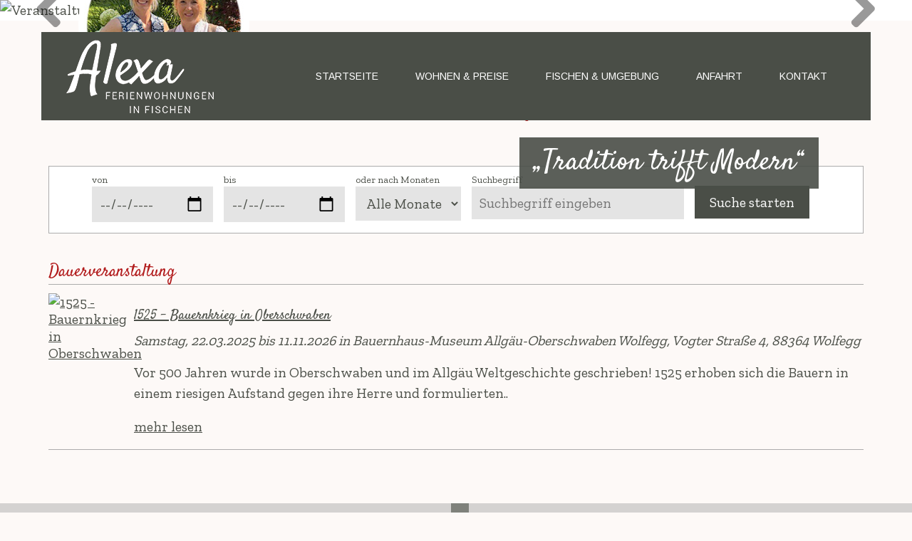

--- FILE ---
content_type: text/html; charset=UTF-8
request_url: https://fewo-alexa.de/veranstaltungen
body_size: 4130
content:
<!doctype html>
<html class=no-js lang="de">
<head>
<meta charset=utf-8>
<title>Veranstaltungen in Fischen & Allgäu | Ferienwohnungen Alexa </title>
<meta name=description content="Veranstaltungen in Fischen und dem Allgäu: In unserem Verandstaltungskalender finden Sie stets aktuelle Ausflugsziele, Events, Musik uvm. Jetzt reinklicken!">
<meta name=viewport content="width=device-width">
<link rel=canonical href="http://fewo-alexa.de/veranstaltungen">
<link rel="shortcut icon" href=/favicon-a47f911e93.ico>
<!-- Google fonts -->
<link href="https://fonts.googleapis.com/css?family=Arimo:400,700|Satisfy|Zilla+Slab:400,700" rel=stylesheet>
<link rel=stylesheet href=/styles/main-4aba7384b8.css>
<script src=/scripts/modernizr-ea5f90fea3.js></script>
</head>
<body class="page-2197 veranstaltungen">
<a class=skiplink href=#c>direkt zur Navigation</a>
<a class=skiplink href=#c>direkt zum Inhalt</a>
<div class=header-wrapper>
<header class=header role=banner>
<nav id="navi" class="navi" role="navigation">
  <a class="navi-logo" href="/"></a>
  <div id="navi-icon" class="navi-icon"><span></span></div>
  <ul><li class="navi-3038 is-page"><a href="/">Startseite</a></li><li class="navi-3044 is-category"><a href="/wohnen-preise/wohnen-preise#c">Wohnen & Preise</a><ul><li class="navi-3045 is-page"><a href="/wohnen-preise/wohnen-preise#c">Preisübersicht</a></li><li class="navi-3055 is-page"><a href="/wohnen-preise/nebelhorn#c">Wohnung Nebelhorn</a></li><li class="navi-3054 is-page"><a href="/wohnen-preise/rubihorn#c">Wohnung Rubihorn</a></li><li class="navi-13419 is-page"><a href="/wohnen-preise/bewertung-abgeben">Bewertung abgeben</a></li></ul></li><li class="navi-3046 is-page"><a href="/fischen-umgebung#c">Fischen & Umgebung</a></li><li class="navi-3048 is-page"><a href="/anfahrt#c">Anfahrt</a></li><li class="navi-3040 is-page"><a href="/kontakt#c">Kontakt</a></li></ul></nav></header>
</div>
<div id="flexslider" class="flexslider flexslider-top header-pic"><ul class="slides"><li><picture><source media="(max-width: 480px)" srcset="https://img.fileserver.tools/alexa_epp/dist/images-ww/s_p1eblhq6mg1mlehtj1qie1du110s04.jpg" class="flexible"><source media="(max-width: 768px)" srcset="https://img.fileserver.tools/alexa_epp/dist/images-ww/m_p1eblhq6mg1mlehtj1qie1du110s04.jpg" class="flexible"><source media="(max-width: 1024px)" srcset="https://img.fileserver.tools/alexa_epp/dist/images-ww/l_p1eblhq6mg1mlehtj1qie1du110s04.jpg" class="flexible"><source srcset="https://img.fileserver.tools/alexa_epp/dist/images-ww/p1eblhq6mg1mlehtj1qie1du110s04.jpg" class="flexible"><img class="big" src="https://img.fileserver.tools/alexa_epp/dist/images-ww/p1eblhq6mg1mlehtj1qie1du110s04.jpg" alt="Veranstaltungen"><img class="small" src="https://img.fileserver.tools/alexa_epp/dist/images-ww/s_p1eblhq6mg1mlehtj1qie1du110s04.jpg" alt="Veranstaltungen"></picture></li><li><picture><source media="(max-width: 480px)" srcset="https://img.fileserver.tools/alexa_epp/dist/images-ww/s_p1d8g6goul10in1drr1dadvp51rje4.jpg" class="flexible"><source media="(max-width: 768px)" srcset="https://img.fileserver.tools/alexa_epp/dist/images-ww/m_p1d8g6goul10in1drr1dadvp51rje4.jpg" class="flexible"><source media="(max-width: 1024px)" srcset="https://img.fileserver.tools/alexa_epp/dist/images-ww/l_p1d8g6goul10in1drr1dadvp51rje4.jpg" class="flexible"><source srcset="https://img.fileserver.tools/alexa_epp/dist/images-ww/p1d8g6goul10in1drr1dadvp51rje4.jpg" class="flexible"><img class="big" src="https://img.fileserver.tools/alexa_epp/dist/images-ww/p1d8g6goul10in1drr1dadvp51rje4.jpg" alt="Veranstaltungen"><img class="small" src="https://img.fileserver.tools/alexa_epp/dist/images-ww/s_p1d8g6goul10in1drr1dadvp51rje4.jpg" alt="Veranstaltungen"></picture></li><li><picture><source media="(max-width: 480px)" srcset="https://img.fileserver.tools/alexa_epp/dist/images-ww/s_p1d8g6h9ouftv15os1gnk8qj4od4.jpg" class="flexible"><source media="(max-width: 768px)" srcset="https://img.fileserver.tools/alexa_epp/dist/images-ww/m_p1d8g6h9ouftv15os1gnk8qj4od4.jpg" class="flexible"><source media="(max-width: 1024px)" srcset="https://img.fileserver.tools/alexa_epp/dist/images-ww/l_p1d8g6h9ouftv15os1gnk8qj4od4.jpg" class="flexible"><source srcset="https://img.fileserver.tools/alexa_epp/dist/images-ww/p1d8g6h9ouftv15os1gnk8qj4od4.jpg" class="flexible"><img class="big" src="https://img.fileserver.tools/alexa_epp/dist/images-ww/p1d8g6h9ouftv15os1gnk8qj4od4.jpg" alt="Veranstaltungen"><img class="small" src="https://img.fileserver.tools/alexa_epp/dist/images-ww/s_p1d8g6h9ouftv15os1gnk8qj4od4.jpg" alt="Veranstaltungen"></picture></li><div class="slider-txt">„Tradition trifft Modern“</div></ul></div><div class="clearfix content-wrapper">
<div id=c class=anchor></div>
<main id=content role=main class="clearfix content">
<div class="heading"><h1>Veranstaltungen</h1></div><div class="cols cols-code "><div><div class="events"><div class="events-form clearfix"><form action="#c" method="get" class="events-form-wrapper"><div class="clearfix events-form-fields"><div class="events-form-field events-form-field-from"><label for="events-from">von</label><input id="events-from" name="from" type="date" value=""></div><div class="events-form-field events-form-field-to"><label for="events-to">bis</label><input id="events-to" name="to" type="date" value=""></div><div class="events-form-field events-form-field-m"><label for="events-m">oder nach Monaten</label><select id="events-m" name="m"><option value="">Alle Monate</option></select></div><div class="events-form-field events-form-field-s"><label for="events-s">Suchbegriff</label><input id="events-s" name="s" value="" placeholder="Suchbegriff eingeben"></div><button type="submit">Suche starten</button></div></form></div><div class="anchor" id="e39494"></div><h2>Dauerveranstaltung</h2><div class="clearfix events-event"><div class="events-event-content"><div class="events-event-pic"><a href="1525-bauernkrieg-in-oberschwaben-event-39494?#c"><img src="https://kunden.werbewind.com/tools/events/images/sptjx-p1ii9b5nip1i3p17nr18jumpe1a3d4.jpg" alt="1525 - Bauernkrieg in Oberschwaben"></a></div><h3><a href="1525-bauernkrieg-in-oberschwaben-event-39494?#c">1525 - Bauernkrieg in Oberschwaben</a></h3><div class="events-event-info"><span>Samstag, 22.03.2025</span> bis <span>11.11.2026</span> in Bauernhaus-Museum Allgäu-Oberschwaben Wolfegg, Vogter Straße 4, 88364 Wolfegg</div><p class="events-teaser">Vor 500 Jahren wurde in Oberschwaben und im Allgäu Weltgeschichte geschrieben! 1525 erhoben sich die Bauern in einem riesigen Aufstand gegen ihre Herre und formulierten..</p><div class="events-more"><a href="1525-bauernkrieg-in-oberschwaben-event-39494?#c">mehr lesen</a></div></div></div></div></div></div></main>
</div>
<div class="events-anfrage-wrapper">
  <div class="inner-box-wrapper">
    <div class="anfrage-box">
      <div class="box-heading">
        <h1>Urlaub anfragen!</h1>
        <div class="content-box-wrapper request-box">
	<div class="content-box">
		<form class="request-form" method="post" action="/kontakt#c">
			<div class="express-field-wrapper">
            <div class="express-field">
				<label for="request_arrival">Anreise</label>
				<input type="hidden" value="16.01.2026" id="r-anreise" name="sa_anreise" />
				<div class="request-arrival">
					<div class="arrival-day">16</div>
					<div class="arrival-month">Jan</div>
				</div>
			</div>
			<!--<div class="express-field">
				<label for="request_nights">Nächte</label>
				<select name="sa_naechte" id="r-nights">
					<option value="1">1</option><option value="2">2</option><option value="3">3</option><option value="4">4</option><option value="5">5</option><option value="6">6</option><option value="7" selected>7</option><option value="8">8</option><option value="9">9</option><option value="10">10</option><option value="11">11</option><option value="12">12</option><option value="13">13</option><option value="14">14</option>				</select>
			</div>-->
			<div class="express-field">
				<label for="request_person_no">Personen</label>
				<select name="sa_erwachsene" id="r-person-no">
					<option value="1">1</option><option value="2" selected>2</option><option value="3">3</option><option value="4">4</option><option value="5">5</option><option value="6">6</option>				</select>
			</div>
			<div class="express-field">
				<label for="request_child_no">Kinder</label>
				<select name="sa_kinder" id="r-child-no">
					<option value="0">0</option>
					<option value="1">1</option><option value="2">2</option><option value="3">3</option><option value="4">4</option><option value="5">5</option><option value="6">6</option>				</select>
			</div>
            </div>
			<button type="submit" class="button-anfrage">anfragen</button>

		</form>
	</div>
</div>
      </div>
    </div>
    <div class="vr-box">
      <span class="vr-row"></span>
      <span class="vr-row"></span>
      <span class="vr-row"></span>
    </div>
    <div class="events-box">
      <div class="box-heading">
        <h1>Veranstaltungen</h1>
     </div>
     <div class="box box-events"><div class="box-content"><div class="clearfix box-item"><div class="box-link"><a href="1525-bauernkrieg-in-oberschwaben-event-39494#c">1525 - Bauernkrieg in Oberschwaben</a></div><div class="box-date"><a href="/veranstaltungen#c" class="event-date-link"><time datetime="2025-03-22T10 bis 16"><span class="short-mth">Mrz</span><span class="single-date">22</span></time></a></div><div class="box-time">10 bis 16 Uhr | Bauernhaus-Museum Allgäu-Oberschwaben Wolfegg, Vogter Straße 4, 88364 Wolfegg</div></div><div class="box-more"><a href="/veranstaltungen#c" class="button">alle Termine</a></div></div></div>    </div>
  </div>
</div>
<div class="moutain-bg">
  <img src="/images/content04-9d931244cb.jpg" />
</div><div class="fewo-intro-wrapper">
  <div class="heading">
    <span class="intro-heading">Die Ferienwohnungen</span>
    <span class="heading-sub">Nebelhorn und Rubihorn sind ideal für</span>
  </div>
  <div class="intro-txt-wrapper">
    <div class="intro-txt-col-1">
      <span class="txt-heading">Wanderer & Fahrradfahrer</span>
      <p>Wandern in unterschiedlichen Höhenlagen – gemütlich im Tal auf ebenen Wegen, beschaulich auf den sonnigen Höhen unserer „sanften Berge“ und gekonnt über Stock und Stein ganz oben im Hochgebirge – Sowie Radwege im Tal entlang an kristallklaren Bächen und naturbelassene Wegen! Ideal für die ganze Familie!</p>
    </div>
    <div class="intro-txt-col-2">
      <span class="txt-heading">Skifahrer & Langläufer</span>
      <p>Winter in Fischen – das heißt die klare Winterluft und die paradiesische, verschneite Umgebung genießen, auf ebenen Wegen im Tal oder in der Höhe, alleine oder mit der Gruppe beim Winterwandern, Langlaufen, Skifahren, Rodeln, Eislaufen, Schneeschuhwandern oder in der Pferdekutsche. Kilometerlange Loipen laden ein, die bezaubernde Winterlandschaft zu genießen.</p>
    </div>
    <div class="intro-txt-col-3">
      <span class="txt-heading">Golfer</span>
      <p>In einer landschaftlich wunderbaren Lage im Oberallgäu schlagen Sie mit Aussicht in die Allgäuer Alpengipfel ab – ein wahrlich „ganzheitliches“ Erlebnis für Körper & Geist.</p>
      <p>Unser Haus befindet sich nur 200m vom Golfplatz entfernt!</p>
    </div>
  </div>
</div><div class="footer-wrapper">
  <footer class="footer">
    <div class="footer-box footer-box-1">
      <div class="footer-box-logo"></div>
      <div class="footer-box-content">
        <div class="footer-box-contact"><a class="button" href="/kontakt#c">anfragen</a></div>
      </div>
    </div>
    <div class="footer-box footer-box-2">
      <div class="footer-box-content">
        <div class="footer-box-address">Alexandra Huber und Brunhilde Epp GbR<br />Weiler 30<br>D-87538 Fischen im Allgäu</div>
        <div class="footer-box-phone">Tel.: +43 676 3087220</div>
      </div>
    </div>
    <div class="footer-box footer-box-3">
      <div class="footer-box-content">
        <iframe class="trustyou" src="https://api.trustyou.com/hotels/b403cb9d-5467-4bef-a75f-82d67c200a60/seal.html?key=917053ab-d8ef-4a21-8dd6-31e4fa0e607a&size=l&scale=5" allowtransparency="true" frameborder="0" scrolling="no" height="101px" width="125px"></iframe>
        <img src="../images/dtv_sterne-c466394aab.jpg" class="dtv-sterne" />
        <img src="../images/freie-fahrt-ed10d9d947.png" class="freie-fahrt" />
      </div>
    </div>
  </footer>
</div>
<div class=copyright-wrapper>
<div class="clearfix copyright">
<a href="/impressum#c">Impressum</a> | <a href="/impressum#datenschutz">Datenschutz</a> | <a href="/impressum#rechtliche-hinweise">rechtliche Hinweise</a><div class=copyright-ww>© 2017 by <a href=http://www.werbewind.com/ target=_blank rel=noopener>Werbewind</a> - die Agentur</div>
</div>
</div>
<!-- Root element of PhotoSwipe. Must have class pswp. -->
    <div class="pswp" tabindex="-1" role="dialog" aria-hidden="true">

      <!-- Background of PhotoSwipe. 
         It's a separate element as animating opacity is faster than rgba(). -->
      <div class="pswp__bg"></div>

      <!-- Slides wrapper with overflow:hidden. -->
      <div class="pswp__scroll-wrap">

        <!-- Container that holds slides. 
            PhotoSwipe keeps only 3 of them in the DOM to save memory.
            Don't modify these 3 pswp__item elements, data is added later on. -->
        <div class="pswp__container">
            <div class="pswp__item"></div>
            <div class="pswp__item"></div>
            <div class="pswp__item"></div>
        </div>

        <!-- Default (PhotoSwipeUI_Default) interface on top of sliding area. Can be changed. -->
        <div class="pswp__ui pswp__ui--hidden">

            <div class="pswp__top-bar">

                <!--  Controls are self-explanatory. Order can be changed. -->

                <div class="pswp__counter"></div>

                <button class="pswp__button pswp__button--close" title="Close (Esc)"></button>

                <button class="pswp__button pswp__button--share" title="Share"></button>

                <button class="pswp__button pswp__button--fs" title="Toggle fullscreen"></button>

                <button class="pswp__button pswp__button--zoom" title="Zoom in/out"></button>

                <!-- Preloader demo http://codepen.io/dimsemenov/pen/yyBWoR -->
                <!-- element will get class pswp__preloader--active when preloader is running -->
                <div class="pswp__preloader">
                    <div class="pswp__preloader__icn">
                      <div class="pswp__preloader__cut">
                        <div class="pswp__preloader__donut"></div>
                      </div>
                    </div>
                </div>
            </div>

            <div class="pswp__share-modal pswp__share-modal--hidden pswp__single-tap">
                <div class="pswp__share-tooltip"></div> 
            </div>

            <button class="pswp__button pswp__button--arrow--left" title="Previous (arrow left)">
            </button>

            <button class="pswp__button pswp__button--arrow--right" title="Next (arrow right)">
            </button>

            <div class="pswp__caption">
                <div class="pswp__caption__center"></div>
            </div>

        </div>

      </div>

    </div><!-- TrustYou Widget -->
<script type=text/javascript src=https://api.trustyou.com/static/3rdparty/iframe-resizer/js/iframeResizer.min.js></script>
<script src=/scripts/vendor-2dab47b0f8.js></script>
<script src=/scripts/main-ac382f98d3.js></script>
</body>
</html>


--- FILE ---
content_type: text/css; charset=utf-8
request_url: https://fewo-alexa.de/styles/main-4aba7384b8.css
body_size: 13472
content:
/*! normalize.css v3.0.3 | MIT License | github.com/necolas/normalize.css */html{font-family:sans-serif;-ms-text-size-adjust:100%;-webkit-text-size-adjust:100%}body{margin:0}article,aside,details,figcaption,figure,footer,header,hgroup,main,menu,nav,section,summary{display:block}audio,canvas,progress,video{display:inline-block;vertical-align:baseline}audio:not([controls]){display:none;height:0}[hidden],template{display:none}a{background-color:transparent}a:active,a:hover{outline:0}abbr[title]{border-bottom:1px dotted}b,strong{font-weight:700}dfn{font-style:italic}h1{font-size:2em;margin:.67em 0}mark{background:#ff0;color:#000}small{font-size:80%}sub,sup{font-size:75%;line-height:0;position:relative;vertical-align:baseline}sup{top:-.5em}sub{bottom:-.25em}img{border:0}svg:not(:root){overflow:hidden}figure{margin:1em 40px}hr{box-sizing:content-box;height:0}pre{overflow:auto}code,kbd,pre,samp{font-family:monospace,monospace;font-size:1em}button,input,optgroup,select,textarea{color:inherit;font:inherit;margin:0}button{overflow:visible}button,select{text-transform:none}button,html input[type=button],input[type=reset],input[type=submit]{-webkit-appearance:button;cursor:pointer}button[disabled],html input[disabled]{cursor:default}button::-moz-focus-inner,input::-moz-focus-inner{border:0;padding:0}input{line-height:normal}input[type=checkbox],input[type=radio]{box-sizing:border-box;padding:0}input[type=number]::-webkit-inner-spin-button,input[type=number]::-webkit-outer-spin-button{height:auto}input[type=search]{-webkit-appearance:textfield;box-sizing:content-box}input[type=search]::-webkit-search-cancel-button,input[type=search]::-webkit-search-decoration{-webkit-appearance:none}fieldset{border:1px solid silver;margin:0 2px;padding:.35em .625em .75em}legend{border:0;padding:0}textarea{overflow:auto}optgroup{font-weight:700}table{border-collapse:collapse;border-spacing:0}td,th{padding:0}.mfp-bg{top:0;left:0;width:100%;height:100%;z-index:1042;overflow:hidden;position:fixed;background:#0b0b0b;opacity:.8}.mfp-wrap{top:0;left:0;width:100%;height:100%;z-index:1043;position:fixed;outline:0!important;-webkit-backface-visibility:hidden}.mfp-container{text-align:center;position:absolute;width:100%;height:100%;left:0;top:0;padding:0 8px;box-sizing:border-box}.mfp-container:before{content:'';display:inline-block;height:100%;vertical-align:middle}.mfp-align-top .mfp-container:before{display:none}.mfp-content{position:relative;display:inline-block;vertical-align:middle;margin:0 auto;text-align:left;z-index:1045}.mfp-ajax-holder .mfp-content,.mfp-inline-holder .mfp-content{width:100%;cursor:auto}.mfp-ajax-cur{cursor:progress}.mfp-zoom-out-cur,.mfp-zoom-out-cur .mfp-image-holder .mfp-close{cursor:zoom-out}.mfp-zoom{cursor:pointer;cursor:zoom-in}.mfp-auto-cursor .mfp-content{cursor:auto}.mfp-arrow,.mfp-close,.mfp-counter,.mfp-preloader{-webkit-user-select:none;user-select:none}.mfp-loading.mfp-figure{display:none}.mfp-hide{display:none!important}.mfp-preloader{color:#ccc;position:absolute;top:50%;width:auto;text-align:center;margin-top:-.8em;left:8px;right:8px;z-index:1044}.mfp-preloader a{color:#ccc}.mfp-preloader a:hover{color:#fff}.mfp-s-ready .mfp-preloader{display:none}.mfp-s-error .mfp-content{display:none}button.mfp-arrow,button.mfp-close{overflow:visible;cursor:pointer;background:0 0;border:0;-webkit-appearance:none;display:block;outline:0;padding:0;z-index:1046;box-shadow:none}button::-moz-focus-inner{padding:0;border:0}.mfp-close{width:44px;height:44px;line-height:44px;position:absolute;right:0;top:0;text-decoration:none;text-align:center;opacity:.65;padding:0 0 18px 10px;color:#fff;font-style:normal;font-size:28px;font-family:Arial,Baskerville,monospace}.mfp-close:focus,.mfp-close:hover{opacity:1}.mfp-close:active{top:1px}.mfp-close-btn-in .mfp-close{color:#333}.mfp-iframe-holder .mfp-close,.mfp-image-holder .mfp-close{color:#fff;right:-6px;text-align:right;padding-right:6px;width:100%}.mfp-counter{position:absolute;top:0;right:0;color:#ccc;font-size:12px;line-height:18px}.mfp-arrow{position:absolute;opacity:.65;margin:0;top:50%;margin-top:-55px;padding:0;width:90px;height:110px;-webkit-tap-highlight-color:transparent}.mfp-arrow:active{margin-top:-54px}.mfp-arrow:focus,.mfp-arrow:hover{opacity:1}.mfp-arrow .mfp-a,.mfp-arrow .mfp-b,.mfp-arrow:after,.mfp-arrow:before{content:'';display:block;width:0;height:0;position:absolute;left:0;top:0;margin-top:35px;margin-left:35px;border:medium inset transparent}.mfp-arrow .mfp-a,.mfp-arrow:after{border-top-width:13px;border-bottom-width:13px;top:8px}.mfp-arrow .mfp-b,.mfp-arrow:before{border-top-width:21px;border-bottom-width:21px}.mfp-arrow-left{left:0}.mfp-arrow-left .mfp-a,.mfp-arrow-left:after{border-right:17px solid #fff;margin-left:31px}.mfp-arrow-left .mfp-b,.mfp-arrow-left:before{margin-left:25px;border-right:27px solid #3f3f3f}.mfp-arrow-right{right:0}.mfp-arrow-right .mfp-a,.mfp-arrow-right:after{border-left:17px solid #fff;margin-left:39px}.mfp-arrow-right .mfp-b,.mfp-arrow-right:before{border-left:27px solid #3f3f3f}.mfp-iframe-holder{padding-top:40px;padding-bottom:40px}.mfp-iframe-holder .mfp-content{line-height:0;width:100%;max-width:900px}.mfp-iframe-holder .mfp-close{top:-40px}.mfp-iframe-scaler{width:100%;height:0;overflow:hidden;padding-top:56.25%}.mfp-iframe-scaler iframe{position:absolute;display:block;top:0;left:0;width:100%;height:100%;box-shadow:0 0 8px rgba(0,0,0,.6);background:#000}img.mfp-img{width:auto;max-width:100%;height:auto;display:block;line-height:0;box-sizing:border-box;padding:40px 0 40px;margin:0 auto}.mfp-figure{line-height:0}.mfp-figure:after{content:'';position:absolute;left:0;top:40px;bottom:40px;display:block;right:0;width:auto;height:auto;z-index:-1;box-shadow:0 0 8px rgba(0,0,0,.6);background:#fff}.mfp-figure small{color:#bdbdbd;display:block;font-size:12px;line-height:14px}.mfp-bottom-bar{margin-top:-36px;position:absolute;top:100%;left:0;width:100%;cursor:auto}.mfp-title{text-align:left;line-height:18px;color:#f3f3f3;word-wrap:break-word;padding-right:36px}.mfp-image-holder .mfp-content{max-width:100%}.mfp-gallery .mfp-image-holder .mfp-figure{cursor:pointer}@media screen and (max-width:800px) and (orientation:landscape),screen and (max-height:300px){.mfp-img-mobile .mfp-image-holder{padding-left:0;padding-right:0}.mfp-img-mobile img.mfp-img{padding:0}.mfp-img-mobile .mfp-figure:after{top:0;bottom:0}.mfp-img-mobile .mfp-figure small{display:inline;margin-left:5px}.mfp-img-mobile .mfp-bottom-bar{background:rgba(0,0,0,.6);bottom:0;margin:0;top:auto;padding:3px 5px;position:fixed;box-sizing:border-box}.mfp-img-mobile .mfp-bottom-bar:empty{padding:0}.mfp-img-mobile .mfp-counter{right:5px;top:3px}.mfp-img-mobile .mfp-close{top:0;right:0;width:35px;height:35px;line-height:35px;background:rgba(0,0,0,.6);position:fixed;text-align:center;padding:0}}@media all and (max-width:900px){.mfp-arrow{-webkit-transform:scale(.75);transform:scale(.75)}.mfp-arrow-left{-webkit-transform-origin:0;transform-origin:0}.mfp-arrow-right{-webkit-transform-origin:100%;transform-origin:100%}.mfp-container{padding-left:6px;padding-right:6px}}.mfp-ie7 .mfp-img{padding:0}.mfp-ie7 .mfp-bottom-bar{width:600px;left:50%;margin-left:-300px;margin-top:5px;padding-bottom:5px}.mfp-ie7 .mfp-container{padding:0}.mfp-ie7 .mfp-content{padding-top:44px}.mfp-ie7 .mfp-close{top:0;right:0;padding-top:0}@font-face{font-family:flexslider-icon;src:url(fonts/flexslider-icon.eot);src:url(fonts/flexslider-icon.eot?#iefix) format('embedded-opentype'),url(fonts/flexslider-icon.woff) format('woff'),url(fonts/flexslider-icon.ttf) format('truetype'),url(fonts/flexslider-icon.svg#flexslider-icon) format('svg');font-weight:400;font-style:normal}.flex-container a:hover,.flex-slider a:hover{outline:0}.flex-control-nav,.flex-direction-nav,.slides,.slides>li{margin:0;padding:0;list-style:none}.flex-pauseplay span{text-transform:capitalize}.flexslider{margin:0;padding:0}.flexslider .slides>li{display:none;-webkit-backface-visibility:hidden}.flexslider .slides img{width:100%;display:block}.flexslider .slides:after{content:"\0020";display:block;clear:both;visibility:hidden;line-height:0;height:0}html[xmlns] .flexslider .slides{display:block}* html .flexslider .slides{height:1%}.no-js .flexslider .slides>li:first-child{display:block}.flexslider{margin:0 0 60px;background:#fff;border:4px solid #fff;position:relative;zoom:1;border-radius:4px;-o-box-shadow:'' 0 1px 4px rgba(0,0,0,.2);box-shadow:'' 0 1px 4px rgba(0,0,0,.2)}.flexslider .slides{zoom:1}.flexslider .slides img{height:auto;-moz-user-select:none}.flex-viewport{max-height:2000px;transition:all 1s ease}.loading .flex-viewport{max-height:300px}.carousel li{margin-right:5px}.flex-direction-nav a{text-decoration:none;display:block;width:40px;height:40px;margin:-20px 0 0;position:absolute;top:50%;z-index:10;overflow:hidden;opacity:0;cursor:pointer;color:rgba(0,0,0,.8);text-shadow:1px 1px 0 rgba(255,255,255,.3);transition:all .3s ease-in-out}.flex-direction-nav a:before{font-family:flexslider-icon;font-size:40px;display:inline-block;content:'\f001';color:rgba(0,0,0,.8);text-shadow:1px 1px 0 rgba(255,255,255,.3)}.flex-direction-nav a.flex-next:before{content:'\f002'}.flex-direction-nav .flex-prev{left:-50px}.flex-direction-nav .flex-next{right:-50px;text-align:right}.flexslider:hover .flex-direction-nav .flex-prev{opacity:.7;left:10px}.flexslider:hover .flex-direction-nav .flex-prev:hover{opacity:1}.flexslider:hover .flex-direction-nav .flex-next{opacity:.7;right:10px}.flexslider:hover .flex-direction-nav .flex-next:hover{opacity:1}.flex-direction-nav .flex-disabled{opacity:0!important;cursor:default;z-index:-1}.flex-pauseplay a{display:block;width:20px;height:20px;position:absolute;bottom:5px;left:10px;opacity:.8;z-index:10;overflow:hidden;cursor:pointer;color:#000}.flex-pauseplay a:before{font-family:flexslider-icon;font-size:20px;display:inline-block;content:'\f004'}.flex-pauseplay a:hover{opacity:1}.flex-pauseplay a.flex-play:before{content:'\f003'}.flex-control-nav{width:100%;position:absolute;bottom:-40px;text-align:center}.flex-control-nav li{margin:0 6px;display:inline-block;zoom:1}.flex-control-paging li a{width:11px;height:11px;display:block;background:#666;background:rgba(0,0,0,.5);cursor:pointer;text-indent:-9999px;-o-box-shadow:inset 0 0 3px rgba(0,0,0,.3);box-shadow:inset 0 0 3px rgba(0,0,0,.3);border-radius:20px}.flex-control-paging li a:hover{background:#333;background:rgba(0,0,0,.7)}.flex-control-paging li a.flex-active{background:#000;background:rgba(0,0,0,.9);cursor:default}.flex-control-thumbs{margin:5px 0 0;position:static;overflow:hidden}.flex-control-thumbs li{width:25%;float:left;margin:0}.flex-control-thumbs img{width:100%;height:auto;display:block;opacity:.7;cursor:pointer;-moz-user-select:none;transition:all 1s ease}.flex-control-thumbs img:hover{opacity:1}.flex-control-thumbs .flex-active{opacity:1;cursor:default}@media screen and (max-width:860px){.flex-direction-nav .flex-prev{opacity:1;left:10px}.flex-direction-nav .flex-next{opacity:1;right:10px}}/*! PhotoSwipe main CSS by Dmitry Semenov | photoswipe.com | MIT license */.pswp{display:none;position:absolute;width:100%;height:100%;left:0;top:0;overflow:hidden;touch-action:none;z-index:1500;-webkit-text-size-adjust:100%;-webkit-backface-visibility:hidden;outline:0}.pswp *{box-sizing:border-box}.pswp img{max-width:none}.pswp--animate_opacity{opacity:.001;will-change:opacity;transition:opacity 333ms cubic-bezier(.4,0,.22,1)}.pswp--open{display:block}.pswp--zoom-allowed .pswp__img{cursor:-webkit-zoom-in;cursor:-moz-zoom-in;cursor:zoom-in}.pswp--zoomed-in .pswp__img{cursor:-webkit-grab;cursor:-moz-grab;cursor:grab}.pswp--dragging .pswp__img{cursor:-webkit-grabbing;cursor:-moz-grabbing;cursor:grabbing}.pswp__bg{position:absolute;left:0;top:0;width:100%;height:100%;background:#000;opacity:0;-webkit-transform:translateZ(0);transform:translateZ(0);-webkit-backface-visibility:hidden;will-change:opacity}.pswp__scroll-wrap{position:absolute;left:0;top:0;width:100%;height:100%;overflow:hidden}.pswp__container,.pswp__zoom-wrap{touch-action:none;position:absolute;left:0;right:0;top:0;bottom:0}.pswp__container,.pswp__img{-webkit-user-select:none;user-select:none;-webkit-tap-highlight-color:transparent;-webkit-touch-callout:none}.pswp__zoom-wrap{position:absolute;width:100%;-webkit-transform-origin:left top;transform-origin:left top;transition:-webkit-transform 333ms cubic-bezier(.4,0,.22,1);transition:transform 333ms cubic-bezier(.4,0,.22,1);transition:transform 333ms cubic-bezier(.4,0,.22,1),-webkit-transform 333ms cubic-bezier(.4,0,.22,1)}.pswp__bg{will-change:opacity;transition:opacity 333ms cubic-bezier(.4,0,.22,1)}.pswp--animated-in .pswp__bg,.pswp--animated-in .pswp__zoom-wrap{transition:none}.pswp__container,.pswp__zoom-wrap{-webkit-backface-visibility:hidden}.pswp__item{position:absolute;left:0;right:0;top:0;bottom:0;overflow:hidden}.pswp__img{position:absolute;width:auto;height:auto;top:0;left:0}.pswp__img--placeholder{-webkit-backface-visibility:hidden}.pswp__img--placeholder--blank{background:#222}.pswp--ie .pswp__img{width:100%!important;height:auto!important;left:0;top:0}.pswp__error-msg{position:absolute;left:0;top:50%;width:100%;text-align:center;font-size:14px;line-height:16px;margin-top:-8px;color:#ccc}.pswp__error-msg a{color:#ccc;text-decoration:underline}/*! PhotoSwipe Default UI CSS by Dmitry Semenov | photoswipe.com | MIT license */.pswp__button{width:44px;height:44px;position:relative;background:0 0;cursor:pointer;overflow:visible;-webkit-appearance:none;display:block;border:0;padding:0;margin:0;float:right;opacity:.75;transition:opacity .2s;box-shadow:none}.pswp__button:focus,.pswp__button:hover{opacity:1}.pswp__button:active{outline:0;opacity:.9}.pswp__button::-moz-focus-inner{padding:0;border:0}.pswp__ui--over-close .pswp__button--close{opacity:1}.pswp__button,.pswp__button--arrow--left:before,.pswp__button--arrow--right:before{background:url(default-skin.png) 0 0 no-repeat;background-size:264px 88px;width:44px;height:44px}@media (-webkit-min-device-pixel-ratio:1.1),(-webkit-min-device-pixel-ratio:1.09375),(min-resolution:105dpi),(min-resolution:1.1dppx){.pswp--svg .pswp__button,.pswp--svg .pswp__button--arrow--left:before,.pswp--svg .pswp__button--arrow--right:before{background-image:url(default-skin.svg)}.pswp--svg .pswp__button--arrow--left,.pswp--svg .pswp__button--arrow--right{background:0 0}}.pswp__button--close{background-position:0 -44px}.pswp__button--share{background-position:-44px -44px}.pswp__button--fs{display:none}.pswp--supports-fs .pswp__button--fs{display:block}.pswp--fs .pswp__button--fs{background-position:-44px 0}.pswp__button--zoom{display:none;background-position:-88px 0}.pswp--zoom-allowed .pswp__button--zoom{display:block}.pswp--zoomed-in .pswp__button--zoom{background-position:-132px 0}.pswp--touch .pswp__button--arrow--left,.pswp--touch .pswp__button--arrow--right{visibility:hidden}.pswp__button--arrow--left,.pswp__button--arrow--right{background:0 0;top:50%;margin-top:-50px;width:70px;height:100px;position:absolute}.pswp__button--arrow--left{left:0}.pswp__button--arrow--right{right:0}.pswp__button--arrow--left:before,.pswp__button--arrow--right:before{content:'';top:35px;background-color:rgba(0,0,0,.3);height:30px;width:32px;position:absolute}.pswp__button--arrow--left:before{left:6px;background-position:-138px -44px}.pswp__button--arrow--right:before{right:6px;background-position:-94px -44px}.pswp__counter,.pswp__share-modal{-webkit-user-select:none;user-select:none}.pswp__share-modal{display:block;background:rgba(0,0,0,.5);width:100%;height:100%;top:0;left:0;padding:10px;position:absolute;z-index:1600;opacity:0;transition:opacity .25s ease-out;-webkit-backface-visibility:hidden;will-change:opacity}.pswp__share-modal--hidden{display:none}.pswp__share-tooltip{z-index:1620;position:absolute;background:#fff;top:56px;border-radius:2px;display:block;width:auto;right:44px;box-shadow:0 2px 5px rgba(0,0,0,.25);-webkit-transform:translateY(6px);transform:translateY(6px);transition:-webkit-transform .25s;transition:transform .25s;transition:transform .25s,-webkit-transform .25s;-webkit-backface-visibility:hidden;will-change:transform}.pswp__share-tooltip a{display:block;padding:8px 12px;color:#000;text-decoration:none;font-size:14px;line-height:18px}.pswp__share-tooltip a:hover{text-decoration:none;color:#000}.pswp__share-tooltip a:first-child{border-radius:2px 2px 0 0}.pswp__share-tooltip a:last-child{border-radius:0 0 2px 2px}.pswp__share-modal--fade-in{opacity:1}.pswp__share-modal--fade-in .pswp__share-tooltip{-webkit-transform:translateY(0);transform:translateY(0)}.pswp--touch .pswp__share-tooltip a{padding:16px 12px}a.pswp__share--facebook:before{content:'';display:block;width:0;height:0;position:absolute;top:-12px;right:15px;border:6px solid transparent;border-bottom-color:#fff;-webkit-pointer-events:none;-moz-pointer-events:none;pointer-events:none}a.pswp__share--facebook:hover{background:#3e5c9a;color:#fff}a.pswp__share--facebook:hover:before{border-bottom-color:#3e5c9a}a.pswp__share--twitter:hover{background:#55acee;color:#fff}a.pswp__share--pinterest:hover{background:#ccc;color:#ce272d}a.pswp__share--download:hover{background:#ddd}.pswp__counter{position:absolute;left:0;top:0;height:44px;font-size:13px;line-height:44px;color:#fff;opacity:.75;padding:0 10px}.pswp__caption{position:absolute;left:0;bottom:0;width:100%;min-height:44px}.pswp__caption small{font-size:11px;color:#bbb}.pswp__caption__center{text-align:left;max-width:420px;margin:0 auto;font-size:13px;padding:10px;line-height:20px;color:#ccc}.pswp__caption--empty{display:none}.pswp__caption--fake{visibility:hidden}.pswp__preloader{width:44px;height:44px;position:absolute;top:0;left:50%;margin-left:-22px;opacity:0;transition:opacity .25s ease-out;will-change:opacity;direction:ltr}.pswp__preloader__icn{width:20px;height:20px;margin:12px}.pswp__preloader--active{opacity:1}.pswp__preloader--active .pswp__preloader__icn{background:url(preloader.gif) 0 0 no-repeat}.pswp--css_animation .pswp__preloader--active{opacity:1}.pswp--css_animation .pswp__preloader--active .pswp__preloader__icn{-webkit-animation:clockwise .5s linear infinite;animation:clockwise .5s linear infinite}.pswp--css_animation .pswp__preloader--active .pswp__preloader__donut{-webkit-animation:donut-rotate 1s cubic-bezier(.4,0,.22,1) infinite;animation:donut-rotate 1s cubic-bezier(.4,0,.22,1) infinite}.pswp--css_animation .pswp__preloader__icn{background:0 0;opacity:.75;width:14px;height:14px;position:absolute;left:15px;top:15px;margin:0}.pswp--css_animation .pswp__preloader__cut{position:relative;width:7px;height:14px;overflow:hidden}.pswp--css_animation .pswp__preloader__donut{box-sizing:border-box;width:14px;height:14px;border:2px solid #fff;border-radius:50%;border-left-color:transparent;border-bottom-color:transparent;position:absolute;top:0;left:0;background:0 0;margin:0}@media screen and (max-width:1024px){.pswp__preloader{position:relative;left:auto;top:auto;margin:0;float:right}}@-webkit-keyframes clockwise{0%{-webkit-transform:rotate(0);transform:rotate(0)}100%{-webkit-transform:rotate(360deg);transform:rotate(360deg)}}@keyframes clockwise{0%{-webkit-transform:rotate(0);transform:rotate(0)}100%{-webkit-transform:rotate(360deg);transform:rotate(360deg)}}@-webkit-keyframes donut-rotate{0%{-webkit-transform:rotate(0);transform:rotate(0)}50%{-webkit-transform:rotate(-140deg);transform:rotate(-140deg)}100%{-webkit-transform:rotate(0);transform:rotate(0)}}@keyframes donut-rotate{0%{-webkit-transform:rotate(0);transform:rotate(0)}50%{-webkit-transform:rotate(-140deg);transform:rotate(-140deg)}100%{-webkit-transform:rotate(0);transform:rotate(0)}}.pswp__ui{-webkit-font-smoothing:auto;visibility:visible;opacity:1;z-index:1550}.pswp__top-bar{position:absolute;left:0;top:0;height:44px;width:100%}.pswp--has_mouse .pswp__button--arrow--left,.pswp--has_mouse .pswp__button--arrow--right,.pswp__caption,.pswp__top-bar{-webkit-backface-visibility:hidden;will-change:opacity;transition:opacity 333ms cubic-bezier(.4,0,.22,1)}.pswp--has_mouse .pswp__button--arrow--left,.pswp--has_mouse .pswp__button--arrow--right{visibility:visible}.pswp__caption,.pswp__top-bar{background-color:rgba(0,0,0,.5)}.pswp__ui--fit .pswp__caption,.pswp__ui--fit .pswp__top-bar{background-color:rgba(0,0,0,.3)}.pswp__ui--idle .pswp__top-bar{opacity:0}.pswp__ui--idle .pswp__button--arrow--left,.pswp__ui--idle .pswp__button--arrow--right{opacity:0}.pswp__ui--hidden .pswp__button--arrow--left,.pswp__ui--hidden .pswp__button--arrow--right,.pswp__ui--hidden .pswp__caption,.pswp__ui--hidden .pswp__top-bar{opacity:.001}.pswp__ui--one-slide .pswp__button--arrow--left,.pswp__ui--one-slide .pswp__button--arrow--right,.pswp__ui--one-slide .pswp__counter{display:none}.pswp__element--disabled{display:none!important}.pswp--minimal--dark .pswp__top-bar{background:0 0}.nice-select{-webkit-tap-highlight-color:transparent;background-color:#fff;border-radius:5px;border:solid 1px #e8e8e8;box-sizing:border-box;clear:both;cursor:pointer;display:block;float:left;font-family:inherit;font-size:14px;font-weight:400;height:42px;line-height:40px;outline:0;padding-left:18px;padding-right:30px;position:relative;text-align:left!important;transition:all .2s ease-in-out;-webkit-user-select:none;user-select:none;white-space:nowrap;width:auto}.nice-select:hover{border-color:#dbdbdb}.nice-select.open,.nice-select:active,.nice-select:focus{border-color:#999}.nice-select:after{border-bottom:2px solid #999;border-right:2px solid #999;content:'';display:block;height:5px;margin-top:-4px;pointer-events:none;position:absolute;right:12px;top:50%;transition:all .15s ease-in-out;width:5px}.nice-select.open:after{-webkit-transform:rotate(-135deg);transform:rotate(-135deg)}.nice-select.open .list{opacity:1;pointer-events:auto;-webkit-transform:scale(1) translateY(0);transform:scale(1) translateY(0)}.nice-select.disabled{border-color:#ededed;color:#999;pointer-events:none}.nice-select.disabled:after{border-color:#ccc}.nice-select.wide{width:100%}.nice-select.wide .list{left:0!important;right:0!important}.nice-select.right{float:right}.nice-select.right .list{left:auto;right:0}.nice-select.small{font-size:12px;height:36px;line-height:34px}.nice-select.small:after{height:4px;width:4px}.nice-select.small .option{line-height:34px;min-height:34px}.nice-select .list{background-color:#fff;border-radius:5px;box-shadow:0 0 0 1px rgba(68,68,68,.11);box-sizing:border-box;margin-top:4px;opacity:0;overflow:hidden;padding:0;pointer-events:none;position:absolute;top:100%;left:0;-webkit-transform-origin:50% 0;transform-origin:50% 0;-webkit-transform:scale(.75) translateY(-21px);transform:scale(.75) translateY(-21px);transition:all .2s cubic-bezier(.5,0,0,1.25),opacity .15s ease-out;z-index:9}.nice-select .list:hover .option:not(:hover){background-color:transparent!important}.nice-select .option{cursor:pointer;font-weight:400;line-height:40px;list-style:none;min-height:40px;outline:0;padding-left:18px;padding-right:29px;text-align:left;transition:all .2s}.nice-select .option.focus,.nice-select .option.selected.focus,.nice-select .option:hover{background-color:#f6f6f6}.nice-select .option.selected{font-weight:700}.nice-select .option.disabled{background-color:transparent;color:#999;cursor:default}.no-csspointerevents .nice-select .list{display:none}.no-csspointerevents .nice-select.open .list{display:block}.picker{font-size:16px;text-align:left;line-height:1.2;color:#000;position:absolute;z-index:10000;-webkit-user-select:none;user-select:none}.picker__input{cursor:default}.picker__input.picker__input--active{border-color:#0089ec}.picker__holder{width:100%;overflow-y:auto;-webkit-overflow-scrolling:touch}/*!
 * Default mobile-first, responsive styling for pickadate.js
 * Demo: http://amsul.github.io/pickadate.js
 */.picker__frame,.picker__holder{top:0;bottom:0;left:0;right:0;-webkit-transform:translateY(100%);transform:translateY(100%)}.picker__holder{position:fixed;transition:background .15s ease-out,-webkit-transform 0s .15s;transition:background .15s ease-out,transform 0s .15s;transition:background .15s ease-out,transform 0s .15s,-webkit-transform 0s .15s;-webkit-backface-visibility:hidden}.picker__frame{position:absolute;margin:0 auto;min-width:256px;max-width:666px;width:100%;-moz-opacity:0;opacity:0;transition:all .15s ease-out}@media (min-height:33.875em){.picker__frame{overflow:visible;top:auto;bottom:-100%;max-height:80%}}@media (min-height:40.125em){.picker__frame{margin-bottom:7.5%}}.picker__wrap{display:table;width:100%;height:100%}@media (min-height:33.875em){.picker__wrap{display:block}}.picker__box{background:#fff;display:table-cell;vertical-align:middle}@media (min-height:26.5em){.picker__box{font-size:1.25em}}@media (min-height:33.875em){.picker__box{display:block;font-size:1.33em;border:1px solid #777;border-top-color:#898989;border-bottom-width:0;border-radius:5px 5px 0 0;box-shadow:0 12px 36px 16px rgba(0,0,0,.24)}}@media (min-height:40.125em){.picker__box{font-size:1.5em;border-bottom-width:1px;border-radius:5px}}.picker--opened .picker__holder{-webkit-transform:translateY(0);transform:translateY(0);background:0 0;zoom:1;background:rgba(0,0,0,.32);transition:background .15s ease-out}.picker--opened .picker__frame{-webkit-transform:translateY(0);transform:translateY(0);-moz-opacity:1;opacity:1}@media (min-height:33.875em){.picker--opened .picker__frame{top:auto;bottom:0}}.picker__box{padding:0 1em}.picker__header{text-align:center;position:relative;margin-top:.75em}.picker__month,.picker__year{font-weight:500;display:inline-block;margin-left:.25em;margin-right:.25em}.picker__year{color:#999;font-size:.8em;font-style:italic}.picker__select--month,.picker__select--year{border:1px solid #b7b7b7;height:2em;padding:.5em;margin-left:.25em;margin-right:.25em}@media (min-width:24.5em){.picker__select--month,.picker__select--year{margin-top:-.5em}}.picker__select--month{width:35%}.picker__select--year{width:22.5%}.picker__select--month:focus,.picker__select--year:focus{border-color:#0089ec}.picker__nav--next,.picker__nav--prev{position:absolute;padding:.5em 1.25em;width:1em;height:1em;box-sizing:content-box;top:-.25em}@media (min-width:24.5em){.picker__nav--next,.picker__nav--prev{top:-.33em}}.picker__nav--prev{left:-1em;padding-right:1.25em}@media (min-width:24.5em){.picker__nav--prev{padding-right:1.5em}}.picker__nav--next{right:-1em;padding-left:1.25em}@media (min-width:24.5em){.picker__nav--next{padding-left:1.5em}}.picker__nav--next:before,.picker__nav--prev:before{content:" ";border-top:.5em solid transparent;border-bottom:.5em solid transparent;border-right:.75em solid #000;width:0;height:0;display:block;margin:0 auto}.picker__nav--next:before{border-right:0;border-left:.75em solid #000}.picker__nav--next:hover,.picker__nav--prev:hover{cursor:pointer;color:#000;background:#b1dcfb}.picker__nav--disabled,.picker__nav--disabled:before,.picker__nav--disabled:before:hover,.picker__nav--disabled:hover{cursor:default;background:0 0;border-right-color:#f5f5f5;border-left-color:#f5f5f5}.picker__table{text-align:center;border-collapse:collapse;border-spacing:0;table-layout:fixed;font-size:inherit;width:100%;margin-top:.75em;margin-bottom:.5em}@media (min-height:33.875em){.picker__table{margin-bottom:.75em}}.picker__table td{margin:0;padding:0}.picker__weekday{width:14.285714286%;font-size:.75em;padding-bottom:.25em;color:#999;font-weight:500}@media (min-height:33.875em){.picker__weekday{padding-bottom:.5em}}.picker__day{padding:.3125em 0;font-weight:200;border:1px solid transparent}.picker__day--today{position:relative}.picker__day--today:before{content:" ";position:absolute;top:2px;right:2px;width:0;height:0;border-top:.5em solid #0059bc;border-left:.5em solid transparent}.picker__day--disabled:before{border-top-color:#aaa}.picker__day--outfocus{color:#ddd}.picker__day--infocus:hover,.picker__day--outfocus:hover{cursor:pointer;color:#000;background:#b1dcfb}.picker__day--highlighted{border-color:#0089ec}.picker--focused .picker__day--highlighted,.picker__day--highlighted:hover{cursor:pointer;color:#000;background:#b1dcfb}.picker--focused .picker__day--selected,.picker__day--selected,.picker__day--selected:hover{background:#0089ec;color:#fff}.picker--focused .picker__day--disabled,.picker__day--disabled,.picker__day--disabled:hover{background:#f5f5f5;border-color:#f5f5f5;color:#ddd;cursor:default}.picker__day--highlighted.picker__day--disabled,.picker__day--highlighted.picker__day--disabled:hover{background:#bbb}.picker__footer{text-align:center}.picker__button--clear,.picker__button--close,.picker__button--today{border:1px solid #fff;background:#fff;font-size:.8em;padding:.66em 0;font-weight:700;width:33%;display:inline-block;vertical-align:bottom}.picker__button--clear:hover,.picker__button--close:hover,.picker__button--today:hover{cursor:pointer;color:#000;background:#b1dcfb;border-bottom-color:#b1dcfb}.picker__button--clear:focus,.picker__button--close:focus,.picker__button--today:focus{background:#b1dcfb;border-color:#0089ec;outline:0}.picker__button--clear:before,.picker__button--close:before,.picker__button--today:before{position:relative;display:inline-block;height:0}.picker__button--clear:before,.picker__button--today:before{content:" ";margin-right:.45em}.picker__button--today:before{top:-.05em;width:0;border-top:.66em solid #0059bc;border-left:.66em solid transparent}.picker__button--clear:before{top:-.25em;width:.66em;border-top:3px solid #e20}.picker__button--close:before{content:"\D7";top:-.1em;vertical-align:top;font-size:1.1em;margin-right:.35em;color:#777}.picker__button--today[disabled],.picker__button--today[disabled]:hover{background:#f5f5f5;border-color:#f5f5f5;color:#ddd;cursor:default}.picker__button--today[disabled]:before{border-top-color:#aaa}html{box-sizing:border-box}*,:after,:before{box-sizing:inherit}figure{margin:0}figcaption{font-style:italic;margin:5px 0 0}img{display:block;height:auto;max-width:100%}a.skiplink{clip:rect(1px 1px 1px 1px);clip:rect(1px,1px,1px,1px);font-size:14px;font-size:1.4rem;position:absolute!important}a.skiplink:active,a.skiplink:focus{clip:auto;position:static!important}.clearfix:after,.clearfix:before{content:"\0020";display:block;height:0;overflow:hidden}.clearfix:after{clear:both}.clearfix{zoom:1}.anchor-wrapper{position:relative}.anchor{position:absolute;margin-top:-110px}.sprite,.sprite-after:after,.sprite-before:before{background:url(../images/sprites-d3eca26488.png) no-repeat 9999px 0;content:'\00a0'}a[data-lightbox=true]{display:block;position:relative}a[data-lightbox=true]:before{bottom:5px;right:10px;color:#fff;content:'+';font-size:30px;font-size:3rem;line-height:1;opacity:0;position:absolute;transition:opacity .4s .4s;z-index:1}a[data-lightbox=true]:hover:before{opacity:1}a[data-lightbox=true]:after{background:rgba(0,0,0,.3);bottom:100%;content:'';left:0;position:absolute;right:100%;top:0;transition:all .4s}a[data-lightbox=true]:hover:after{bottom:0;right:0}.text-ssl{font-size:14px;font-size:1.4rem;color:#a0a0a0;margin-bottom:3em}.help-block{display:none}label,p.label{display:block;font-size:14px;font-size:1.4rem;padding:10px 0 3px}input,select,textarea{background-color:#e4e4e4;border:1px solid #e4e4e4;color:#333;transition:border .8s,background .8s,color .8s}input:focus,select:focus,textarea:focus{background-color:#fff;border-color:#b2b2b2}textarea{height:120px;padding:5px 10px;width:100%;-webkit-appearance:none}input{margin:1px 0;padding:10px;width:100%}input[type=date]{min-height:38px}input[type=date],input[type=text]{-webkit-appearance:none}select{margin:1px 0;padding:10px 10px;width:100%}.contactform{margin:0 auto;max-width:700px}.contactform hr{border:1px solid #a0a0a0;border-width:1px 0 0 0;margin:0 0 2em 0}.contactform-ta{width:100%}.contactform-cb{float:none;padding:10px 0 0}.contactform-cb label{display:block;font-size:16px;font-size:1.6rem;margin:0 15px 0 0;overflow:hidden;padding:0}.contactform-cb input{background:0 0;border:0;float:left;margin:3px 6px 0 0;vertical-align:middle;width:auto}.contactform-rb label{display:inline-block;font-size:16px;font-size:1.6rem;margin:0 15px 0 0;overflow:hidden;padding:0;vertical-align:middle}.contactform-rb input{background:0 0;border:0;display:inline-block;margin:0 2px 0 0;vertical-align:middle;width:auto}.contactform-sl>div{display:inline-block;margin-right:25px}#kkemail{display:none!important}.optional-data{margin-bottom:1.5em;max-height:0;overflow:hidden;transition:all 2s}.optional-button{background-color:#625f5a;color:#fff;cursor:pointer;display:inline-block;margin-bottom:15px;padding:5px 10px;vertical-align:middle}.optional-button:after{border:3px solid #fff;border-radius:2px;border-width:0 3px 3px 0;content:'\00a0';display:inline-block;height:6px;margin-left:10px;-webkit-transform:rotate(45deg);transform:rotate(45deg);vertical-align:sub;width:6px}#see-optional{display:none}#see-optional:checked+label{display:none}#see-optional:checked+label+.optional-data{max-height:500px}.contactform .cols{margin-bottom:15px}.cols-form{margin-bottom:15px}.cols-form>div{position:relative}.cols-form>div:after,.cols-form>div:before{content:'\00a0';opacity:0;position:absolute;transition:opacity .8s}.has-error{position:relative}.has-error input,.has-error textarea{border:1px solid #cf4646}.has-error:after,.has-error:before{background-color:#cf4646;border-radius:2px;bottom:14px;content:'\00a0';height:14px;opacity:1!important;pointer-events:none;position:absolute;right:20px;-webkit-transform:rotate(-45deg);transform:rotate(-45deg);width:3px}.has-error:after{-webkit-transform:rotate(45deg);transform:rotate(45deg)}.has-success{position:relative}.has-success input,.has-success textarea{border:1px solid #86a145}.has-success:after{border-style:solid;border-color:#86a145;border-width:0 3px 3px 0;border-radius:2px;bottom:15px;content:'\00a0';height:12px;opacity:1!important;pointer-events:none;position:absolute;right:20px;-webkit-transform:rotate(45deg);transform:rotate(45deg);width:6px}.error{color:#d80000;font-weight:700}.success{background:#060;color:#fff;font-size:16px;font-size:1.6rem;margin:20px 0 0;padding:20px;text-align:center}a.button,button:not([class^=mfp]):not([class^=pswp__button]){background:#4a4e47;border:1px solid #4a4e47;color:#fff;display:inline-block;font-size:19.6px;font-size:1.96rem;line-height:1;padding:9px 30px;text-decoration:none;text-transform:none;transition:background .2s linear}a.button:focus,a.button:hover,button:not([class^=mfp]):not([class^=pswp__button]):focus,button:not([class^=mfp]):not([class^=pswp__button]):hover{background:#323530;color:#fff}.kontakt button.button-kontakt{background:#b21c1d;border-color:#b21c1d}.kontakt button.button-kontakt:focus,.kontakt button.button-kontakt:hover{background:#841313;border-color:#841313}.picker__box{background:#22292f;font-family:Verdana,Geneva,sans-serif;border-radius:0;border-color:#22292f;padding:0}.picker__header{background:#202328;margin:0;padding:25px 0;width:100%}.picker__month{color:#fff;font-size:24px;font-size:2.4rem;font-weight:700;text-transform:uppercase}.picker__year{color:#c8c8c8;font-size:24px;font-size:2.4rem;font-style:normal}.picker__nav--next,.picker__nav--prev{background:url(../images/pickadate/prev-c4fa6e8175.png);height:35px;left:40px;margin:-17.5px 0 0;padding:0;top:50%;transition:opacity .3s linear;width:20px}.picker__nav--next{background:url(../images/pickadate/next-4555e30d97.png);left:auto;right:40px}.picker__nav--next:hover{background:url(../images/pickadate/next-4555e30d97.png);opacity:.6}.picker__nav--prev:hover{background:url(../images/pickadate/prev-c4fa6e8175.png);opacity:.6}.picker__nav--next:before,.picker__nav--prev:before{border:none}.picker__table{margin-left:auto;margin-right:auto;width:90%}.picker__weekday{color:#fff;font-size:18px;font-size:1.8rem;text-transform:uppercase}.picker--focused .picker__day--disabled,.picker__day--disabled,.picker__day--disabled:hover{background:#22292f!important;border-color:#22292f!important;color:#636466!important}.picker__day{border-radius:20px;color:#fff;font-size:18px;font-size:1.8rem;font-weight:700;margin:2px auto;width:35px}.picker__day--today:before{border:none}.picker--focused .picker__day--selected,.picker__day--selected,.picker__day--selected:hover{background:#b3b3b3;border-color:#b3b3b3;color:#292d32}.picker__day--infocus:hover,.picker__day--outfocus:hover{background:#22babf;border-color:#22babf;color:#fff}.picker__day--outfocus{color:#636466}.picker__footer{border-top:1px solid #202328}.picker__footer button{background:#22292f;border-color:#22292f;color:#8a8a8a;font-size:18px;font-size:1.8rem;font-style:normal;font-weight:400;text-transform:uppercase}.picker__footer button:hover{background:#000;border-color:#000;color:#8a8a8a}.picker__footer .picker__button--clear{display:none}.picker__button--today:before{background:#b3b3b3;border-color:#b3b3b3;border-radius:10px;border-style:solid;border-width:5px}.picker__button--close:before{background:url(../images/pickadate/cancel-2def0c4c50.png);content:'';height:14px;top:4px;width:14px}.contact-lock{color:#c8c8c8;display:inline-block;margin-right:-15px;position:relative;-webkit-transform:scale(.4);transform:scale(.4);-webkit-transform-origin:left 20%;transform-origin:left 20%;vertical-align:middle;width:32px}.contact-lock:before{border:3px solid;border-radius:10px;content:'\00a0';display:block;height:18px;margin:0 auto;position:relative;width:20px}.contact-lock:after{background:#c8c8c8;border-radius:6px;content:'\00a0';display:block;height:24px;margin:-10px auto;position:relative}.contact-lock .keyhole{left:50%;position:absolute;top:15px;-webkit-transform:translatex(-50%);transform:translatex(-50%);z-index:1}.contact-lock .keyhole:before{background:#fff;border-radius:50%;content:'\00a0';display:block;height:8px;margin:.3em auto 0;position:relative;width:8px}.contact-lock .keyhole:after{background:#fff;border-radius:0;content:'\00a0';display:block;height:8px;margin:-.1em auto 0;position:relative;width:4px}.contact-calendar{border-radius:4px;border-style:solid;border-width:4px 2px 2px;bottom:0;box-sizing:border-box;color:#767676;direction:ltr;font-style:normal;height:28px;margin:5px 1px 1px;pointer-events:none;position:absolute;right:0;text-align:left;text-indent:-9999px;-webkit-transform:scale(.7);transform:scale(.7);-webkit-transform-origin:top left;transform-origin:top left;width:32px}.contact-calendar:after,.contact-calendar:before{content:'\00a0';pointer-events:none;position:absolute;width:4px}.contact-calendar:before{box-shadow:inset 0 0 0 32px,6px 0,12px 0,18px 0,0 6px,6px 6px,12px 6px,18px 6px,0 12px,6px 12px,12px 12px,18px 12px;height:4px;left:3px;top:3px}.contact-calendar:after{border-radius:4px;box-shadow:inset 0 0 0 32px,16px 0;height:8px;left:4px;top:-8px}input:focus+.calendar{color:#333}.cols.date-notice{margin-top:-15px;font-size:15px;font-size:1.5rem;color:#e90}body,html{overflow-x:hidden}html{font-size:62.5%}body{background:#fdf9f7;color:#4a4e47;font-family:'Zilla Slab',serif;font-size:19.6px;font-size:1.96rem;padding:0 0 45px}body.accept-cookies{padding:0}a,body,input,select,textarea{color:#4a4e47}a:focus,a:hover{color:#111;text-decoration:none}.intro-heading,h1,h2,h3{line-height:1.2;font-family:Satisfy,cursive;color:#b21c1d;font-weight:400}h1{font-size:38.4px;font-size:3.84rem;margin:0 0 1em}h2{font-size:24px;font-size:2.4rem;margin:0 0 .5em}h3{font-size:20px;font-size:2rem;margin:0 0 .5em}*+h2,*+h3{padding:1em 0 0}li,p{line-height:1.5}p{margin:0 0 1em}table{margin:0 0 1em}td{padding:0 20px 4px 0;vertical-align:top}.header-wrapper{background:#4a4e47;left:58px;position:fixed;right:58px;top:45px;z-index:20;margin:0 auto;transition:all .5s}.scrolled .header-wrapper{top:0;left:0;right:0;transition:all .5s}.header{margin:0 auto;max-width:1280px;width:94%}.flexslider{border:0;border-radius:0;box-shadow:none;margin:0 auto;max-width:1787px;position:relative}.flexslider:before{position:absolute;content:'';width:240px;height:240px;background:url(/images/familienbild_neu-b71b1329b0.jpg) no-repeat 0 0;left:110px;bottom:-125px;z-index:10;border-radius:50%}.slider-txt{padding:7px 20px;background:rgba(74,78,71,.9);position:absolute;color:#fff;font-size:40px;font-size:4rem;right:131px;top:193px;z-index:10;font-family:Satisfy,cursive}.flexslider img{-webkit-user-select:none;user-select:none}.flex-direction-nav a{height:60px;margin:-30px 0 0;opacity:.5;text-shadow:none}.flex-direction-nav a:before{font-size:60px;line-height:1;text-shadow:none}.flex-direction-nav .flex-prev,.flexslider:hover .flex-direction-nav .flex-prev{left:50px}.flex-direction-nav .flex-next,.flexslider:hover .flex-direction-nav .flex-next{right:50px}.flex-control-nav{bottom:25px;z-index:10}.flex-control-paging li a{width:25px;height:25px;display:block;background:#f4f2ef;background:rgba(244,242,239,.6);cursor:pointer;text-indent:-9999px;-o-box-shadow:none;box-shadow:none;border-radius:0}#flexslider-detail .flex-control-paging li a{width:17px;height:17px}.flex-control-paging li a.flex-active{background:#f4f2ef;background:rgba(244,242,239,1);cursor:default}.flex-control-paging li a:hover{background:#f4f2ef;background:rgba(244,242,239,.8)}#flexslider-detail{margin:0}#flexslider-detail:before{display:none}.content-wrapper{position:relative}.content-wrapper:before{position:absolute;content:'';width:374px;height:866px;background:url(/images/hirsch-484ef142f3.png) no-repeat 0;background-size:contain;left:-12px;bottom:-77px;display:none}.home .content-wrapper:before{display:block}.content{margin:0 auto;max-width:1144px;padding:40px 0;width:94%}.kontakt .content,.kontakt-gesendet .content{max-width:700px}.heading{text-align:center;padding:30px 0 70px;position:relative}.heading h1{position:relative}.anfahrt .heading{padding:30px 0 36px}.heading h1,.intro-heading{font-size:53.6px;font-size:5.36rem;margin:0}.heading-sub{font-size:31.2px;font-size:3.12rem;color:#4a4e47;font-family:'Zilla Slab',serif;margin:0;padding:0}.prices .price-notice-row td{padding-bottom:0}.price-notice-row p{margin-bottom:0}.person-notice,.price-notice{text-align:center;font-size:22px;font-size:2.2rem;font-weight:900}.besondere-box-wrapper{max-width:860px;width:96%;padding:30px 0 100px;margin:0 auto;text-align:center;font-size:17.8px;font-size:1.78rem;display:none;position:relative}.besondere-row-1,.besondere-row-2{display:-webkit-flex;display:flex;-webkit-justify-content:space-between;justify-content:space-between}.besondere-row-1{margin:40px 0}.besondere-box-wrapper .box{width:208px;height:156px;text-decoration:none;padding:95px 0 0;border:1px solid #fdf9f7;transition:border .5s;position:relative}.besondere-box-wrapper .box:before{position:absolute;content:'';background:url(../images/sprites-d3eca26488.png) no-repeat 0 0;width:35px;height:61px;top:17px;left:50%;margin:0 0 0 -17.5px}.besondere-box-wrapper .box.parkplatz:before{width:79px;height:58px;background-position:-36px 0;margin:0 0 0 -39.5px}.besondere-box-wrapper .box.w-lan:before{width:63px;height:49px;background-position:-116px 0;margin:0 0 0 -31.5px}.besondere-box-wrapper .box.brötchenservice:before{width:102px;height:50px;background-position:-180px 0;margin:0 0 0 -51.5px}.besondere-box-wrapper .box.wäscheservice:before{width:38px;height:47px;background-position:-283px 0;margin:0 0 0 -19.5px}.besondere-box-wrapper .box.led-fernseher:before{width:59px;height:48px;background-position:-322px 0;margin:0 0 0 -29.5px}.events-anfrage-wrapper,.moutain-bg{background:#d4d2d1;max-width:1787px;margin:0 auto;position:relative}.inner-box-wrapper{max-width:1073px;width:96%;margin:0 auto;display:-webkit-flex;display:flex;-webkit-justify-content:space-between;justify-content:space-between}.vr-row{width:25px;height:145px;display:block;background:#7f817b}.vr-row:nth-child(2){background:#b4bbac}.vr-row:nth-child(3){background:#c96060}.anfrage-box,.events-box{margin:80px 0;width:96%}.anfrage-box{max-width:400px}.box-heading h1{margin:0 0 .7em}.anfrage-box .box-heading h1{text-align:center}.events-box{max-width:390px}.moutain-bg img{width:100%}.fewo-intro-wrapper{max-width:1104px;width:96%;margin:75px auto 90px}.fewo-intro-wrapper .heading{padding-bottom:80px}.intro-heading{display:block}.intro-txt-col-1,.intro-txt-col-2,.intro-txt-col-3{width:28%}.intro-txt-wrapper{display:-webkit-flex;display:flex;-webkit-justify-content:space-between;justify-content:space-between}.intro-txt-wrapper .txt-heading{font-weight:600;font-size:22.3px;font-size:2.23rem;margin:0 0 25px;display:block}.footer-wrapper{background:#4a4e47;padding:60px 0 70px}.footer{display:-webkit-flex;display:flex;-webkit-justify-content:space-between;justify-content:space-between;margin:0 auto;max-width:1280px;width:96%}.footer-box{display:inline-block;padding:0 0 0 2%;width:100%;color:#fff;max-width:415px}.footer-box,.footer-box a{color:#fff;line-height:1.5}.footer-box:first-child{border:0;padding-left:0}.footer-box-heading{font-size:24px;font-size:2.4rem;font-weight:700;margin:0 0 .3em;text-transform:uppercase}.footer-box-address{margin:0 0 10px}.footer-box-2{margin:40px 0 0}.footer-box-3{margin:50px 0 0;padding:0}.footer-box a.button{color:#4a4e47;background:#fff;padding:5px 50px;border:2px solid #fff}.footer-box a.button:hover{background:0 0;color:#fff}.footer-box-logo{display:block;width:207px;height:103px;background:url(/images/logo-a6d777e91c.png) no-repeat 0 0;background-size:100% auto;margin:0 0 51px}.footer-box-list{list-style-type:none;margin:0;padding:0}.footer-box-list-item{margin:0 0 .5em}.footer-box-list-item:before{content:'» '}.footer-box-3 .footer-box-content{display:-webkit-flex;display:flex;-webkit-justify-content:flex-end;justify-content:flex-end;-webkit-flex-wrap:wrap;flex-wrap:wrap}.footer-box-3 .footer-box-content img{display:inline-block;height:112px}.footer-box-3 .dtv-sterne,.footer-box-3 .freie-fahrt{margin:0 0 20px 20px}@media screen and (min-width:1300px){.footer-box-3 .footer-box-content{-webkit-flex-wrap:nowrap;flex-wrap:nowrap}}.copyright-wrapper{background:#fdf9f7;padding:10px 0}.copyright{font-size:13px;font-size:1.3rem;margin:0 auto;max-width:1104px;width:94%}.copyright-ww{float:right}.tool-changer .flex-direction-nav{display:none!important}.flexslider .slides img.big{display:none}@media screen and (min-width:450px){.flexslider .slides img.small{display:none}.flexslider .slides img.big{display:block}}.fullwidth{margin-left:calc(-50vw + 50%);margin-right:calc(-50vw + 50%)}.next-year{display:-webkit-flex;display:flex;-webkit-justify-content:space-between;justify-content:space-between;padding:20px;padding-left:30px;border:#3f3f3f solid 2px;-webkit-flex-wrap:wrap;flex-wrap:wrap}.navi-icon{cursor:pointer;display:none;float:none;height:30px;margin:0 auto;position:absolute;right:15px;top:15px;transition:all .3s;width:34px}.navi-icon>span{background-color:#fff;display:block;height:.3em;margin-top:-.3em;position:absolute;top:50%;width:100%}.navi-icon>span:after,.navi-icon>span:before{background-color:#fff;content:"";height:100%;position:absolute;transition:all .3s;width:100%}.navi-icon>span:before{-webkit-transform:translateY(-.8em);transform:translateY(-.8em)}.navi-icon>span:after{-webkit-transform:translateY(.8em);transform:translateY(.8em)}.navi-icon.active{-webkit-transform:rotate(45deg);transform:rotate(45deg)}.navi-icon.active>span:before{-webkit-transform:rotate(90deg);transform:rotate(90deg)}.navi-icon.active>span:after{-webkit-transform:rotate(90deg);transform:rotate(90deg)}.navi-icon.active span,.navi-icon.active>span:after,.navi-icon.active>span:before{background-color:#666}.navi-logo{background:url(../images/logo-a6d777e91c.png) no-repeat 0 0;background-size:100% auto;height:103px;position:absolute;transition:all .4s;width:207px;z-index:24;top:50%;margin:-51.5px 0 0}.scrolled .navi-logo{height:70px;width:136px;margin:-35px 0 0}.navi>ul{list-style-type:none;margin:0;padding:0;transition:margin .4s;display:-webkit-flex;display:flex;-webkit-justify-content:flex-end;justify-content:flex-end}.navi>ul>li{display:inline-block;font-size:18px;font-size:1.8rem;line-height:1;margin:0;padding:0;position:relative;text-align:center;vertical-align:bottom;font-family:Arimo,sans-serif;text-transform:uppercase}.navi>ul>li>a{color:#fff;display:block;padding:55px 35px;position:relative;text-decoration:none;transition:padding .4s,background .4s}.scrolled .navi>ul>li>a{padding:30px 25px}.navi li.current>a{background:#333;color:#fff}.no-js .navi>ul>li:hover>a,.no-touchevents .navi>ul>li:hover>a{background:#666;color:#fff}.navi li ul{background:rgba(74,78,71,.9);display:none;left:0;list-style-type:none;margin:0;min-width:100%;padding:10px 0;position:absolute;text-align:left;z-index:22}.navi li:last-child ul{left:auto;right:0}.no-js .navi li:hover ul,.no-touchevents .navi li:hover ul{display:block}.navi li li{font-size:15px;font-size:1.5rem;position:relative}.navi li li a{color:#fff;display:block;padding:9px 20px;text-decoration:none;text-transform:none;text-align:center}.no-js .navi li li:hover>a,.no-touchevents .navi li li:hover>a{background:#666;color:#fff}.navi li li ul{border:0;left:100%;min-width:180px;top:0}.no-js .navi li:hover li ul,.no-touchevents .navi li:hover li ul{display:none}.no-js .navi li:hover li:hover ul,.no-touchevents .navi li:hover li:hover ul{display:block}.navi-request{background:#eee;display:none;margin:0 auto 10px;padding:10px}.navi-request form{margin:0 auto;max-width:240px;width:98%}.navi-request-field{margin:0 0 10px;position:relative}.navi-request-field .contact-calendar{bottom:2px}.navi-request label{font-size:14px;font-size:1.4rem;padding:0}.navi-request input{width:100%}.navi-request button{display:block;font-size:20px;font-size:2rem;width:100%}.cols{display:-webkit-flex;display:flex;-webkit-justify-content:space-between;justify-content:space-between;margin:0 0 35px}.cols-txt+.tool,.cols-txt2+.tool{margin-top:-35px}.cols>div{min-width:0}.col-1,.col-2{display:inline-block;vertical-align:top;width:48.38%}.cols-pic-left .col-2,.cols-pic-right .col-1{margin-top:-.3em}.cols-pic>div{margin-left:auto;margin-right:auto}.cols-code,.cols-txt{display:block}.anfahrt .cols.cols-txt{margin:0 0 68px}.cols-pics3 .col-1,.cols-pics3 .col-2,.cols-pics3 .col-3{width:32%}.cols-video,.cols-vimeo{display:block;text-align:center}.cols-video iframe,.cols-vimeo iframe{max-width:560px;width:100%}table.prices{margin:0 0 20px;width:100%;line-height:1.5}table.prices td,table.prices th{padding:20px 10px;text-align:center;vertical-align:middle;width:15%}table.prices td:nth-child(4),table.prices td:nth-child(5),table.prices th:nth-child(4),table.prices th:nth-child(5){width:25%}table.prices td:first-child,table.prices th:first-child{border-left:0;padding-left:0;text-align:left}table.prices td:last-child,table.prices th:last-child{border-right:0}table.prices th{border-top:0;font-weight:400;vertical-align:top}table.prices th.empty{font-size:13px;font-size:1.3rem;text-align:left;width:31%}table.prices .kinder td:first-child strong,table.prices .price-object strong,table.prices th strong{text-transform:uppercase}table.prices tr:nth-child(1) th,table.prices tr:nth-child(2) td{border-right:2px solid #fdf9f7}table.prices th:not(:first-child){background:#6e716c;color:#fff}table.prices tr:nth-child(2) td:not(:first-child){background:#4a4e47;color:#fff}table.prices tr:nth-child(3) td{padding:40px 10px}table.prices tr:nth-child(3) td:first-child{padding-left:0}table.prices tr.person{border-bottom:2px solid}table.prices tr:last-child{border:0!important}table.prices .person td{background:#d9d7d4}table.prices .person td:first-child{text-align:center;font-size:22px;font-size:2.2rem}table.prices tr.kinder td:first-child{padding-left:50px}table.prices td:nth-child(2) strong{text-transform:none}table.prices td .kat{font-size:20px;font-size:20px;font-size:2rem}table.prices td .wg-name{max-width:none}table.prices a.button{padding:9px 45px}span.sz-info{font-size:15px;font-size:1.5rem;font-style:italic;margin:-53px 0 0;display:block}.wg-overview{display:-webkit-flex;display:flex;-webkit-justify-content:space-between;justify-content:space-between;text-align:center;margin:0 0 5em}.fewo-col{max-width:546px;width:100%}.fewo-col.Rubihorn{margin:0 20px 0 0}.wg-name{text-align:left;max-width:189px;margin:0 auto 20px;position:relative}.wg-name:after{position:absolute;content:'';width:102px;height:17px;background-position:-208px -83px;top:7px;right:-93px}.wg-name strong{text-transform:uppercase}.fewo-col .button{margin:0 5px 10px}.fewo-img{margin:20px 0 0}.detail-btns .button.anfrage,.fewo-col .button.anfrage,table.prices a.button{background:#b21c1d;border-color:#b21c1d}.detail-btns .button.anfrage:hover,.fewo-col .button.anfrage:hover,table.prices a.button:hover{background:#941819;border-color:#941819}.detail-btns .button.belegungsplan,.fewo-col .button.belegungsplan{background:#6e716c;border-color:#6e716c}.detail-btns .button.belegungsplan:hover,.fewo-col .button.belegungsplan:hover{background:#555854;border-color:#555854}.fewo-info-wrapper{margin:31px 0}.info-heading{font-weight:600;text-transform:uppercase;display:block;margin:0 0 15px}.fewo-info-wrapper ul{padding:0 0 0 20px;margin:0}.leistungen,.wichtige-info{padding:30px 40px}.leistungen{background:#949e89;color:#fff}.walsercard{display:-webkit-flex;display:flex;margin:40px 0}.walsercard-img{width:29.2%}.walsercard-txt{padding:20px 85px;width:71.8%;background:#ecf1f9}.nebelhorn .heading h1:after,.rubihorn .heading h1:after{position:relative;content:'';width:124px;height:22px;display:inline-block;background:url(/images/sprites-d3eca26488.png) no-repeat -208px -61px;right:-25px}.detailnavi{margin:35px 0 0;padding:0 0 20px}.detailnavi-item{display:inline-block;margin:0 10px 0}.detailnavi-item:first-child{margin-left:0}.detailnavi-item.overview{margin:0 10px}.map-map{height:400px;margin:0 0 35px;width:100%}.detail-btns .button{margin:20px 10px 20px 0}.ausstattung{padding:40px 0 15px;margin:0 0 70px;border-bottom:2px solid}#bewertung-iframe{width:100%;height:3000px}.tool-heading{font-size:16px;font-size:1.6rem;margin:0 0 1em}.tool-text{margin:0 0 1em}.issuuembed{max-width:100%}.tool-gallery-list{display:-webkit-flex;display:flex;-webkit-flex-wrap:wrap;flex-wrap:wrap;-webkit-justify-content:space-between;justify-content:space-between;list-style-type:none;margin:0;padding:0}.tool-gallery-list-item{margin:0 0 10px;max-width:32%}@media screen and (max-width:520px){.tool-gallery-list-item{max-width:49%}}.tool-filedownload-list{list-style-type:none;margin:0;padding:0}.tool-filedownload-list-item{border-bottom:1px solid #ddd;padding:1em}.tool-filedownload-list-item:nth-child(2n+1){background:#eee}.tool-filedownload-list-item-icon{float:left}.tool-filedownload-list-item-content{margin:0 0 0 90px}.tool-filedownload-list-item-text{margin:0}.tool-filedownload-list-item-filesize{float:right;margin:0 20px 1em 0}.requestbox{background:#999;left:0;padding:20px;position:absolute;top:200px;z-index:14;display:block}.requestbox-heading{font-size:20px;font-size:2rem}.requestbox-field{position:relative}.requestbox input,.requestbox select{min-height:24px;padding:5px 10px}.requestbox .contact-calendar{bottom:-4px;right:-4px}.requestbox button{margin:20px 0 0;padding:2px 10px}.request-box{position:relative;max-width:800px;width:100%}.request-box .lead-text{color:#fff;font-size:24px;font-size:2.4rem;padding:30px 30px 0 0}.express-field-wrapper{display:-webkit-flex;display:flex;-webkit-justify-content:center;justify-content:center;-webkit-flex-wrap:wrap;flex-wrap:wrap}.request-form .express-field{width:88px;display:inline-block;vertical-align:bottom;margin:0 4px 35px 4px}.request-form label{text-align:center;color:#fff;width:100%;background-color:#595e54;padding:5px 0;font-size:19.6px;font-size:1.96rem;overflow:hidden;font-weight:100}.request-form .nice-select{float:none;display:block;vertical-align:bottom;color:#fff;font-size:28px;font-size:2.8rem;width:100%;border-radius:0;text-align:center!important;padding:8px 0;border:0;height:60px;background:#949e89;font-weight:600}.request-form .nice-select .list{font-size:18px;font-size:1.8rem;width:100%}.request-form .nice-select .option{line-height:25px;min-height:25px}.nice-select .option{color:#706f6f;text-align:center}.request-form .nice-select:after,.request-form .nice-select:before,.request-form .request-arrival:after,.request-form .request-arrival:before{display:none}.request-form .nice-select.open:after{background:0 0;width:11px;height:10px}.nice-select .option.focus,.nice-select .option:hover{background-color:#595e54;color:#fff}.nice-select .option.selected.focus{color:#706f6f}.request-form .request-arrival{background-color:#949e89;color:#fff;display:block;vertical-align:bottom;height:60px;width:100%;position:relative;cursor:pointer;text-align:center;text-transform:uppercase;padding:5px 0;font-weight:600}.request-form .request-arrival .arrival-day{font-size:30px;font-size:3rem;line-height:1}.request-form .request-arrival .arrival-month{font-size:18px;font-size:1.8rem;line-height:1}.request-form button.button-anfrage{margin:0 auto;display:block;vertical-align:bottom;text-align:center;width:135px;padding:9px 0;font-size:18px;font-size:1.8rem;font-weight:400}.js #r-anreise{display:none}@media screen and (min-width:1800px){.requestbox{position:fixed}}@media screen and (max-width:979px){.requestbox{display:none}}.box-events .box-content{font-size:17px;font-size:1.7rem}.box-events .box-item{border-top:1px solid #c4c4c4;padding:6px 0 6px 48px;position:relative}.box-events .box-date{position:absolute;left:20px;top:50%;margin:-17.5px}.events-form-fields{display:-webkit-flex;display:flex;-webkit-flex-wrap:wrap;flex-wrap:wrap;-webkit-justify-content:center;justify-content:center}.short-mth,.single-date{display:block}.short-mth{font-size:10px;font-size:1rem;text-transform:uppercase;padding:1px 3px;background:#6d6d6d;color:#fff;font-weight:600}.single-date{font-size:18px;font-size:1.8rem;font-weight:600;background:#fff;padding:0 9px 3px;line-height:1}.event-date-link{text-decoration:none}.box-events .box-link{font-weight:600}.box-events .box-link a{text-decoration:none}.box-events .box-more{padding:20px 0 0;border-top:1px solid #c4c4c4}.box-more a.button{width:135px;padding:9px 0;text-align:center}.events-form{background:#fff;border:1px solid #acacac;margin:0 0 20px;padding:10px 28px 14px}.events-form-field{margin:0 15px 0 0}.events-form-field label{display:block;margin:0;padding:0}.events-form-field.events-form-field-from input,.events-form-field.events-form-field-to input{background-image:url(https://img.werbewind.com/calendar/cal01.gif);background-repeat:no-repeat;background-position:right 10px center;cursor:pointer;min-width:150px;width:170px}.events-form button{margin:17px 15px 0 0;max-height:46px;min-height:46px;max-width:170px;padding:9px 20px!important}.events-searched-for{background:#fff;border:1px solid #acacac;margin-top:10px;padding:10px}.events-searched-for-value{font-weight:700}.events-searched-for-value{font-style:italic}.events-pages{margin:0 0 1em}.events-pages a,.events-pages span{background:#fff;border:1px solid #acacac;display:inline-block;font-size:16px;font-size:1.6rem;margin-right:3px;padding:2px 0;text-align:center;width:16px}.events-pages .events-pages-current{font-weight:700}.events h2{border-bottom:1px solid #acacac;padding:20px 0 3px}.events-event{border-bottom:1px solid #acacac;margin:0 0 20px;padding:0 0 20px}.events-event-pic{float:left;width:100px}.events-event-pic img{height:auto;width:100%}.events h3,.events-event-info,.events-more,.events-teaser,.events-warning{margin-left:120px}.events-event-info{font-style:italic;margin-bottom:1em}.events-warning{color:#b20000;font-weight:700}.event-back{float:right}.event-subtitle{font-style:italic}.event-pic{float:right;margin:20px 0 20px 20px;width:250px}.event-pic img{border:1px solid #666}.event-pic figcaption{font-style:italic}.event-thumbs img{height:auto;margin:4px 0;width:50px}.event-thumbs a{float:left;margin:0 7px 7px 0}.event-thumbs img.current{border-color:#000}.event-warning{color:#b20000;font-weight:700}.event-location{border-right:1px solid #666;float:left;padding:0 30px 0 0;margin:0 30px 0 0}.routeplanner fieldset{padding:20px}.routeplanner legend{background:#fff;padding:0 5px}.routeplanner label{padding:0}@media screen and (max-width:1840px){.home .content-wrapper:before{display:none}}@media screen and (max-width:1430px){.navi>ul>li{font-size:1.4rem}.navi>ul>li>a{padding:55px 26px}}@media screen and (max-width:1190px){.header-wrapper{left:0;right:0;top:0}.flexslider{margin:8% auto 0}.slider-txt{font-size:3rem;right:10px;top:50px}.flexslider:before{left:10px}.walsercard{display:block}.walsercard-img,.walsercard-txt{width:100%;max-width:333px;margin:0 auto}.walsercard-txt{padding:20px 10px}.footer-box-3 .footer-box-content{display:-webkit-flex;display:flex;-webkit-flex-wrap:wrap;flex-wrap:wrap}.footer-box-3 .trustyou{margin:0 15px 10px 0}.footer-box-3{margin:40px 0 0}.footer-box-2{margin:40px 35px 0 0}}@media screen and (max-width:1070px){.navi-logo{height:75px;width:149px;margin:-37.5px 0 0}.navi>ul>li>a{padding:35px 17px}.scrolled .navi>ul>li>a{padding:30px 17px}.slider-txt{top:15px}}@media screen and (max-width:930px){.inner-box-wrapper{display:block}.vr-box{display:none}.anfrage-box,.events-box{margin:15px auto 70px;width:98%;max-width:400px;display:block}.events-box{margin-bottom:15px}.events-box .box-heading{text-align:center}.box-more a.button{display:block;margin:0 auto}.events-anfrage-wrapper{display:block;padding:20px 0}.express-field{display:block}.request-form .express-field{width:75px}.request-form label{font-size:1.5rem}}@media screen and (max-width:890px){.navi-logo{height:87px;width:165px;margin:0 auto;position:relative;display:block}.scrolled .navi-logo{height:58px;width:116px;margin:0 auto}.header-wrapper{padding:20px 0}.scrolled .header-wrapper{padding:10px 0}.header{width:100%}.navi-icon{display:block;top:26px}.navi ul,.navi-request{display:block}.js .navi ul,.js .navi-request{display:none}.navi>ul{margin:0;display:block;padding:20px 0}.navi>ul>li{display:block;border-top:1px solid #3c3f3a}.navi>ul>li>a,.scrolled .navi>ul>li>a{padding:15px 20px}.navi li ul{position:relative;background:#292828}.navi li li{font-size:1.4rem;text-align:center}.navi li li a{padding:10px 20px;text-decoration:none}.flexslider{margin:14% auto 0}.flexslider:before{display:none}}@media screen and (max-width:767px),(max-device-width:1024px) and (orientation:portrait){.slider-txt{top:76px}.intro-txt-wrapper{display:block}.intro-txt-col-1,.intro-txt-col-2,.intro-txt-col-3{width:96%;margin:46px auto}.intro-txt-col-1{margin-top:0}.wg-overview{display:block}.fewo-col{margin:0 auto}.fewo-col.Rubihorn{margin:0 auto 30px}}@media screen and (max-width:667px){.header-wrapper:before{content:'';position:absolute;bottom:-5px;height:5px;width:100%;background:rgba(255,255,255,.9);opacity:0;transition:opacity .5s}.scrolled .header-wrapper:before{opacity:1}}@media screen and (max-width:640px){.footer{display:block}.footerbox{border:0;border-top:1px solid #999;display:block;padding:20px 0;width:auto}.footer-box-3 .footer-box-content{-webkit-justify-content:flex-start;justify-content:flex-start}table.prices,table.prices tbody,table.prices td,table.prices th,table.prices thead,table.prices tr{border-left:0;border-right:0;border-top:0;display:block;text-align:center!important;width:100%!important}table.prices td[title]:before{content:attr(title);display:block;font-size:1.3rem}table.prices td .kat{font-size:2rem}table.prices tr.kinder td:first-child{padding-left:0}.wg-name{text-align:center}}@media screen and (max-width:520px){.navi-logo{height:61px;width:120px}.flexslider{margin:23% auto 0}.besondere-row-1,.besondere-row-2{display:block}.besondere-box-wrapper .box{display:block;margin:15px auto;border:0}.copyright-ww{float:none;margin:1em 0 0}.cols{display:block;margin:0}.col-1,.col-2,.cols-pics3 .col-1,.cols-pics3 .col-2,.cols-pics3 .col-3,.cols>div{display:block;margin:0 0 20px;width:auto}.flex-control-nav,.slider-txt{display:none}}@media screen and (max-width:470px){.detail-btns .button{margin:20px 0 0 0;min-width:266px;text-align:center;display:block}.nebelhorn .heading h1:after,.rubihorn .heading h1:after,.wg-name:after{position:relative;display:block;top:auto;right:0;margin:0 auto}.wg-name:after{top:7px}}@media (-webkit-min-device-pixel-ratio:2),(min-resolution:192dpi){.besondere-box-wrapper .box:before,.nebelhorn .heading h1:after,.rubihorn .heading h1:after,.sprite,.sprite-after:after,.sprite-before:before{background-image:url(../images/sprites_r-665774ef79.png);background-size:512px 337px}.navi-logo{background-image:url(../images/logo_r-fc781474ad.png)}}@media print{body{font-size:100%}*{background:0 0!important;color:#000!important;-ms-filter:none!important;-webkit-filter:none!important;filter:none!important;text-shadow:none!important}a,a:visited{color:#444!important;text-decoration:underline}blockquote,pre{page-break-inside:avoid}thead{display:table-header-group}img,tr{page-break-inside:avoid}@page{margin:.5cm}h2,h3,p{orphans:3;widows:3}h2,h3{page-break-after:avoid}.copyright-wrapper,.footer-wrapper,.navi,.sidebar,aside{display:none!important}}

--- FILE ---
content_type: application/javascript; charset=utf-8
request_url: https://fewo-alexa.de/scripts/modernizr-ea5f90fea3.js
body_size: 1374
content:
!function(n,f,e){function p(){return"function"!=typeof f.createElement?f.createElement(arguments[0]):h?f.createElementNS.call(f,"http://www.w3.org/2000/svg",arguments[0]):f.createElement.apply(f,arguments)}var l=[],t={_version:"3.5.0",_config:{classPrefix:"",enableClasses:!0,enableJSClass:!0,usePrefixes:!0},_q:[],on:function(e,t){var n=this;setTimeout(function(){t(n[e])},0)},addTest:function(e,t,n){l.push({name:e,fn:t,options:n})},addAsyncTest:function(e){l.push({name:null,fn:e})}},r=function(){};r.prototype=t,r=new r;var c=[],u=f.documentElement,h="svg"===u.nodeName.toLowerCase(),i=p("input"),o="search tel url email datetime date month week time datetime-local number range color".split(" "),d={};r.inputtypes=function(e){for(var t,n,o,s=e.length,a=0;a<s;a++)i.setAttribute("type",t=e[a]),(o="text"!==i.type&&"style"in i)&&(i.value="1)",i.style.cssText="position:absolute;visibility:hidden;",/^range$/.test(t)&&void 0!==i.style.WebkitAppearance?(u.appendChild(i),o=(n=f.defaultView).getComputedStyle&&"textfield"!==n.getComputedStyle(i,null).WebkitAppearance&&0!==i.offsetHeight,u.removeChild(i)):/^(search|tel)$/.test(t)||(o=/^(url|email)$/.test(t)?i.checkValidity&&!1===i.checkValidity():"1)"!=i.value)),d[e[a]]=!!o;return d}(o);var s=t._config.usePrefixes?" -webkit- -moz- -o- -ms- ".split(" "):["",""];t._prefixes=s;var a=t.testStyles=function(e,t,n,o){var s,a,i,l,r="modernizr",c=p("div"),d=function(){var e=f.body;return e||((e=p(h?"svg":"body")).fake=!0),e}();if(parseInt(n,10))for(;n--;)(i=p("div")).id=o?o[n]:r+(n+1),c.appendChild(i);return(s=p("style")).type="text/css",s.id="s"+r,(d.fake?d:c).appendChild(s),d.appendChild(c),s.styleSheet?s.styleSheet.cssText=e:s.appendChild(f.createTextNode(e)),c.id=r,d.fake&&(d.style.background="",d.style.overflow="hidden",l=u.style.overflow,u.style.overflow="hidden",u.appendChild(d)),a=t(c,e),d.fake?(d.parentNode.removeChild(d),u.style.overflow=l,u.offsetHeight):c.parentNode.removeChild(c),!!a};r.addTest("touchevents",function(){var t;if("ontouchstart"in n||n.DocumentTouch&&f instanceof DocumentTouch)t=!0;else{var e=["@media (",s.join("touch-enabled),("),"heartz",")","{#modernizr{top:9px;position:absolute}}"].join("");a(e,function(e){t=9===e.offsetTop})}return t}),r.addTest("svg",!!f.createElementNS&&!!f.createElementNS("http://www.w3.org/2000/svg","svg").createSVGRect),r.addTest("csspointerevents",function(){var e=p("a").style;return e.cssText="pointer-events:auto","auto"===e.pointerEvents}),function(){var e,t,n,o,s,a;for(var i in l)if(l.hasOwnProperty(i)){if(e=[],(t=l[i]).name&&(e.push(t.name.toLowerCase()),t.options&&t.options.aliases&&t.options.aliases.length))for(n=0;n<t.options.aliases.length;n++)e.push(t.options.aliases[n].toLowerCase());for(o="function"==typeof t.fn?t.fn():t.fn,s=0;s<e.length;s++)1===(a=e[s].split(".")).length?r[a[0]]=o:(!r[a[0]]||r[a[0]]instanceof Boolean||(r[a[0]]=new Boolean(r[a[0]])),r[a[0]][a[1]]=o),c.push((o?"":"no-")+a.join("-"))}}(),function(e){var t=u.className,n=r._config.classPrefix||"";if(h&&(t=t.baseVal),r._config.enableJSClass){var o=new RegExp("(^|\\s)"+n+"no-js(\\s|$)");t=t.replace(o,"$1"+n+"js$2")}r._config.enableClasses&&(t+=" "+n+e.join(" "+n),h?u.className.baseVal=t:u.className=t)}(c),delete t.addTest,delete t.addAsyncTest;for(var v=0;v<r._q.length;v++)r._q[v]();n.Modernizr=r}(window,document);

--- FILE ---
content_type: application/javascript; charset=utf-8
request_url: https://fewo-alexa.de/scripts/main-ac382f98d3.js
body_size: 1430
content:
"use strict";function registerScrolling(){var e=$(window).scrollTop();38<e&&!$("body").hasClass("scrolled")?$("body").addClass("scrolled"):e<38&&$("body").hasClass("scrolled")&&$("body").removeClass("scrolled")}function initDatepicker(e,n){if(Modernizr.inputtypes.date)$("#"+e).on("change",function(){var e=new Date($(this).val());e.setDate(e.getDate()+7);var t=e.getFullYear()+"-"+("0"+(e.getMonth()+1)).slice(-2)+"-"+("0"+e.getDate()).slice(-2);$("#"+n).val(t)});else{var t=$("#"+e).pickadate({min:new Date}),a=$("#"+n).pickadate({min:new Date}),i=t.pickadate("picker");if(void 0!==i){var r=a.pickadate("picker");i.on("set",function(){var e=i.get("select");null!==e&&r.set({select:new Date(e.year,e.month,e.date+7),min:new Date(e.year,e.month,e.date+2)})})}}}window.requestAnimFrame=window.requestAnimationFrame||window.webkitRequestAnimationFrame||window.mozRequestAnimationFrame||window.oRequestAnimationFrame||window.msRequestAnimationFrame||function(e){window.setTimeout(e,1e3/60)},function e(){window.requestAnimFrame(e),registerScrolling()}(),$("img[data-src]").unveil(),$.extend(!0,$.magnificPopup.defaults,{tClose:"Schließen",tLoading:"Loading...",gallery:{tPrev:"Vorheriges Bild",tNext:"Nächstes Bild",tCounter:"%curr% von %total%"},image:{tError:'<a href="%url%">Das Bild</a> konnte nicht geladen werden.'},ajax:{tError:'<a href="%url%">Der Inhalt</a> konnte nicht geladen werden.'}}),$("[data-lightbox]").magnificPopup({type:"image",gallery:{enabled:!0},closeOnContentClick:!0}),$('[data-lightbox="iframe"]').magnificPopup({type:"iframe",closeOnContentClick:!1}),0<$("#kontaktform").length&&$.validate({form:"#kontaktform",borderColorOnError:""}),$.extend($.fn.pickadate.defaults,{labelMonthNext:"Nächster Monat",labelMonthPrev:"Vorheriger Monat",labelMonthSelect:"Monat wählen",labelYearSelect:"Jahr wählen",monthsFull:["Januar","Februar","März","April","Mai","Juni","Juli","August","September","Oktober","November","Dezember"],weekdaysShort:["So","Mo","Di","Mi","Do","Fr","Sa"],firstDay:1,today:"heute",clear:"löschen",close:"schließen",format:"dd.mm.yyyy",formatSubmit:"dd.mm.yyyy"}),!Modernizr.inputtypes.date&&0<$('input[type="date"]').length&&$('input[type="date"]').pickadate({min:new Date}),0<$("#anreise").length&&initDatepicker("anreise","abreise");var $input=$("#r-anreise").pickadate({min:new Date,onSet:function(){var e=$input.data("pickadate");$(".arrival-day").html(e.get("select","d")),$(".arrival-month").html($.fn.pickadate.defaults.monthsShort[e.get("select","m")-1])}}),arrival=$input.data("pickadate");$(".request-arrival").click(function(e){e.stopPropagation(),e.preventDefault(),arrival.open()}),$(".express-field select").niceSelect(),0<$("#flexslider").length&&$("#flexslider").flexslider({animation:"fade",prevText:"",nextText:"",slideshowSpeed:3500,animationSpeed:2e3,controlNav:!1,directionNav:!0,start:function(){$(window).trigger("resize")}}),0<$(".tool-changer").length&&$(".tool-changer").each(function(){for(var t=$(this),e=t.data("pics"),n=0;n<e.length;n++)t.find(".slides").append('<li data-src="'+e[n]+'"><img src="'+e[n]+'" alt=""></li>');t.flexslider({animation:"fade",prevText:"",nextText:"",slideshowSpeed:3500,animationSpeed:2e3,controlNav:!0,directionNav:!0,start:function(){$(window).trigger("resize")}}),0<$(".button-grundriss").length&&t.find(".slides").append('<li class="grundriss" style="display: none;" data-src="'+$(".button-grundriss").attr("href")+'"><img src="'+$(".button-grundriss").attr("href")+'" alt=""></li>'),$(".tool-changer .slides").lightGallery({thumbnail:!1,download:!1}),$(".button-grundriss").on("click",function(e){e.preventDefault(),t.find(".grundriss").trigger("click")})}),$("html.touchevents #navi li:has(ul) > a").on("click",function(e){e.preventDefault(),$(this).parent().find("ul").slideToggle()}),$("#navi-icon").on("click",function(){$(this).toggleClass("active"),$("#navi > ul,#navi-request").slideToggle()});var title=$("head title").html();$(window).on("blur",function(){$("head title").html("Ferienwohnungen Alexa")}).on("focus",function(){$("head title").html(title)});

--- FILE ---
content_type: application/javascript; charset=utf-8
request_url: https://fewo-alexa.de/scripts/vendor-2dab47b0f8.js
body_size: 74601
content:
!function(e,t){"object"==typeof module&&"object"==typeof module.exports?module.exports=e.document?t(e,!0):function(e){if(!e.document)throw new Error("jQuery requires a window with a document");return t(e)}:t(e)}("undefined"!=typeof window?window:this,function(h,e){var d=[],c=d.slice,m=d.concat,s=d.push,r=d.indexOf,n={},t=n.toString,g=n.hasOwnProperty,v={},i="1.11.3",T=function(e,t){return new T.fn.init(e,t)},o=/^[\s\uFEFF\xA0]+|[\s\uFEFF\xA0]+$/g,a=/^-ms-/,l=/-([\da-z])/gi,u=function(e,t){return t.toUpperCase()};function f(e){var t="length"in e&&e.length,n=T.type(e);return"function"!==n&&!T.isWindow(e)&&(!(1!==e.nodeType||!t)||("array"===n||0===t||"number"==typeof t&&0<t&&t-1 in e))}T.fn=T.prototype={jquery:i,constructor:T,selector:"",length:0,toArray:function(){return c.call(this)},get:function(e){return null!=e?e<0?this[e+this.length]:this[e]:c.call(this)},pushStack:function(e){var t=T.merge(this.constructor(),e);return t.prevObject=this,t.context=this.context,t},each:function(e,t){return T.each(this,e,t)},map:function(n){return this.pushStack(T.map(this,function(e,t){return n.call(e,t,e)}))},slice:function(){return this.pushStack(c.apply(this,arguments))},first:function(){return this.eq(0)},last:function(){return this.eq(-1)},eq:function(e){var t=this.length,n=+e+(e<0?t:0);return this.pushStack(0<=n&&n<t?[this[n]]:[])},end:function(){return this.prevObject||this.constructor(null)},push:s,sort:d.sort,splice:d.splice},T.extend=T.fn.extend=function(){var e,t,n,i,r,o,a=arguments[0]||{},s=1,l=arguments.length,u=!1;for("boolean"==typeof a&&(u=a,a=arguments[s]||{},s++),"object"==typeof a||T.isFunction(a)||(a={}),s===l&&(a=this,s--);s<l;s++)if(null!=(r=arguments[s]))for(i in r)e=a[i],a!==(n=r[i])&&(u&&n&&(T.isPlainObject(n)||(t=T.isArray(n)))?(o=t?(t=!1,e&&T.isArray(e)?e:[]):e&&T.isPlainObject(e)?e:{},a[i]=T.extend(u,o,n)):void 0!==n&&(a[i]=n));return a},T.extend({expando:"jQuery"+(i+Math.random()).replace(/\D/g,""),isReady:!0,error:function(e){throw new Error(e)},noop:function(){},isFunction:function(e){return"function"===T.type(e)},isArray:Array.isArray||function(e){return"array"===T.type(e)},isWindow:function(e){return null!=e&&e==e.window},isNumeric:function(e){return!T.isArray(e)&&0<=e-parseFloat(e)+1},isEmptyObject:function(e){var t;for(t in e)return!1;return!0},isPlainObject:function(e){var t;if(!e||"object"!==T.type(e)||e.nodeType||T.isWindow(e))return!1;try{if(e.constructor&&!g.call(e,"constructor")&&!g.call(e.constructor.prototype,"isPrototypeOf"))return!1}catch(e){return!1}if(v.ownLast)for(t in e)return g.call(e,t);for(t in e);return void 0===t||g.call(e,t)},type:function(e){return null==e?e+"":"object"==typeof e||"function"==typeof e?n[t.call(e)]||"object":typeof e},globalEval:function(e){e&&T.trim(e)&&(h.execScript||function(e){h.eval.call(h,e)})(e)},camelCase:function(e){return e.replace(a,"ms-").replace(l,u)},nodeName:function(e,t){return e.nodeName&&e.nodeName.toLowerCase()===t.toLowerCase()},each:function(e,t,n){var i=0,r=e.length,o=f(e);if(n){if(o)for(;i<r&&!1!==t.apply(e[i],n);i++);else for(i in e)if(!1===t.apply(e[i],n))break}else if(o)for(;i<r&&!1!==t.call(e[i],i,e[i]);i++);else for(i in e)if(!1===t.call(e[i],i,e[i]))break;return e},trim:function(e){return null==e?"":(e+"").replace(o,"")},makeArray:function(e,t){var n=t||[];return null!=e&&(f(Object(e))?T.merge(n,"string"==typeof e?[e]:e):s.call(n,e)),n},inArray:function(e,t,n){var i;if(t){if(r)return r.call(t,e,n);for(i=t.length,n=n?n<0?Math.max(0,i+n):n:0;n<i;n++)if(n in t&&t[n]===e)return n}return-1},merge:function(e,t){for(var n=+t.length,i=0,r=e.length;i<n;)e[r++]=t[i++];if(n!=n)for(;void 0!==t[i];)e[r++]=t[i++];return e.length=r,e},grep:function(e,t,n){for(var i=[],r=0,o=e.length,a=!n;r<o;r++)!t(e[r],r)!=a&&i.push(e[r]);return i},map:function(e,t,n){var i,r=0,o=e.length,a=[];if(f(e))for(;r<o;r++)null!=(i=t(e[r],r,n))&&a.push(i);else for(r in e)null!=(i=t(e[r],r,n))&&a.push(i);return m.apply([],a)},guid:1,proxy:function(e,t){var n,i,r;if("string"==typeof t&&(r=e[t],t=e,e=r),T.isFunction(e))return n=c.call(arguments,2),(i=function(){return e.apply(t||this,n.concat(c.call(arguments)))}).guid=e.guid=e.guid||T.guid++,i},now:function(){return+new Date},support:v}),T.each("Boolean Number String Function Array Date RegExp Object Error".split(" "),function(e,t){n["[object "+t+"]"]=t.toLowerCase()});var p=function(n){var e,h,x,o,i,m,d,g,w,u,c,v,C,r,y,b,a,s,T,k="sizzle"+1*new Date,S=n.document,E=0,f=0,l=oe(),p=oe(),A=oe(),M=function(e,t){return e===t&&(c=!0),0},I={}.hasOwnProperty,t=[],D=t.pop,F=t.push,N=t.push,O=t.slice,_=function(e,t){for(var n=0,i=e.length;n<i;n++)if(e[n]===t)return n;return-1},P="checked|selected|async|autofocus|autoplay|controls|defer|disabled|hidden|ismap|loop|multiple|open|readonly|required|scoped",L="[\\x20\\t\\r\\n\\f]",j="(?:\\\\.|[\\w-]|[^\\x00-\\xa0])+",H=j.replace("w","w#"),R="\\["+L+"*("+j+")(?:"+L+"*([*^$|!~]?=)"+L+"*(?:'((?:\\\\.|[^\\\\'])*)'|\"((?:\\\\.|[^\\\\\"])*)\"|("+H+"))|)"+L+"*\\]",z=":("+j+")(?:\\((('((?:\\\\.|[^\\\\'])*)'|\"((?:\\\\.|[^\\\\\"])*)\")|((?:\\\\.|[^\\\\()[\\]]|"+R+")*)|.*)\\)|)",U=new RegExp(L+"+","g"),q=new RegExp("^"+L+"+|((?:^|[^\\\\])(?:\\\\.)*)"+L+"+$","g"),B=new RegExp("^"+L+"*,"+L+"*"),W=new RegExp("^"+L+"*([>+~]|"+L+")"+L+"*"),$=new RegExp("="+L+"*([^\\]'\"]*?)"+L+"*\\]","g"),V=new RegExp(z),Z=new RegExp("^"+H+"$"),K={ID:new RegExp("^#("+j+")"),CLASS:new RegExp("^\\.("+j+")"),TAG:new RegExp("^("+j.replace("w","w*")+")"),ATTR:new RegExp("^"+R),PSEUDO:new RegExp("^"+z),CHILD:new RegExp("^:(only|first|last|nth|nth-last)-(child|of-type)(?:\\("+L+"*(even|odd|(([+-]|)(\\d*)n|)"+L+"*(?:([+-]|)"+L+"*(\\d+)|))"+L+"*\\)|)","i"),bool:new RegExp("^(?:"+P+")$","i"),needsContext:new RegExp("^"+L+"*[>+~]|:(even|odd|eq|gt|lt|nth|first|last)(?:\\("+L+"*((?:-\\d)?\\d*)"+L+"*\\)|)(?=[^-]|$)","i")},Y=/^(?:input|select|textarea|button)$/i,X=/^h\d$/i,G=/^[^{]+\{\s*\[native \w/,J=/^(?:#([\w-]+)|(\w+)|\.([\w-]+))$/,Q=/[+~]/,ee=/'|\\/g,te=new RegExp("\\\\([\\da-f]{1,6}"+L+"?|("+L+")|.)","ig"),ne=function(e,t,n){var i="0x"+t-65536;return i!=i||n?t:i<0?String.fromCharCode(65536+i):String.fromCharCode(i>>10|55296,1023&i|56320)},ie=function(){v()};try{N.apply(t=O.call(S.childNodes),S.childNodes),t[S.childNodes.length].nodeType}catch(e){N={apply:t.length?function(e,t){F.apply(e,O.call(t))}:function(e,t){for(var n=e.length,i=0;e[n++]=t[i++];);e.length=n-1}}}function re(e,t,n,i){var r,o,a,s,l,u,c,d,f,p;if((t?t.ownerDocument||t:S)!==C&&v(t),n=n||[],s=(t=t||C).nodeType,"string"!=typeof e||!e||1!==s&&9!==s&&11!==s)return n;if(!i&&y){if(11!==s&&(r=J.exec(e)))if(a=r[1]){if(9===s){if(!(o=t.getElementById(a))||!o.parentNode)return n;if(o.id===a)return n.push(o),n}else if(t.ownerDocument&&(o=t.ownerDocument.getElementById(a))&&T(t,o)&&o.id===a)return n.push(o),n}else{if(r[2])return N.apply(n,t.getElementsByTagName(e)),n;if((a=r[3])&&h.getElementsByClassName)return N.apply(n,t.getElementsByClassName(a)),n}if(h.qsa&&(!b||!b.test(e))){if(d=c=k,f=t,p=1!==s&&e,1===s&&"object"!==t.nodeName.toLowerCase()){for(u=m(e),(c=t.getAttribute("id"))?d=c.replace(ee,"\\$&"):t.setAttribute("id",d),d="[id='"+d+"'] ",l=u.length;l--;)u[l]=d+me(u[l]);f=Q.test(e)&&pe(t.parentNode)||t,p=u.join(",")}if(p)try{return N.apply(n,f.querySelectorAll(p)),n}catch(e){}finally{c||t.removeAttribute("id")}}}return g(e.replace(q,"$1"),t,n,i)}function oe(){var i=[];return function e(t,n){return i.push(t+" ")>x.cacheLength&&delete e[i.shift()],e[t+" "]=n}}function ae(e){return e[k]=!0,e}function se(e){var t=C.createElement("div");try{return!!e(t)}catch(e){return!1}finally{t.parentNode&&t.parentNode.removeChild(t),t=null}}function le(e,t){for(var n=e.split("|"),i=e.length;i--;)x.attrHandle[n[i]]=t}function ue(e,t){var n=t&&e,i=n&&1===e.nodeType&&1===t.nodeType&&(~t.sourceIndex||1<<31)-(~e.sourceIndex||1<<31);if(i)return i;if(n)for(;n=n.nextSibling;)if(n===t)return-1;return e?1:-1}function ce(t){return function(e){return"input"===e.nodeName.toLowerCase()&&e.type===t}}function de(n){return function(e){var t=e.nodeName.toLowerCase();return("input"===t||"button"===t)&&e.type===n}}function fe(a){return ae(function(o){return o=+o,ae(function(e,t){for(var n,i=a([],e.length,o),r=i.length;r--;)e[n=i[r]]&&(e[n]=!(t[n]=e[n]))})})}function pe(e){return e&&void 0!==e.getElementsByTagName&&e}for(e in h=re.support={},i=re.isXML=function(e){var t=e&&(e.ownerDocument||e).documentElement;return!!t&&"HTML"!==t.nodeName},v=re.setDocument=function(e){var t,n,l=e?e.ownerDocument||e:S;return l!==C&&9===l.nodeType&&l.documentElement?(r=(C=l).documentElement,(n=l.defaultView)&&n!==n.top&&(n.addEventListener?n.addEventListener("unload",ie,!1):n.attachEvent&&n.attachEvent("onunload",ie)),y=!i(l),h.attributes=se(function(e){return e.className="i",!e.getAttribute("className")}),h.getElementsByTagName=se(function(e){return e.appendChild(l.createComment("")),!e.getElementsByTagName("*").length}),h.getElementsByClassName=G.test(l.getElementsByClassName),h.getById=se(function(e){return r.appendChild(e).id=k,!l.getElementsByName||!l.getElementsByName(k).length}),h.getById?(x.find.ID=function(e,t){if(void 0!==t.getElementById&&y){var n=t.getElementById(e);return n&&n.parentNode?[n]:[]}},x.filter.ID=function(e){var t=e.replace(te,ne);return function(e){return e.getAttribute("id")===t}}):(delete x.find.ID,x.filter.ID=function(e){var n=e.replace(te,ne);return function(e){var t=void 0!==e.getAttributeNode&&e.getAttributeNode("id");return t&&t.value===n}}),x.find.TAG=h.getElementsByTagName?function(e,t){return void 0!==t.getElementsByTagName?t.getElementsByTagName(e):h.qsa?t.querySelectorAll(e):void 0}:function(e,t){var n,i=[],r=0,o=t.getElementsByTagName(e);if("*"!==e)return o;for(;n=o[r++];)1===n.nodeType&&i.push(n);return i},x.find.CLASS=h.getElementsByClassName&&function(e,t){if(y)return t.getElementsByClassName(e)},a=[],b=[],(h.qsa=G.test(l.querySelectorAll))&&(se(function(e){r.appendChild(e).innerHTML="<a id='"+k+"'></a><select id='"+k+"-\f]' msallowcapture=''><option selected=''></option></select>",e.querySelectorAll("[msallowcapture^='']").length&&b.push("[*^$]="+L+"*(?:''|\"\")"),e.querySelectorAll("[selected]").length||b.push("\\["+L+"*(?:value|"+P+")"),e.querySelectorAll("[id~="+k+"-]").length||b.push("~="),e.querySelectorAll(":checked").length||b.push(":checked"),e.querySelectorAll("a#"+k+"+*").length||b.push(".#.+[+~]")}),se(function(e){var t=l.createElement("input");t.setAttribute("type","hidden"),e.appendChild(t).setAttribute("name","D"),e.querySelectorAll("[name=d]").length&&b.push("name"+L+"*[*^$|!~]?="),e.querySelectorAll(":enabled").length||b.push(":enabled",":disabled"),e.querySelectorAll("*,:x"),b.push(",.*:")})),(h.matchesSelector=G.test(s=r.matches||r.webkitMatchesSelector||r.mozMatchesSelector||r.oMatchesSelector||r.msMatchesSelector))&&se(function(e){h.disconnectedMatch=s.call(e,"div"),s.call(e,"[s!='']:x"),a.push("!=",z)}),b=b.length&&new RegExp(b.join("|")),a=a.length&&new RegExp(a.join("|")),t=G.test(r.compareDocumentPosition),T=t||G.test(r.contains)?function(e,t){var n=9===e.nodeType?e.documentElement:e,i=t&&t.parentNode;return e===i||!(!i||1!==i.nodeType||!(n.contains?n.contains(i):e.compareDocumentPosition&&16&e.compareDocumentPosition(i)))}:function(e,t){if(t)for(;t=t.parentNode;)if(t===e)return!0;return!1},M=t?function(e,t){if(e===t)return c=!0,0;var n=!e.compareDocumentPosition-!t.compareDocumentPosition;return n||(1&(n=(e.ownerDocument||e)===(t.ownerDocument||t)?e.compareDocumentPosition(t):1)||!h.sortDetached&&t.compareDocumentPosition(e)===n?e===l||e.ownerDocument===S&&T(S,e)?-1:t===l||t.ownerDocument===S&&T(S,t)?1:u?_(u,e)-_(u,t):0:4&n?-1:1)}:function(e,t){if(e===t)return c=!0,0;var n,i=0,r=e.parentNode,o=t.parentNode,a=[e],s=[t];if(!r||!o)return e===l?-1:t===l?1:r?-1:o?1:u?_(u,e)-_(u,t):0;if(r===o)return ue(e,t);for(n=e;n=n.parentNode;)a.unshift(n);for(n=t;n=n.parentNode;)s.unshift(n);for(;a[i]===s[i];)i++;return i?ue(a[i],s[i]):a[i]===S?-1:s[i]===S?1:0},l):C},re.matches=function(e,t){return re(e,null,null,t)},re.matchesSelector=function(e,t){if((e.ownerDocument||e)!==C&&v(e),t=t.replace($,"='$1']"),h.matchesSelector&&y&&(!a||!a.test(t))&&(!b||!b.test(t)))try{var n=s.call(e,t);if(n||h.disconnectedMatch||e.document&&11!==e.document.nodeType)return n}catch(e){}return 0<re(t,C,null,[e]).length},re.contains=function(e,t){return(e.ownerDocument||e)!==C&&v(e),T(e,t)},re.attr=function(e,t){(e.ownerDocument||e)!==C&&v(e);var n=x.attrHandle[t.toLowerCase()],i=n&&I.call(x.attrHandle,t.toLowerCase())?n(e,t,!y):void 0;return void 0!==i?i:h.attributes||!y?e.getAttribute(t):(i=e.getAttributeNode(t))&&i.specified?i.value:null},re.error=function(e){throw new Error("Syntax error, unrecognized expression: "+e)},re.uniqueSort=function(e){var t,n=[],i=0,r=0;if(c=!h.detectDuplicates,u=!h.sortStable&&e.slice(0),e.sort(M),c){for(;t=e[r++];)t===e[r]&&(i=n.push(r));for(;i--;)e.splice(n[i],1)}return u=null,e},o=re.getText=function(e){var t,n="",i=0,r=e.nodeType;if(r){if(1===r||9===r||11===r){if("string"==typeof e.textContent)return e.textContent;for(e=e.firstChild;e;e=e.nextSibling)n+=o(e)}else if(3===r||4===r)return e.nodeValue}else for(;t=e[i++];)n+=o(t);return n},(x=re.selectors={cacheLength:50,createPseudo:ae,match:K,attrHandle:{},find:{},relative:{">":{dir:"parentNode",first:!0}," ":{dir:"parentNode"},"+":{dir:"previousSibling",first:!0},"~":{dir:"previousSibling"}},preFilter:{ATTR:function(e){return e[1]=e[1].replace(te,ne),e[3]=(e[3]||e[4]||e[5]||"").replace(te,ne),"~="===e[2]&&(e[3]=" "+e[3]+" "),e.slice(0,4)},CHILD:function(e){return e[1]=e[1].toLowerCase(),"nth"===e[1].slice(0,3)?(e[3]||re.error(e[0]),e[4]=+(e[4]?e[5]+(e[6]||1):2*("even"===e[3]||"odd"===e[3])),e[5]=+(e[7]+e[8]||"odd"===e[3])):e[3]&&re.error(e[0]),e},PSEUDO:function(e){var t,n=!e[6]&&e[2];return K.CHILD.test(e[0])?null:(e[3]?e[2]=e[4]||e[5]||"":n&&V.test(n)&&(t=m(n,!0))&&(t=n.indexOf(")",n.length-t)-n.length)&&(e[0]=e[0].slice(0,t),e[2]=n.slice(0,t)),e.slice(0,3))}},filter:{TAG:function(e){var t=e.replace(te,ne).toLowerCase();return"*"===e?function(){return!0}:function(e){return e.nodeName&&e.nodeName.toLowerCase()===t}},CLASS:function(e){var t=l[e+" "];return t||(t=new RegExp("(^|"+L+")"+e+"("+L+"|$)"))&&l(e,function(e){return t.test("string"==typeof e.className&&e.className||void 0!==e.getAttribute&&e.getAttribute("class")||"")})},ATTR:function(n,i,r){return function(e){var t=re.attr(e,n);return null==t?"!="===i:!i||(t+="","="===i?t===r:"!="===i?t!==r:"^="===i?r&&0===t.indexOf(r):"*="===i?r&&-1<t.indexOf(r):"$="===i?r&&t.slice(-r.length)===r:"~="===i?-1<(" "+t.replace(U," ")+" ").indexOf(r):"|="===i&&(t===r||t.slice(0,r.length+1)===r+"-"))}},CHILD:function(p,e,t,h,m){var g="nth"!==p.slice(0,3),v="last"!==p.slice(-4),y="of-type"===e;return 1===h&&0===m?function(e){return!!e.parentNode}:function(e,t,n){var i,r,o,a,s,l,u=g!=v?"nextSibling":"previousSibling",c=e.parentNode,d=y&&e.nodeName.toLowerCase(),f=!n&&!y;if(c){if(g){for(;u;){for(o=e;o=o[u];)if(y?o.nodeName.toLowerCase()===d:1===o.nodeType)return!1;l=u="only"===p&&!l&&"nextSibling"}return!0}if(l=[v?c.firstChild:c.lastChild],v&&f){for(s=(i=(r=c[k]||(c[k]={}))[p]||[])[0]===E&&i[1],a=i[0]===E&&i[2],o=s&&c.childNodes[s];o=++s&&o&&o[u]||(a=s=0)||l.pop();)if(1===o.nodeType&&++a&&o===e){r[p]=[E,s,a];break}}else if(f&&(i=(e[k]||(e[k]={}))[p])&&i[0]===E)a=i[1];else for(;(o=++s&&o&&o[u]||(a=s=0)||l.pop())&&((y?o.nodeName.toLowerCase()!==d:1!==o.nodeType)||!++a||(f&&((o[k]||(o[k]={}))[p]=[E,a]),o!==e)););return(a-=m)===h||a%h==0&&0<=a/h}}},PSEUDO:function(e,o){var t,a=x.pseudos[e]||x.setFilters[e.toLowerCase()]||re.error("unsupported pseudo: "+e);return a[k]?a(o):1<a.length?(t=[e,e,"",o],x.setFilters.hasOwnProperty(e.toLowerCase())?ae(function(e,t){for(var n,i=a(e,o),r=i.length;r--;)e[n=_(e,i[r])]=!(t[n]=i[r])}):function(e){return a(e,0,t)}):a}},pseudos:{not:ae(function(e){var i=[],r=[],s=d(e.replace(q,"$1"));return s[k]?ae(function(e,t,n,i){for(var r,o=s(e,null,i,[]),a=e.length;a--;)(r=o[a])&&(e[a]=!(t[a]=r))}):function(e,t,n){return i[0]=e,s(i,null,n,r),i[0]=null,!r.pop()}}),has:ae(function(t){return function(e){return 0<re(t,e).length}}),contains:ae(function(t){return t=t.replace(te,ne),function(e){return-1<(e.textContent||e.innerText||o(e)).indexOf(t)}}),lang:ae(function(n){return Z.test(n||"")||re.error("unsupported lang: "+n),n=n.replace(te,ne).toLowerCase(),function(e){var t;do{if(t=y?e.lang:e.getAttribute("xml:lang")||e.getAttribute("lang"))return(t=t.toLowerCase())===n||0===t.indexOf(n+"-")}while((e=e.parentNode)&&1===e.nodeType);return!1}}),target:function(e){var t=n.location&&n.location.hash;return t&&t.slice(1)===e.id},root:function(e){return e===r},focus:function(e){return e===C.activeElement&&(!C.hasFocus||C.hasFocus())&&!!(e.type||e.href||~e.tabIndex)},enabled:function(e){return!1===e.disabled},disabled:function(e){return!0===e.disabled},checked:function(e){var t=e.nodeName.toLowerCase();return"input"===t&&!!e.checked||"option"===t&&!!e.selected},selected:function(e){return e.parentNode&&e.parentNode.selectedIndex,!0===e.selected},empty:function(e){for(e=e.firstChild;e;e=e.nextSibling)if(e.nodeType<6)return!1;return!0},parent:function(e){return!x.pseudos.empty(e)},header:function(e){return X.test(e.nodeName)},input:function(e){return Y.test(e.nodeName)},button:function(e){var t=e.nodeName.toLowerCase();return"input"===t&&"button"===e.type||"button"===t},text:function(e){var t;return"input"===e.nodeName.toLowerCase()&&"text"===e.type&&(null==(t=e.getAttribute("type"))||"text"===t.toLowerCase())},first:fe(function(){return[0]}),last:fe(function(e,t){return[t-1]}),eq:fe(function(e,t,n){return[n<0?n+t:n]}),even:fe(function(e,t){for(var n=0;n<t;n+=2)e.push(n);return e}),odd:fe(function(e,t){for(var n=1;n<t;n+=2)e.push(n);return e}),lt:fe(function(e,t,n){for(var i=n<0?n+t:n;0<=--i;)e.push(i);return e}),gt:fe(function(e,t,n){for(var i=n<0?n+t:n;++i<t;)e.push(i);return e})}}).pseudos.nth=x.pseudos.eq,{radio:!0,checkbox:!0,file:!0,password:!0,image:!0})x.pseudos[e]=ce(e);for(e in{submit:!0,reset:!0})x.pseudos[e]=de(e);function he(){}function me(e){for(var t=0,n=e.length,i="";t<n;t++)i+=e[t].value;return i}function ge(a,e,t){var s=e.dir,l=t&&"parentNode"===s,u=f++;return e.first?function(e,t,n){for(;e=e[s];)if(1===e.nodeType||l)return a(e,t,n)}:function(e,t,n){var i,r,o=[E,u];if(n){for(;e=e[s];)if((1===e.nodeType||l)&&a(e,t,n))return!0}else for(;e=e[s];)if(1===e.nodeType||l){if((i=(r=e[k]||(e[k]={}))[s])&&i[0]===E&&i[1]===u)return o[2]=i[2];if((r[s]=o)[2]=a(e,t,n))return!0}}}function ve(r){return 1<r.length?function(e,t,n){for(var i=r.length;i--;)if(!r[i](e,t,n))return!1;return!0}:r[0]}function ye(e,t,n,i,r){for(var o,a=[],s=0,l=e.length,u=null!=t;s<l;s++)(o=e[s])&&(n&&!n(o,i,r)||(a.push(o),u&&t.push(s)));return a}function be(p,h,m,g,v,e){return g&&!g[k]&&(g=be(g)),v&&!v[k]&&(v=be(v,e)),ae(function(e,t,n,i){var r,o,a,s=[],l=[],u=t.length,c=e||function(e,t,n){for(var i=0,r=t.length;i<r;i++)re(e,t[i],n);return n}(h||"*",n.nodeType?[n]:n,[]),d=!p||!e&&h?c:ye(c,s,p,n,i),f=m?v||(e?p:u||g)?[]:t:d;if(m&&m(d,f,n,i),g)for(r=ye(f,l),g(r,[],n,i),o=r.length;o--;)(a=r[o])&&(f[l[o]]=!(d[l[o]]=a));if(e){if(v||p){if(v){for(r=[],o=f.length;o--;)(a=f[o])&&r.push(d[o]=a);v(null,f=[],r,i)}for(o=f.length;o--;)(a=f[o])&&-1<(r=v?_(e,a):s[o])&&(e[r]=!(t[r]=a))}}else f=ye(f===t?f.splice(u,f.length):f),v?v(null,t,f,i):N.apply(t,f)})}function xe(e){for(var r,t,n,i=e.length,o=x.relative[e[0].type],a=o||x.relative[" "],s=o?1:0,l=ge(function(e){return e===r},a,!0),u=ge(function(e){return-1<_(r,e)},a,!0),c=[function(e,t,n){var i=!o&&(n||t!==w)||((r=t).nodeType?l(e,t,n):u(e,t,n));return r=null,i}];s<i;s++)if(t=x.relative[e[s].type])c=[ge(ve(c),t)];else{if((t=x.filter[e[s].type].apply(null,e[s].matches))[k]){for(n=++s;n<i&&!x.relative[e[n].type];n++);return be(1<s&&ve(c),1<s&&me(e.slice(0,s-1).concat({value:" "===e[s-2].type?"*":""})).replace(q,"$1"),t,s<n&&xe(e.slice(s,n)),n<i&&xe(e=e.slice(n)),n<i&&me(e))}c.push(t)}return ve(c)}return he.prototype=x.filters=x.pseudos,x.setFilters=new he,m=re.tokenize=function(e,t){var n,i,r,o,a,s,l,u=p[e+" "];if(u)return t?0:u.slice(0);for(a=e,s=[],l=x.preFilter;a;){for(o in n&&!(i=B.exec(a))||(i&&(a=a.slice(i[0].length)||a),s.push(r=[])),n=!1,(i=W.exec(a))&&(n=i.shift(),r.push({value:n,type:i[0].replace(q," ")}),a=a.slice(n.length)),x.filter)!(i=K[o].exec(a))||l[o]&&!(i=l[o](i))||(n=i.shift(),r.push({value:n,type:o,matches:i}),a=a.slice(n.length));if(!n)break}return t?a.length:a?re.error(e):p(e,s).slice(0)},d=re.compile=function(e,t){var n,i=[],r=[],o=A[e+" "];if(!o){for(t||(t=m(e)),n=t.length;n--;)(o=xe(t[n]))[k]?i.push(o):r.push(o);(o=A(e,function(g,v){var y=0<v.length,b=0<g.length,e=function(e,t,n,i,r){var o,a,s,l=0,u="0",c=e&&[],d=[],f=w,p=e||b&&x.find.TAG("*",r),h=E+=null==f?1:Math.random()||.1,m=p.length;for(r&&(w=t!==C&&t);u!==m&&null!=(o=p[u]);u++){if(b&&o){for(a=0;s=g[a++];)if(s(o,t,n)){i.push(o);break}r&&(E=h)}y&&((o=!s&&o)&&l--,e&&c.push(o))}if(l+=u,y&&u!==l){for(a=0;s=v[a++];)s(c,d,t,n);if(e){if(0<l)for(;u--;)c[u]||d[u]||(d[u]=D.call(i));d=ye(d)}N.apply(i,d),r&&!e&&0<d.length&&1<l+v.length&&re.uniqueSort(i)}return r&&(E=h,w=f),c};return y?ae(e):e}(r,i))).selector=e}return o},g=re.select=function(e,t,n,i){var r,o,a,s,l,u="function"==typeof e&&e,c=!i&&m(e=u.selector||e);if(n=n||[],1===c.length){if(2<(o=c[0]=c[0].slice(0)).length&&"ID"===(a=o[0]).type&&h.getById&&9===t.nodeType&&y&&x.relative[o[1].type]){if(!(t=(x.find.ID(a.matches[0].replace(te,ne),t)||[])[0]))return n;u&&(t=t.parentNode),e=e.slice(o.shift().value.length)}for(r=K.needsContext.test(e)?0:o.length;r--&&(a=o[r],!x.relative[s=a.type]);)if((l=x.find[s])&&(i=l(a.matches[0].replace(te,ne),Q.test(o[0].type)&&pe(t.parentNode)||t))){if(o.splice(r,1),!(e=i.length&&me(o)))return N.apply(n,i),n;break}}return(u||d(e,c))(i,t,!y,n,Q.test(e)&&pe(t.parentNode)||t),n},h.sortStable=k.split("").sort(M).join("")===k,h.detectDuplicates=!!c,v(),h.sortDetached=se(function(e){return 1&e.compareDocumentPosition(C.createElement("div"))}),se(function(e){return e.innerHTML="<a href='#'></a>","#"===e.firstChild.getAttribute("href")})||le("type|href|height|width",function(e,t,n){if(!n)return e.getAttribute(t,"type"===t.toLowerCase()?1:2)}),h.attributes&&se(function(e){return e.innerHTML="<input/>",e.firstChild.setAttribute("value",""),""===e.firstChild.getAttribute("value")})||le("value",function(e,t,n){if(!n&&"input"===e.nodeName.toLowerCase())return e.defaultValue}),se(function(e){return null==e.getAttribute("disabled")})||le(P,function(e,t,n){var i;if(!n)return!0===e[t]?t.toLowerCase():(i=e.getAttributeNode(t))&&i.specified?i.value:null}),re}(h);T.find=p,T.expr=p.selectors,T.expr[":"]=T.expr.pseudos,T.unique=p.uniqueSort,T.text=p.getText,T.isXMLDoc=p.isXML,T.contains=p.contains;var y=T.expr.match.needsContext,b=/^<(\w+)\s*\/?>(?:<\/\1>|)$/,x=/^.[^:#\[\.,]*$/;function w(e,n,i){if(T.isFunction(n))return T.grep(e,function(e,t){return!!n.call(e,t,e)!==i});if(n.nodeType)return T.grep(e,function(e){return e===n!==i});if("string"==typeof n){if(x.test(n))return T.filter(n,e,i);n=T.filter(n,e)}return T.grep(e,function(e){return 0<=T.inArray(e,n)!==i})}T.filter=function(e,t,n){var i=t[0];return n&&(e=":not("+e+")"),1===t.length&&1===i.nodeType?T.find.matchesSelector(i,e)?[i]:[]:T.find.matches(e,T.grep(t,function(e){return 1===e.nodeType}))},T.fn.extend({find:function(e){var t,n=[],i=this,r=i.length;if("string"!=typeof e)return this.pushStack(T(e).filter(function(){for(t=0;t<r;t++)if(T.contains(i[t],this))return!0}));for(t=0;t<r;t++)T.find(e,i[t],n);return(n=this.pushStack(1<r?T.unique(n):n)).selector=this.selector?this.selector+" "+e:e,n},filter:function(e){return this.pushStack(w(this,e||[],!1))},not:function(e){return this.pushStack(w(this,e||[],!0))},is:function(e){return!!w(this,"string"==typeof e&&y.test(e)?T(e):e||[],!1).length}});var C,k=h.document,S=/^(?:\s*(<[\w\W]+>)[^>]*|#([\w-]*))$/;(T.fn.init=function(e,t){var n,i;if(!e)return this;if("string"!=typeof e)return e.nodeType?(this.context=this[0]=e,this.length=1,this):T.isFunction(e)?void 0!==C.ready?C.ready(e):e(T):(void 0!==e.selector&&(this.selector=e.selector,this.context=e.context),T.makeArray(e,this));if(!(n="<"===e.charAt(0)&&">"===e.charAt(e.length-1)&&3<=e.length?[null,e,null]:S.exec(e))||!n[1]&&t)return!t||t.jquery?(t||C).find(e):this.constructor(t).find(e);if(n[1]){if(t=t instanceof T?t[0]:t,T.merge(this,T.parseHTML(n[1],t&&t.nodeType?t.ownerDocument||t:k,!0)),b.test(n[1])&&T.isPlainObject(t))for(n in t)T.isFunction(this[n])?this[n](t[n]):this.attr(n,t[n]);return this}if((i=k.getElementById(n[2]))&&i.parentNode){if(i.id!==n[2])return C.find(e);this.length=1,this[0]=i}return this.context=k,this.selector=e,this}).prototype=T.fn,C=T(k);var E=/^(?:parents|prev(?:Until|All))/,A={children:!0,contents:!0,next:!0,prev:!0};function M(e,t){for(;(e=e[t])&&1!==e.nodeType;);return e}T.extend({dir:function(e,t,n){for(var i=[],r=e[t];r&&9!==r.nodeType&&(void 0===n||1!==r.nodeType||!T(r).is(n));)1===r.nodeType&&i.push(r),r=r[t];return i},sibling:function(e,t){for(var n=[];e;e=e.nextSibling)1===e.nodeType&&e!==t&&n.push(e);return n}}),T.fn.extend({has:function(e){var t,n=T(e,this),i=n.length;return this.filter(function(){for(t=0;t<i;t++)if(T.contains(this,n[t]))return!0})},closest:function(e,t){for(var n,i=0,r=this.length,o=[],a=y.test(e)||"string"!=typeof e?T(e,t||this.context):0;i<r;i++)for(n=this[i];n&&n!==t;n=n.parentNode)if(n.nodeType<11&&(a?-1<a.index(n):1===n.nodeType&&T.find.matchesSelector(n,e))){o.push(n);break}return this.pushStack(1<o.length?T.unique(o):o)},index:function(e){return e?"string"==typeof e?T.inArray(this[0],T(e)):T.inArray(e.jquery?e[0]:e,this):this[0]&&this[0].parentNode?this.first().prevAll().length:-1},add:function(e,t){return this.pushStack(T.unique(T.merge(this.get(),T(e,t))))},addBack:function(e){return this.add(null==e?this.prevObject:this.prevObject.filter(e))}}),T.each({parent:function(e){var t=e.parentNode;return t&&11!==t.nodeType?t:null},parents:function(e){return T.dir(e,"parentNode")},parentsUntil:function(e,t,n){return T.dir(e,"parentNode",n)},next:function(e){return M(e,"nextSibling")},prev:function(e){return M(e,"previousSibling")},nextAll:function(e){return T.dir(e,"nextSibling")},prevAll:function(e){return T.dir(e,"previousSibling")},nextUntil:function(e,t,n){return T.dir(e,"nextSibling",n)},prevUntil:function(e,t,n){return T.dir(e,"previousSibling",n)},siblings:function(e){return T.sibling((e.parentNode||{}).firstChild,e)},children:function(e){return T.sibling(e.firstChild)},contents:function(e){return T.nodeName(e,"iframe")?e.contentDocument||e.contentWindow.document:T.merge([],e.childNodes)}},function(i,r){T.fn[i]=function(e,t){var n=T.map(this,r,e);return"Until"!==i.slice(-5)&&(t=e),t&&"string"==typeof t&&(n=T.filter(t,n)),1<this.length&&(A[i]||(n=T.unique(n)),E.test(i)&&(n=n.reverse())),this.pushStack(n)}});var I,D=/\S+/g,F={};function N(){k.addEventListener?(k.removeEventListener("DOMContentLoaded",O,!1),h.removeEventListener("load",O,!1)):(k.detachEvent("onreadystatechange",O),h.detachEvent("onload",O))}function O(){(k.addEventListener||"load"===event.type||"complete"===k.readyState)&&(N(),T.ready())}T.Callbacks=function(r){r="string"==typeof r?F[r]||function(e){var n=F[e]={};return T.each(e.match(D)||[],function(e,t){n[t]=!0}),n}(r):T.extend({},r);var i,t,n,o,a,s,l=[],u=!r.once&&[],c=function(e){for(t=r.memory&&e,n=!0,a=s||0,s=0,o=l.length,i=!0;l&&a<o;a++)if(!1===l[a].apply(e[0],e[1])&&r.stopOnFalse){t=!1;break}i=!1,l&&(u?u.length&&c(u.shift()):t?l=[]:d.disable())},d={add:function(){if(l){var e=l.length;!function i(e){T.each(e,function(e,t){var n=T.type(t);"function"===n?r.unique&&d.has(t)||l.push(t):t&&t.length&&"string"!==n&&i(t)})}(arguments),i?o=l.length:t&&(s=e,c(t))}return this},remove:function(){return l&&T.each(arguments,function(e,t){for(var n;-1<(n=T.inArray(t,l,n));)l.splice(n,1),i&&(n<=o&&o--,n<=a&&a--)}),this},has:function(e){return e?-1<T.inArray(e,l):!(!l||!l.length)},empty:function(){return l=[],o=0,this},disable:function(){return l=u=t=void 0,this},disabled:function(){return!l},lock:function(){return u=void 0,t||d.disable(),this},locked:function(){return!u},fireWith:function(e,t){return!l||n&&!u||(t=[e,(t=t||[]).slice?t.slice():t],i?u.push(t):c(t)),this},fire:function(){return d.fireWith(this,arguments),this},fired:function(){return!!n}};return d},T.extend({Deferred:function(e){var o=[["resolve","done",T.Callbacks("once memory"),"resolved"],["reject","fail",T.Callbacks("once memory"),"rejected"],["notify","progress",T.Callbacks("memory")]],r="pending",a={state:function(){return r},always:function(){return s.done(arguments).fail(arguments),this},then:function(){var r=arguments;return T.Deferred(function(i){T.each(o,function(e,t){var n=T.isFunction(r[e])&&r[e];s[t[1]](function(){var e=n&&n.apply(this,arguments);e&&T.isFunction(e.promise)?e.promise().done(i.resolve).fail(i.reject).progress(i.notify):i[t[0]+"With"](this===a?i.promise():this,n?[e]:arguments)})}),r=null}).promise()},promise:function(e){return null!=e?T.extend(e,a):a}},s={};return a.pipe=a.then,T.each(o,function(e,t){var n=t[2],i=t[3];a[t[1]]=n.add,i&&n.add(function(){r=i},o[1^e][2].disable,o[2][2].lock),s[t[0]]=function(){return s[t[0]+"With"](this===s?a:this,arguments),this},s[t[0]+"With"]=n.fireWith}),a.promise(s),e&&e.call(s,s),s},when:function(e){var r,t,n,i=0,o=c.call(arguments),a=o.length,s=1!==a||e&&T.isFunction(e.promise)?a:0,l=1===s?e:T.Deferred(),u=function(t,n,i){return function(e){n[t]=this,i[t]=1<arguments.length?c.call(arguments):e,i===r?l.notifyWith(n,i):--s||l.resolveWith(n,i)}};if(1<a)for(r=new Array(a),t=new Array(a),n=new Array(a);i<a;i++)o[i]&&T.isFunction(o[i].promise)?o[i].promise().done(u(i,n,o)).fail(l.reject).progress(u(i,t,r)):--s;return s||l.resolveWith(n,o),l.promise()}}),T.fn.ready=function(e){return T.ready.promise().done(e),this},T.extend({isReady:!1,readyWait:1,holdReady:function(e){e?T.readyWait++:T.ready(!0)},ready:function(e){if(!0===e?!--T.readyWait:!T.isReady){if(!k.body)return setTimeout(T.ready);(T.isReady=!0)!==e&&0<--T.readyWait||(I.resolveWith(k,[T]),T.fn.triggerHandler&&(T(k).triggerHandler("ready"),T(k).off("ready")))}}}),T.ready.promise=function(e){if(!I)if(I=T.Deferred(),"complete"===k.readyState)setTimeout(T.ready);else if(k.addEventListener)k.addEventListener("DOMContentLoaded",O,!1),h.addEventListener("load",O,!1);else{k.attachEvent("onreadystatechange",O),h.attachEvent("onload",O);var n=!1;try{n=null==h.frameElement&&k.documentElement}catch(e){}n&&n.doScroll&&!function t(){if(!T.isReady){try{n.doScroll("left")}catch(e){return setTimeout(t,50)}N(),T.ready()}}()}return I.promise(e)};var _,P="undefined";for(_ in T(v))break;v.ownLast="0"!==_,v.inlineBlockNeedsLayout=!1,T(function(){var e,t,n,i;(n=k.getElementsByTagName("body")[0])&&n.style&&(t=k.createElement("div"),(i=k.createElement("div")).style.cssText="position:absolute;border:0;width:0;height:0;top:0;left:-9999px",n.appendChild(i).appendChild(t),typeof t.style.zoom!==P&&(t.style.cssText="display:inline;margin:0;border:0;padding:1px;width:1px;zoom:1",v.inlineBlockNeedsLayout=e=3===t.offsetWidth,e&&(n.style.zoom=1)),n.removeChild(i))}),function(){var e=k.createElement("div");if(null==v.deleteExpando){v.deleteExpando=!0;try{delete e.test}catch(e){v.deleteExpando=!1}}e=null}(),T.acceptData=function(e){var t=T.noData[(e.nodeName+" ").toLowerCase()],n=+e.nodeType||1;return(1===n||9===n)&&(!t||!0!==t&&e.getAttribute("classid")===t)};var L=/^(?:\{[\w\W]*\}|\[[\w\W]*\])$/,j=/([A-Z])/g;function H(e,t,n){if(void 0===n&&1===e.nodeType){var i="data-"+t.replace(j,"-$1").toLowerCase();if("string"==typeof(n=e.getAttribute(i))){try{n="true"===n||"false"!==n&&("null"===n?null:+n+""===n?+n:L.test(n)?T.parseJSON(n):n)}catch(e){}T.data(e,t,n)}else n=void 0}return n}function R(e){var t;for(t in e)if(("data"!==t||!T.isEmptyObject(e[t]))&&"toJSON"!==t)return!1;return!0}function z(e,t,n,i){if(T.acceptData(e)){var r,o,a=T.expando,s=e.nodeType,l=s?T.cache:e,u=s?e[a]:e[a]&&a;if(u&&l[u]&&(i||l[u].data)||void 0!==n||"string"!=typeof t)return u||(u=s?e[a]=d.pop()||T.guid++:a),l[u]||(l[u]=s?{}:{toJSON:T.noop}),"object"!=typeof t&&"function"!=typeof t||(i?l[u]=T.extend(l[u],t):l[u].data=T.extend(l[u].data,t)),o=l[u],i||(o.data||(o.data={}),o=o.data),void 0!==n&&(o[T.camelCase(t)]=n),"string"==typeof t?null==(r=o[t])&&(r=o[T.camelCase(t)]):r=o,r}}function U(e,t,n){if(T.acceptData(e)){var i,r,o=e.nodeType,a=o?T.cache:e,s=o?e[T.expando]:T.expando;if(a[s]){if(t&&(i=n?a[s]:a[s].data)){r=(t=T.isArray(t)?t.concat(T.map(t,T.camelCase)):t in i?[t]:(t=T.camelCase(t))in i?[t]:t.split(" ")).length;for(;r--;)delete i[t[r]];if(n?!R(i):!T.isEmptyObject(i))return}(n||(delete a[s].data,R(a[s])))&&(o?T.cleanData([e],!0):v.deleteExpando||a!=a.window?delete a[s]:a[s]=null)}}}T.extend({cache:{},noData:{"applet ":!0,"embed ":!0,"object ":"clsid:D27CDB6E-AE6D-11cf-96B8-444553540000"},hasData:function(e){return!!(e=e.nodeType?T.cache[e[T.expando]]:e[T.expando])&&!R(e)},data:function(e,t,n){return z(e,t,n)},removeData:function(e,t){return U(e,t)},_data:function(e,t,n){return z(e,t,n,!0)},_removeData:function(e,t){return U(e,t,!0)}}),T.fn.extend({data:function(e,t){var n,i,r,o=this[0],a=o&&o.attributes;if(void 0!==e)return"object"==typeof e?this.each(function(){T.data(this,e)}):1<arguments.length?this.each(function(){T.data(this,e,t)}):o?H(o,e,T.data(o,e)):void 0;if(this.length&&(r=T.data(o),1===o.nodeType&&!T._data(o,"parsedAttrs"))){for(n=a.length;n--;)a[n]&&0===(i=a[n].name).indexOf("data-")&&H(o,i=T.camelCase(i.slice(5)),r[i]);T._data(o,"parsedAttrs",!0)}return r},removeData:function(e){return this.each(function(){T.removeData(this,e)})}}),T.extend({queue:function(e,t,n){var i;if(e)return t=(t||"fx")+"queue",i=T._data(e,t),n&&(!i||T.isArray(n)?i=T._data(e,t,T.makeArray(n)):i.push(n)),i||[]},dequeue:function(e,t){t=t||"fx";var n=T.queue(e,t),i=n.length,r=n.shift(),o=T._queueHooks(e,t);"inprogress"===r&&(r=n.shift(),i--),r&&("fx"===t&&n.unshift("inprogress"),delete o.stop,r.call(e,function(){T.dequeue(e,t)},o)),!i&&o&&o.empty.fire()},_queueHooks:function(e,t){var n=t+"queueHooks";return T._data(e,n)||T._data(e,n,{empty:T.Callbacks("once memory").add(function(){T._removeData(e,t+"queue"),T._removeData(e,n)})})}}),T.fn.extend({queue:function(t,n){var e=2;return"string"!=typeof t&&(n=t,t="fx",e--),arguments.length<e?T.queue(this[0],t):void 0===n?this:this.each(function(){var e=T.queue(this,t,n);T._queueHooks(this,t),"fx"===t&&"inprogress"!==e[0]&&T.dequeue(this,t)})},dequeue:function(e){return this.each(function(){T.dequeue(this,e)})},clearQueue:function(e){return this.queue(e||"fx",[])},promise:function(e,t){var n,i=1,r=T.Deferred(),o=this,a=this.length,s=function(){--i||r.resolveWith(o,[o])};for("string"!=typeof e&&(t=e,e=void 0),e=e||"fx";a--;)(n=T._data(o[a],e+"queueHooks"))&&n.empty&&(i++,n.empty.add(s));return s(),r.promise(t)}});var q=/[+-]?(?:\d*\.|)\d+(?:[eE][+-]?\d+|)/.source,B=["Top","Right","Bottom","Left"],W=function(e,t){return e=t||e,"none"===T.css(e,"display")||!T.contains(e.ownerDocument,e)},$=T.access=function(e,t,n,i,r,o,a){var s=0,l=e.length,u=null==n;if("object"===T.type(n))for(s in r=!0,n)T.access(e,t,s,n[s],!0,o,a);else if(void 0!==i&&(r=!0,T.isFunction(i)||(a=!0),u&&(t=a?(t.call(e,i),null):(u=t,function(e,t,n){return u.call(T(e),n)})),t))for(;s<l;s++)t(e[s],n,a?i:i.call(e[s],s,t(e[s],n)));return r?e:u?t.call(e):l?t(e[0],n):o},V=/^(?:checkbox|radio)$/i;!function(){var e=k.createElement("input"),t=k.createElement("div"),n=k.createDocumentFragment();if(t.innerHTML="  <link/><table></table><a href='/a'>a</a><input type='checkbox'/>",v.leadingWhitespace=3===t.firstChild.nodeType,v.tbody=!t.getElementsByTagName("tbody").length,v.htmlSerialize=!!t.getElementsByTagName("link").length,v.html5Clone="<:nav></:nav>"!==k.createElement("nav").cloneNode(!0).outerHTML,e.type="checkbox",e.checked=!0,n.appendChild(e),v.appendChecked=e.checked,t.innerHTML="<textarea>x</textarea>",v.noCloneChecked=!!t.cloneNode(!0).lastChild.defaultValue,n.appendChild(t),t.innerHTML="<input type='radio' checked='checked' name='t'/>",v.checkClone=t.cloneNode(!0).cloneNode(!0).lastChild.checked,v.noCloneEvent=!0,t.attachEvent&&(t.attachEvent("onclick",function(){v.noCloneEvent=!1}),t.cloneNode(!0).click()),null==v.deleteExpando){v.deleteExpando=!0;try{delete t.test}catch(e){v.deleteExpando=!1}}}(),function(){var e,t,n=k.createElement("div");for(e in{submit:!0,change:!0,focusin:!0})t="on"+e,(v[e+"Bubbles"]=t in h)||(n.setAttribute(t,"t"),v[e+"Bubbles"]=!1===n.attributes[t].expando);n=null}();var Z=/^(?:input|select|textarea)$/i,K=/^key/,Y=/^(?:mouse|pointer|contextmenu)|click/,X=/^(?:focusinfocus|focusoutblur)$/,G=/^([^.]*)(?:\.(.+)|)$/;function J(){return!0}function Q(){return!1}function ee(){try{return k.activeElement}catch(e){}}function te(e){var t=ne.split("|"),n=e.createDocumentFragment();if(n.createElement)for(;t.length;)n.createElement(t.pop());return n}T.event={global:{},add:function(e,t,n,i,r){var o,a,s,l,u,c,d,f,p,h,m,g=T._data(e);if(g){for(n.handler&&(n=(l=n).handler,r=l.selector),n.guid||(n.guid=T.guid++),(a=g.events)||(a=g.events={}),(c=g.handle)||((c=g.handle=function(e){return typeof T===P||e&&T.event.triggered===e.type?void 0:T.event.dispatch.apply(c.elem,arguments)}).elem=e),s=(t=(t||"").match(D)||[""]).length;s--;)p=m=(o=G.exec(t[s])||[])[1],h=(o[2]||"").split(".").sort(),p&&(u=T.event.special[p]||{},p=(r?u.delegateType:u.bindType)||p,u=T.event.special[p]||{},d=T.extend({type:p,origType:m,data:i,handler:n,guid:n.guid,selector:r,needsContext:r&&T.expr.match.needsContext.test(r),namespace:h.join(".")},l),(f=a[p])||((f=a[p]=[]).delegateCount=0,u.setup&&!1!==u.setup.call(e,i,h,c)||(e.addEventListener?e.addEventListener(p,c,!1):e.attachEvent&&e.attachEvent("on"+p,c))),u.add&&(u.add.call(e,d),d.handler.guid||(d.handler.guid=n.guid)),r?f.splice(f.delegateCount++,0,d):f.push(d),T.event.global[p]=!0);e=null}},remove:function(e,t,n,i,r){var o,a,s,l,u,c,d,f,p,h,m,g=T.hasData(e)&&T._data(e);if(g&&(c=g.events)){for(u=(t=(t||"").match(D)||[""]).length;u--;)if(p=m=(s=G.exec(t[u])||[])[1],h=(s[2]||"").split(".").sort(),p){for(d=T.event.special[p]||{},f=c[p=(i?d.delegateType:d.bindType)||p]||[],s=s[2]&&new RegExp("(^|\\.)"+h.join("\\.(?:.*\\.|)")+"(\\.|$)"),l=o=f.length;o--;)a=f[o],!r&&m!==a.origType||n&&n.guid!==a.guid||s&&!s.test(a.namespace)||i&&i!==a.selector&&("**"!==i||!a.selector)||(f.splice(o,1),a.selector&&f.delegateCount--,d.remove&&d.remove.call(e,a));l&&!f.length&&(d.teardown&&!1!==d.teardown.call(e,h,g.handle)||T.removeEvent(e,p,g.handle),delete c[p])}else for(p in c)T.event.remove(e,p+t[u],n,i,!0);T.isEmptyObject(c)&&(delete g.handle,T._removeData(e,"events"))}},trigger:function(e,t,n,i){var r,o,a,s,l,u,c,d=[n||k],f=g.call(e,"type")?e.type:e,p=g.call(e,"namespace")?e.namespace.split("."):[];if(a=u=n=n||k,3!==n.nodeType&&8!==n.nodeType&&!X.test(f+T.event.triggered)&&(0<=f.indexOf(".")&&(f=(p=f.split(".")).shift(),p.sort()),o=f.indexOf(":")<0&&"on"+f,(e=e[T.expando]?e:new T.Event(f,"object"==typeof e&&e)).isTrigger=i?2:3,e.namespace=p.join("."),e.namespace_re=e.namespace?new RegExp("(^|\\.)"+p.join("\\.(?:.*\\.|)")+"(\\.|$)"):null,e.result=void 0,e.target||(e.target=n),t=null==t?[e]:T.makeArray(t,[e]),l=T.event.special[f]||{},i||!l.trigger||!1!==l.trigger.apply(n,t))){if(!i&&!l.noBubble&&!T.isWindow(n)){for(s=l.delegateType||f,X.test(s+f)||(a=a.parentNode);a;a=a.parentNode)d.push(a),u=a;u===(n.ownerDocument||k)&&d.push(u.defaultView||u.parentWindow||h)}for(c=0;(a=d[c++])&&!e.isPropagationStopped();)e.type=1<c?s:l.bindType||f,(r=(T._data(a,"events")||{})[e.type]&&T._data(a,"handle"))&&r.apply(a,t),(r=o&&a[o])&&r.apply&&T.acceptData(a)&&(e.result=r.apply(a,t),!1===e.result&&e.preventDefault());if(e.type=f,!i&&!e.isDefaultPrevented()&&(!l._default||!1===l._default.apply(d.pop(),t))&&T.acceptData(n)&&o&&n[f]&&!T.isWindow(n)){(u=n[o])&&(n[o]=null),T.event.triggered=f;try{n[f]()}catch(e){}T.event.triggered=void 0,u&&(n[o]=u)}return e.result}},dispatch:function(e){e=T.event.fix(e);var t,n,i,r,o,a,s=c.call(arguments),l=(T._data(this,"events")||{})[e.type]||[],u=T.event.special[e.type]||{};if((s[0]=e).delegateTarget=this,!u.preDispatch||!1!==u.preDispatch.call(this,e)){for(a=T.event.handlers.call(this,e,l),t=0;(r=a[t++])&&!e.isPropagationStopped();)for(e.currentTarget=r.elem,o=0;(i=r.handlers[o++])&&!e.isImmediatePropagationStopped();)e.namespace_re&&!e.namespace_re.test(i.namespace)||(e.handleObj=i,e.data=i.data,void 0!==(n=((T.event.special[i.origType]||{}).handle||i.handler).apply(r.elem,s))&&!1===(e.result=n)&&(e.preventDefault(),e.stopPropagation()));return u.postDispatch&&u.postDispatch.call(this,e),e.result}},handlers:function(e,t){var n,i,r,o,a=[],s=t.delegateCount,l=e.target;if(s&&l.nodeType&&(!e.button||"click"!==e.type))for(;l!=this;l=l.parentNode||this)if(1===l.nodeType&&(!0!==l.disabled||"click"!==e.type)){for(r=[],o=0;o<s;o++)void 0===r[n=(i=t[o]).selector+" "]&&(r[n]=i.needsContext?0<=T(n,this).index(l):T.find(n,this,null,[l]).length),r[n]&&r.push(i);r.length&&a.push({elem:l,handlers:r})}return s<t.length&&a.push({elem:this,handlers:t.slice(s)}),a},fix:function(e){if(e[T.expando])return e;var t,n,i,r=e.type,o=e,a=this.fixHooks[r];for(a||(this.fixHooks[r]=a=Y.test(r)?this.mouseHooks:K.test(r)?this.keyHooks:{}),i=a.props?this.props.concat(a.props):this.props,e=new T.Event(o),t=i.length;t--;)e[n=i[t]]=o[n];return e.target||(e.target=o.srcElement||k),3===e.target.nodeType&&(e.target=e.target.parentNode),e.metaKey=!!e.metaKey,a.filter?a.filter(e,o):e},props:"altKey bubbles cancelable ctrlKey currentTarget eventPhase metaKey relatedTarget shiftKey target timeStamp view which".split(" "),fixHooks:{},keyHooks:{props:"char charCode key keyCode".split(" "),filter:function(e,t){return null==e.which&&(e.which=null!=t.charCode?t.charCode:t.keyCode),e}},mouseHooks:{props:"button buttons clientX clientY fromElement offsetX offsetY pageX pageY screenX screenY toElement".split(" "),filter:function(e,t){var n,i,r,o=t.button,a=t.fromElement;return null==e.pageX&&null!=t.clientX&&(r=(i=e.target.ownerDocument||k).documentElement,n=i.body,e.pageX=t.clientX+(r&&r.scrollLeft||n&&n.scrollLeft||0)-(r&&r.clientLeft||n&&n.clientLeft||0),e.pageY=t.clientY+(r&&r.scrollTop||n&&n.scrollTop||0)-(r&&r.clientTop||n&&n.clientTop||0)),!e.relatedTarget&&a&&(e.relatedTarget=a===e.target?t.toElement:a),e.which||void 0===o||(e.which=1&o?1:2&o?3:4&o?2:0),e}},special:{load:{noBubble:!0},focus:{trigger:function(){if(this!==ee()&&this.focus)try{return this.focus(),!1}catch(e){}},delegateType:"focusin"},blur:{trigger:function(){if(this===ee()&&this.blur)return this.blur(),!1},delegateType:"focusout"},click:{trigger:function(){if(T.nodeName(this,"input")&&"checkbox"===this.type&&this.click)return this.click(),!1},_default:function(e){return T.nodeName(e.target,"a")}},beforeunload:{postDispatch:function(e){void 0!==e.result&&e.originalEvent&&(e.originalEvent.returnValue=e.result)}}},simulate:function(e,t,n,i){var r=T.extend(new T.Event,n,{type:e,isSimulated:!0,originalEvent:{}});i?T.event.trigger(r,null,t):T.event.dispatch.call(t,r),r.isDefaultPrevented()&&n.preventDefault()}},T.removeEvent=k.removeEventListener?function(e,t,n){e.removeEventListener&&e.removeEventListener(t,n,!1)}:function(e,t,n){var i="on"+t;e.detachEvent&&(typeof e[i]===P&&(e[i]=null),e.detachEvent(i,n))},T.Event=function(e,t){if(!(this instanceof T.Event))return new T.Event(e,t);e&&e.type?(this.originalEvent=e,this.type=e.type,this.isDefaultPrevented=e.defaultPrevented||void 0===e.defaultPrevented&&!1===e.returnValue?J:Q):this.type=e,t&&T.extend(this,t),this.timeStamp=e&&e.timeStamp||T.now(),this[T.expando]=!0},T.Event.prototype={isDefaultPrevented:Q,isPropagationStopped:Q,isImmediatePropagationStopped:Q,preventDefault:function(){var e=this.originalEvent;this.isDefaultPrevented=J,e&&(e.preventDefault?e.preventDefault():e.returnValue=!1)},stopPropagation:function(){var e=this.originalEvent;this.isPropagationStopped=J,e&&(e.stopPropagation&&e.stopPropagation(),e.cancelBubble=!0)},stopImmediatePropagation:function(){var e=this.originalEvent;this.isImmediatePropagationStopped=J,e&&e.stopImmediatePropagation&&e.stopImmediatePropagation(),this.stopPropagation()}},T.each({mouseenter:"mouseover",mouseleave:"mouseout",pointerenter:"pointerover",pointerleave:"pointerout"},function(e,r){T.event.special[e]={delegateType:r,bindType:r,handle:function(e){var t,n=e.relatedTarget,i=e.handleObj;return n&&(n===this||T.contains(this,n))||(e.type=i.origType,t=i.handler.apply(this,arguments),e.type=r),t}}}),v.submitBubbles||(T.event.special.submit={setup:function(){if(T.nodeName(this,"form"))return!1;T.event.add(this,"click._submit keypress._submit",function(e){var t=e.target,n=T.nodeName(t,"input")||T.nodeName(t,"button")?t.form:void 0;n&&!T._data(n,"submitBubbles")&&(T.event.add(n,"submit._submit",function(e){e._submit_bubble=!0}),T._data(n,"submitBubbles",!0))})},postDispatch:function(e){e._submit_bubble&&(delete e._submit_bubble,this.parentNode&&!e.isTrigger&&T.event.simulate("submit",this.parentNode,e,!0))},teardown:function(){if(T.nodeName(this,"form"))return!1;T.event.remove(this,"._submit")}}),v.changeBubbles||(T.event.special.change={setup:function(){if(Z.test(this.nodeName))return"checkbox"!==this.type&&"radio"!==this.type||(T.event.add(this,"propertychange._change",function(e){"checked"===e.originalEvent.propertyName&&(this._just_changed=!0)}),T.event.add(this,"click._change",function(e){this._just_changed&&!e.isTrigger&&(this._just_changed=!1),T.event.simulate("change",this,e,!0)})),!1;T.event.add(this,"beforeactivate._change",function(e){var t=e.target;Z.test(t.nodeName)&&!T._data(t,"changeBubbles")&&(T.event.add(t,"change._change",function(e){!this.parentNode||e.isSimulated||e.isTrigger||T.event.simulate("change",this.parentNode,e,!0)}),T._data(t,"changeBubbles",!0))})},handle:function(e){var t=e.target;if(this!==t||e.isSimulated||e.isTrigger||"radio"!==t.type&&"checkbox"!==t.type)return e.handleObj.handler.apply(this,arguments)},teardown:function(){return T.event.remove(this,"._change"),!Z.test(this.nodeName)}}),v.focusinBubbles||T.each({focus:"focusin",blur:"focusout"},function(n,i){var r=function(e){T.event.simulate(i,e.target,T.event.fix(e),!0)};T.event.special[i]={setup:function(){var e=this.ownerDocument||this,t=T._data(e,i);t||e.addEventListener(n,r,!0),T._data(e,i,(t||0)+1)},teardown:function(){var e=this.ownerDocument||this,t=T._data(e,i)-1;t?T._data(e,i,t):(e.removeEventListener(n,r,!0),T._removeData(e,i))}}}),T.fn.extend({on:function(e,t,n,i,r){var o,a;if("object"==typeof e){for(o in"string"!=typeof t&&(n=n||t,t=void 0),e)this.on(o,t,n,e[o],r);return this}if(null==n&&null==i?(i=t,n=t=void 0):null==i&&("string"==typeof t?(i=n,n=void 0):(i=n,n=t,t=void 0)),!1===i)i=Q;else if(!i)return this;return 1===r&&(a=i,(i=function(e){return T().off(e),a.apply(this,arguments)}).guid=a.guid||(a.guid=T.guid++)),this.each(function(){T.event.add(this,e,i,n,t)})},one:function(e,t,n,i){return this.on(e,t,n,i,1)},off:function(e,t,n){var i,r;if(e&&e.preventDefault&&e.handleObj)return i=e.handleObj,T(e.delegateTarget).off(i.namespace?i.origType+"."+i.namespace:i.origType,i.selector,i.handler),this;if("object"!=typeof e)return!1!==t&&"function"!=typeof t||(n=t,t=void 0),!1===n&&(n=Q),this.each(function(){T.event.remove(this,e,n,t)});for(r in e)this.off(r,t,e[r]);return this},trigger:function(e,t){return this.each(function(){T.event.trigger(e,t,this)})},triggerHandler:function(e,t){var n=this[0];if(n)return T.event.trigger(e,t,n,!0)}});var ne="abbr|article|aside|audio|bdi|canvas|data|datalist|details|figcaption|figure|footer|header|hgroup|mark|meter|nav|output|progress|section|summary|time|video",ie=/ jQuery\d+="(?:null|\d+)"/g,re=new RegExp("<(?:"+ne+")[\\s/>]","i"),oe=/^\s+/,ae=/<(?!area|br|col|embed|hr|img|input|link|meta|param)(([\w:]+)[^>]*)\/>/gi,se=/<([\w:]+)/,le=/<tbody/i,ue=/<|&#?\w+;/,ce=/<(?:script|style|link)/i,de=/checked\s*(?:[^=]|=\s*.checked.)/i,fe=/^$|\/(?:java|ecma)script/i,pe=/^true\/(.*)/,he=/^\s*<!(?:\[CDATA\[|--)|(?:\]\]|--)>\s*$/g,me={option:[1,"<select multiple='multiple'>","</select>"],legend:[1,"<fieldset>","</fieldset>"],area:[1,"<map>","</map>"],param:[1,"<object>","</object>"],thead:[1,"<table>","</table>"],tr:[2,"<table><tbody>","</tbody></table>"],col:[2,"<table><tbody></tbody><colgroup>","</colgroup></table>"],td:[3,"<table><tbody><tr>","</tr></tbody></table>"],_default:v.htmlSerialize?[0,"",""]:[1,"X<div>","</div>"]},ge=te(k).appendChild(k.createElement("div"));function ve(e,t){var n,i,r=0,o=typeof e.getElementsByTagName!==P?e.getElementsByTagName(t||"*"):typeof e.querySelectorAll!==P?e.querySelectorAll(t||"*"):void 0;if(!o)for(o=[],n=e.childNodes||e;null!=(i=n[r]);r++)!t||T.nodeName(i,t)?o.push(i):T.merge(o,ve(i,t));return void 0===t||t&&T.nodeName(e,t)?T.merge([e],o):o}function ye(e){V.test(e.type)&&(e.defaultChecked=e.checked)}function be(e,t){return T.nodeName(e,"table")&&T.nodeName(11!==t.nodeType?t:t.firstChild,"tr")?e.getElementsByTagName("tbody")[0]||e.appendChild(e.ownerDocument.createElement("tbody")):e}function xe(e){return e.type=(null!==T.find.attr(e,"type"))+"/"+e.type,e}function we(e){var t=pe.exec(e.type);return t?e.type=t[1]:e.removeAttribute("type"),e}function Ce(e,t){for(var n,i=0;null!=(n=e[i]);i++)T._data(n,"globalEval",!t||T._data(t[i],"globalEval"))}function Te(e,t){if(1===t.nodeType&&T.hasData(e)){var n,i,r,o=T._data(e),a=T._data(t,o),s=o.events;if(s)for(n in delete a.handle,a.events={},s)for(i=0,r=s[n].length;i<r;i++)T.event.add(t,n,s[n][i]);a.data&&(a.data=T.extend({},a.data))}}function ke(e,t){var n,i,r;if(1===t.nodeType){if(n=t.nodeName.toLowerCase(),!v.noCloneEvent&&t[T.expando]){for(i in(r=T._data(t)).events)T.removeEvent(t,i,r.handle);t.removeAttribute(T.expando)}"script"===n&&t.text!==e.text?(xe(t).text=e.text,we(t)):"object"===n?(t.parentNode&&(t.outerHTML=e.outerHTML),v.html5Clone&&e.innerHTML&&!T.trim(t.innerHTML)&&(t.innerHTML=e.innerHTML)):"input"===n&&V.test(e.type)?(t.defaultChecked=t.checked=e.checked,t.value!==e.value&&(t.value=e.value)):"option"===n?t.defaultSelected=t.selected=e.defaultSelected:"input"!==n&&"textarea"!==n||(t.defaultValue=e.defaultValue)}}me.optgroup=me.option,me.tbody=me.tfoot=me.colgroup=me.caption=me.thead,me.th=me.td,T.extend({clone:function(e,t,n){var i,r,o,a,s,l=T.contains(e.ownerDocument,e);if(v.html5Clone||T.isXMLDoc(e)||!re.test("<"+e.nodeName+">")?o=e.cloneNode(!0):(ge.innerHTML=e.outerHTML,ge.removeChild(o=ge.firstChild)),!(v.noCloneEvent&&v.noCloneChecked||1!==e.nodeType&&11!==e.nodeType||T.isXMLDoc(e)))for(i=ve(o),s=ve(e),a=0;null!=(r=s[a]);++a)i[a]&&ke(r,i[a]);if(t)if(n)for(s=s||ve(e),i=i||ve(o),a=0;null!=(r=s[a]);a++)Te(r,i[a]);else Te(e,o);return 0<(i=ve(o,"script")).length&&Ce(i,!l&&ve(e,"script")),i=s=r=null,o},buildFragment:function(e,t,n,i){for(var r,o,a,s,l,u,c,d=e.length,f=te(t),p=[],h=0;h<d;h++)if((o=e[h])||0===o)if("object"===T.type(o))T.merge(p,o.nodeType?[o]:o);else if(ue.test(o)){for(s=s||f.appendChild(t.createElement("div")),l=(se.exec(o)||["",""])[1].toLowerCase(),c=me[l]||me._default,s.innerHTML=c[1]+o.replace(ae,"<$1></$2>")+c[2],r=c[0];r--;)s=s.lastChild;if(!v.leadingWhitespace&&oe.test(o)&&p.push(t.createTextNode(oe.exec(o)[0])),!v.tbody)for(r=(o="table"!==l||le.test(o)?"<table>"!==c[1]||le.test(o)?0:s:s.firstChild)&&o.childNodes.length;r--;)T.nodeName(u=o.childNodes[r],"tbody")&&!u.childNodes.length&&o.removeChild(u);for(T.merge(p,s.childNodes),s.textContent="";s.firstChild;)s.removeChild(s.firstChild);s=f.lastChild}else p.push(t.createTextNode(o));for(s&&f.removeChild(s),v.appendChecked||T.grep(ve(p,"input"),ye),h=0;o=p[h++];)if((!i||-1===T.inArray(o,i))&&(a=T.contains(o.ownerDocument,o),s=ve(f.appendChild(o),"script"),a&&Ce(s),n))for(r=0;o=s[r++];)fe.test(o.type||"")&&n.push(o);return s=null,f},cleanData:function(e,t){for(var n,i,r,o,a=0,s=T.expando,l=T.cache,u=v.deleteExpando,c=T.event.special;null!=(n=e[a]);a++)if((t||T.acceptData(n))&&(o=(r=n[s])&&l[r])){if(o.events)for(i in o.events)c[i]?T.event.remove(n,i):T.removeEvent(n,i,o.handle);l[r]&&(delete l[r],u?delete n[s]:typeof n.removeAttribute!==P?n.removeAttribute(s):n[s]=null,d.push(r))}}}),T.fn.extend({text:function(e){return $(this,function(e){return void 0===e?T.text(this):this.empty().append((this[0]&&this[0].ownerDocument||k).createTextNode(e))},null,e,arguments.length)},append:function(){return this.domManip(arguments,function(e){1!==this.nodeType&&11!==this.nodeType&&9!==this.nodeType||be(this,e).appendChild(e)})},prepend:function(){return this.domManip(arguments,function(e){if(1===this.nodeType||11===this.nodeType||9===this.nodeType){var t=be(this,e);t.insertBefore(e,t.firstChild)}})},before:function(){return this.domManip(arguments,function(e){this.parentNode&&this.parentNode.insertBefore(e,this)})},after:function(){return this.domManip(arguments,function(e){this.parentNode&&this.parentNode.insertBefore(e,this.nextSibling)})},remove:function(e,t){for(var n,i=e?T.filter(e,this):this,r=0;null!=(n=i[r]);r++)t||1!==n.nodeType||T.cleanData(ve(n)),n.parentNode&&(t&&T.contains(n.ownerDocument,n)&&Ce(ve(n,"script")),n.parentNode.removeChild(n));return this},empty:function(){for(var e,t=0;null!=(e=this[t]);t++){for(1===e.nodeType&&T.cleanData(ve(e,!1));e.firstChild;)e.removeChild(e.firstChild);e.options&&T.nodeName(e,"select")&&(e.options.length=0)}return this},clone:function(e,t){return e=null!=e&&e,t=null==t?e:t,this.map(function(){return T.clone(this,e,t)})},html:function(e){return $(this,function(e){var t=this[0]||{},n=0,i=this.length;if(void 0===e)return 1===t.nodeType?t.innerHTML.replace(ie,""):void 0;if("string"==typeof e&&!ce.test(e)&&(v.htmlSerialize||!re.test(e))&&(v.leadingWhitespace||!oe.test(e))&&!me[(se.exec(e)||["",""])[1].toLowerCase()]){e=e.replace(ae,"<$1></$2>");try{for(;n<i;n++)1===(t=this[n]||{}).nodeType&&(T.cleanData(ve(t,!1)),t.innerHTML=e);t=0}catch(e){}}t&&this.empty().append(e)},null,e,arguments.length)},replaceWith:function(){var t=arguments[0];return this.domManip(arguments,function(e){t=this.parentNode,T.cleanData(ve(this)),t&&t.replaceChild(e,this)}),t&&(t.length||t.nodeType)?this:this.remove()},detach:function(e){return this.remove(e,!0)},domManip:function(n,i){n=m.apply([],n);var e,t,r,o,a,s,l=0,u=this.length,c=this,d=u-1,f=n[0],p=T.isFunction(f);if(p||1<u&&"string"==typeof f&&!v.checkClone&&de.test(f))return this.each(function(e){var t=c.eq(e);p&&(n[0]=f.call(this,e,t.html())),t.domManip(n,i)});if(u&&(e=(s=T.buildFragment(n,this[0].ownerDocument,!1,this)).firstChild,1===s.childNodes.length&&(s=e),e)){for(r=(o=T.map(ve(s,"script"),xe)).length;l<u;l++)t=s,l!==d&&(t=T.clone(t,!0,!0),r&&T.merge(o,ve(t,"script"))),i.call(this[l],t,l);if(r)for(a=o[o.length-1].ownerDocument,T.map(o,we),l=0;l<r;l++)t=o[l],fe.test(t.type||"")&&!T._data(t,"globalEval")&&T.contains(a,t)&&(t.src?T._evalUrl&&T._evalUrl(t.src):T.globalEval((t.text||t.textContent||t.innerHTML||"").replace(he,"")));s=e=null}return this}}),T.each({appendTo:"append",prependTo:"prepend",insertBefore:"before",insertAfter:"after",replaceAll:"replaceWith"},function(e,a){T.fn[e]=function(e){for(var t,n=0,i=[],r=T(e),o=r.length-1;n<=o;n++)t=n===o?this:this.clone(!0),T(r[n])[a](t),s.apply(i,t.get());return this.pushStack(i)}});var Se,Ee,Ae={};function Me(e,t){var n,i=T(t.createElement(e)).appendTo(t.body),r=h.getDefaultComputedStyle&&(n=h.getDefaultComputedStyle(i[0]))?n.display:T.css(i[0],"display");return i.detach(),r}function Ie(e){var t=k,n=Ae[e];return n||("none"!==(n=Me(e,t))&&n||((t=((Se=(Se||T("<iframe frameborder='0' width='0' height='0'/>")).appendTo(t.documentElement))[0].contentWindow||Se[0].contentDocument).document).write(),t.close(),n=Me(e,t),Se.detach()),Ae[e]=n),n}v.shrinkWrapBlocks=function(){return null!=Ee?Ee:(Ee=!1,(t=k.getElementsByTagName("body")[0])&&t.style?(e=k.createElement("div"),(n=k.createElement("div")).style.cssText="position:absolute;border:0;width:0;height:0;top:0;left:-9999px",t.appendChild(n).appendChild(e),typeof e.style.zoom!==P&&(e.style.cssText="-webkit-box-sizing:content-box;-moz-box-sizing:content-box;box-sizing:content-box;display:block;margin:0;border:0;padding:1px;width:1px;zoom:1",e.appendChild(k.createElement("div")).style.width="5px",Ee=3!==e.offsetWidth),t.removeChild(n),Ee):void 0);var e,t,n};var De,Fe,Ne=/^margin/,Oe=new RegExp("^("+q+")(?!px)[a-z%]+$","i"),_e=/^(top|right|bottom|left)$/;function Pe(t,n){return{get:function(){var e=t();if(null!=e){if(!e)return(this.get=n).apply(this,arguments);delete this.get}}}}h.getComputedStyle?(De=function(e){return e.ownerDocument.defaultView.opener?e.ownerDocument.defaultView.getComputedStyle(e,null):h.getComputedStyle(e,null)},Fe=function(e,t,n){var i,r,o,a,s=e.style;return a=(n=n||De(e))?n.getPropertyValue(t)||n[t]:void 0,n&&(""!==a||T.contains(e.ownerDocument,e)||(a=T.style(e,t)),Oe.test(a)&&Ne.test(t)&&(i=s.width,r=s.minWidth,o=s.maxWidth,s.minWidth=s.maxWidth=s.width=a,a=n.width,s.width=i,s.minWidth=r,s.maxWidth=o)),void 0===a?a:a+""}):k.documentElement.currentStyle&&(De=function(e){return e.currentStyle},Fe=function(e,t,n){var i,r,o,a,s=e.style;return null==(a=(n=n||De(e))?n[t]:void 0)&&s&&s[t]&&(a=s[t]),Oe.test(a)&&!_e.test(t)&&(i=s.left,(o=(r=e.runtimeStyle)&&r.left)&&(r.left=e.currentStyle.left),s.left="fontSize"===t?"1em":a,a=s.pixelLeft+"px",s.left=i,o&&(r.left=o)),void 0===a?a:a+""||"auto"}),function(){var e,t,n,r,o,a,s;function i(){var e,t,n,i;(t=k.getElementsByTagName("body")[0])&&t.style&&(e=k.createElement("div"),(n=k.createElement("div")).style.cssText="position:absolute;border:0;width:0;height:0;top:0;left:-9999px",t.appendChild(n).appendChild(e),e.style.cssText="-webkit-box-sizing:border-box;-moz-box-sizing:border-box;box-sizing:border-box;display:block;margin-top:1%;top:1%;border:1px;padding:1px;width:4px;position:absolute",r=o=!1,s=!0,h.getComputedStyle&&(r="1%"!==(h.getComputedStyle(e,null)||{}).top,o="4px"===(h.getComputedStyle(e,null)||{width:"4px"}).width,(i=e.appendChild(k.createElement("div"))).style.cssText=e.style.cssText="-webkit-box-sizing:content-box;-moz-box-sizing:content-box;box-sizing:content-box;display:block;margin:0;border:0;padding:0",i.style.marginRight=i.style.width="0",e.style.width="1px",s=!parseFloat((h.getComputedStyle(i,null)||{}).marginRight),e.removeChild(i)),e.innerHTML="<table><tr><td></td><td>t</td></tr></table>",(i=e.getElementsByTagName("td"))[0].style.cssText="margin:0;border:0;padding:0;display:none",(a=0===i[0].offsetHeight)&&(i[0].style.display="",i[1].style.display="none",a=0===i[0].offsetHeight),t.removeChild(n))}(e=k.createElement("div")).innerHTML="  <link/><table></table><a href='/a'>a</a><input type='checkbox'/>",(t=(n=e.getElementsByTagName("a")[0])&&n.style)&&(t.cssText="float:left;opacity:.5",v.opacity="0.5"===t.opacity,v.cssFloat=!!t.cssFloat,e.style.backgroundClip="content-box",e.cloneNode(!0).style.backgroundClip="",v.clearCloneStyle="content-box"===e.style.backgroundClip,v.boxSizing=""===t.boxSizing||""===t.MozBoxSizing||""===t.WebkitBoxSizing,T.extend(v,{reliableHiddenOffsets:function(){return null==a&&i(),a},boxSizingReliable:function(){return null==o&&i(),o},pixelPosition:function(){return null==r&&i(),r},reliableMarginRight:function(){return null==s&&i(),s}}))}(),T.swap=function(e,t,n,i){var r,o,a={};for(o in t)a[o]=e.style[o],e.style[o]=t[o];for(o in r=n.apply(e,i||[]),t)e.style[o]=a[o];return r};var Le=/alpha\([^)]*\)/i,je=/opacity\s*=\s*([^)]*)/,He=/^(none|table(?!-c[ea]).+)/,Re=new RegExp("^("+q+")(.*)$","i"),ze=new RegExp("^([+-])=("+q+")","i"),Ue={position:"absolute",visibility:"hidden",display:"block"},qe={letterSpacing:"0",fontWeight:"400"},Be=["Webkit","O","Moz","ms"];function We(e,t){if(t in e)return t;for(var n=t.charAt(0).toUpperCase()+t.slice(1),i=t,r=Be.length;r--;)if((t=Be[r]+n)in e)return t;return i}function $e(e,t){for(var n,i,r,o=[],a=0,s=e.length;a<s;a++)(i=e[a]).style&&(o[a]=T._data(i,"olddisplay"),n=i.style.display,t?(o[a]||"none"!==n||(i.style.display=""),""===i.style.display&&W(i)&&(o[a]=T._data(i,"olddisplay",Ie(i.nodeName)))):(r=W(i),(n&&"none"!==n||!r)&&T._data(i,"olddisplay",r?n:T.css(i,"display"))));for(a=0;a<s;a++)(i=e[a]).style&&(t&&"none"!==i.style.display&&""!==i.style.display||(i.style.display=t?o[a]||"":"none"));return e}function Ve(e,t,n){var i=Re.exec(t);return i?Math.max(0,i[1]-(n||0))+(i[2]||"px"):t}function Ze(e,t,n,i,r){for(var o=n===(i?"border":"content")?4:"width"===t?1:0,a=0;o<4;o+=2)"margin"===n&&(a+=T.css(e,n+B[o],!0,r)),i?("content"===n&&(a-=T.css(e,"padding"+B[o],!0,r)),"margin"!==n&&(a-=T.css(e,"border"+B[o]+"Width",!0,r))):(a+=T.css(e,"padding"+B[o],!0,r),"padding"!==n&&(a+=T.css(e,"border"+B[o]+"Width",!0,r)));return a}function Ke(e,t,n){var i=!0,r="width"===t?e.offsetWidth:e.offsetHeight,o=De(e),a=v.boxSizing&&"border-box"===T.css(e,"boxSizing",!1,o);if(r<=0||null==r){if(((r=Fe(e,t,o))<0||null==r)&&(r=e.style[t]),Oe.test(r))return r;i=a&&(v.boxSizingReliable()||r===e.style[t]),r=parseFloat(r)||0}return r+Ze(e,t,n||(a?"border":"content"),i,o)+"px"}function Ye(e,t,n,i,r){return new Ye.prototype.init(e,t,n,i,r)}T.extend({cssHooks:{opacity:{get:function(e,t){if(t){var n=Fe(e,"opacity");return""===n?"1":n}}}},cssNumber:{columnCount:!0,fillOpacity:!0,flexGrow:!0,flexShrink:!0,fontWeight:!0,lineHeight:!0,opacity:!0,order:!0,orphans:!0,widows:!0,zIndex:!0,zoom:!0},cssProps:{float:v.cssFloat?"cssFloat":"styleFloat"},style:function(e,t,n,i){if(e&&3!==e.nodeType&&8!==e.nodeType&&e.style){var r,o,a,s=T.camelCase(t),l=e.style;if(t=T.cssProps[s]||(T.cssProps[s]=We(l,s)),a=T.cssHooks[t]||T.cssHooks[s],void 0===n)return a&&"get"in a&&void 0!==(r=a.get(e,!1,i))?r:l[t];if("string"===(o=typeof n)&&(r=ze.exec(n))&&(n=(r[1]+1)*r[2]+parseFloat(T.css(e,t)),o="number"),null!=n&&n==n&&("number"!==o||T.cssNumber[s]||(n+="px"),v.clearCloneStyle||""!==n||0!==t.indexOf("background")||(l[t]="inherit"),!(a&&"set"in a&&void 0===(n=a.set(e,n,i)))))try{l[t]=n}catch(e){}}},css:function(e,t,n,i){var r,o,a,s=T.camelCase(t);return t=T.cssProps[s]||(T.cssProps[s]=We(e.style,s)),(a=T.cssHooks[t]||T.cssHooks[s])&&"get"in a&&(o=a.get(e,!0,n)),void 0===o&&(o=Fe(e,t,i)),"normal"===o&&t in qe&&(o=qe[t]),""===n||n?(r=parseFloat(o),!0===n||T.isNumeric(r)?r||0:o):o}}),T.each(["height","width"],function(e,r){T.cssHooks[r]={get:function(e,t,n){if(t)return He.test(T.css(e,"display"))&&0===e.offsetWidth?T.swap(e,Ue,function(){return Ke(e,r,n)}):Ke(e,r,n)},set:function(e,t,n){var i=n&&De(e);return Ve(0,t,n?Ze(e,r,n,v.boxSizing&&"border-box"===T.css(e,"boxSizing",!1,i),i):0)}}}),v.opacity||(T.cssHooks.opacity={get:function(e,t){return je.test((t&&e.currentStyle?e.currentStyle.filter:e.style.filter)||"")?.01*parseFloat(RegExp.$1)+"":t?"1":""},set:function(e,t){var n=e.style,i=e.currentStyle,r=T.isNumeric(t)?"alpha(opacity="+100*t+")":"",o=i&&i.filter||n.filter||"";((n.zoom=1)<=t||""===t)&&""===T.trim(o.replace(Le,""))&&n.removeAttribute&&(n.removeAttribute("filter"),""===t||i&&!i.filter)||(n.filter=Le.test(o)?o.replace(Le,r):o+" "+r)}}),T.cssHooks.marginRight=Pe(v.reliableMarginRight,function(e,t){if(t)return T.swap(e,{display:"inline-block"},Fe,[e,"marginRight"])}),T.each({margin:"",padding:"",border:"Width"},function(r,o){T.cssHooks[r+o]={expand:function(e){for(var t=0,n={},i="string"==typeof e?e.split(" "):[e];t<4;t++)n[r+B[t]+o]=i[t]||i[t-2]||i[0];return n}},Ne.test(r)||(T.cssHooks[r+o].set=Ve)}),T.fn.extend({css:function(e,t){return $(this,function(e,t,n){var i,r,o={},a=0;if(T.isArray(t)){for(i=De(e),r=t.length;a<r;a++)o[t[a]]=T.css(e,t[a],!1,i);return o}return void 0!==n?T.style(e,t,n):T.css(e,t)},e,t,1<arguments.length)},show:function(){return $e(this,!0)},hide:function(){return $e(this)},toggle:function(e){return"boolean"==typeof e?e?this.show():this.hide():this.each(function(){W(this)?T(this).show():T(this).hide()})}}),((T.Tween=Ye).prototype={constructor:Ye,init:function(e,t,n,i,r,o){this.elem=e,this.prop=n,this.easing=r||"swing",this.options=t,this.start=this.now=this.cur(),this.end=i,this.unit=o||(T.cssNumber[n]?"":"px")},cur:function(){var e=Ye.propHooks[this.prop];return e&&e.get?e.get(this):Ye.propHooks._default.get(this)},run:function(e){var t,n=Ye.propHooks[this.prop];return this.options.duration?this.pos=t=T.easing[this.easing](e,this.options.duration*e,0,1,this.options.duration):this.pos=t=e,this.now=(this.end-this.start)*t+this.start,this.options.step&&this.options.step.call(this.elem,this.now,this),n&&n.set?n.set(this):Ye.propHooks._default.set(this),this}}).init.prototype=Ye.prototype,(Ye.propHooks={_default:{get:function(e){var t;return null==e.elem[e.prop]||e.elem.style&&null!=e.elem.style[e.prop]?(t=T.css(e.elem,e.prop,""))&&"auto"!==t?t:0:e.elem[e.prop]},set:function(e){T.fx.step[e.prop]?T.fx.step[e.prop](e):e.elem.style&&(null!=e.elem.style[T.cssProps[e.prop]]||T.cssHooks[e.prop])?T.style(e.elem,e.prop,e.now+e.unit):e.elem[e.prop]=e.now}}}).scrollTop=Ye.propHooks.scrollLeft={set:function(e){e.elem.nodeType&&e.elem.parentNode&&(e.elem[e.prop]=e.now)}},T.easing={linear:function(e){return e},swing:function(e){return.5-Math.cos(e*Math.PI)/2}},T.fx=Ye.prototype.init,T.fx.step={};var Xe,Ge,Je,Qe,et,tt,nt,it=/^(?:toggle|show|hide)$/,rt=new RegExp("^(?:([+-])=|)("+q+")([a-z%]*)$","i"),ot=/queueHooks$/,at=[function(t,e,n){var i,r,o,a,s,l,u,c=this,d={},f=t.style,p=t.nodeType&&W(t),h=T._data(t,"fxshow");n.queue||(null==(s=T._queueHooks(t,"fx")).unqueued&&(s.unqueued=0,l=s.empty.fire,s.empty.fire=function(){s.unqueued||l()}),s.unqueued++,c.always(function(){c.always(function(){s.unqueued--,T.queue(t,"fx").length||s.empty.fire()})}));1===t.nodeType&&("height"in e||"width"in e)&&(n.overflow=[f.overflow,f.overflowX,f.overflowY],u=T.css(t,"display"),"inline"===("none"===u?T._data(t,"olddisplay")||Ie(t.nodeName):u)&&"none"===T.css(t,"float")&&(v.inlineBlockNeedsLayout&&"inline"!==Ie(t.nodeName)?f.zoom=1:f.display="inline-block"));n.overflow&&(f.overflow="hidden",v.shrinkWrapBlocks()||c.always(function(){f.overflow=n.overflow[0],f.overflowX=n.overflow[1],f.overflowY=n.overflow[2]}));for(i in e)if(r=e[i],it.exec(r)){if(delete e[i],o=o||"toggle"===r,r===(p?"hide":"show")){if("show"!==r||!h||void 0===h[i])continue;p=!0}d[i]=h&&h[i]||T.style(t,i)}else u=void 0;if(T.isEmptyObject(d))"inline"===("none"===u?Ie(t.nodeName):u)&&(f.display=u);else for(i in h?"hidden"in h&&(p=h.hidden):h=T._data(t,"fxshow",{}),o&&(h.hidden=!p),p?T(t).show():c.done(function(){T(t).hide()}),c.done(function(){var e;for(e in T._removeData(t,"fxshow"),d)T.style(t,e,d[e])}),d)a=ct(p?h[i]:0,i,c),i in h||(h[i]=a.start,p&&(a.end=a.start,a.start="width"===i||"height"===i?1:0))}],st={"*":[function(e,t){var n=this.createTween(e,t),i=n.cur(),r=rt.exec(t),o=r&&r[3]||(T.cssNumber[e]?"":"px"),a=(T.cssNumber[e]||"px"!==o&&+i)&&rt.exec(T.css(n.elem,e)),s=1,l=20;if(a&&a[3]!==o)for(o=o||a[3],r=r||[],a=+i||1;a/=s=s||".5",T.style(n.elem,e,a+o),s!==(s=n.cur()/i)&&1!==s&&--l;);return r&&(a=n.start=+a||+i||0,n.unit=o,n.end=r[1]?a+(r[1]+1)*r[2]:+r[2]),n}]};function lt(){return setTimeout(function(){Xe=void 0}),Xe=T.now()}function ut(e,t){var n,i={height:e},r=0;for(t=t?1:0;r<4;r+=2-t)i["margin"+(n=B[r])]=i["padding"+n]=e;return t&&(i.opacity=i.width=e),i}function ct(e,t,n){for(var i,r=(st[t]||[]).concat(st["*"]),o=0,a=r.length;o<a;o++)if(i=r[o].call(n,t,e))return i}function dt(o,e,t){var n,a,i=0,r=at.length,s=T.Deferred().always(function(){delete l.elem}),l=function(){if(a)return!1;for(var e=Xe||lt(),t=Math.max(0,u.startTime+u.duration-e),n=1-(t/u.duration||0),i=0,r=u.tweens.length;i<r;i++)u.tweens[i].run(n);return s.notifyWith(o,[u,n,t]),n<1&&r?t:(s.resolveWith(o,[u]),!1)},u=s.promise({elem:o,props:T.extend({},e),opts:T.extend(!0,{specialEasing:{}},t),originalProperties:e,originalOptions:t,startTime:Xe||lt(),duration:t.duration,tweens:[],createTween:function(e,t){var n=T.Tween(o,u.opts,e,t,u.opts.specialEasing[e]||u.opts.easing);return u.tweens.push(n),n},stop:function(e){var t=0,n=e?u.tweens.length:0;if(a)return this;for(a=!0;t<n;t++)u.tweens[t].run(1);return e?s.resolveWith(o,[u,e]):s.rejectWith(o,[u,e]),this}}),c=u.props;for(!function(e,t){var n,i,r,o,a;for(n in e)if(r=t[i=T.camelCase(n)],o=e[n],T.isArray(o)&&(r=o[1],o=e[n]=o[0]),n!==i&&(e[i]=o,delete e[n]),(a=T.cssHooks[i])&&"expand"in a)for(n in o=a.expand(o),delete e[i],o)n in e||(e[n]=o[n],t[n]=r);else t[i]=r}(c,u.opts.specialEasing);i<r;i++)if(n=at[i].call(u,o,c,u.opts))return n;return T.map(c,ct,u),T.isFunction(u.opts.start)&&u.opts.start.call(o,u),T.fx.timer(T.extend(l,{elem:o,anim:u,queue:u.opts.queue})),u.progress(u.opts.progress).done(u.opts.done,u.opts.complete).fail(u.opts.fail).always(u.opts.always)}T.Animation=T.extend(dt,{tweener:function(e,t){for(var n,i=0,r=(e=T.isFunction(e)?(t=e,["*"]):e.split(" ")).length;i<r;i++)n=e[i],st[n]=st[n]||[],st[n].unshift(t)},prefilter:function(e,t){t?at.unshift(e):at.push(e)}}),T.speed=function(e,t,n){var i=e&&"object"==typeof e?T.extend({},e):{complete:n||!n&&t||T.isFunction(e)&&e,duration:e,easing:n&&t||t&&!T.isFunction(t)&&t};return i.duration=T.fx.off?0:"number"==typeof i.duration?i.duration:i.duration in T.fx.speeds?T.fx.speeds[i.duration]:T.fx.speeds._default,null!=i.queue&&!0!==i.queue||(i.queue="fx"),i.old=i.complete,i.complete=function(){T.isFunction(i.old)&&i.old.call(this),i.queue&&T.dequeue(this,i.queue)},i},T.fn.extend({fadeTo:function(e,t,n,i){return this.filter(W).css("opacity",0).show().end().animate({opacity:t},e,n,i)},animate:function(t,e,n,i){var r=T.isEmptyObject(t),o=T.speed(e,n,i),a=function(){var e=dt(this,T.extend({},t),o);(r||T._data(this,"finish"))&&e.stop(!0)};return a.finish=a,r||!1===o.queue?this.each(a):this.queue(o.queue,a)},stop:function(r,e,o){var a=function(e){var t=e.stop;delete e.stop,t(o)};return"string"!=typeof r&&(o=e,e=r,r=void 0),e&&!1!==r&&this.queue(r||"fx",[]),this.each(function(){var e=!0,t=null!=r&&r+"queueHooks",n=T.timers,i=T._data(this);if(t)i[t]&&i[t].stop&&a(i[t]);else for(t in i)i[t]&&i[t].stop&&ot.test(t)&&a(i[t]);for(t=n.length;t--;)n[t].elem!==this||null!=r&&n[t].queue!==r||(n[t].anim.stop(o),e=!1,n.splice(t,1));!e&&o||T.dequeue(this,r)})},finish:function(a){return!1!==a&&(a=a||"fx"),this.each(function(){var e,t=T._data(this),n=t[a+"queue"],i=t[a+"queueHooks"],r=T.timers,o=n?n.length:0;for(t.finish=!0,T.queue(this,a,[]),i&&i.stop&&i.stop.call(this,!0),e=r.length;e--;)r[e].elem===this&&r[e].queue===a&&(r[e].anim.stop(!0),r.splice(e,1));for(e=0;e<o;e++)n[e]&&n[e].finish&&n[e].finish.call(this);delete t.finish})}}),T.each(["toggle","show","hide"],function(e,i){var r=T.fn[i];T.fn[i]=function(e,t,n){return null==e||"boolean"==typeof e?r.apply(this,arguments):this.animate(ut(i,!0),e,t,n)}}),T.each({slideDown:ut("show"),slideUp:ut("hide"),slideToggle:ut("toggle"),fadeIn:{opacity:"show"},fadeOut:{opacity:"hide"},fadeToggle:{opacity:"toggle"}},function(e,i){T.fn[e]=function(e,t,n){return this.animate(i,e,t,n)}}),T.timers=[],T.fx.tick=function(){var e,t=T.timers,n=0;for(Xe=T.now();n<t.length;n++)(e=t[n])()||t[n]!==e||t.splice(n--,1);t.length||T.fx.stop(),Xe=void 0},T.fx.timer=function(e){T.timers.push(e),e()?T.fx.start():T.timers.pop()},T.fx.interval=13,T.fx.start=function(){Ge||(Ge=setInterval(T.fx.tick,T.fx.interval))},T.fx.stop=function(){clearInterval(Ge),Ge=null},T.fx.speeds={slow:600,fast:200,_default:400},T.fn.delay=function(i,e){return i=T.fx&&T.fx.speeds[i]||i,e=e||"fx",this.queue(e,function(e,t){var n=setTimeout(e,i);t.stop=function(){clearTimeout(n)}})},(Qe=k.createElement("div")).setAttribute("className","t"),Qe.innerHTML="  <link/><table></table><a href='/a'>a</a><input type='checkbox'/>",tt=Qe.getElementsByTagName("a")[0],nt=(et=k.createElement("select")).appendChild(k.createElement("option")),Je=Qe.getElementsByTagName("input")[0],tt.style.cssText="top:1px",v.getSetAttribute="t"!==Qe.className,v.style=/top/.test(tt.getAttribute("style")),v.hrefNormalized="/a"===tt.getAttribute("href"),v.checkOn=!!Je.value,v.optSelected=nt.selected,v.enctype=!!k.createElement("form").enctype,et.disabled=!0,v.optDisabled=!nt.disabled,(Je=k.createElement("input")).setAttribute("value",""),v.input=""===Je.getAttribute("value"),Je.value="t",Je.setAttribute("type","radio"),v.radioValue="t"===Je.value;var ft=/\r/g;T.fn.extend({val:function(n){var i,e,r,t=this[0];return arguments.length?(r=T.isFunction(n),this.each(function(e){var t;1===this.nodeType&&(null==(t=r?n.call(this,e,T(this).val()):n)?t="":"number"==typeof t?t+="":T.isArray(t)&&(t=T.map(t,function(e){return null==e?"":e+""})),(i=T.valHooks[this.type]||T.valHooks[this.nodeName.toLowerCase()])&&"set"in i&&void 0!==i.set(this,t,"value")||(this.value=t))})):t?(i=T.valHooks[t.type]||T.valHooks[t.nodeName.toLowerCase()])&&"get"in i&&void 0!==(e=i.get(t,"value"))?e:"string"==typeof(e=t.value)?e.replace(ft,""):null==e?"":e:void 0}}),T.extend({valHooks:{option:{get:function(e){var t=T.find.attr(e,"value");return null!=t?t:T.trim(T.text(e))}},select:{get:function(e){for(var t,n,i=e.options,r=e.selectedIndex,o="select-one"===e.type||r<0,a=o?null:[],s=o?r+1:i.length,l=r<0?s:o?r:0;l<s;l++)if(((n=i[l]).selected||l===r)&&(v.optDisabled?!n.disabled:null===n.getAttribute("disabled"))&&(!n.parentNode.disabled||!T.nodeName(n.parentNode,"optgroup"))){if(t=T(n).val(),o)return t;a.push(t)}return a},set:function(e,t){for(var n,i,r=e.options,o=T.makeArray(t),a=r.length;a--;)if(i=r[a],0<=T.inArray(T.valHooks.option.get(i),o))try{i.selected=n=!0}catch(e){i.scrollHeight}else i.selected=!1;return n||(e.selectedIndex=-1),r}}}}),T.each(["radio","checkbox"],function(){T.valHooks[this]={set:function(e,t){if(T.isArray(t))return e.checked=0<=T.inArray(T(e).val(),t)}},v.checkOn||(T.valHooks[this].get=function(e){return null===e.getAttribute("value")?"on":e.value})});var pt,ht,mt=T.expr.attrHandle,gt=/^(?:checked|selected)$/i,vt=v.getSetAttribute,yt=v.input;T.fn.extend({attr:function(e,t){return $(this,T.attr,e,t,1<arguments.length)},removeAttr:function(e){return this.each(function(){T.removeAttr(this,e)})}}),T.extend({attr:function(e,t,n){var i,r,o=e.nodeType;if(e&&3!==o&&8!==o&&2!==o)return typeof e.getAttribute===P?T.prop(e,t,n):(1===o&&T.isXMLDoc(e)||(t=t.toLowerCase(),i=T.attrHooks[t]||(T.expr.match.bool.test(t)?ht:pt)),void 0===n?i&&"get"in i&&null!==(r=i.get(e,t))?r:null==(r=T.find.attr(e,t))?void 0:r:null!==n?i&&"set"in i&&void 0!==(r=i.set(e,n,t))?r:(e.setAttribute(t,n+""),n):void T.removeAttr(e,t))},removeAttr:function(e,t){var n,i,r=0,o=t&&t.match(D);if(o&&1===e.nodeType)for(;n=o[r++];)i=T.propFix[n]||n,T.expr.match.bool.test(n)?yt&&vt||!gt.test(n)?e[i]=!1:e[T.camelCase("default-"+n)]=e[i]=!1:T.attr(e,n,""),e.removeAttribute(vt?n:i)},attrHooks:{type:{set:function(e,t){if(!v.radioValue&&"radio"===t&&T.nodeName(e,"input")){var n=e.value;return e.setAttribute("type",t),n&&(e.value=n),t}}}}}),ht={set:function(e,t,n){return!1===t?T.removeAttr(e,n):yt&&vt||!gt.test(n)?e.setAttribute(!vt&&T.propFix[n]||n,n):e[T.camelCase("default-"+n)]=e[n]=!0,n}},T.each(T.expr.match.bool.source.match(/\w+/g),function(e,t){var o=mt[t]||T.find.attr;mt[t]=yt&&vt||!gt.test(t)?function(e,t,n){var i,r;return n||(r=mt[t],mt[t]=i,i=null!=o(e,t,n)?t.toLowerCase():null,mt[t]=r),i}:function(e,t,n){if(!n)return e[T.camelCase("default-"+t)]?t.toLowerCase():null}}),yt&&vt||(T.attrHooks.value={set:function(e,t,n){if(!T.nodeName(e,"input"))return pt&&pt.set(e,t,n);e.defaultValue=t}}),vt||(pt={set:function(e,t,n){var i=e.getAttributeNode(n);if(i||e.setAttributeNode(i=e.ownerDocument.createAttribute(n)),i.value=t+="","value"===n||t===e.getAttribute(n))return t}},mt.id=mt.name=mt.coords=function(e,t,n){var i;if(!n)return(i=e.getAttributeNode(t))&&""!==i.value?i.value:null},T.valHooks.button={get:function(e,t){var n=e.getAttributeNode(t);if(n&&n.specified)return n.value},set:pt.set},T.attrHooks.contenteditable={set:function(e,t,n){pt.set(e,""!==t&&t,n)}},T.each(["width","height"],function(e,n){T.attrHooks[n]={set:function(e,t){if(""===t)return e.setAttribute(n,"auto"),t}}})),v.style||(T.attrHooks.style={get:function(e){return e.style.cssText||void 0},set:function(e,t){return e.style.cssText=t+""}});var bt=/^(?:input|select|textarea|button|object)$/i,xt=/^(?:a|area)$/i;T.fn.extend({prop:function(e,t){return $(this,T.prop,e,t,1<arguments.length)},removeProp:function(e){return e=T.propFix[e]||e,this.each(function(){try{this[e]=void 0,delete this[e]}catch(e){}})}}),T.extend({propFix:{for:"htmlFor",class:"className"},prop:function(e,t,n){var i,r,o=e.nodeType;if(e&&3!==o&&8!==o&&2!==o)return(1!==o||!T.isXMLDoc(e))&&(t=T.propFix[t]||t,r=T.propHooks[t]),void 0!==n?r&&"set"in r&&void 0!==(i=r.set(e,n,t))?i:e[t]=n:r&&"get"in r&&null!==(i=r.get(e,t))?i:e[t]},propHooks:{tabIndex:{get:function(e){var t=T.find.attr(e,"tabindex");return t?parseInt(t,10):bt.test(e.nodeName)||xt.test(e.nodeName)&&e.href?0:-1}}}}),v.hrefNormalized||T.each(["href","src"],function(e,t){T.propHooks[t]={get:function(e){return e.getAttribute(t,4)}}}),v.optSelected||(T.propHooks.selected={get:function(e){var t=e.parentNode;return t&&(t.selectedIndex,t.parentNode&&t.parentNode.selectedIndex),null}}),T.each(["tabIndex","readOnly","maxLength","cellSpacing","cellPadding","rowSpan","colSpan","useMap","frameBorder","contentEditable"],function(){T.propFix[this.toLowerCase()]=this}),v.enctype||(T.propFix.enctype="encoding");var wt=/[\t\r\n\f]/g;T.fn.extend({addClass:function(t){var e,n,i,r,o,a,s=0,l=this.length,u="string"==typeof t&&t;if(T.isFunction(t))return this.each(function(e){T(this).addClass(t.call(this,e,this.className))});if(u)for(e=(t||"").match(D)||[];s<l;s++)if(i=1===(n=this[s]).nodeType&&(n.className?(" "+n.className+" ").replace(wt," "):" ")){for(o=0;r=e[o++];)i.indexOf(" "+r+" ")<0&&(i+=r+" ");a=T.trim(i),n.className!==a&&(n.className=a)}return this},removeClass:function(t){var e,n,i,r,o,a,s=0,l=this.length,u=0===arguments.length||"string"==typeof t&&t;if(T.isFunction(t))return this.each(function(e){T(this).removeClass(t.call(this,e,this.className))});if(u)for(e=(t||"").match(D)||[];s<l;s++)if(i=1===(n=this[s]).nodeType&&(n.className?(" "+n.className+" ").replace(wt," "):"")){for(o=0;r=e[o++];)for(;0<=i.indexOf(" "+r+" ");)i=i.replace(" "+r+" "," ");a=t?T.trim(i):"",n.className!==a&&(n.className=a)}return this},toggleClass:function(r,t){var o=typeof r;return"boolean"==typeof t&&"string"==o?t?this.addClass(r):this.removeClass(r):T.isFunction(r)?this.each(function(e){T(this).toggleClass(r.call(this,e,this.className,t),t)}):this.each(function(){if("string"==o)for(var e,t=0,n=T(this),i=r.match(D)||[];e=i[t++];)n.hasClass(e)?n.removeClass(e):n.addClass(e);else o!==P&&"boolean"!=o||(this.className&&T._data(this,"__className__",this.className),this.className=this.className||!1===r?"":T._data(this,"__className__")||"")})},hasClass:function(e){for(var t=" "+e+" ",n=0,i=this.length;n<i;n++)if(1===this[n].nodeType&&0<=(" "+this[n].className+" ").replace(wt," ").indexOf(t))return!0;return!1}}),T.each("blur focus focusin focusout load resize scroll unload click dblclick mousedown mouseup mousemove mouseover mouseout mouseenter mouseleave change select submit keydown keypress keyup error contextmenu".split(" "),function(e,n){T.fn[n]=function(e,t){return 0<arguments.length?this.on(n,null,e,t):this.trigger(n)}}),T.fn.extend({hover:function(e,t){return this.mouseenter(e).mouseleave(t||e)},bind:function(e,t,n){return this.on(e,null,t,n)},unbind:function(e,t){return this.off(e,null,t)},delegate:function(e,t,n,i){return this.on(t,e,n,i)},undelegate:function(e,t,n){return 1===arguments.length?this.off(e,"**"):this.off(t,e||"**",n)}});var Ct=T.now(),Tt=/\?/,kt=/(,)|(\[|{)|(}|])|"(?:[^"\\\r\n]|\\["\\\/bfnrt]|\\u[\da-fA-F]{4})*"\s*:?|true|false|null|-?(?!0\d)\d+(?:\.\d+|)(?:[eE][+-]?\d+|)/g;T.parseJSON=function(e){if(h.JSON&&h.JSON.parse)return h.JSON.parse(e+"");var r,o=null,t=T.trim(e+"");return t&&!T.trim(t.replace(kt,function(e,t,n,i){return r&&t&&(o=0),0===o?e:(r=n||t,o+=!i-!n,"")}))?Function("return "+t)():T.error("Invalid JSON: "+e)},T.parseXML=function(e){var t;if(!e||"string"!=typeof e)return null;try{h.DOMParser?t=(new DOMParser).parseFromString(e,"text/xml"):((t=new ActiveXObject("Microsoft.XMLDOM")).async="false",t.loadXML(e))}catch(e){t=void 0}return t&&t.documentElement&&!t.getElementsByTagName("parsererror").length||T.error("Invalid XML: "+e),t};var St,Et,At=/#.*$/,Mt=/([?&])_=[^&]*/,It=/^(.*?):[ \t]*([^\r\n]*)\r?$/gm,Dt=/^(?:GET|HEAD)$/,Ft=/^\/\//,Nt=/^([\w.+-]+:)(?:\/\/(?:[^\/?#]*@|)([^\/?#:]*)(?::(\d+)|)|)/,Ot={},_t={},Pt="*/".concat("*");try{Et=location.href}catch(e){(Et=k.createElement("a")).href="",Et=Et.href}function Lt(o){return function(e,t){"string"!=typeof e&&(t=e,e="*");var n,i=0,r=e.toLowerCase().match(D)||[];if(T.isFunction(t))for(;n=r[i++];)"+"===n.charAt(0)?(n=n.slice(1)||"*",(o[n]=o[n]||[]).unshift(t)):(o[n]=o[n]||[]).push(t)}}function jt(t,r,o,a){var s={},l=t===_t;function u(e){var i;return s[e]=!0,T.each(t[e]||[],function(e,t){var n=t(r,o,a);return"string"!=typeof n||l||s[n]?l?!(i=n):void 0:(r.dataTypes.unshift(n),u(n),!1)}),i}return u(r.dataTypes[0])||!s["*"]&&u("*")}function Ht(e,t){var n,i,r=T.ajaxSettings.flatOptions||{};for(i in t)void 0!==t[i]&&((r[i]?e:n||(n={}))[i]=t[i]);return n&&T.extend(!0,e,n),e}St=Nt.exec(Et.toLowerCase())||[],T.extend({active:0,lastModified:{},etag:{},ajaxSettings:{url:Et,type:"GET",isLocal:/^(?:about|app|app-storage|.+-extension|file|res|widget):$/.test(St[1]),global:!0,processData:!0,async:!0,contentType:"application/x-www-form-urlencoded; charset=UTF-8",accepts:{"*":Pt,text:"text/plain",html:"text/html",xml:"application/xml, text/xml",json:"application/json, text/javascript"},contents:{xml:/xml/,html:/html/,json:/json/},responseFields:{xml:"responseXML",text:"responseText",json:"responseJSON"},converters:{"* text":String,"text html":!0,"text json":T.parseJSON,"text xml":T.parseXML},flatOptions:{url:!0,context:!0}},ajaxSetup:function(e,t){return t?Ht(Ht(e,T.ajaxSettings),t):Ht(T.ajaxSettings,e)},ajaxPrefilter:Lt(Ot),ajaxTransport:Lt(_t),ajax:function(e,t){"object"==typeof e&&(t=e,e=void 0),t=t||{};var n,i,c,d,f,p,h,r,m=T.ajaxSetup({},t),g=m.context||m,v=m.context&&(g.nodeType||g.jquery)?T(g):T.event,y=T.Deferred(),b=T.Callbacks("once memory"),x=m.statusCode||{},o={},a={},w=0,s="canceled",C={readyState:0,getResponseHeader:function(e){var t;if(2===w){if(!r)for(r={};t=It.exec(d);)r[t[1].toLowerCase()]=t[2];t=r[e.toLowerCase()]}return null==t?null:t},getAllResponseHeaders:function(){return 2===w?d:null},setRequestHeader:function(e,t){var n=e.toLowerCase();return w||(e=a[n]=a[n]||e,o[e]=t),this},overrideMimeType:function(e){return w||(m.mimeType=e),this},statusCode:function(e){var t;if(e)if(w<2)for(t in e)x[t]=[x[t],e[t]];else C.always(e[C.status]);return this},abort:function(e){var t=e||s;return h&&h.abort(t),l(0,t),this}};if(y.promise(C).complete=b.add,C.success=C.done,C.error=C.fail,m.url=((e||m.url||Et)+"").replace(At,"").replace(Ft,St[1]+"//"),m.type=t.method||t.type||m.method||m.type,m.dataTypes=T.trim(m.dataType||"*").toLowerCase().match(D)||[""],null==m.crossDomain&&(n=Nt.exec(m.url.toLowerCase()),m.crossDomain=!(!n||n[1]===St[1]&&n[2]===St[2]&&(n[3]||("http:"===n[1]?"80":"443"))===(St[3]||("http:"===St[1]?"80":"443")))),m.data&&m.processData&&"string"!=typeof m.data&&(m.data=T.param(m.data,m.traditional)),jt(Ot,m,t,C),2===w)return C;for(i in(p=T.event&&m.global)&&0==T.active++&&T.event.trigger("ajaxStart"),m.type=m.type.toUpperCase(),m.hasContent=!Dt.test(m.type),c=m.url,m.hasContent||(m.data&&(c=m.url+=(Tt.test(c)?"&":"?")+m.data,delete m.data),!1===m.cache&&(m.url=Mt.test(c)?c.replace(Mt,"$1_="+Ct++):c+(Tt.test(c)?"&":"?")+"_="+Ct++)),m.ifModified&&(T.lastModified[c]&&C.setRequestHeader("If-Modified-Since",T.lastModified[c]),T.etag[c]&&C.setRequestHeader("If-None-Match",T.etag[c])),(m.data&&m.hasContent&&!1!==m.contentType||t.contentType)&&C.setRequestHeader("Content-Type",m.contentType),C.setRequestHeader("Accept",m.dataTypes[0]&&m.accepts[m.dataTypes[0]]?m.accepts[m.dataTypes[0]]+("*"!==m.dataTypes[0]?", "+Pt+"; q=0.01":""):m.accepts["*"]),m.headers)C.setRequestHeader(i,m.headers[i]);if(m.beforeSend&&(!1===m.beforeSend.call(g,C,m)||2===w))return C.abort();for(i in s="abort",{success:1,error:1,complete:1})C[i](m[i]);if(h=jt(_t,m,t,C)){C.readyState=1,p&&v.trigger("ajaxSend",[C,m]),m.async&&0<m.timeout&&(f=setTimeout(function(){C.abort("timeout")},m.timeout));try{w=1,h.send(o,l)}catch(e){if(!(w<2))throw e;l(-1,e)}}else l(-1,"No Transport");function l(e,t,n,i){var r,o,a,s,l,u=t;2!==w&&(w=2,f&&clearTimeout(f),h=void 0,d=i||"",C.readyState=0<e?4:0,r=200<=e&&e<300||304===e,n&&(s=function(e,t,n){for(var i,r,o,a,s=e.contents,l=e.dataTypes;"*"===l[0];)l.shift(),void 0===r&&(r=e.mimeType||t.getResponseHeader("Content-Type"));if(r)for(a in s)if(s[a]&&s[a].test(r)){l.unshift(a);break}if(l[0]in n)o=l[0];else{for(a in n){if(!l[0]||e.converters[a+" "+l[0]]){o=a;break}i||(i=a)}o=o||i}if(o)return o!==l[0]&&l.unshift(o),n[o]}(m,C,n)),s=function(e,t,n,i){var r,o,a,s,l,u={},c=e.dataTypes.slice();if(c[1])for(a in e.converters)u[a.toLowerCase()]=e.converters[a];for(o=c.shift();o;)if(e.responseFields[o]&&(n[e.responseFields[o]]=t),!l&&i&&e.dataFilter&&(t=e.dataFilter(t,e.dataType)),l=o,o=c.shift())if("*"===o)o=l;else if("*"!==l&&l!==o){if(!(a=u[l+" "+o]||u["* "+o]))for(r in u)if((s=r.split(" "))[1]===o&&(a=u[l+" "+s[0]]||u["* "+s[0]])){!0===a?a=u[r]:!0!==u[r]&&(o=s[0],c.unshift(s[1]));break}if(!0!==a)if(a&&e.throws)t=a(t);else try{t=a(t)}catch(e){return{state:"parsererror",error:a?e:"No conversion from "+l+" to "+o}}}return{state:"success",data:t}}(m,s,C,r),r?(m.ifModified&&((l=C.getResponseHeader("Last-Modified"))&&(T.lastModified[c]=l),(l=C.getResponseHeader("etag"))&&(T.etag[c]=l)),204===e||"HEAD"===m.type?u="nocontent":304===e?u="notmodified":(u=s.state,o=s.data,r=!(a=s.error))):(a=u,!e&&u||(u="error",e<0&&(e=0))),C.status=e,C.statusText=(t||u)+"",r?y.resolveWith(g,[o,u,C]):y.rejectWith(g,[C,u,a]),C.statusCode(x),x=void 0,p&&v.trigger(r?"ajaxSuccess":"ajaxError",[C,m,r?o:a]),b.fireWith(g,[C,u]),p&&(v.trigger("ajaxComplete",[C,m]),--T.active||T.event.trigger("ajaxStop")))}return C},getJSON:function(e,t,n){return T.get(e,t,n,"json")},getScript:function(e,t){return T.get(e,void 0,t,"script")}}),T.each(["get","post"],function(e,r){T[r]=function(e,t,n,i){return T.isFunction(t)&&(i=i||n,n=t,t=void 0),T.ajax({url:e,type:r,dataType:i,data:t,success:n})}}),T._evalUrl=function(e){return T.ajax({url:e,type:"GET",dataType:"script",async:!1,global:!1,throws:!0})},T.fn.extend({wrapAll:function(t){if(T.isFunction(t))return this.each(function(e){T(this).wrapAll(t.call(this,e))});if(this[0]){var e=T(t,this[0].ownerDocument).eq(0).clone(!0);this[0].parentNode&&e.insertBefore(this[0]),e.map(function(){for(var e=this;e.firstChild&&1===e.firstChild.nodeType;)e=e.firstChild;return e}).append(this)}return this},wrapInner:function(n){return T.isFunction(n)?this.each(function(e){T(this).wrapInner(n.call(this,e))}):this.each(function(){var e=T(this),t=e.contents();t.length?t.wrapAll(n):e.append(n)})},wrap:function(t){var n=T.isFunction(t);return this.each(function(e){T(this).wrapAll(n?t.call(this,e):t)})},unwrap:function(){return this.parent().each(function(){T.nodeName(this,"body")||T(this).replaceWith(this.childNodes)}).end()}}),T.expr.filters.hidden=function(e){return e.offsetWidth<=0&&e.offsetHeight<=0||!v.reliableHiddenOffsets()&&"none"===(e.style&&e.style.display||T.css(e,"display"))},T.expr.filters.visible=function(e){return!T.expr.filters.hidden(e)};var Rt=/%20/g,zt=/\[\]$/,Ut=/\r?\n/g,qt=/^(?:submit|button|image|reset|file)$/i,Bt=/^(?:input|select|textarea|keygen)/i;function Wt(n,e,i,r){var t;if(T.isArray(e))T.each(e,function(e,t){i||zt.test(n)?r(n,t):Wt(n+"["+("object"==typeof t?e:"")+"]",t,i,r)});else if(i||"object"!==T.type(e))r(n,e);else for(t in e)Wt(n+"["+t+"]",e[t],i,r)}T.param=function(e,t){var n,i=[],r=function(e,t){t=T.isFunction(t)?t():null==t?"":t,i[i.length]=encodeURIComponent(e)+"="+encodeURIComponent(t)};if(void 0===t&&(t=T.ajaxSettings&&T.ajaxSettings.traditional),T.isArray(e)||e.jquery&&!T.isPlainObject(e))T.each(e,function(){r(this.name,this.value)});else for(n in e)Wt(n,e[n],t,r);return i.join("&").replace(Rt,"+")},T.fn.extend({serialize:function(){return T.param(this.serializeArray())},serializeArray:function(){return this.map(function(){var e=T.prop(this,"elements");return e?T.makeArray(e):this}).filter(function(){var e=this.type;return this.name&&!T(this).is(":disabled")&&Bt.test(this.nodeName)&&!qt.test(e)&&(this.checked||!V.test(e))}).map(function(e,t){var n=T(this).val();return null==n?null:T.isArray(n)?T.map(n,function(e){return{name:t.name,value:e.replace(Ut,"\r\n")}}):{name:t.name,value:n.replace(Ut,"\r\n")}}).get()}}),T.ajaxSettings.xhr=void 0!==h.ActiveXObject?function(){return!this.isLocal&&/^(get|post|head|put|delete|options)$/i.test(this.type)&&Kt()||function(){try{return new h.ActiveXObject("Microsoft.XMLHTTP")}catch(e){}}()}:Kt;var $t=0,Vt={},Zt=T.ajaxSettings.xhr();function Kt(){try{return new h.XMLHttpRequest}catch(e){}}h.attachEvent&&h.attachEvent("onunload",function(){for(var e in Vt)Vt[e](void 0,!0)}),v.cors=!!Zt&&"withCredentials"in Zt,(Zt=v.ajax=!!Zt)&&T.ajaxTransport(function(l){var u;if(!l.crossDomain||v.cors)return{send:function(e,o){var t,a=l.xhr(),s=++$t;if(a.open(l.type,l.url,l.async,l.username,l.password),l.xhrFields)for(t in l.xhrFields)a[t]=l.xhrFields[t];for(t in l.mimeType&&a.overrideMimeType&&a.overrideMimeType(l.mimeType),l.crossDomain||e["X-Requested-With"]||(e["X-Requested-With"]="XMLHttpRequest"),e)void 0!==e[t]&&a.setRequestHeader(t,e[t]+"");a.send(l.hasContent&&l.data||null),u=function(e,t){var n,i,r;if(u&&(t||4===a.readyState))if(delete Vt[s],u=void 0,a.onreadystatechange=T.noop,t)4!==a.readyState&&a.abort();else{r={},n=a.status,"string"==typeof a.responseText&&(r.text=a.responseText);try{i=a.statusText}catch(e){i=""}n||!l.isLocal||l.crossDomain?1223===n&&(n=204):n=r.text?200:404}r&&o(n,i,r,a.getAllResponseHeaders())},l.async?4===a.readyState?setTimeout(u):a.onreadystatechange=Vt[s]=u:u()},abort:function(){u&&u(void 0,!0)}}}),T.ajaxSetup({accepts:{script:"text/javascript, application/javascript, application/ecmascript, application/x-ecmascript"},contents:{script:/(?:java|ecma)script/},converters:{"text script":function(e){return T.globalEval(e),e}}}),T.ajaxPrefilter("script",function(e){void 0===e.cache&&(e.cache=!1),e.crossDomain&&(e.type="GET",e.global=!1)}),T.ajaxTransport("script",function(t){if(t.crossDomain){var i,r=k.head||T("head")[0]||k.documentElement;return{send:function(e,n){(i=k.createElement("script")).async=!0,t.scriptCharset&&(i.charset=t.scriptCharset),i.src=t.url,i.onload=i.onreadystatechange=function(e,t){(t||!i.readyState||/loaded|complete/.test(i.readyState))&&(i.onload=i.onreadystatechange=null,i.parentNode&&i.parentNode.removeChild(i),i=null,t||n(200,"success"))},r.insertBefore(i,r.firstChild)},abort:function(){i&&i.onload(void 0,!0)}}}});var Yt=[],Xt=/(=)\?(?=&|$)|\?\?/;T.ajaxSetup({jsonp:"callback",jsonpCallback:function(){var e=Yt.pop()||T.expando+"_"+Ct++;return this[e]=!0,e}}),T.ajaxPrefilter("json jsonp",function(e,t,n){var i,r,o,a=!1!==e.jsonp&&(Xt.test(e.url)?"url":"string"==typeof e.data&&!(e.contentType||"").indexOf("application/x-www-form-urlencoded")&&Xt.test(e.data)&&"data");if(a||"jsonp"===e.dataTypes[0])return i=e.jsonpCallback=T.isFunction(e.jsonpCallback)?e.jsonpCallback():e.jsonpCallback,a?e[a]=e[a].replace(Xt,"$1"+i):!1!==e.jsonp&&(e.url+=(Tt.test(e.url)?"&":"?")+e.jsonp+"="+i),e.converters["script json"]=function(){return o||T.error(i+" was not called"),o[0]},e.dataTypes[0]="json",r=h[i],h[i]=function(){o=arguments},n.always(function(){h[i]=r,e[i]&&(e.jsonpCallback=t.jsonpCallback,Yt.push(i)),o&&T.isFunction(r)&&r(o[0]),o=r=void 0}),"script"}),T.parseHTML=function(e,t,n){if(!e||"string"!=typeof e)return null;"boolean"==typeof t&&(n=t,t=!1),t=t||k;var i=b.exec(e),r=!n&&[];return i?[t.createElement(i[1])]:(i=T.buildFragment([e],t,r),r&&r.length&&T(r).remove(),T.merge([],i.childNodes))};var Gt=T.fn.load;T.fn.load=function(e,t,n){if("string"!=typeof e&&Gt)return Gt.apply(this,arguments);var i,r,o,a=this,s=e.indexOf(" ");return 0<=s&&(i=T.trim(e.slice(s,e.length)),e=e.slice(0,s)),T.isFunction(t)?(n=t,t=void 0):t&&"object"==typeof t&&(o="POST"),0<a.length&&T.ajax({url:e,type:o,dataType:"html",data:t}).done(function(e){r=arguments,a.html(i?T("<div>").append(T.parseHTML(e)).find(i):e)}).complete(n&&function(e,t){a.each(n,r||[e.responseText,t,e])}),this},T.each(["ajaxStart","ajaxStop","ajaxComplete","ajaxError","ajaxSuccess","ajaxSend"],function(e,t){T.fn[t]=function(e){return this.on(t,e)}}),T.expr.filters.animated=function(t){return T.grep(T.timers,function(e){return t===e.elem}).length};var Jt=h.document.documentElement;function Qt(e){return T.isWindow(e)?e:9===e.nodeType&&(e.defaultView||e.parentWindow)}T.offset={setOffset:function(e,t,n){var i,r,o,a,s,l,u=T.css(e,"position"),c=T(e),d={};"static"===u&&(e.style.position="relative"),s=c.offset(),o=T.css(e,"top"),l=T.css(e,"left"),r=("absolute"===u||"fixed"===u)&&-1<T.inArray("auto",[o,l])?(a=(i=c.position()).top,i.left):(a=parseFloat(o)||0,parseFloat(l)||0),T.isFunction(t)&&(t=t.call(e,n,s)),null!=t.top&&(d.top=t.top-s.top+a),null!=t.left&&(d.left=t.left-s.left+r),"using"in t?t.using.call(e,d):c.css(d)}},T.fn.extend({offset:function(t){if(arguments.length)return void 0===t?this:this.each(function(e){T.offset.setOffset(this,t,e)});var e,n,i={top:0,left:0},r=this[0],o=r&&r.ownerDocument;return o?(e=o.documentElement,T.contains(e,r)?(typeof r.getBoundingClientRect!==P&&(i=r.getBoundingClientRect()),n=Qt(o),{top:i.top+(n.pageYOffset||e.scrollTop)-(e.clientTop||0),left:i.left+(n.pageXOffset||e.scrollLeft)-(e.clientLeft||0)}):i):void 0},position:function(){if(this[0]){var e,t,n={top:0,left:0},i=this[0];return"fixed"===T.css(i,"position")?t=i.getBoundingClientRect():(e=this.offsetParent(),t=this.offset(),T.nodeName(e[0],"html")||(n=e.offset()),n.top+=T.css(e[0],"borderTopWidth",!0),n.left+=T.css(e[0],"borderLeftWidth",!0)),{top:t.top-n.top-T.css(i,"marginTop",!0),left:t.left-n.left-T.css(i,"marginLeft",!0)}}},offsetParent:function(){return this.map(function(){for(var e=this.offsetParent||Jt;e&&!T.nodeName(e,"html")&&"static"===T.css(e,"position");)e=e.offsetParent;return e||Jt})}}),T.each({scrollLeft:"pageXOffset",scrollTop:"pageYOffset"},function(t,r){var o=/Y/.test(r);T.fn[t]=function(e){return $(this,function(e,t,n){var i=Qt(e);if(void 0===n)return i?r in i?i[r]:i.document.documentElement[t]:e[t];i?i.scrollTo(o?T(i).scrollLeft():n,o?n:T(i).scrollTop()):e[t]=n},t,e,arguments.length,null)}}),T.each(["top","left"],function(e,n){T.cssHooks[n]=Pe(v.pixelPosition,function(e,t){if(t)return t=Fe(e,n),Oe.test(t)?T(e).position()[n]+"px":t})}),T.each({Height:"height",Width:"width"},function(o,a){T.each({padding:"inner"+o,content:a,"":"outer"+o},function(i,e){T.fn[e]=function(e,t){var n=arguments.length&&(i||"boolean"!=typeof e),r=i||(!0===e||!0===t?"margin":"border");return $(this,function(e,t,n){var i;return T.isWindow(e)?e.document.documentElement["client"+o]:9===e.nodeType?(i=e.documentElement,Math.max(e.body["scroll"+o],i["scroll"+o],e.body["offset"+o],i["offset"+o],i["client"+o])):void 0===n?T.css(e,t,r):T.style(e,t,n,r)},a,n?e:void 0,n,null)}})}),T.fn.size=function(){return this.length},T.fn.andSelf=T.fn.addBack,"function"==typeof define&&define.amd&&define("jquery",[],function(){return T});var en=h.jQuery,tn=h.$;return T.noConflict=function(e){return h.$===T&&(h.$=tn),e&&h.jQuery===T&&(h.jQuery=en),T},typeof e===P&&(h.jQuery=h.$=T),T}),function(c){var d,i,n,f,r,p,t,l="Close",u="BeforeClose",h="MarkupParse",m="Open",g=".mfp",v="mfp-ready",o="mfp-removing",a="mfp-prevent-close",e=function(){},s=!!window.jQuery,y=c(window),b=function(e,t){d.ev.on("mfp"+e+g,t)},x=function(e,t,n,i){var r=document.createElement("div");return r.className="mfp-"+e,n&&(r.innerHTML=n),i?t&&t.appendChild(r):(r=c(r),t&&r.appendTo(t)),r},w=function(e,t){d.ev.triggerHandler("mfp"+e,t),d.st.callbacks&&(e=e.charAt(0).toLowerCase()+e.slice(1),d.st.callbacks[e]&&d.st.callbacks[e].apply(d,c.isArray(t)?t:[t]))},C=function(e){return e===t&&d.currTemplate.closeBtn||(d.currTemplate.closeBtn=c(d.st.closeMarkup.replace("%title%",d.st.tClose)),t=e),d.currTemplate.closeBtn},T=function(){c.magnificPopup.instance||((d=new e).init(),c.magnificPopup.instance=d)};e.prototype={constructor:e,init:function(){var e=navigator.appVersion;d.isIE7=-1!==e.indexOf("MSIE 7."),d.isIE8=-1!==e.indexOf("MSIE 8."),d.isLowIE=d.isIE7||d.isIE8,d.isAndroid=/android/gi.test(e),d.isIOS=/iphone|ipad|ipod/gi.test(e),d.supportsTransition=function(){var e=document.createElement("p").style,t=["ms","O","Moz","Webkit"];if(void 0!==e.transition)return!0;for(;t.length;)if(t.pop()+"Transition"in e)return!0;return!1}(),d.probablyMobile=d.isAndroid||d.isIOS||/(Opera Mini)|Kindle|webOS|BlackBerry|(Opera Mobi)|(Windows Phone)|IEMobile/i.test(navigator.userAgent),n=c(document.body),f=c(document),d.popupsCache={}},open:function(e){var t;if(!1===e.isObj){d.items=e.items.toArray(),d.index=0;var n,i=e.items;for(t=0;t<i.length;t++)if((n=i[t]).parsed&&(n=n.el[0]),n===e.el[0]){d.index=t;break}}else d.items=c.isArray(e.items)?e.items:[e.items],d.index=e.index||0;if(!d.isOpen){d.types=[],p="",e.mainEl&&e.mainEl.length?d.ev=e.mainEl.eq(0):d.ev=f,e.key?(d.popupsCache[e.key]||(d.popupsCache[e.key]={}),d.currTemplate=d.popupsCache[e.key]):d.currTemplate={},d.st=c.extend(!0,{},c.magnificPopup.defaults,e),d.fixedContentPos="auto"===d.st.fixedContentPos?!d.probablyMobile:d.st.fixedContentPos,d.st.modal&&(d.st.closeOnContentClick=!1,d.st.closeOnBgClick=!1,d.st.showCloseBtn=!1,d.st.enableEscapeKey=!1),d.bgOverlay||(d.bgOverlay=x("bg").on("click"+g,function(){d.close()}),d.wrap=x("wrap").attr("tabindex",-1).on("click"+g,function(e){d._checkIfClose(e.target)&&d.close()}),d.container=x("container",d.wrap)),d.contentContainer=x("content"),d.st.preloader&&(d.preloader=x("preloader",d.container,d.st.tLoading));var r=c.magnificPopup.modules;for(t=0;t<r.length;t++){var o=r[t];o=o.charAt(0).toUpperCase()+o.slice(1),d["init"+o].call(d)}w("BeforeOpen"),d.st.showCloseBtn&&(d.st.closeBtnInside?(b(h,function(e,t,n,i){n.close_replaceWith=C(i.type)}),p+=" mfp-close-btn-in"):d.wrap.append(C())),d.st.alignTop&&(p+=" mfp-align-top"),d.fixedContentPos?d.wrap.css({overflow:d.st.overflowY,overflowX:"hidden",overflowY:d.st.overflowY}):d.wrap.css({top:y.scrollTop(),position:"absolute"}),(!1===d.st.fixedBgPos||"auto"===d.st.fixedBgPos&&!d.fixedContentPos)&&d.bgOverlay.css({height:f.height(),position:"absolute"}),d.st.enableEscapeKey&&f.on("keyup"+g,function(e){27===e.keyCode&&d.close()}),y.on("resize"+g,function(){d.updateSize()}),d.st.closeOnContentClick||(p+=" mfp-auto-cursor"),p&&d.wrap.addClass(p);var a=d.wH=y.height(),s={};if(d.fixedContentPos&&d._hasScrollBar(a)){var l=d._getScrollbarSize();l&&(s.marginRight=l)}d.fixedContentPos&&(d.isIE7?c("body, html").css("overflow","hidden"):s.overflow="hidden");var u=d.st.mainClass;return d.isIE7&&(u+=" mfp-ie7"),u&&d._addClassToMFP(u),d.updateItemHTML(),w("BuildControls"),c("html").css(s),d.bgOverlay.add(d.wrap).prependTo(document.body),d._lastFocusedEl=document.activeElement,setTimeout(function(){d.content?(d._addClassToMFP(v),d._setFocus()):d.bgOverlay.addClass(v),f.on("focusin"+g,d._onFocusIn)},16),d.isOpen=!0,d.updateSize(a),w(m),e}d.updateItemHTML()},close:function(){d.isOpen&&(w(u),d.isOpen=!1,d.st.removalDelay&&!d.isLowIE&&d.supportsTransition?(d._addClassToMFP(o),setTimeout(function(){d._close()},d.st.removalDelay)):d._close())},_close:function(){w(l);var e=o+" "+v+" ";if(d.bgOverlay.detach(),d.wrap.detach(),d.container.empty(),d.st.mainClass&&(e+=d.st.mainClass+" "),d._removeClassFromMFP(e),d.fixedContentPos){var t={marginRight:""};d.isIE7?c("body, html").css("overflow",""):t.overflow="",c("html").css(t)}f.off("keyup.mfp focusin"+g),d.ev.off(g),d.wrap.attr("class","mfp-wrap").removeAttr("style"),d.bgOverlay.attr("class","mfp-bg"),d.container.attr("class","mfp-container"),!d.st.showCloseBtn||d.st.closeBtnInside&&!0!==d.currTemplate[d.currItem.type]||d.currTemplate.closeBtn&&d.currTemplate.closeBtn.detach(),d._lastFocusedEl&&c(d._lastFocusedEl).focus(),d.currItem=null,d.content=null,d.currTemplate=null,d.prevHeight=0,w("AfterClose")},updateSize:function(e){if(d.isIOS){var t=document.documentElement.clientWidth/window.innerWidth,n=window.innerHeight*t;d.wrap.css("height",n),d.wH=n}else d.wH=e||y.height();d.fixedContentPos||d.wrap.css("height",d.wH),w("Resize")},updateItemHTML:function(){var e=d.items[d.index];d.contentContainer.detach(),d.content&&d.content.detach(),e.parsed||(e=d.parseEl(d.index));var t=e.type;if(w("BeforeChange",[d.currItem?d.currItem.type:"",t]),d.currItem=e,!d.currTemplate[t]){var n=!!d.st[t]&&d.st[t].markup;w("FirstMarkupParse",n),d.currTemplate[t]=!n||c(n)}r&&r!==e.type&&d.container.removeClass("mfp-"+r+"-holder");var i=d["get"+t.charAt(0).toUpperCase()+t.slice(1)](e,d.currTemplate[t]);d.appendContent(i,t),e.preloaded=!0,w("Change",e),r=e.type,d.container.prepend(d.contentContainer),w("AfterChange")},appendContent:function(e,t){(d.content=e)?d.st.showCloseBtn&&d.st.closeBtnInside&&!0===d.currTemplate[t]?d.content.find(".mfp-close").length||d.content.append(C()):d.content=e:d.content="",w("BeforeAppend"),d.container.addClass("mfp-"+t+"-holder"),d.contentContainer.append(d.content)},parseEl:function(e){var t=d.items[e],n=t.type;if((t=t.tagName?{el:c(t)}:{data:t,src:t.src}).el){for(var i=d.types,r=0;r<i.length;r++)if(t.el.hasClass("mfp-"+i[r])){n=i[r];break}t.src=t.el.attr("data-mfp-src"),t.src||(t.src=t.el.attr("href"))}return t.type=n||d.st.type||"inline",t.index=e,t.parsed=!0,d.items[e]=t,w("ElementParse",t),d.items[e]},addGroup:function(t,n){var e=function(e){e.mfpEl=this,d._openClick(e,t,n)};n||(n={});var i="click.magnificPopup";n.mainEl=t,n.items?(n.isObj=!0,t.off(i).on(i,e)):(n.isObj=!1,n.delegate?t.off(i).on(i,n.delegate,e):(n.items=t).off(i).on(i,e))},_openClick:function(e,t,n){if((void 0!==n.midClick?n.midClick:c.magnificPopup.defaults.midClick)||2!==e.which&&!e.ctrlKey&&!e.metaKey){var i=void 0!==n.disableOn?n.disableOn:c.magnificPopup.defaults.disableOn;if(i)if(c.isFunction(i)){if(!i.call(d))return!0}else if(y.width()<i)return!0;e.type&&(e.preventDefault(),d.isOpen&&e.stopPropagation()),n.el=c(e.mfpEl),n.delegate&&(n.items=t.find(n.delegate)),d.open(n)}},updateStatus:function(e,t){if(d.preloader){i!==e&&d.container.removeClass("mfp-s-"+i),t||"loading"!==e||(t=d.st.tLoading);var n={status:e,text:t};w("UpdateStatus",n),e=n.status,t=n.text,d.preloader.html(t),d.preloader.find("a").on("click",function(e){e.stopImmediatePropagation()}),d.container.addClass("mfp-s-"+e),i=e}},_checkIfClose:function(e){if(!c(e).hasClass(a)){var t=d.st.closeOnContentClick,n=d.st.closeOnBgClick;if(t&&n)return!0;if(!d.content||c(e).hasClass("mfp-close")||d.preloader&&e===d.preloader[0])return!0;if(e===d.content[0]||c.contains(d.content[0],e)){if(t)return!0}else if(n&&c.contains(document,e))return!0;return!1}},_addClassToMFP:function(e){d.bgOverlay.addClass(e),d.wrap.addClass(e)},_removeClassFromMFP:function(e){this.bgOverlay.removeClass(e),d.wrap.removeClass(e)},_hasScrollBar:function(e){return(d.isIE7?f.height():document.body.scrollHeight)>(e||y.height())},_setFocus:function(){(d.st.focus?d.content.find(d.st.focus).eq(0):d.wrap).focus()},_onFocusIn:function(e){if(e.target!==d.wrap[0]&&!c.contains(d.wrap[0],e.target))return d._setFocus(),!1},_parseMarkup:function(r,e,t){var o;t.data&&(e=c.extend(t.data,e)),w(h,[r,e,t]),c.each(e,function(e,t){if(void 0===t||!1===t)return!0;if(1<(o=e.split("_")).length){var n=r.find(g+"-"+o[0]);if(0<n.length){var i=o[1];"replaceWith"===i?n[0]!==t[0]&&n.replaceWith(t):"img"===i?n.is("img")?n.attr("src",t):n.replaceWith('<img src="'+t+'" class="'+n.attr("class")+'" />'):n.attr(o[1],t)}}else r.find(g+"-"+e).html(t)})},_getScrollbarSize:function(){if(void 0===d.scrollbarSize){var e=document.createElement("div");e.id="mfp-sbm",e.style.cssText="width: 99px; height: 99px; overflow: scroll; position: absolute; top: -9999px;",document.body.appendChild(e),d.scrollbarSize=e.offsetWidth-e.clientWidth,document.body.removeChild(e)}return d.scrollbarSize}},c.magnificPopup={instance:null,proto:e.prototype,modules:[],open:function(e,t){return T(),(e=e?c.extend(!0,{},e):{}).isObj=!0,e.index=t||0,this.instance.open(e)},close:function(){return c.magnificPopup.instance&&c.magnificPopup.instance.close()},registerModule:function(e,t){t.options&&(c.magnificPopup.defaults[e]=t.options),c.extend(this.proto,t.proto),this.modules.push(e)},defaults:{disableOn:0,key:null,midClick:!1,mainClass:"",preloader:!0,focus:"",closeOnContentClick:!1,closeOnBgClick:!0,closeBtnInside:!0,showCloseBtn:!0,enableEscapeKey:!0,modal:!1,alignTop:!1,removalDelay:0,fixedContentPos:"auto",fixedBgPos:"auto",overflowY:"auto",closeMarkup:'<button title="%title%" type="button" class="mfp-close">&times;</button>',tClose:"Close (Esc)",tLoading:"Loading..."}},c.fn.magnificPopup=function(e){T();var t=c(this);if("string"==typeof e)if("open"===e){var n,i=s?t.data("magnificPopup"):t[0].magnificPopup,r=parseInt(arguments[1],10)||0;n=i.items?i.items[r]:(n=t,i.delegate&&(n=n.find(i.delegate)),n.eq(r)),d._openClick({mfpEl:n},t,i)}else d.isOpen&&d[e].apply(d,Array.prototype.slice.call(arguments,1));else e=c.extend(!0,{},e),s?t.data("magnificPopup",e):t[0].magnificPopup=e,d.addGroup(t,e);return t};var k,S,E,A="inline",M=function(){E&&(S.after(E.addClass(k)).detach(),E=null)};c.magnificPopup.registerModule(A,{options:{hiddenClass:"hide",markup:"",tNotFound:"Content not found"},proto:{initInline:function(){d.types.push(A),b(l+"."+A,function(){M()})},getInline:function(e,t){if(M(),e.src){var n=d.st.inline,i=c(e.src);if(i.length){var r=i[0].parentNode;r&&r.tagName&&(S||(k=n.hiddenClass,S=x(k),k="mfp-"+k),E=i.after(S).detach().removeClass(k)),d.updateStatus("ready")}else d.updateStatus("error",n.tNotFound),i=c("<div>");return e.inlineElement=i}return d.updateStatus("ready"),d._parseMarkup(t,{},e),t}}});var I,D="ajax",F=function(){I&&n.removeClass(I)},N=function(){F(),d.req&&d.req.abort()};c.magnificPopup.registerModule(D,{options:{settings:null,cursor:"mfp-ajax-cur",tError:'<a href="%url%">The content</a> could not be loaded.'},proto:{initAjax:function(){d.types.push(D),I=d.st.ajax.cursor,b(l+"."+D,N),b("BeforeChange."+D,N)},getAjax:function(r){I&&n.addClass(I),d.updateStatus("loading");var e=c.extend({url:r.src,success:function(e,t,n){var i={data:e,xhr:n};w("ParseAjax",i),d.appendContent(c(i.data),D),r.finished=!0,F(),d._setFocus(),setTimeout(function(){d.wrap.addClass(v)},16),d.updateStatus("ready"),w("AjaxContentAdded")},error:function(){F(),r.finished=r.loadError=!0,d.updateStatus("error",d.st.ajax.tError.replace("%url%",r.src))}},d.st.ajax.settings);return d.req=c.ajax(e),""}}});var O;c.magnificPopup.registerModule("image",{options:{markup:'<div class="mfp-figure"><div class="mfp-close"></div><figure><div class="mfp-img"></div><figcaption><div class="mfp-bottom-bar"><div class="mfp-title"></div><div class="mfp-counter"></div></div></figcaption></figure></div>',cursor:"mfp-zoom-out-cur",titleSrc:"title",verticalFit:!0,tError:'<a href="%url%">The image</a> could not be loaded.'},proto:{initImage:function(){var e=d.st.image,t=".image";d.types.push("image"),b(m+t,function(){"image"===d.currItem.type&&e.cursor&&n.addClass(e.cursor)}),b(l+t,function(){e.cursor&&n.removeClass(e.cursor),y.off("resize"+g)}),b("Resize"+t,d.resizeImage),d.isLowIE&&b("AfterChange",d.resizeImage)},resizeImage:function(){var e=d.currItem;if(e&&e.img&&d.st.image.verticalFit){var t=0;d.isLowIE&&(t=parseInt(e.img.css("padding-top"),10)+parseInt(e.img.css("padding-bottom"),10)),e.img.css("max-height",d.wH-t)}},_onImageHasSize:function(e){e.img&&(e.hasSize=!0,O&&clearInterval(O),e.isCheckingImgSize=!1,w("ImageHasSize",e),e.imgHidden&&(d.content&&d.content.removeClass("mfp-loading"),e.imgHidden=!1))},findImageSize:function(t){var n=0,i=t.img[0],r=function(e){O&&clearInterval(O),O=setInterval(function(){0<i.naturalWidth?d._onImageHasSize(t):(200<n&&clearInterval(O),3===++n?r(10):40===n?r(50):100===n&&r(500))},e)};r(1)},getImage:function(e,t){var n=0,i=function(){e&&(e.img[0].complete?(e.img.off(".mfploader"),e===d.currItem&&(d._onImageHasSize(e),d.updateStatus("ready")),e.hasSize=!0,e.loaded=!0,w("ImageLoadComplete")):++n<200?setTimeout(i,100):r())},r=function(){e&&(e.img.off(".mfploader"),e===d.currItem&&(d._onImageHasSize(e),d.updateStatus("error",o.tError.replace("%url%",e.src))),e.hasSize=!0,e.loaded=!0,e.loadError=!0)},o=d.st.image,a=t.find(".mfp-img");if(a.length){var s=document.createElement("img");s.className="mfp-img",e.img=c(s).on("load.mfploader",i).on("error.mfploader",r),s.src=e.src,a.is("img")&&(e.img=e.img.clone()),0<e.img[0].naturalWidth&&(e.hasSize=!0)}return d._parseMarkup(t,{title:function(e){if(e.data&&void 0!==e.data.title)return e.data.title;var t=d.st.image.titleSrc;if(t){if(c.isFunction(t))return t.call(d,e);if(e.el)return e.el.attr(t)||""}return""}(e),img_replaceWith:e.img},e),d.resizeImage(),e.hasSize?(O&&clearInterval(O),e.loadError?(t.addClass("mfp-loading"),d.updateStatus("error",o.tError.replace("%url%",e.src))):(t.removeClass("mfp-loading"),d.updateStatus("ready"))):(d.updateStatus("loading"),e.loading=!0,e.hasSize||(e.imgHidden=!0,t.addClass("mfp-loading"),d.findImageSize(e))),t}}});var _;c.magnificPopup.registerModule("zoom",{options:{enabled:!1,easing:"ease-in-out",duration:300,opener:function(e){return e.is("img")?e:e.find("img")}},proto:{initZoom:function(){var e,o=d.st.zoom,t=".zoom";if(o.enabled&&d.supportsTransition){var n,i,r=o.duration,a=function(e){var t=e.clone().removeAttr("style").removeAttr("class").addClass("mfp-animated-image"),n="all "+o.duration/1e3+"s "+o.easing,i={position:"fixed",zIndex:9999,left:0,top:0,"-webkit-backface-visibility":"hidden"},r="transition";return i["-webkit-"+r]=i["-moz-"+r]=i["-o-"+r]=i[r]=n,t.css(i),t},s=function(){d.content.css("visibility","visible")};b("BuildControls"+t,function(){if(d._allowZoom()){if(clearTimeout(n),d.content.css("visibility","hidden"),!(e=d._getItemToZoom()))return void s();(i=a(e)).css(d._getOffset()),d.wrap.append(i),n=setTimeout(function(){i.css(d._getOffset(!0)),n=setTimeout(function(){s(),setTimeout(function(){i.remove(),e=i=null,w("ZoomAnimationEnded")},16)},r)},16)}}),b(u+t,function(){if(d._allowZoom()){if(clearTimeout(n),d.st.removalDelay=r,!e){if(!(e=d._getItemToZoom()))return;i=a(e)}i.css(d._getOffset(!0)),d.wrap.append(i),d.content.css("visibility","hidden"),setTimeout(function(){i.css(d._getOffset())},16)}}),b(l+t,function(){d._allowZoom()&&(s(),i&&i.remove(),e=null)})}},_allowZoom:function(){return"image"===d.currItem.type},_getItemToZoom:function(){return!!d.currItem.hasSize&&d.currItem.img},_getOffset:function(e){var t,n=(t=e?d.currItem.img:d.st.zoom.opener(d.currItem.el||d.currItem)).offset(),i=parseInt(t.css("padding-top"),10),r=parseInt(t.css("padding-bottom"),10);n.top-=c(window).scrollTop()-i;var o={width:t.width(),height:(s?t.innerHeight():t[0].offsetHeight)-r-i};return void 0===_&&(_=void 0!==document.createElement("p").style.MozTransform),_?o["-moz-transform"]=o.transform="translate("+n.left+"px,"+n.top+"px)":(o.left=n.left,o.top=n.top),o}}});var P="iframe",L=function(e){if(d.currTemplate[P]){var t=d.currTemplate[P].find("iframe");t.length&&(e||(t[0].src="//about:blank"),d.isIE8&&t.css("display",e?"block":"none"))}};c.magnificPopup.registerModule(P,{options:{markup:'<div class="mfp-iframe-scaler"><div class="mfp-close"></div><iframe class="mfp-iframe" src="//about:blank" frameborder="0" allowfullscreen></iframe></div>',srcAction:"iframe_src",patterns:{youtube:{index:"youtube.com",id:"v=",src:"//www.youtube.com/embed/%id%?autoplay=1"},vimeo:{index:"vimeo.com/",id:"/",src:"//player.vimeo.com/video/%id%?autoplay=1"},gmaps:{index:"//maps.google.",src:"%id%&output=embed"}}},proto:{initIframe:function(){d.types.push(P),b("BeforeChange",function(e,t,n){t!==n&&(t===P?L():n===P&&L(!0))}),b(l+"."+P,function(){L()})},getIframe:function(e,t){var n=e.src,i=d.st.iframe;c.each(i.patterns,function(){if(-1<n.indexOf(this.index))return this.id&&(n="string"==typeof this.id?n.substr(n.lastIndexOf(this.id)+this.id.length,n.length):this.id.call(this,n)),n=this.src.replace("%id%",n),!1});var r={};return i.srcAction&&(r[i.srcAction]=n),d._parseMarkup(t,r,e),d.updateStatus("ready"),t}}});var j=function(e){var t=d.items.length;return t-1<e?e-t:e<0?t+e:e},H=function(e,t,n){return e.replace(/%curr%/gi,t+1).replace(/%total%/gi,n)};c.magnificPopup.registerModule("gallery",{options:{enabled:!1,arrowMarkup:'<button title="%title%" type="button" class="mfp-arrow mfp-arrow-%dir%"></button>',preload:[0,2],navigateByImgClick:!0,arrows:!0,tPrev:"Previous (Left arrow key)",tNext:"Next (Right arrow key)",tCounter:"%curr% of %total%"},proto:{initGallery:function(){var o=d.st.gallery,e=".mfp-gallery",r=Boolean(c.fn.mfpFastClick);if(d.direction=!0,!o||!o.enabled)return!1;p+=" mfp-gallery",b(m+e,function(){o.navigateByImgClick&&d.wrap.on("click"+e,".mfp-img",function(){if(1<d.items.length)return d.next(),!1}),f.on("keydown"+e,function(e){37===e.keyCode?d.prev():39===e.keyCode&&d.next()})}),b("UpdateStatus"+e,function(e,t){t.text&&(t.text=H(t.text,d.currItem.index,d.items.length))}),b(h+e,function(e,t,n,i){var r=d.items.length;n.counter=1<r?H(o.tCounter,i.index,r):""}),b("BuildControls"+e,function(){if(1<d.items.length&&o.arrows&&!d.arrowLeft){var e=o.arrowMarkup,t=d.arrowLeft=c(e.replace(/%title%/gi,o.tPrev).replace(/%dir%/gi,"left")).addClass(a),n=d.arrowRight=c(e.replace(/%title%/gi,o.tNext).replace(/%dir%/gi,"right")).addClass(a),i=r?"mfpFastClick":"click";t[i](function(){d.prev()}),n[i](function(){d.next()}),d.isIE7&&(x("b",t[0],!1,!0),x("a",t[0],!1,!0),x("b",n[0],!1,!0),x("a",n[0],!1,!0)),d.container.append(t.add(n))}}),b("Change"+e,function(){d._preloadTimeout&&clearTimeout(d._preloadTimeout),d._preloadTimeout=setTimeout(function(){d.preloadNearbyImages(),d._preloadTimeout=null},16)}),b(l+e,function(){f.off(e),d.wrap.off("click"+e),d.arrowLeft&&r&&d.arrowLeft.add(d.arrowRight).destroyMfpFastClick(),d.arrowRight=d.arrowLeft=null})},next:function(){d.direction=!0,d.index=j(d.index+1),d.updateItemHTML()},prev:function(){d.direction=!1,d.index=j(d.index-1),d.updateItemHTML()},goTo:function(e){d.direction=e>=d.index,d.index=e,d.updateItemHTML()},preloadNearbyImages:function(){var e,t=d.st.gallery.preload,n=Math.min(t[0],d.items.length),i=Math.min(t[1],d.items.length);for(e=1;e<=(d.direction?i:n);e++)d._preloadItem(d.index+e);for(e=1;e<=(d.direction?n:i);e++)d._preloadItem(d.index-e)},_preloadItem:function(e){if(e=j(e),!d.items[e].preloaded){var t=d.items[e];t.parsed||(t=d.parseEl(e)),w("LazyLoad",t),"image"===t.type&&(t.img=c('<img class="mfp-img" />').on("load.mfploader",function(){t.hasSize=!0}).on("error.mfploader",function(){t.hasSize=!0,t.loadError=!0,w("LazyLoadError",t)}).attr("src",t.src)),t.preloaded=!0}}}});var R,z,U,q="retina";c.magnificPopup.registerModule(q,{options:{replaceSrc:function(e){return e.src.replace(/\.\w+$/,function(e){return"@2x"+e})},ratio:1},proto:{initRetina:function(){if(1<window.devicePixelRatio){var n=d.st.retina,i=n.ratio;1<(i=isNaN(i)?i():i)&&(b("ImageHasSize."+q,function(e,t){t.img.css({"max-width":t.img[0].naturalWidth/i,width:"100%"})}),b("ElementParse."+q,function(e,t){t.src=n.replaceSrc(t,i)}))}}}}),R="ontouchstart"in window,z=function(){y.off("touchmove"+U+" touchend"+U)},U=".mfpFastClick",c.fn.mfpFastClick=function(l){return c(this).each(function(){var t,n,i,r,o,a,s,e=c(this);R&&e.on("touchstart"+U,function(e){o=!1,s=1,a=e.originalEvent?e.originalEvent.touches[0]:e.touches[0],i=a.clientX,r=a.clientY,y.on("touchmove"+U,function(e){a=e.originalEvent?e.originalEvent.touches:e.touches,s=a.length,a=a[0],(10<Math.abs(a.clientX-i)||10<Math.abs(a.clientY-r))&&(o=!0,z())}).on("touchend"+U,function(e){z(),o||1<s||(t=!0,e.preventDefault(),clearTimeout(n),n=setTimeout(function(){t=!1},1e3),l())})}),e.on("click"+U,function(){t||l()})})},c.fn.destroyMfpFastClick=function(){c(this).off("touchstart"+U+" click"+U),R&&y.off("touchmove"+U+" touchend"+U)},T()}(window.jQuery||window.Zepto),function(e){"function"==typeof define&&define.amd?define("picker",["jquery"],e):"object"==typeof exports?module.exports=e(require("jquery")):this.Picker=e(jQuery)}(function(m){var i=m(window),g=m(document),v=m(document.documentElement),y=null!=document.documentElement.style.transition;function b(i,e,t,n){if(!i)return b;var r=!1,s={id:i.id||"P"+Math.abs(~~(Math.random()*new Date))},l=t?m.extend(!0,{},t.defaults,n):n||{},o=m.extend({},b.klasses(),l.klass),u=m(i),a=function(){return this.start()},c=a.prototype={constructor:a,$node:u,start:function(){return s&&s.start?c:(s.methods={},s.start=!0,s.open=!1,s.type=i.type,i.autofocus=i==C(),i.readOnly=!l.editable,i.id=i.id||s.id,"text"!=i.type&&(i.type="text"),c.component=new t(c,l),c.$root=m('<div class="'+o.picker+'" id="'+i.id+'_root" />'),w(c.$root[0],"hidden",!0),c.$holder=m(d()).appendTo(c.$root),f(),l.formatSubmit&&function(){var e;!0===l.hiddenName?(e=i.name,i.name=""):e=(e=["string"==typeof l.hiddenPrefix?l.hiddenPrefix:"","string"==typeof l.hiddenSuffix?l.hiddenSuffix:"_submit"])[0]+i.name+e[1];c._hidden=m('<input type=hidden name="'+e+'"'+(u.data("value")||i.value?' value="'+c.get("select",l.formatSubmit)+'"':"")+">")[0],u.on("change."+s.id,function(){c._hidden.value=i.value?c.get("select",l.formatSubmit):""})}(),function(){u.data(e,c).addClass(o.input).val(u.data("value")?c.get("select",l.format):i.value),l.editable||u.on("focus."+s.id+" click."+s.id,function(e){e.preventDefault(),c.open()}).on("keydown."+s.id,h);w(i,{haspopup:!0,expanded:!1,readonly:!1,owns:i.id+"_root"})}(),l.containerHidden?m(l.containerHidden).append(c._hidden):u.after(c._hidden),l.container?m(l.container).append(c.$root):u.after(c.$root),c.on({start:c.component.onStart,render:c.component.onRender,stop:c.component.onStop,open:c.component.onOpen,close:c.component.onClose,set:c.component.onSet}).on({start:l.onStart,render:l.onRender,stop:l.onStop,open:l.onOpen,close:l.onClose,set:l.onSet}),r=function(e){var t,n="position";e.currentStyle?t=e.currentStyle[n]:window.getComputedStyle&&(t=getComputedStyle(e)[n]);return"fixed"==t}(c.$holder[0]),i.autofocus&&c.open(),c.trigger("start").trigger("render"))},render:function(e){return e?(c.$holder=m(d()),f(),c.$root.html(c.$holder)):c.$root.find("."+o.box).html(c.component.nodes(s.open)),c.trigger("render")},stop:function(){return s.start&&(c.close(),c._hidden&&c._hidden.parentNode.removeChild(c._hidden),c.$root.remove(),u.removeClass(o.input).removeData(e),setTimeout(function(){u.off("."+s.id)},0),i.type=s.type,i.readOnly=!1,c.trigger("stop"),s.methods={},s.start=!1),c},open:function(e){return s.open?c:(u.addClass(o.active),w(i,"expanded",!0),setTimeout(function(){c.$root.addClass(o.opened),w(c.$root[0],"hidden",!1)},0),!1!==e&&(s.open=!0,r&&v.css("overflow","hidden").css("padding-right","+="+x()),r&&y?c.$holder.find("."+o.frame).one("transitionend",function(){c.$holder[0].focus()}):c.$holder[0].focus(),g.on("click."+s.id+" focusin."+s.id,function(e){var t=e.target;t!=i&&t!=document&&3!=e.which&&c.close(t===c.$holder[0])}).on("keydown."+s.id,function(e){var t=e.keyCode,n=c.component.key[t],i=e.target;27==t?c.close(!0):i!=c.$holder[0]||!n&&13!=t?m.contains(c.$root[0],i)&&13==t&&(e.preventDefault(),i.click()):(e.preventDefault(),n?b._.trigger(c.component.key.go,c,[b._.trigger(n)]):c.$root.find("."+o.highlighted).hasClass(o.disabled)||(c.set("select",c.component.item.highlight),l.closeOnSelect&&c.close(!0)))})),c.trigger("open"))},close:function(e){return e&&(l.editable?i.focus():(c.$holder.off("focus.toOpen").focus(),setTimeout(function(){c.$holder.on("focus.toOpen",p)},0))),u.removeClass(o.active),w(i,"expanded",!1),setTimeout(function(){c.$root.removeClass(o.opened+" "+o.focused),w(c.$root[0],"hidden",!0)},0),s.open?(s.open=!1,r&&v.css("overflow","").css("padding-right","-="+x()),g.off("."+s.id),c.trigger("close")):c},clear:function(e){return c.set("clear",null,e)},set:function(e,t,n){var i,r,o=m.isPlainObject(e),a=o?e:{};if(n=o&&m.isPlainObject(t)?t:n||{},e){for(i in o||(a[e]=t),a)r=a[i],i in c.component.item&&(void 0===r&&(r=null),c.component.set(i,r,n)),"select"!=i&&"clear"!=i||u.val("clear"==i?"":c.get(i,l.format)).trigger("change");c.render()}return n.muted?c:c.trigger("set",a)},get:function(e,t){if(null!=s[e=e||"value"])return s[e];if("valueSubmit"==e){if(c._hidden)return c._hidden.value;e="value"}if("value"==e)return i.value;if(e in c.component.item){if("string"!=typeof t)return c.component.get(e);var n=c.component.get(e);return n?b._.trigger(c.component.formats.toString,c.component,[t,n]):""}},on:function(e,t,n){var i,r,o=m.isPlainObject(e),a=o?e:{};if(e)for(i in o||(a[e]=t),a)r=a[i],n&&(i="_"+i),s.methods[i]=s.methods[i]||[],s.methods[i].push(r);return c},off:function(){var e,t,n=arguments;for(e=0,namesCount=n.length;e<namesCount;e+=1)(t=n[e])in s.methods&&delete s.methods[t];return c},trigger:function(e,n){var t=function(e){var t=s.methods[e];t&&t.map(function(e){b._.trigger(e,c,[n])})};return t("_"+e),t(e),c}};function d(){return b._.node("div",b._.node("div",b._.node("div",b._.node("div",c.component.nodes(s.open),o.box),o.wrap),o.frame),o.holder,'tabindex="-1"')}function f(){c.$holder.on({keydown:h,"focus.toOpen":p,blur:function(){u.removeClass(o.target)},focusin:function(e){c.$root.removeClass(o.focused),e.stopPropagation()},"mousedown click":function(e){var t=e.target;t!=c.$holder[0]&&(e.stopPropagation(),"mousedown"!=e.type||m(t).is("input, select, textarea, button, option")||(e.preventDefault(),c.$holder[0].focus()))}}).on("click","[data-pick], [data-nav], [data-clear], [data-close]",function(){var e=m(this),t=e.data(),n=e.hasClass(o.navDisabled)||e.hasClass(o.disabled),i=C();i=i&&(i.type||i.href),(n||i&&!m.contains(c.$root[0],i))&&c.$holder[0].focus(),!n&&t.nav?c.set("highlight",c.component.item.highlight,{nav:t.nav}):!n&&"pick"in t?(c.set("select",t.pick),l.closeOnSelect&&c.close(!0)):t.clear?(c.clear(),l.closeOnClear&&c.close(!0)):t.close&&c.close(!0)})}function p(e){e.stopPropagation(),u.addClass(o.target),c.$root.addClass(o.focused),c.open()}function h(e){var t=e.keyCode,n=/^(8|46)$/.test(t);if(27==t)return c.close(!0),!1;(32==t||n||!s.open&&c.component.key[t])&&(e.preventDefault(),e.stopPropagation(),n?c.clear().close():c.open())}return new a}function x(){if(v.height()<=i.height())return 0;var e=m('<div style="visibility:hidden;width:100px" />').appendTo("body"),t=e[0].offsetWidth;e.css("overflow","scroll");var n=m('<div style="width:100%" />').appendTo(e)[0].offsetWidth;return e.remove(),t-n}function w(e,t,n){if(m.isPlainObject(t))for(var i in t)r(e,i,t[i]);else r(e,t,n)}function r(e,t,n){e.setAttribute(("role"==t?"":"aria-")+t,n)}function C(){try{return document.activeElement}catch(e){}}return b.klasses=function(e){return{picker:e=e||"picker",opened:e+"--opened",focused:e+"--focused",input:e+"__input",active:e+"__input--active",target:e+"__input--target",holder:e+"__holder",frame:e+"__frame",wrap:e+"__wrap",box:e+"__box"}},b._={group:function(e){for(var t,n="",i=b._.trigger(e.min,e);i<=b._.trigger(e.max,e,[i]);i+=e.i)t=b._.trigger(e.item,e,[i]),n+=b._.node(e.node,t[0],t[1],t[2]);return n},node:function(e,t,n,i){return t?"<"+e+(n=n?' class="'+n+'"':"")+(i=i?" "+i:"")+">"+(t=m.isArray(t)?t.join(""):t)+"</"+e+">":""},lead:function(e){return(e<10?"0":"")+e},trigger:function(e,t,n){return"function"==typeof e?e.apply(t,n||[]):e},digits:function(e){return/\d/.test(e[1])?2:1},isDate:function(e){return-1<{}.toString.call(e).indexOf("Date")&&this.isInteger(e.getDate())},isInteger:function(e){return-1<{}.toString.call(e).indexOf("Number")&&e%1==0},ariaAttr:function(e,t){m.isPlainObject(e)||(e={attribute:t});for(var n in t="",e){var i=("role"==n?"":"aria-")+n,r=e[n];t+=null==r?"":i+'="'+e[n]+'"'}return t}},b.extend=function(i,r){m.fn[i]=function(e,t){var n=this.data(i);return"picker"==e?n:n&&"string"==typeof e?b._.trigger(n[e],n,[t]):this.each(function(){m(this).data(i)||new b(this,i,r,e)})},m.fn[i].defaults=r.defaults},b}),function(e){"function"==typeof define&&define.amd?define(["picker","jquery"],e):"object"==typeof exports?module.exports=e(require("./picker.js"),require("jquery")):e(Picker,jQuery)}(function(e,h){var t,v=e._;function n(t,n){var e,i=this,r=t.$node[0],o=r.value,a=t.$node.data("value"),s=a||o,l=a?n.formatSubmit:n.format,u=function(){return r.currentStyle?"rtl"==r.currentStyle.direction:"rtl"==getComputedStyle(t.$root[0]).direction};i.settings=n,i.$node=t.$node,i.queue={min:"measure create",max:"measure create",now:"now create",select:"parse create validate",highlight:"parse navigate create validate",view:"parse create validate viewset",disable:"deactivate",enable:"activate"},i.item={},i.item.clear=null,i.item.disable=(n.disable||[]).slice(0),i.item.enable=-(!0===(e=i.item.disable)[0]?e.shift():-1),i.set("min",n.min).set("max",n.max).set("now"),s?i.set("select",s,{format:l,defaultValue:!0}):i.set("select",null).set("highlight",i.item.now),i.key={40:7,38:-7,39:function(){return u()?-1:1},37:function(){return u()?1:-1},go:function(e){var t=i.item.highlight,n=new Date(t.year,t.month,t.date+e);i.set("highlight",n,{interval:e}),this.render()}},t.on("render",function(){t.$root.find("."+n.klass.selectMonth).on("change",function(){var e=this.value;e&&(t.set("highlight",[t.get("view").year,e,t.get("highlight").date]),t.$root.find("."+n.klass.selectMonth).trigger("focus"))}),t.$root.find("."+n.klass.selectYear).on("change",function(){var e=this.value;e&&(t.set("highlight",[e,t.get("view").month,t.get("highlight").date]),t.$root.find("."+n.klass.selectYear).trigger("focus"))})},1).on("open",function(){var e="";i.disabled(i.get("now"))&&(e=":not(."+n.klass.buttonToday+")"),t.$root.find("button"+e+", select").attr("disabled",!1)},1).on("close",function(){t.$root.find("button, select").attr("disabled",!0)},1)}n.prototype.set=function(t,n,i){var r=this,e=r.item;return null===n?("clear"==t&&(t="select"),e[t]=n):(e["enable"==t?"disable":"flip"==t?"enable":t]=r.queue[t].split(" ").map(function(e){return n=r[e](t,n,i)}).pop(),"select"==t?r.set("highlight",e.select,i):"highlight"==t?r.set("view",e.highlight,i):t.match(/^(flip|min|max|disable|enable)$/)&&(e.select&&r.disabled(e.select)&&r.set("select",e.select,i),e.highlight&&r.disabled(e.highlight)&&r.set("highlight",e.highlight,i))),r},n.prototype.get=function(e){return this.item[e]},n.prototype.create=function(e,t,n){var i;return(t=void 0===t?e:t)==-1/0||t==1/0?i=t:t=h.isPlainObject(t)&&v.isInteger(t.pick)?t.obj:h.isArray(t)?(t=new Date(t[0],t[1],t[2]),v.isDate(t)?t:this.create().obj):v.isInteger(t)||v.isDate(t)?this.normalize(new Date(t),n):this.now(e,t,n),{year:i||t.getFullYear(),month:i||t.getMonth(),date:i||t.getDate(),day:i||t.getDay(),obj:i||t,pick:i||t.getTime()}},n.prototype.createRange=function(e,t){var n=this,i=function(e){return!0===e||h.isArray(e)||v.isDate(e)?n.create(e):e};return v.isInteger(e)||(e=i(e)),v.isInteger(t)||(t=i(t)),v.isInteger(e)&&h.isPlainObject(t)?e=[t.year,t.month,t.date+e]:v.isInteger(t)&&h.isPlainObject(e)&&(t=[e.year,e.month,e.date+t]),{from:i(e),to:i(t)}},n.prototype.withinRange=function(e,t){return e=this.createRange(e.from,e.to),t.pick>=e.from.pick&&t.pick<=e.to.pick},n.prototype.overlapRanges=function(e,t){var n=this;return e=n.createRange(e.from,e.to),t=n.createRange(t.from,t.to),n.withinRange(e,t.from)||n.withinRange(e,t.to)||n.withinRange(t,e.from)||n.withinRange(t,e.to)},n.prototype.now=function(e,t,n){return t=new Date,n&&n.rel&&t.setDate(t.getDate()+n.rel),this.normalize(t,n)},n.prototype.navigate=function(e,t,n){var i,r,o,a,s=h.isArray(t),l=h.isPlainObject(t),u=this.item.view;if(s||l){for(a=l?(r=t.year,o=t.month,t.date):(r=+t[0],o=+t[1],+t[2]),n&&n.nav&&u&&u.month!==o&&(r=u.year,o=u.month),r=(i=new Date(r,o+(n&&n.nav?n.nav:0),1)).getFullYear(),o=i.getMonth();new Date(r,o,a).getMonth()!==o;)a-=1;t=[r,o,a]}return t},n.prototype.normalize=function(e){return e.setHours(0,0,0,0),e},n.prototype.measure=function(e,t){return t?"string"==typeof t?t=this.parse(e,t):v.isInteger(t)&&(t=this.now(e,t,{rel:t})):t="min"==e?-1/0:1/0,t},n.prototype.viewset=function(e,t){return this.create([t.year,t.month,1])},n.prototype.validate=function(e,n,t){var i,r,o,a,s=this,l=n,u=t&&t.interval?t.interval:1,c=-1===s.item.enable,d=s.item.min,f=s.item.max,p=c&&s.item.disable.filter(function(e){if(h.isArray(e)){var t=s.create(e).pick;t<n.pick?i=!0:t>n.pick&&(r=!0)}return v.isInteger(e)}).length;if((!t||!t.nav&&!t.defaultValue)&&(!c&&s.disabled(n)||c&&s.disabled(n)&&(p||i||r)||!c&&(n.pick<=d.pick||n.pick>=f.pick)))for(c&&!p&&(!r&&0<u||!i&&u<0)&&(u*=-1);s.disabled(n)&&(1<Math.abs(u)&&(n.month<l.month||n.month>l.month)&&(n=l,u=0<u?1:-1),n.pick<=d.pick?(o=!0,u=1,n=s.create([d.year,d.month,d.date+(n.pick===d.pick?0:-1)])):n.pick>=f.pick&&(a=!0,u=-1,n=s.create([f.year,f.month,f.date+(n.pick===f.pick?0:1)])),!o||!a);)n=s.create([n.year,n.month,n.date+u]);return n},n.prototype.disabled=function(t){var n=this,e=n.item.disable.filter(function(e){return v.isInteger(e)?t.day===(n.settings.firstDay?e:e-1)%7:h.isArray(e)||v.isDate(e)?t.pick===n.create(e).pick:h.isPlainObject(e)?n.withinRange(e,t):void 0});return e=e.length&&!e.filter(function(e){return h.isArray(e)&&"inverted"==e[3]||h.isPlainObject(e)&&e.inverted}).length,-1===n.item.enable?!e:e||t.pick<n.item.min.pick||t.pick>n.item.max.pick},n.prototype.parse=function(e,i,t){var r=this,o={};return i&&"string"==typeof i?(t&&t.format||((t=t||{}).format=r.settings.format),r.formats.toArray(t.format).map(function(e){var t=r.formats[e],n=t?v.trigger(t,r,[i,o]):e.replace(/^!/,"").length;t&&(o[e]=i.substr(0,n)),i=i.substr(n)}),[o.yyyy||o.yy,+(o.mm||o.m)-1,o.dd||o.d]):i},n.prototype.formats=function(){function i(e,t,n){var i=e.match(/[^\x00-\x7F]+|\w+/)[0];return n.mm||n.m||(n.m=t.indexOf(i)+1),i.length}function n(e){return e.match(/\w+/)[0].length}return{d:function(e,t){return e?v.digits(e):t.date},dd:function(e,t){return e?2:v.lead(t.date)},ddd:function(e,t){return e?n(e):this.settings.weekdaysShort[t.day]},dddd:function(e,t){return e?n(e):this.settings.weekdaysFull[t.day]},m:function(e,t){return e?v.digits(e):t.month+1},mm:function(e,t){return e?2:v.lead(t.month+1)},mmm:function(e,t){var n=this.settings.monthsShort;return e?i(e,n,t):n[t.month]},mmmm:function(e,t){var n=this.settings.monthsFull;return e?i(e,n,t):n[t.month]},yy:function(e,t){return e?2:(""+t.year).slice(2)},yyyy:function(e,t){return e?4:t.year},toArray:function(e){return e.split(/(d{1,4}|m{1,4}|y{4}|yy|!.)/g)},toString:function(e,t){var n=this;return n.formats.toArray(e).map(function(e){return v.trigger(n.formats[e],n,[0,t])||e.replace(/^!/,"")}).join("")}}}(),n.prototype.isDateExact=function(e,t){return v.isInteger(e)&&v.isInteger(t)||"boolean"==typeof e&&"boolean"==typeof t?e===t:(v.isDate(e)||h.isArray(e))&&(v.isDate(t)||h.isArray(t))?this.create(e).pick===this.create(t).pick:!(!h.isPlainObject(e)||!h.isPlainObject(t))&&(this.isDateExact(e.from,t.from)&&this.isDateExact(e.to,t.to))},n.prototype.isDateOverlap=function(e,t){var n=this.settings.firstDay?1:0;return v.isInteger(e)&&(v.isDate(t)||h.isArray(t))?(e=e%7+n)===this.create(t).day+1:v.isInteger(t)&&(v.isDate(e)||h.isArray(e))?(t=t%7+n)===this.create(e).day+1:!(!h.isPlainObject(e)||!h.isPlainObject(t))&&this.overlapRanges(e,t)},n.prototype.flipEnable=function(e){var t=this.item;t.enable=e||(-1==t.enable?1:-1)},n.prototype.deactivate=function(e,t){var i=this,r=i.item.disable.slice(0);return"flip"==t?i.flipEnable():!1===t?(i.flipEnable(1),r=[]):!0===t?(i.flipEnable(-1),r=[]):t.map(function(e){for(var t,n=0;n<r.length;n+=1)if(i.isDateExact(e,r[n])){t=!0;break}t||(v.isInteger(e)||v.isDate(e)||h.isArray(e)||h.isPlainObject(e)&&e.from&&e.to)&&r.push(e)}),r},n.prototype.activate=function(e,t){var o=this,a=o.item.disable,s=a.length;return"flip"==t?o.flipEnable():!0===t?(o.flipEnable(1),a=[]):!1===t?(o.flipEnable(-1),a=[]):t.map(function(e){var t,n,i,r;for(i=0;i<s;i+=1){if(n=a[i],o.isDateExact(n,e)){t=a[i]=null,r=!0;break}if(o.isDateOverlap(n,e)){h.isPlainObject(e)?(e.inverted=!0,t=e):h.isArray(e)?(t=e)[3]||t.push("inverted"):v.isDate(e)&&(t=[e.getFullYear(),e.getMonth(),e.getDate(),"inverted"]);break}}if(t)for(i=0;i<s;i+=1)if(o.isDateExact(a[i],e)){a[i]=null;break}if(r)for(i=0;i<s;i+=1)if(o.isDateOverlap(a[i],e)){a[i]=null;break}t&&a.push(t)}),a.filter(function(e){return null!=e})},n.prototype.nodes=function(l){var t,n,u=this,c=u.settings,e=u.item,a=e.now,s=e.select,d=e.highlight,f=e.view,p=e.disable,h=e.min,m=e.max,i=(t=(c.showWeekdaysFull?c.weekdaysFull:c.weekdaysShort).slice(0),n=c.weekdaysFull.slice(0),c.firstDay&&(t.push(t.shift()),n.push(n.shift())),v.node("thead",v.node("tr",v.group({min:0,max:6,i:1,node:"th",item:function(e){return[t[e],c.klass.weekdays,'scope=col title="'+n[e]+'"']}})))),r=function(e){return v.node("div"," ",c.klass["nav"+(e?"Next":"Prev")]+(e&&f.year>=m.year&&f.month>=m.month||!e&&f.year<=h.year&&f.month<=h.month?" "+c.klass.navDisabled:""),"data-nav="+(e||-1)+" "+v.ariaAttr({role:"button",controls:u.$node[0].id+"_table"})+' title="'+(e?c.labelMonthNext:c.labelMonthPrev)+'"')},o=function(){var t=c.showMonthsShort?c.monthsShort:c.monthsFull;return c.selectMonths?v.node("select",v.group({min:0,max:11,i:1,node:"option",item:function(e){return[t[e],0,"value="+e+(f.month==e?" selected":"")+(f.year==h.year&&e<h.month||f.year==m.year&&e>m.month?" disabled":"")]}}),c.klass.selectMonth,(l?"":"disabled")+" "+v.ariaAttr({controls:u.$node[0].id+"_table"})+' title="'+c.labelMonthSelect+'"'):v.node("div",t[f.month],c.klass.month)},g=function(){var t=f.year,e=!0===c.selectYears?5:~~(c.selectYears/2);if(e){var n=h.year,i=m.year,r=t-e,o=t+e;if(r<n&&(o+=n-r,r=n),i<o){var a=r-n,s=o-i;r-=s<a?s:a,o=i}return v.node("select",v.group({min:r,max:o,i:1,node:"option",item:function(e){return[e,0,"value="+e+(t==e?" selected":"")]}}),c.klass.selectYear,(l?"":"disabled")+" "+v.ariaAttr({controls:u.$node[0].id+"_table"})+' title="'+c.labelYearSelect+'"')}return v.node("div",t,c.klass.year)};return v.node("div",(c.selectYears?g()+o():o()+g())+r()+r(1),c.klass.header)+v.node("table",i+v.node("tbody",v.group({min:0,max:5,i:1,node:"tr",item:function(e){var t=c.firstDay&&0===u.create([f.year,f.month,1]).day?-7:0;return[v.group({min:7*e-f.day+t+1,max:function(){return this.min+7-1},i:1,node:"td",item:function(e){e=u.create([f.year,f.month,e+(c.firstDay?1:0)]);var t,n=s&&s.pick==e.pick,i=d&&d.pick==e.pick,r=p&&u.disabled(e)||e.pick<h.pick||e.pick>m.pick,o=v.trigger(u.formats.toString,u,[c.format,e]);return[v.node("div",e.date,(t=[c.klass.day],t.push(f.month==e.month?c.klass.infocus:c.klass.outfocus),a.pick==e.pick&&t.push(c.klass.now),n&&t.push(c.klass.selected),i&&t.push(c.klass.highlighted),r&&t.push(c.klass.disabled),t.join(" ")),"data-pick="+e.pick+" "+v.ariaAttr({role:"gridcell",label:o,selected:!(!n||u.$node.val()!==o)||null,activedescendant:!!i||null,disabled:!!r||null})),"",v.ariaAttr({role:"presentation"})]}})]}})),c.klass.table,'id="'+u.$node[0].id+'_table" '+v.ariaAttr({role:"grid",controls:u.$node[0].id,readonly:!0}))+v.node("div",v.node("button",c.today,c.klass.buttonToday,"type=button data-pick="+a.pick+(l&&!u.disabled(a)?"":" disabled")+" "+v.ariaAttr({controls:u.$node[0].id}))+v.node("button",c.clear,c.klass.buttonClear,"type=button data-clear=1"+(l?"":" disabled")+" "+v.ariaAttr({controls:u.$node[0].id}))+v.node("button",c.close,c.klass.buttonClose,"type=button data-close=true "+(l?"":" disabled")+" "+v.ariaAttr({controls:u.$node[0].id})),c.klass.footer)},n.defaults={labelMonthNext:"Next month",labelMonthPrev:"Previous month",labelMonthSelect:"Select a month",labelYearSelect:"Select a year",monthsFull:["January","February","March","April","May","June","July","August","September","October","November","December"],monthsShort:["Jan","Feb","Mar","Apr","May","Jun","Jul","Aug","Sep","Oct","Nov","Dec"],weekdaysFull:["Sunday","Monday","Tuesday","Wednesday","Thursday","Friday","Saturday"],weekdaysShort:["Sun","Mon","Tue","Wed","Thu","Fri","Sat"],today:"Today",clear:"Clear",close:"Close",closeOnSelect:!0,closeOnClear:!0,format:"d mmmm, yyyy",klass:{table:(t=e.klasses().picker+"__")+"table",header:t+"header",navPrev:t+"nav--prev",navNext:t+"nav--next",navDisabled:t+"nav--disabled",month:t+"month",year:t+"year",selectMonth:t+"select--month",selectYear:t+"select--year",weekdays:t+"weekday",day:t+"day",disabled:t+"day--disabled",selected:t+"day--selected",highlighted:t+"day--highlighted",now:t+"day--today",infocus:t+"day--infocus",outfocus:t+"day--outfocus",footer:t+"footer",buttonClear:t+"button--clear",buttonToday:t+"button--today",buttonClose:t+"button--close"}},e.extend("pickadate",n)}),function(w){var n=!0;w.flexslider=function(p,e){var h=w(p);h.vars=w.extend({},w.flexslider.defaults,e);var t,c=h.vars.namespace,m=window.navigator&&window.navigator.msPointerEnabled&&window.MSGesture,d=("ontouchstart"in window||m||window.DocumentTouch&&document instanceof DocumentTouch)&&h.vars.touch,a="click touchend MSPointerUp keyup",s="",g="vertical"===h.vars.direction,v=h.vars.reverse,y=0<h.vars.itemWidth,b="fade"===h.vars.animation,f=""!==h.vars.asNavFor,x={};w.data(p,"flexslider",h),x={init:function(){h.animating=!1,h.currentSlide=parseInt(h.vars.startAt?h.vars.startAt:0,10),isNaN(h.currentSlide)&&(h.currentSlide=0),h.animatingTo=h.currentSlide,h.atEnd=0===h.currentSlide||h.currentSlide===h.last,h.containerSelector=h.vars.selector.substr(0,h.vars.selector.search(" ")),h.slides=w(h.vars.selector,h),h.container=w(h.containerSelector,h),h.count=h.slides.length,h.syncExists=0<w(h.vars.sync).length,"slide"===h.vars.animation&&(h.vars.animation="swing"),h.prop=g?"top":"marginLeft",h.args={},h.manualPause=!1,h.stopped=!1,h.started=!1,h.startTimeout=null,h.transitions=!h.vars.video&&!b&&h.vars.useCSS&&function(){var e=document.createElement("div"),t=["perspectiveProperty","WebkitPerspective","MozPerspective","OPerspective","msPerspective"];for(var n in t)if(void 0!==e.style[t[n]])return h.pfx=t[n].replace("Perspective","").toLowerCase(),h.prop="-"+h.pfx+"-transform",!0;return!1}(),(h.ensureAnimationEnd="")!==h.vars.controlsContainer&&(h.controlsContainer=0<w(h.vars.controlsContainer).length&&w(h.vars.controlsContainer)),""!==h.vars.manualControls&&(h.manualControls=0<w(h.vars.manualControls).length&&w(h.vars.manualControls)),""!==h.vars.customDirectionNav&&(h.customDirectionNav=2===w(h.vars.customDirectionNav).length&&w(h.vars.customDirectionNav)),h.vars.randomize&&(h.slides.sort(function(){return Math.round(Math.random())-.5}),h.container.empty().append(h.slides)),h.doMath(),h.setup("init"),h.vars.controlNav&&x.controlNav.setup(),h.vars.directionNav&&x.directionNav.setup(),h.vars.keyboard&&(1===w(h.containerSelector).length||h.vars.multipleKeyboard)&&w(document).bind("keyup",function(e){var t=e.keyCode;if(!h.animating&&(39===t||37===t)){var n=39===t?h.getTarget("next"):37===t&&h.getTarget("prev");h.flexAnimate(n,h.vars.pauseOnAction)}}),h.vars.mousewheel&&h.bind("mousewheel",function(e,t,n,i){e.preventDefault();var r=t<0?h.getTarget("next"):h.getTarget("prev");h.flexAnimate(r,h.vars.pauseOnAction)}),h.vars.pausePlay&&x.pausePlay.setup(),h.vars.slideshow&&h.vars.pauseInvisible&&x.pauseInvisible.init(),h.vars.slideshow&&(h.vars.pauseOnHover&&h.hover(function(){h.manualPlay||h.manualPause||h.pause()},function(){h.manualPause||h.manualPlay||h.stopped||h.play()}),h.vars.pauseInvisible&&x.pauseInvisible.isHidden()||(0<h.vars.initDelay?h.startTimeout=setTimeout(h.play,h.vars.initDelay):h.play())),f&&x.asNav.setup(),d&&h.vars.touch&&x.touch(),(!b||b&&h.vars.smoothHeight)&&w(window).bind("resize orientationchange focus",x.resize),h.find("img").attr("draggable","false"),setTimeout(function(){h.vars.start(h)},200)},asNav:{setup:function(){h.asNav=!0,h.animatingTo=Math.floor(h.currentSlide/h.move),h.currentItem=h.currentSlide,h.slides.removeClass(c+"active-slide").eq(h.currentItem).addClass(c+"active-slide"),m?(p._slider=h).slides.each(function(){var e=this;e._gesture=new MSGesture,(e._gesture.target=e).addEventListener("MSPointerDown",function(e){e.preventDefault(),e.currentTarget._gesture&&e.currentTarget._gesture.addPointer(e.pointerId)},!1),e.addEventListener("MSGestureTap",function(e){e.preventDefault();var t=w(this),n=t.index();w(h.vars.asNavFor).data("flexslider").animating||t.hasClass("active")||(h.direction=h.currentItem<n?"next":"prev",h.flexAnimate(n,h.vars.pauseOnAction,!1,!0,!0))})}):h.slides.on(a,function(e){e.preventDefault();var t=w(this),n=t.index();t.offset().left-w(h).scrollLeft()<=0&&t.hasClass(c+"active-slide")?h.flexAnimate(h.getTarget("prev"),!0):w(h.vars.asNavFor).data("flexslider").animating||t.hasClass(c+"active-slide")||(h.direction=h.currentItem<n?"next":"prev",h.flexAnimate(n,h.vars.pauseOnAction,!1,!0,!0))})}},controlNav:{setup:function(){h.manualControls?x.controlNav.setupManual():x.controlNav.setupPaging()},setupPaging:function(){var e,t,n="thumbnails"===h.vars.controlNav?"control-thumbs":"control-paging",i=1;if(h.controlNavScaffold=w('<ol class="'+c+"control-nav "+c+n+'"></ol>'),1<h.pagingCount)for(var r=0;r<h.pagingCount;r++){if(void 0===(t=h.slides.eq(r)).attr("data-thumb-alt")&&t.attr("data-thumb-alt",""),altText=""!==t.attr("data-thumb-alt")?altText=' alt="'+t.attr("data-thumb-alt")+'"':"",e="thumbnails"===h.vars.controlNav?'<img src="'+t.attr("data-thumb")+'"'+altText+"/>":'<a href="#">'+i+"</a>","thumbnails"===h.vars.controlNav&&!0===h.vars.thumbCaptions){var o=t.attr("data-thumbcaption");""!==o&&void 0!==o&&(e+='<span class="'+c+'caption">'+o+"</span>")}h.controlNavScaffold.append("<li>"+e+"</li>"),i++}h.controlsContainer?w(h.controlsContainer).append(h.controlNavScaffold):h.append(h.controlNavScaffold),x.controlNav.set(),x.controlNav.active(),h.controlNavScaffold.delegate("a, img",a,function(e){if(e.preventDefault(),""===s||s===e.type){var t=w(this),n=h.controlNav.index(t);t.hasClass(c+"active")||(h.direction=n>h.currentSlide?"next":"prev",h.flexAnimate(n,h.vars.pauseOnAction))}""===s&&(s=e.type),x.setToClearWatchedEvent()})},setupManual:function(){h.controlNav=h.manualControls,x.controlNav.active(),h.controlNav.bind(a,function(e){if(e.preventDefault(),""===s||s===e.type){var t=w(this),n=h.controlNav.index(t);t.hasClass(c+"active")||(n>h.currentSlide?h.direction="next":h.direction="prev",h.flexAnimate(n,h.vars.pauseOnAction))}""===s&&(s=e.type),x.setToClearWatchedEvent()})},set:function(){var e="thumbnails"===h.vars.controlNav?"img":"a";h.controlNav=w("."+c+"control-nav li "+e,h.controlsContainer?h.controlsContainer:h)},active:function(){h.controlNav.removeClass(c+"active").eq(h.animatingTo).addClass(c+"active")},update:function(e,t){1<h.pagingCount&&"add"===e?h.controlNavScaffold.append(w('<li><a href="#">'+h.count+"</a></li>")):1===h.pagingCount?h.controlNavScaffold.find("li").remove():h.controlNav.eq(t).closest("li").remove(),x.controlNav.set(),1<h.pagingCount&&h.pagingCount!==h.controlNav.length?h.update(t,e):x.controlNav.active()}},directionNav:{setup:function(){var e=w('<ul class="'+c+'direction-nav"><li class="'+c+'nav-prev"><a class="'+c+'prev" href="#">'+h.vars.prevText+'</a></li><li class="'+c+'nav-next"><a class="'+c+'next" href="#">'+h.vars.nextText+"</a></li></ul>");h.customDirectionNav?h.directionNav=h.customDirectionNav:h.controlsContainer?(w(h.controlsContainer).append(e),h.directionNav=w("."+c+"direction-nav li a",h.controlsContainer)):(h.append(e),h.directionNav=w("."+c+"direction-nav li a",h)),x.directionNav.update(),h.directionNav.bind(a,function(e){var t;e.preventDefault(),""!==s&&s!==e.type||(t=w(this).hasClass(c+"next")?h.getTarget("next"):h.getTarget("prev"),h.flexAnimate(t,h.vars.pauseOnAction)),""===s&&(s=e.type),x.setToClearWatchedEvent()})},update:function(){var e=c+"disabled";1===h.pagingCount?h.directionNav.addClass(e).attr("tabindex","-1"):h.vars.animationLoop?h.directionNav.removeClass(e).removeAttr("tabindex"):0===h.animatingTo?h.directionNav.removeClass(e).filter("."+c+"prev").addClass(e).attr("tabindex","-1"):h.animatingTo===h.last?h.directionNav.removeClass(e).filter("."+c+"next").addClass(e).attr("tabindex","-1"):h.directionNav.removeClass(e).removeAttr("tabindex")}},pausePlay:{setup:function(){var e=w('<div class="'+c+'pauseplay"><a href="#"></a></div>');h.controlsContainer?(h.controlsContainer.append(e),h.pausePlay=w("."+c+"pauseplay a",h.controlsContainer)):(h.append(e),h.pausePlay=w("."+c+"pauseplay a",h)),x.pausePlay.update(h.vars.slideshow?c+"pause":c+"play"),h.pausePlay.bind(a,function(e){e.preventDefault(),""!==s&&s!==e.type||(w(this).hasClass(c+"pause")?(h.manualPause=!0,h.manualPlay=!1,h.pause()):(h.manualPause=!1,h.manualPlay=!0,h.play())),""===s&&(s=e.type),x.setToClearWatchedEvent()})},update:function(e){"play"===e?h.pausePlay.removeClass(c+"pause").addClass(c+"play").html(h.vars.playText):h.pausePlay.removeClass(c+"play").addClass(c+"pause").html(h.vars.pauseText)}},touch:function(){var r,o,a,s,l,u,e,i,c,d=!1,t=0,n=0,f=0;if(m){p.style.msTouchAction="none",p._gesture=new MSGesture,(p._gesture.target=p).addEventListener("MSPointerDown",function(e){e.stopPropagation(),h.animating?e.preventDefault():(h.pause(),p._gesture.addPointer(e.pointerId),f=0,s=g?h.h:h.w,u=Number(new Date),a=y&&v&&h.animatingTo===h.last?0:y&&v?h.limit-(h.itemW+h.vars.itemMargin)*h.move*h.animatingTo:y&&h.currentSlide===h.last?h.limit:y?(h.itemW+h.vars.itemMargin)*h.move*h.currentSlide:v?(h.last-h.currentSlide+h.cloneOffset)*s:(h.currentSlide+h.cloneOffset)*s)},!1),p._slider=h,p.addEventListener("MSGestureChange",function(e){e.stopPropagation();var t=e.target._slider;if(!t)return;var n=-e.translationX,i=-e.translationY;if(l=f+=g?i:n,d=g?Math.abs(f)<Math.abs(-n):Math.abs(f)<Math.abs(-i),e.detail===e.MSGESTURE_FLAG_INERTIA)return void setImmediate(function(){p._gesture.stop()});(!d||500<Number(new Date)-u)&&(e.preventDefault(),!b&&t.transitions&&(t.vars.animationLoop||(l=f/(0===t.currentSlide&&f<0||t.currentSlide===t.last&&0<f?Math.abs(f)/s+2:1)),t.setProps(a+l,"setTouch")))},!1),p.addEventListener("MSGestureEnd",function(e){e.stopPropagation();var t=e.target._slider;if(!t)return;if(t.animatingTo===t.currentSlide&&!d&&null!==l){var n=v?-l:l,i=0<n?t.getTarget("next"):t.getTarget("prev");t.canAdvance(i)&&(Number(new Date)-u<550&&50<Math.abs(n)||Math.abs(n)>s/2)?t.flexAnimate(i,t.vars.pauseOnAction):b||t.flexAnimate(t.currentSlide,t.vars.pauseOnAction,!0)}a=l=o=r=null,f=0},!1)}else e=function(e){h.animating?e.preventDefault():(window.navigator.msPointerEnabled||1===e.touches.length)&&(h.pause(),s=g?h.h:h.w,u=Number(new Date),t=e.touches[0].pageX,n=e.touches[0].pageY,a=y&&v&&h.animatingTo===h.last?0:y&&v?h.limit-(h.itemW+h.vars.itemMargin)*h.move*h.animatingTo:y&&h.currentSlide===h.last?h.limit:y?(h.itemW+h.vars.itemMargin)*h.move*h.currentSlide:v?(h.last-h.currentSlide+h.cloneOffset)*s:(h.currentSlide+h.cloneOffset)*s,r=g?n:t,o=g?t:n,p.addEventListener("touchmove",i,!1),p.addEventListener("touchend",c,!1))},i=function(e){t=e.touches[0].pageX,n=e.touches[0].pageY,l=g?r-n:r-t;(!(d=g?Math.abs(l)<Math.abs(t-o):Math.abs(l)<Math.abs(n-o))||500<Number(new Date)-u)&&(e.preventDefault(),!b&&h.transitions&&(h.vars.animationLoop||(l/=0===h.currentSlide&&l<0||h.currentSlide===h.last&&0<l?Math.abs(l)/s+2:1),h.setProps(a+l,"setTouch")))},c=function(e){if(p.removeEventListener("touchmove",i,!1),h.animatingTo===h.currentSlide&&!d&&null!==l){var t=v?-l:l,n=0<t?h.getTarget("next"):h.getTarget("prev");h.canAdvance(n)&&(Number(new Date)-u<550&&50<Math.abs(t)||Math.abs(t)>s/2)?h.flexAnimate(n,h.vars.pauseOnAction):b||h.flexAnimate(h.currentSlide,h.vars.pauseOnAction,!0)}p.removeEventListener("touchend",c,!1),a=l=o=r=null},p.addEventListener("touchstart",e,!1)},resize:function(){!h.animating&&h.is(":visible")&&(y||h.doMath(),b?x.smoothHeight():y?(h.slides.width(h.computedW),h.update(h.pagingCount),h.setProps()):g?(h.viewport.height(h.h),h.setProps(h.h,"setTotal")):(h.vars.smoothHeight&&x.smoothHeight(),h.newSlides.width(h.computedW),h.setProps(h.computedW,"setTotal")))},smoothHeight:function(e){if(!g||b){var t=b?h:h.viewport;e?t.animate({height:h.slides.eq(h.animatingTo).height()},e):t.height(h.slides.eq(h.animatingTo).height())}},sync:function(e){var t=w(h.vars.sync).data("flexslider"),n=h.animatingTo;switch(e){case"animate":t.flexAnimate(n,h.vars.pauseOnAction,!1,!0);break;case"play":t.playing||t.asNav||t.play();break;case"pause":t.pause()}},uniqueID:function(e){return e.filter("[id]").add(e.find("[id]")).each(function(){var e=w(this);e.attr("id",e.attr("id")+"_clone")}),e},pauseInvisible:{visProp:null,init:function(){var e=x.pauseInvisible.getHiddenProp();if(e){var t=e.replace(/[H|h]idden/,"")+"visibilitychange";document.addEventListener(t,function(){x.pauseInvisible.isHidden()?h.startTimeout?clearTimeout(h.startTimeout):h.pause():h.started?h.play():0<h.vars.initDelay?setTimeout(h.play,h.vars.initDelay):h.play()})}},isHidden:function(){var e=x.pauseInvisible.getHiddenProp();return!!e&&document[e]},getHiddenProp:function(){var e=["webkit","moz","ms","o"];if("hidden"in document)return"hidden";for(var t=0;t<e.length;t++)if(e[t]+"Hidden"in document)return e[t]+"Hidden";return null}},setToClearWatchedEvent:function(){clearTimeout(t),t=setTimeout(function(){s=""},3e3)}},h.flexAnimate=function(e,t,n,i,r){if(h.vars.animationLoop||e===h.currentSlide||(h.direction=e>h.currentSlide?"next":"prev"),f&&1===h.pagingCount&&(h.direction=h.currentItem<e?"next":"prev"),!h.animating&&(h.canAdvance(e,r)||n)&&h.is(":visible")){if(f&&i){var o=w(h.vars.asNavFor).data("flexslider");if(h.atEnd=0===e||e===h.count-1,o.flexAnimate(e,!0,!1,!0,r),h.direction=h.currentItem<e?"next":"prev",o.direction=h.direction,Math.ceil((e+1)/h.visible)-1===h.currentSlide||0===e)return h.currentItem=e,h.slides.removeClass(c+"active-slide").eq(e).addClass(c+"active-slide"),!1;h.currentItem=e,h.slides.removeClass(c+"active-slide").eq(e).addClass(c+"active-slide"),e=Math.floor(e/h.visible)}if(h.animating=!0,h.animatingTo=e,t&&h.pause(),h.vars.before(h),h.syncExists&&!r&&x.sync("animate"),h.vars.controlNav&&x.controlNav.active(),y||h.slides.removeClass(c+"active-slide").eq(e).addClass(c+"active-slide"),h.atEnd=0===e||e===h.last,h.vars.directionNav&&x.directionNav.update(),e===h.last&&(h.vars.end(h),h.vars.animationLoop||h.pause()),b)d?(h.slides.eq(h.currentSlide).css({opacity:0,zIndex:1}),h.slides.eq(e).css({opacity:1,zIndex:2}),h.wrapup(u)):(h.slides.eq(h.currentSlide).css({zIndex:1}).animate({opacity:0},h.vars.animationSpeed,h.vars.easing),h.slides.eq(e).css({zIndex:2}).animate({opacity:1},h.vars.animationSpeed,h.vars.easing,h.wrapup));else{var a,s,l,u=g?h.slides.filter(":first").height():h.computedW;s=y?(a=h.vars.itemMargin,(l=(h.itemW+a)*h.move*h.animatingTo)>h.limit&&1!==h.visible?h.limit:l):0===h.currentSlide&&e===h.count-1&&h.vars.animationLoop&&"next"!==h.direction?v?(h.count+h.cloneOffset)*u:0:h.currentSlide===h.last&&0===e&&h.vars.animationLoop&&"prev"!==h.direction?v?0:(h.count+1)*u:v?(h.count-1-e+h.cloneOffset)*u:(e+h.cloneOffset)*u,h.setProps(s,"",h.vars.animationSpeed),h.transitions?(h.vars.animationLoop&&h.atEnd||(h.animating=!1,h.currentSlide=h.animatingTo),h.container.unbind("webkitTransitionEnd transitionend"),h.container.bind("webkitTransitionEnd transitionend",function(){clearTimeout(h.ensureAnimationEnd),h.wrapup(u)}),clearTimeout(h.ensureAnimationEnd),h.ensureAnimationEnd=setTimeout(function(){h.wrapup(u)},h.vars.animationSpeed+100)):h.container.animate(h.args,h.vars.animationSpeed,h.vars.easing,function(){h.wrapup(u)})}h.vars.smoothHeight&&x.smoothHeight(h.vars.animationSpeed)}},h.wrapup=function(e){b||y||(0===h.currentSlide&&h.animatingTo===h.last&&h.vars.animationLoop?h.setProps(e,"jumpEnd"):h.currentSlide===h.last&&0===h.animatingTo&&h.vars.animationLoop&&h.setProps(e,"jumpStart")),h.animating=!1,h.currentSlide=h.animatingTo,h.vars.after(h)},h.animateSlides=function(){!h.animating&&n&&h.flexAnimate(h.getTarget("next"))},h.pause=function(){clearInterval(h.animatedSlides),h.animatedSlides=null,h.playing=!1,h.vars.pausePlay&&x.pausePlay.update("play"),h.syncExists&&x.sync("pause")},h.play=function(){h.playing&&clearInterval(h.animatedSlides),h.animatedSlides=h.animatedSlides||setInterval(h.animateSlides,h.vars.slideshowSpeed),h.started=h.playing=!0,h.vars.pausePlay&&x.pausePlay.update("pause"),h.syncExists&&x.sync("play")},h.stop=function(){h.pause(),h.stopped=!0},h.canAdvance=function(e,t){var n=f?h.pagingCount-1:h.last;return!!t||(f&&h.currentItem===h.count-1&&0===e&&"prev"===h.direction||(!f||0!==h.currentItem||e!==h.pagingCount-1||"next"===h.direction)&&((e!==h.currentSlide||f)&&(!!h.vars.animationLoop||(!h.atEnd||0!==h.currentSlide||e!==n||"next"===h.direction)&&(!h.atEnd||h.currentSlide!==n||0!==e||"next"!==h.direction))))},h.getTarget=function(e){return"next"===(h.direction=e)?h.currentSlide===h.last?0:h.currentSlide+1:0===h.currentSlide?h.last:h.currentSlide-1},h.setProps=function(e,t,n){var i,r=(i=e||(h.itemW+h.vars.itemMargin)*h.move*h.animatingTo,-1*function(){if(y)return"setTouch"===t?e:v&&h.animatingTo===h.last?0:v?h.limit-(h.itemW+h.vars.itemMargin)*h.move*h.animatingTo:h.animatingTo===h.last?h.limit:i;switch(t){case"setTotal":return v?(h.count-1-h.currentSlide+h.cloneOffset)*e:(h.currentSlide+h.cloneOffset)*e;case"setTouch":return e;case"jumpEnd":return v?e:h.count*e;case"jumpStart":return v?h.count*e:e;default:return e}}()+"px");h.transitions&&(r=g?"translate3d(0,"+r+",0)":"translate3d("+r+",0,0)",n=void 0!==n?n/1e3+"s":"0s",h.container.css("-"+h.pfx+"-transition-duration",n),h.container.css("transition-duration",n)),h.args[h.prop]=r,(h.transitions||void 0===n)&&h.container.css(h.args),h.container.css("transform",r)},h.setup=function(e){var t,n;b?(h.slides.css({width:"100%",float:"left",marginRight:"-100%",position:"relative"}),"init"===e&&(d?h.slides.css({opacity:0,display:"block",webkitTransition:"opacity "+h.vars.animationSpeed/1e3+"s ease",zIndex:1}).eq(h.currentSlide).css({opacity:1,zIndex:2}):0==h.vars.fadeFirstSlide?h.slides.css({opacity:0,display:"block",zIndex:1}).eq(h.currentSlide).css({zIndex:2}).css({opacity:1}):h.slides.css({opacity:0,display:"block",zIndex:1}).eq(h.currentSlide).css({zIndex:2}).animate({opacity:1},h.vars.animationSpeed,h.vars.easing)),h.vars.smoothHeight&&x.smoothHeight()):("init"===e&&(h.viewport=w('<div class="'+c+'viewport"></div>').css({overflow:"hidden",position:"relative"}).appendTo(h).append(h.container),h.cloneCount=0,h.cloneOffset=0,v&&(n=w.makeArray(h.slides).reverse(),h.slides=w(n),h.container.empty().append(h.slides))),h.vars.animationLoop&&!y&&(h.cloneCount=2,h.cloneOffset=1,"init"!==e&&h.container.find(".clone").remove(),h.container.append(x.uniqueID(h.slides.first().clone().addClass("clone")).attr("aria-hidden","true")).prepend(x.uniqueID(h.slides.last().clone().addClass("clone")).attr("aria-hidden","true"))),h.newSlides=w(h.vars.selector,h),t=v?h.count-1-h.currentSlide+h.cloneOffset:h.currentSlide+h.cloneOffset,g&&!y?(h.container.height(200*(h.count+h.cloneCount)+"%").css("position","absolute").width("100%"),setTimeout(function(){h.newSlides.css({display:"block"}),h.doMath(),h.viewport.height(h.h),h.setProps(t*h.h,"init")},"init"===e?100:0)):(h.container.width(200*(h.count+h.cloneCount)+"%"),h.setProps(t*h.computedW,"init"),setTimeout(function(){h.doMath(),h.newSlides.css({width:h.computedW,marginRight:h.computedM,float:"left",display:"block"}),h.vars.smoothHeight&&x.smoothHeight()},"init"===e?100:0)));y||h.slides.removeClass(c+"active-slide").eq(h.currentSlide).addClass(c+"active-slide"),h.vars.init(h)},h.doMath=function(){var e=h.slides.first(),t=h.vars.itemMargin,n=h.vars.minItems,i=h.vars.maxItems;h.w=void 0===h.viewport?h.width():h.viewport.width(),h.h=e.height(),h.boxPadding=e.outerWidth()-e.width(),y?(h.itemT=h.vars.itemWidth+t,h.itemM=t,h.minW=n?n*h.itemT:h.w,h.maxW=i?i*h.itemT-t:h.w,h.itemW=h.minW>h.w?(h.w-t*(n-1))/n:h.maxW<h.w?(h.w-t*(i-1))/i:h.vars.itemWidth>h.w?h.w:h.vars.itemWidth,h.visible=Math.floor(h.w/h.itemW),h.move=0<h.vars.move&&h.vars.move<h.visible?h.vars.move:h.visible,h.pagingCount=Math.ceil((h.count-h.visible)/h.move+1),h.last=h.pagingCount-1,h.limit=1===h.pagingCount?0:h.vars.itemWidth>h.w?h.itemW*(h.count-1)+t*(h.count-1):(h.itemW+t)*h.count-h.w-t):(h.itemW=h.w,h.itemM=t,h.pagingCount=h.count,h.last=h.count-1),h.computedW=h.itemW-h.boxPadding,h.computedM=h.itemM},h.update=function(e,t){h.doMath(),y||(e<h.currentSlide?h.currentSlide+=1:e<=h.currentSlide&&0!==e&&(h.currentSlide-=1),h.animatingTo=h.currentSlide),h.vars.controlNav&&!h.manualControls&&("add"===t&&!y||h.pagingCount>h.controlNav.length?x.controlNav.update("add"):("remove"===t&&!y||h.pagingCount<h.controlNav.length)&&(y&&h.currentSlide>h.last&&(h.currentSlide-=1,h.animatingTo-=1),x.controlNav.update("remove",h.last))),h.vars.directionNav&&x.directionNav.update()},h.addSlide=function(e,t){var n=w(e);h.count+=1,h.last=h.count-1,g&&v?void 0!==t?h.slides.eq(h.count-t).after(n):h.container.prepend(n):void 0!==t?h.slides.eq(t).before(n):h.container.append(n),h.update(t,"add"),h.slides=w(h.vars.selector+":not(.clone)",h),h.setup(),h.vars.added(h)},h.removeSlide=function(e){var t=isNaN(e)?h.slides.index(w(e)):e;h.count-=1,h.last=h.count-1,isNaN(e)?w(e,h.slides).remove():g&&v?h.slides.eq(h.last).remove():h.slides.eq(e).remove(),h.doMath(),h.update(t,"remove"),h.slides=w(h.vars.selector+":not(.clone)",h),h.setup(),h.vars.removed(h)},x.init()},w(window).blur(function(e){n=!1}).focus(function(e){n=!0}),w.flexslider.defaults={namespace:"flex-",selector:".slides > li",animation:"fade",easing:"swing",direction:"horizontal",reverse:!1,animationLoop:!0,smoothHeight:!1,startAt:0,slideshow:!0,slideshowSpeed:7e3,animationSpeed:600,initDelay:0,randomize:!1,fadeFirstSlide:!0,thumbCaptions:!1,pauseOnAction:!0,pauseOnHover:!1,pauseInvisible:!0,useCSS:!0,touch:!0,video:!1,controlNav:!0,directionNav:!0,prevText:"Previous",nextText:"Next",keyboard:!0,multipleKeyboard:!1,mousewheel:!1,pausePlay:!1,pauseText:"Pause",playText:"Play",controlsContainer:"",manualControls:"",customDirectionNav:"",sync:"",asNavFor:"",itemWidth:0,itemMargin:0,minItems:1,maxItems:0,move:0,allowOneSlide:!0,start:function(){},before:function(){},after:function(){},end:function(){},added:function(){},removed:function(){},init:function(){}},w.fn.flexslider=function(i){if(void 0===i&&(i={}),"object"==typeof i)return this.each(function(){var e=w(this),t=i.selector?i.selector:".slides > li",n=e.find(t);1===n.length&&!0===i.allowOneSlide||0===n.length?(n.fadeIn(400),i.start&&i.start(e)):void 0===e.data("flexslider")&&new w.flexslider(this,i)});var e=w(this).data("flexslider");switch(i){case"play":e.play();break;case"pause":e.pause();break;case"stop":e.stop();break;case"next":e.flexAnimate(e.getTarget("next"),!0);break;case"prev":case"previous":e.flexAnimate(e.getTarget("prev"),!0);break;default:"number"==typeof i&&e.flexAnimate(i,!0)}}}(jQuery),function(e,t){"function"==typeof define&&define.amd?define(t):"object"==typeof exports?module.exports=t():e.PhotoSwipe=t()}(this,function(){"use strict";return function(p,i,e,t){var h={features:null,bind:function(e,t,n,i){var r=(i?"remove":"add")+"EventListener";t=t.split(" ");for(var o=0;o<t.length;o++)t[o]&&e[r](t[o],n,!1)},isArray:function(e){return e instanceof Array},createEl:function(e,t){var n=document.createElement(t||"div");return e&&(n.className=e),n},getScrollY:function(){var e=window.pageYOffset;return void 0!==e?e:document.documentElement.scrollTop},unbind:function(e,t,n){h.bind(e,t,n,!0)},removeClass:function(e,t){var n=new RegExp("(\\s|^)"+t+"(\\s|$)");e.className=e.className.replace(n," ").replace(/^\s\s*/,"").replace(/\s\s*$/,"")},addClass:function(e,t){h.hasClass(e,t)||(e.className+=(e.className?" ":"")+t)},hasClass:function(e,t){return e.className&&new RegExp("(^|\\s)"+t+"(\\s|$)").test(e.className)},getChildByClass:function(e,t){for(var n=e.firstChild;n;){if(h.hasClass(n,t))return n;n=n.nextSibling}},arraySearch:function(e,t,n){for(var i=e.length;i--;)if(e[i][n]===t)return i;return-1},extend:function(e,t,n){for(var i in t)if(t.hasOwnProperty(i)){if(n&&e.hasOwnProperty(i))continue;e[i]=t[i]}},easing:{sine:{out:function(e){return Math.sin(e*(Math.PI/2))},inOut:function(e){return-(Math.cos(Math.PI*e)-1)/2}},cubic:{out:function(e){return--e*e*e+1}}},detectFeatures:function(){if(h.features)return h.features;var e=h.createEl().style,t="",n={};if(n.oldIE=document.all&&!document.addEventListener,n.touch="ontouchstart"in window,window.requestAnimationFrame&&(n.raf=window.requestAnimationFrame,n.caf=window.cancelAnimationFrame),n.pointerEvent=navigator.pointerEnabled||navigator.msPointerEnabled,!n.pointerEvent){var i=navigator.userAgent;if(/iP(hone|od)/.test(navigator.platform)){var r=navigator.appVersion.match(/OS (\d+)_(\d+)_?(\d+)?/);r&&0<r.length&&1<=(r=parseInt(r[1],10))&&r<8&&(n.isOldIOSPhone=!0)}var o=i.match(/Android\s([0-9\.]*)/),a=o?o[1]:0;1<=(a=parseFloat(a))&&(a<4.4&&(n.isOldAndroid=!0),n.androidVersion=a),n.isMobileOpera=/opera mini|opera mobi/i.test(i)}for(var s,l,u=["transform","perspective","animationName"],c=["","webkit","Moz","ms","O"],d=0;d<4;d++){t=c[d];for(var f=0;f<3;f++)s=u[f],l=t+(t?s.charAt(0).toUpperCase()+s.slice(1):s),!n[s]&&l in e&&(n[s]=l);t&&!n.raf&&(t=t.toLowerCase(),n.raf=window[t+"RequestAnimationFrame"],n.raf&&(n.caf=window[t+"CancelAnimationFrame"]||window[t+"CancelRequestAnimationFrame"]))}if(!n.raf){var p=0;n.raf=function(e){var t=(new Date).getTime(),n=Math.max(0,16-(t-p)),i=window.setTimeout(function(){e(t+n)},n);return p=t+n,i},n.caf=function(e){clearTimeout(e)}}return n.svg=!!document.createElementNS&&!!document.createElementNS("http://www.w3.org/2000/svg","svg").createSVGRect,h.features=n}};h.detectFeatures(),h.features.oldIE&&(h.bind=function(e,t,n,i){t=t.split(" ");for(var r,o=(i?"detach":"attach")+"Event",a=function(){n.handleEvent.call(n)},s=0;s<t.length;s++)if(r=t[s])if("object"==typeof n&&n.handleEvent){if(i){if(!n["oldIE"+r])return!1}else n["oldIE"+r]=a;e[o]("on"+r,n["oldIE"+r])}else e[o]("on"+r,n)});var m=this,g={allowPanToNext:!0,spacing:.12,bgOpacity:1,mouseUsed:!1,loop:!0,pinchToClose:!0,closeOnScroll:!0,closeOnVerticalDrag:!0,verticalDragRange:.75,hideAnimationDuration:333,showAnimationDuration:333,showHideOpacity:!1,focus:!0,escKey:!0,arrowKeys:!0,mainScrollEndFriction:.35,panEndFriction:.35,isClickableElement:function(e){return"A"===e.tagName},getDoubleTapZoom:function(e,t){return e?1:t.initialZoomLevel<.7?1:1.33},maxSpreadZoom:1.33,modal:!0,scaleMode:"fit"};h.extend(g,t);var l,r,o,v,a,s,u,c,d,y,f,b,x,w,C,T,k,S,E,A,M,I,D,F,N,O,_,P,L,j,H,R,z,U,q,B,W,$,V,Z,K,Y,n,X,G,J,Q,ee,te,ne,ie,re,oe,ae,se,le,ue={x:0,y:0},ce={x:0,y:0},de={x:0,y:0},fe={},pe=0,he={},me={x:0,y:0},ge=0,ve=!0,ye=[],be={},xe=!1,we=function(e,t){h.extend(m,t.publicMethods),ye.push(e)},Ce=function(e){var t=Ut();return t-1<e?e-t:e<0?t+e:e},Te={},ke=function(e,t){return Te[e]||(Te[e]=[]),Te[e].push(t)},Se=function(e){var t=Te[e];if(t){var n=Array.prototype.slice.call(arguments);n.shift();for(var i=0;i<t.length;i++)t[i].apply(m,n)}},Ee=function(){return(new Date).getTime()},Ae=function(e){ae=e,m.bg.style.opacity=e*g.bgOpacity},Me=function(e,t,n,i,r){(!xe||r&&r!==m.currItem)&&(i/=r?r.fitRatio:m.currItem.fitRatio),e[I]=b+t+"px, "+n+"px"+x+" scale("+i+")"},Ie=function(e){te&&(e&&(y>m.currItem.fitRatio?xe||(Xt(m.currItem,!1,!0),xe=!0):xe&&(Xt(m.currItem),xe=!1)),Me(te,de.x,de.y,y))},De=function(e){e.container&&Me(e.container.style,e.initialPosition.x,e.initialPosition.y,e.initialZoomLevel,e)},Fe=function(e,t){t[I]=b+e+"px, 0px"+x},Ne=function(e,t){if(!g.loop&&t){var n=v+(me.x*pe-e)/me.x,i=Math.round(e-ct.x);(n<0&&0<i||n>=Ut()-1&&i<0)&&(e=ct.x+i*g.mainScrollEndFriction)}ct.x=e,Fe(e,a)},Oe=function(e,t){var n=dt[e]-he[e];return ce[e]+ue[e]+n-t/f*n},_e=function(e,t){e.x=t.x,e.y=t.y,t.id&&(e.id=t.id)},Pe=function(e){e.x=Math.round(e.x),e.y=Math.round(e.y)},Le=null,je=function(){Le&&(h.unbind(document,"mousemove",je),h.addClass(p,"pswp--has_mouse"),g.mouseUsed=!0,Se("mouseUsed")),Le=setTimeout(function(){Le=null},100)},He=function(e,t){var n=Vt(m.currItem,fe,e);return t&&(ee=n),n},Re=function(e){return e||(e=m.currItem),e.initialZoomLevel},ze=function(e){return e||(e=m.currItem),0<e.w?g.maxSpreadZoom:1},Ue=function(e,t,n,i){return i===m.currItem.initialZoomLevel?(n[e]=m.currItem.initialPosition[e],!0):(n[e]=Oe(e,i),n[e]>t.min[e]?(n[e]=t.min[e],!0):n[e]<t.max[e]&&(n[e]=t.max[e],!0))},qe=function(e){var t="";g.escKey&&27===e.keyCode?t="close":g.arrowKeys&&(37===e.keyCode?t="prev":39===e.keyCode&&(t="next")),t&&(e.ctrlKey||e.altKey||e.shiftKey||e.metaKey||(e.preventDefault?e.preventDefault():e.returnValue=!1,m[t]()))},Be=function(e){e&&(Y||K||ne||W)&&(e.preventDefault(),e.stopPropagation())},We=function(){m.setScrollOffset(0,h.getScrollY())},$e={},Ve=0,Ze=function(e){$e[e]&&($e[e].raf&&O($e[e].raf),Ve--,delete $e[e])},Ke=function(e){$e[e]&&Ze(e),$e[e]||(Ve++,$e[e]={})},Ye=function(){for(var e in $e)$e.hasOwnProperty(e)&&Ze(e)},Xe=function(e,t,n,i,r,o,a){var s,l=Ee();Ke(e);var u=function(){if($e[e]){if(s=Ee()-l,i<=s)return Ze(e),o(n),void(a&&a());o((n-t)*r(s/i)+t),$e[e].raf=N(u)}};u()},Ge={shout:Se,listen:ke,viewportSize:fe,options:g,isMainScrollAnimating:function(){return ne},getZoomLevel:function(){return y},getCurrentIndex:function(){return v},isDragging:function(){return V},isZooming:function(){return J},setScrollOffset:function(e,t){he.x=e,j=he.y=t,Se("updateScrollOffset",he)},applyZoomPan:function(e,t,n,i){de.x=t,de.y=n,y=e,Ie(i)},init:function(){if(!l&&!r){var e;m.framework=h,m.template=p,m.bg=h.getChildByClass(p,"pswp__bg"),_=p.className,l=!0,H=h.detectFeatures(),N=H.raf,O=H.caf,I=H.transform,L=H.oldIE,m.scrollWrap=h.getChildByClass(p,"pswp__scroll-wrap"),m.container=h.getChildByClass(m.scrollWrap,"pswp__container"),a=m.container.style,m.itemHolders=T=[{el:m.container.children[0],wrap:0,index:-1},{el:m.container.children[1],wrap:0,index:-1},{el:m.container.children[2],wrap:0,index:-1}],T[0].el.style.display=T[2].el.style.display="none",function(){if(I){var e=H.perspective&&!F;return b="translate"+(e?"3d(":"("),x=H.perspective?", 0px)":")"}I="left",h.addClass(p,"pswp--ie"),Fe=function(e,t){t.left=e+"px"},De=function(e){var t=1<e.fitRatio?1:e.fitRatio,n=e.container.style,i=t*e.w,r=t*e.h;n.width=i+"px",n.height=r+"px",n.left=e.initialPosition.x+"px",n.top=e.initialPosition.y+"px"},Ie=function(){if(te){var e=te,t=m.currItem,n=1<t.fitRatio?1:t.fitRatio,i=n*t.w,r=n*t.h;e.width=i+"px",e.height=r+"px",e.left=de.x+"px",e.top=de.y+"px"}}}(),d={resize:m.updateSize,orientationchange:function(){clearTimeout(R),R=setTimeout(function(){fe.x!==m.scrollWrap.clientWidth&&m.updateSize()},500)},scroll:We,keydown:qe,click:Be};var t=H.isOldIOSPhone||H.isOldAndroid||H.isMobileOpera;for(H.animationName&&H.transform&&!t||(g.showAnimationDuration=g.hideAnimationDuration=0),e=0;e<ye.length;e++)m["init"+ye[e]]();i&&(m.ui=new i(m,h)).init(),Se("firstUpdate"),v=v||g.index||0,(isNaN(v)||v<0||v>=Ut())&&(v=0),m.currItem=zt(v),(H.isOldIOSPhone||H.isOldAndroid)&&(ve=!1),p.setAttribute("aria-hidden","false"),g.modal&&(ve?p.style.position="fixed":(p.style.position="absolute",p.style.top=h.getScrollY()+"px")),void 0===j&&(Se("initialLayout"),j=P=h.getScrollY());var n="pswp--open ";for(g.mainClass&&(n+=g.mainClass+" "),g.showHideOpacity&&(n+="pswp--animate_opacity "),n+=F?"pswp--touch":"pswp--notouch",n+=H.animationName?" pswp--css_animation":"",n+=H.svg?" pswp--svg":"",h.addClass(p,n),m.updateSize(),s=-1,ge=null,e=0;e<3;e++)Fe((e+s)*me.x,T[e].el.style);L||h.bind(m.scrollWrap,c,m),ke("initialZoomInEnd",function(){m.setContent(T[0],v-1),m.setContent(T[2],v+1),T[0].el.style.display=T[2].el.style.display="block",g.focus&&p.focus(),h.bind(document,"keydown",m),H.transform&&h.bind(m.scrollWrap,"click",m),g.mouseUsed||h.bind(document,"mousemove",je),h.bind(window,"resize scroll orientationchange",m),Se("bindEvents")}),m.setContent(T[1],v),m.updateCurrItem(),Se("afterInit"),ve||(w=setInterval(function(){Ve||V||J||y!==m.currItem.initialZoomLevel||m.updateSize()},1e3)),h.addClass(p,"pswp--visible")}},close:function(){l&&(r=!(l=!1),Se("close"),h.unbind(window,"resize scroll orientationchange",m),h.unbind(window,"scroll",d.scroll),h.unbind(document,"keydown",m),h.unbind(document,"mousemove",je),H.transform&&h.unbind(m.scrollWrap,"click",m),V&&h.unbind(window,u,m),clearTimeout(R),Se("unbindEvents"),qt(m.currItem,null,!0,m.destroy))},destroy:function(){Se("destroy"),Lt&&clearTimeout(Lt),p.setAttribute("aria-hidden","true"),p.className=_,w&&clearInterval(w),h.unbind(m.scrollWrap,c,m),h.unbind(window,"scroll",m),ht(),Ye(),Te=null},panTo:function(e,t,n){n||(e>ee.min.x?e=ee.min.x:e<ee.max.x&&(e=ee.max.x),t>ee.min.y?t=ee.min.y:t<ee.max.y&&(t=ee.max.y)),de.x=e,de.y=t,Ie()},handleEvent:function(e){e=e||window.event,d[e.type]&&d[e.type](e)},goTo:function(e){var t=(e=Ce(e))-v;ge=t,v=e,m.currItem=zt(v),pe-=t,Ne(me.x*pe),Ye(),ne=!1,m.updateCurrItem()},next:function(){m.goTo(v+1)},prev:function(){m.goTo(v-1)},updateCurrZoomItem:function(e){if(e&&Se("beforeChange",0),T[1].el.children.length){var t=T[1].el.children[0];te=h.hasClass(t,"pswp__zoom-wrap")?t.style:null}else te=null;ee=m.currItem.bounds,f=y=m.currItem.initialZoomLevel,de.x=ee.center.x,de.y=ee.center.y,e&&Se("afterChange")},invalidateCurrItems:function(){C=!0;for(var e=0;e<3;e++)T[e].item&&(T[e].item.needsUpdate=!0)},updateCurrItem:function(e){if(0!==ge){var t,n=Math.abs(ge);if(!(e&&n<2)){m.currItem=zt(v),xe=!1,Se("beforeChange",ge),3<=n&&(s+=ge+(0<ge?-3:3),n=3);for(var i=0;i<n;i++)0<ge?(t=T.shift(),T[2]=t,Fe((++s+2)*me.x,t.el.style),m.setContent(t,v-n+i+1+1)):(t=T.pop(),T.unshift(t),Fe(--s*me.x,t.el.style),m.setContent(t,v+n-i-1-1));if(te&&1===Math.abs(ge)){var r=zt(k);r.initialZoomLevel!==y&&(Vt(r,fe),Xt(r),De(r))}ge=0,m.updateCurrZoomItem(),k=v,Se("afterChange")}}},updateSize:function(e){if(!ve&&g.modal){var t=h.getScrollY();if(j!==t&&(p.style.top=t+"px",j=t),!e&&be.x===window.innerWidth&&be.y===window.innerHeight)return;be.x=window.innerWidth,be.y=window.innerHeight,p.style.height=be.y+"px"}if(fe.x=m.scrollWrap.clientWidth,fe.y=m.scrollWrap.clientHeight,We(),me.x=fe.x+Math.round(fe.x*g.spacing),me.y=fe.y,Ne(me.x*pe),Se("beforeResize"),void 0!==s){for(var n,i,r,o=0;o<3;o++)n=T[o],Fe((o+s)*me.x,n.el.style),r=v+o-1,g.loop&&2<Ut()&&(r=Ce(r)),(i=zt(r))&&(C||i.needsUpdate||!i.bounds)?(m.cleanSlide(i),m.setContent(n,r),1===o&&(m.currItem=i,m.updateCurrZoomItem(!0)),i.needsUpdate=!1):-1===n.index&&0<=r&&m.setContent(n,r),i&&i.container&&(Vt(i,fe),Xt(i),De(i));C=!1}f=y=m.currItem.initialZoomLevel,(ee=m.currItem.bounds)&&(de.x=ee.center.x,de.y=ee.center.y,Ie(!0)),Se("resize")},zoomTo:function(t,e,n,i,r){e&&(f=y,dt.x=Math.abs(e.x)-de.x,dt.y=Math.abs(e.y)-de.y,_e(ce,de));var o=He(t,!1),a={};Ue("x",o,a,t),Ue("y",o,a,t);var s=y,l=de.x,u=de.y;Pe(a);var c=function(e){1===e?(y=t,de.x=a.x,de.y=a.y):(y=(t-s)*e+s,de.x=(a.x-l)*e+l,de.y=(a.y-u)*e+u),r&&r(e),Ie(1===e)};n?Xe("customZoomTo",0,1,n,i||h.easing.sine.inOut,c):c(1)}},Je={},Qe={},et={},tt={},nt={},it=[],rt={},ot=[],at={},st=0,lt={x:0,y:0},ut=0,ct={x:0,y:0},dt={x:0,y:0},ft={x:0,y:0},pt=function(e,t){return at.x=Math.abs(e.x-t.x),at.y=Math.abs(e.y-t.y),Math.sqrt(at.x*at.x+at.y*at.y)},ht=function(){n&&(O(n),n=null)},mt=function(){V&&(n=N(mt),It())},gt=function(e,t){return!(!e||e===document)&&!(e.getAttribute("class")&&-1<e.getAttribute("class").indexOf("pswp__scroll-wrap"))&&(t(e)?e:gt(e.parentNode,t))},vt={},yt=function(e,t){return vt.prevent=!gt(e.target,g.isClickableElement),Se("preventDragEvent",e,t,vt),vt.prevent},bt=function(e,t){return t.x=e.pageX,t.y=e.pageY,t.id=e.identifier,t},xt=function(e,t,n){n.x=.5*(e.x+t.x),n.y=.5*(e.y+t.y)},wt=function(){var e=de.y-m.currItem.initialPosition.y;return 1-Math.abs(e/(fe.y/2))},Ct={},Tt={},kt=[],St=function(e){for(;0<kt.length;)kt.pop();return D?(le=0,it.forEach(function(e){0===le?kt[0]=e:1===le&&(kt[1]=e),le++})):-1<e.type.indexOf("touch")?e.touches&&0<e.touches.length&&(kt[0]=bt(e.touches[0],Ct),1<e.touches.length&&(kt[1]=bt(e.touches[1],Tt))):(Ct.x=e.pageX,Ct.y=e.pageY,Ct.id="",kt[0]=Ct),kt},Et=function(e,t){var n,i,r,o,a=de[e]+t[e],s=0<t[e],l=ct.x+t.x,u=ct.x-rt.x;if(n=a>ee.min[e]||a<ee.max[e]?g.panEndFriction:1,a=de[e]+t[e]*n,(g.allowPanToNext||y===m.currItem.initialZoomLevel)&&(te?"h"!==ie||"x"!==e||K||(s?(a>ee.min[e]&&(n=g.panEndFriction,ee.min[e],i=ee.min[e]-ce[e]),(i<=0||u<0)&&1<Ut()?(o=l,u<0&&l>rt.x&&(o=rt.x)):ee.min.x!==ee.max.x&&(r=a)):(a<ee.max[e]&&(n=g.panEndFriction,ee.max[e],i=ce[e]-ee.max[e]),(i<=0||0<u)&&1<Ut()?(o=l,0<u&&l<rt.x&&(o=rt.x)):ee.min.x!==ee.max.x&&(r=a))):o=l,"x"===e))return void 0!==o&&(Ne(o,!0),X=o!==rt.x),ee.min.x!==ee.max.x&&(void 0!==r?de.x=r:X||(de.x+=t.x*n)),void 0!==o;ne||X||y>m.currItem.fitRatio&&(de[e]+=t[e]*n)},At=function(e){if(!("mousedown"===e.type&&0<e.button))if(Rt)e.preventDefault();else if(!$||"mousedown"!==e.type){if(yt(e,!0)&&e.preventDefault(),Se("pointerDown"),D){var t=h.arraySearch(it,e.pointerId,"id");t<0&&(t=it.length),it[t]={x:e.pageX,y:e.pageY,id:e.pointerId}}var n=St(e),i=n.length;G=null,Ye(),V&&1!==i||(V=re=!0,h.bind(window,u,m),B=se=oe=W=X=Y=Z=K=!1,ie=null,Se("firstTouchStart",n),_e(ce,de),ue.x=ue.y=0,_e(tt,n[0]),_e(nt,tt),rt.x=me.x*pe,ot=[{x:tt.x,y:tt.y}],U=z=Ee(),He(y,!0),ht(),mt()),!J&&1<i&&!ne&&!X&&(f=y,J=Z=!(K=!1),ue.y=ue.x=0,_e(ce,de),_e(Je,n[0]),_e(Qe,n[1]),xt(Je,Qe,ft),dt.x=Math.abs(ft.x)-de.x,dt.y=Math.abs(ft.y)-de.y,Q=pt(Je,Qe))}},Mt=function(e){if(e.preventDefault(),D){var t=h.arraySearch(it,e.pointerId,"id");if(-1<t){var n=it[t];n.x=e.pageX,n.y=e.pageY}}if(V){var i=St(e);if(ie||Y||J)G=i;else if(ct.x!==me.x*pe)ie="h";else{var r=Math.abs(i[0].x-tt.x)-Math.abs(i[0].y-tt.y);10<=Math.abs(r)&&(ie=0<r?"h":"v",G=i)}}},It=function(){if(G){var e=G.length;if(0!==e)if(_e(Je,G[0]),et.x=Je.x-tt.x,et.y=Je.y-tt.y,J&&1<e){if(tt.x=Je.x,tt.y=Je.y,!et.x&&!et.y&&function(e,t){return e.x===t.x&&e.y===t.y}(G[1],Qe))return;_e(Qe,G[1]),K||(K=!0,Se("zoomGestureStarted"));var t=pt(Je,Qe),n=_t(t);n>m.currItem.initialZoomLevel+m.currItem.initialZoomLevel/15&&(se=!0);var i=1,r=Re(),o=ze();if(n<r)if(g.pinchToClose&&!se&&f<=m.currItem.initialZoomLevel){var a=1-(r-n)/(r/1.2);Ae(a),Se("onPinchClose",a),oe=!0}else 1<(i=(r-n)/r)&&(i=1),n=r-i*(r/3);else o<n&&(1<(i=(n-o)/(6*r))&&(i=1),n=o+i*r);i<0&&(i=0),xt(Je,Qe,lt),ue.x+=lt.x-ft.x,ue.y+=lt.y-ft.y,_e(ft,lt),de.x=Oe("x",n),de.y=Oe("y",n),B=y<n,y=n,Ie()}else{if(!ie)return;if(re&&(re=!1,10<=Math.abs(et.x)&&(et.x-=G[0].x-nt.x),10<=Math.abs(et.y)&&(et.y-=G[0].y-nt.y)),tt.x=Je.x,tt.y=Je.y,0===et.x&&0===et.y)return;if("v"===ie&&g.closeOnVerticalDrag&&"fit"===g.scaleMode&&y===m.currItem.initialZoomLevel){ue.y+=et.y,de.y+=et.y;var s=wt();return W=!0,Se("onVerticalDrag",s),Ae(s),void Ie()}!function(e,t,n){if(50<e-U){var i=2<ot.length?ot.shift():{};i.x=t,i.y=n,ot.push(i),U=e}}(Ee(),Je.x,Je.y),Y=!0,ee=m.currItem.bounds,Et("x",et)||(Et("y",et),Pe(de),Ie())}}},Dt=function(e){if(H.isOldAndroid){if($&&"mouseup"===e.type)return;-1<e.type.indexOf("touch")&&(clearTimeout($),$=setTimeout(function(){$=0},600))}var t;if(Se("pointerUp"),yt(e,!1)&&e.preventDefault(),D){var n=h.arraySearch(it,e.pointerId,"id");-1<n&&(t=it.splice(n,1)[0],navigator.pointerEnabled?t.type=e.pointerType||"mouse":(t.type={4:"mouse",2:"touch",3:"pen"}[e.pointerType],t.type||(t.type=e.pointerType||"mouse")))}var i,r=St(e),o=r.length;if("mouseup"===e.type&&(o=0),2===o)return!(G=null);1===o&&_e(nt,r[0]),0!==o||ie||ne||(t||("mouseup"===e.type?t={x:e.pageX,y:e.pageY,type:"mouse"}:e.changedTouches&&e.changedTouches[0]&&(t={x:e.changedTouches[0].pageX,y:e.changedTouches[0].pageY,type:"touch"})),Se("touchRelease",e,t));var a=-1;if(0===o&&(V=!1,h.unbind(window,u,m),ht(),J?a=0:-1!==ut&&(a=Ee()-ut)),ut=1===o?Ee():-1,i=-1!==a&&a<150?"zoom":"swipe",J&&o<2&&(J=!1,1===o&&(i="zoomPointerUp"),Se("zoomGestureEnded")),G=null,Y||K||ne||W)if(Ye(),q||(q=Ft()),q.calculateSwipeSpeed("x"),W)if(wt()<g.verticalDragRange)m.close();else{var s=de.y,l=ae;Xe("verticalDrag",0,1,300,h.easing.cubic.out,function(e){de.y=(m.currItem.initialPosition.y-s)*e+s,Ae((1-l)*e+l),Ie()}),Se("onVerticalDrag",1)}else{if((X||ne)&&0===o){if(Ot(i,q))return;i="zoomPointerUp"}ne||("swipe"===i?!X&&y>m.currItem.fitRatio&&Nt(q):Pt())}},Ft=function(){var t,n,i={lastFlickOffset:{},lastFlickDist:{},lastFlickSpeed:{},slowDownRatio:{},slowDownRatioReverse:{},speedDecelerationRatio:{},speedDecelerationRatioAbs:{},distanceOffset:{},backAnimDestination:{},backAnimStarted:{},calculateSwipeSpeed:function(e){n=1<ot.length?(t=Ee()-U+50,ot[ot.length-2][e]):(t=Ee()-z,nt[e]),i.lastFlickOffset[e]=tt[e]-n,i.lastFlickDist[e]=Math.abs(i.lastFlickOffset[e]),20<i.lastFlickDist[e]?i.lastFlickSpeed[e]=i.lastFlickOffset[e]/t:i.lastFlickSpeed[e]=0,Math.abs(i.lastFlickSpeed[e])<.1&&(i.lastFlickSpeed[e]=0),i.slowDownRatio[e]=.95,i.slowDownRatioReverse[e]=1-i.slowDownRatio[e],i.speedDecelerationRatio[e]=1},calculateOverBoundsAnimOffset:function(t,e){i.backAnimStarted[t]||(de[t]>ee.min[t]?i.backAnimDestination[t]=ee.min[t]:de[t]<ee.max[t]&&(i.backAnimDestination[t]=ee.max[t]),void 0!==i.backAnimDestination[t]&&(i.slowDownRatio[t]=.7,i.slowDownRatioReverse[t]=1-i.slowDownRatio[t],i.speedDecelerationRatioAbs[t]<.05&&(i.lastFlickSpeed[t]=0,i.backAnimStarted[t]=!0,Xe("bounceZoomPan"+t,de[t],i.backAnimDestination[t],e||300,h.easing.sine.out,function(e){de[t]=e,Ie()}))))},calculateAnimOffset:function(e){i.backAnimStarted[e]||(i.speedDecelerationRatio[e]=i.speedDecelerationRatio[e]*(i.slowDownRatio[e]+i.slowDownRatioReverse[e]-i.slowDownRatioReverse[e]*i.timeDiff/10),i.speedDecelerationRatioAbs[e]=Math.abs(i.lastFlickSpeed[e]*i.speedDecelerationRatio[e]),i.distanceOffset[e]=i.lastFlickSpeed[e]*i.speedDecelerationRatio[e]*i.timeDiff,de[e]+=i.distanceOffset[e])},panAnimLoop:function(){if($e.zoomPan&&($e.zoomPan.raf=N(i.panAnimLoop),i.now=Ee(),i.timeDiff=i.now-i.lastNow,i.lastNow=i.now,i.calculateAnimOffset("x"),i.calculateAnimOffset("y"),Ie(),i.calculateOverBoundsAnimOffset("x"),i.calculateOverBoundsAnimOffset("y"),i.speedDecelerationRatioAbs.x<.05&&i.speedDecelerationRatioAbs.y<.05))return de.x=Math.round(de.x),de.y=Math.round(de.y),Ie(),void Ze("zoomPan")}};return i},Nt=function(e){if(e.calculateSwipeSpeed("y"),ee=m.currItem.bounds,e.backAnimDestination={},e.backAnimStarted={},Math.abs(e.lastFlickSpeed.x)<=.05&&Math.abs(e.lastFlickSpeed.y)<=.05)return e.speedDecelerationRatioAbs.x=e.speedDecelerationRatioAbs.y=0,e.calculateOverBoundsAnimOffset("x"),e.calculateOverBoundsAnimOffset("y"),!0;Ke("zoomPan"),e.lastNow=Ee(),e.panAnimLoop()},Ot=function(e,t){var n,i,r;if(ne||(st=v),"swipe"===e){var o=tt.x-nt.x,a=t.lastFlickDist.x<10;30<o&&(a||20<t.lastFlickOffset.x)?i=-1:o<-30&&(a||t.lastFlickOffset.x<-20)&&(i=1)}i&&((v+=i)<0?(v=g.loop?Ut()-1:0,r=!0):v>=Ut()&&(v=g.loop?0:Ut()-1,r=!0),r&&!g.loop||(ge+=i,pe-=i,n=!0));var s,l=me.x*pe,u=Math.abs(l-ct.x);return s=n||l>ct.x==0<t.lastFlickSpeed.x?(s=0<Math.abs(t.lastFlickSpeed.x)?u/Math.abs(t.lastFlickSpeed.x):333,s=Math.min(s,400),Math.max(s,250)):333,st===v&&(n=!1),ne=!0,Se("mainScrollAnimStart"),Xe("mainScroll",ct.x,l,s,h.easing.cubic.out,Ne,function(){Ye(),ne=!1,st=-1,(n||st!==v)&&m.updateCurrItem(),Se("mainScrollAnimComplete")}),n&&m.updateCurrItem(!0),n},_t=function(e){return 1/Q*e*f},Pt=function(){var e=y,t=Re(),n=ze();y<t?e=t:n<y&&(e=n);var i,r=ae;return oe&&!B&&!se&&y<t?m.close():(oe&&(i=function(e){Ae((1-r)*e+r)}),m.zoomTo(e,0,200,h.easing.cubic.out,i)),!0};we("Gestures",{publicMethods:{initGestures:function(){var e=function(e,t,n,i,r){S=e+t,E=e+n,A=e+i,M=r?e+r:""};(D=H.pointerEvent)&&H.touch&&(H.touch=!1),D?navigator.pointerEnabled?e("pointer","down","move","up","cancel"):e("MSPointer","Down","Move","Up","Cancel"):H.touch?(e("touch","start","move","end","cancel"),F=!0):e("mouse","down","move","up"),u=E+" "+A+" "+M,c=S,D&&!F&&(F=1<navigator.maxTouchPoints||1<navigator.msMaxTouchPoints),m.likelyTouchDevice=F,d[S]=At,d[E]=Mt,d[A]=Dt,M&&(d[M]=d[A]),H.touch&&(c+=" mousedown",u+=" mousemove mouseup",d.mousedown=d[S],d.mousemove=d[E],d.mouseup=d[A]),F||(g.allowPanToNext=!1)}}});var Lt,jt,Ht,Rt,zt,Ut,qt=function(a,e,s,t){var l;Lt&&clearTimeout(Lt),Ht=Rt=!0,a.initialLayout?(l=a.initialLayout,a.initialLayout=null):l=g.getThumbBoundsFn&&g.getThumbBoundsFn(v);var u,c,d=s?g.hideAnimationDuration:g.showAnimationDuration,f=function(){Ze("initialZoom"),s?(m.template.removeAttribute("style"),m.bg.removeAttribute("style")):(Ae(1),e&&(e.style.display="block"),h.addClass(p,"pswp--animated-in"),Se("initialZoom"+(s?"OutEnd":"InEnd"))),t&&t(),Rt=!1};if(!d||!l||void 0===l.x)return Se("initialZoom"+(s?"Out":"In")),y=a.initialZoomLevel,_e(de,a.initialPosition),Ie(),p.style.opacity=s?0:1,Ae(1),void(d?setTimeout(function(){f()},d):f());u=o,c=!m.currItem.src||m.currItem.loadError||g.showHideOpacity,a.miniImg&&(a.miniImg.style.webkitBackfaceVisibility="hidden"),s||(y=l.w/a.w,de.x=l.x,de.y=l.y-P,m[c?"template":"bg"].style.opacity=.001,Ie()),Ke("initialZoom"),s&&!u&&h.removeClass(p,"pswp--animated-in"),c&&(s?h[(u?"remove":"add")+"Class"](p,"pswp--animate_opacity"):setTimeout(function(){h.addClass(p,"pswp--animate_opacity")},30)),Lt=setTimeout(function(){if(Se("initialZoom"+(s?"Out":"In")),s){var t=l.w/a.w,n=de.x,i=de.y,r=y,o=ae,e=function(e){1===e?(y=t,de.x=l.x,de.y=l.y-j):(y=(t-r)*e+r,de.x=(l.x-n)*e+n,de.y=(l.y-j-i)*e+i),Ie(),c?p.style.opacity=1-e:Ae(o-e*o)};u?Xe("initialZoom",0,1,d,h.easing.cubic.out,e,f):(e(1),Lt=setTimeout(f,d+20))}else y=a.initialZoomLevel,_e(de,a.initialPosition),Ie(),Ae(1),c?p.style.opacity=1:Ae(1),Lt=setTimeout(f,d+20)},s?25:90)},Bt={},Wt=[],$t={index:0,errorMsg:'<div class="pswp__error-msg"><a href="%url%" target="_blank">The image</a> could not be loaded.</div>',forceProgressiveLoading:!1,preload:[1,1],getNumItemsFn:function(){return jt.length}},Vt=function(e,t,n){if(!e.src||e.loadError)return e.w=e.h=0,e.initialZoomLevel=e.fitRatio=1,e.bounds={center:{x:0,y:0},max:{x:0,y:0},min:{x:0,y:0}},e.initialPosition=e.bounds.center,e.bounds;var i=!n;if(i&&(e.vGap||(e.vGap={top:0,bottom:0}),Se("parseVerticalMargin",e)),Bt.x=t.x,Bt.y=t.y-e.vGap.top-e.vGap.bottom,i){var r=Bt.x/e.w,o=Bt.y/e.h;e.fitRatio=r<o?r:o;var a=g.scaleMode;"orig"===a?n=1:"fit"===a&&(n=e.fitRatio),1<n&&(n=1),e.initialZoomLevel=n,e.bounds||(e.bounds={center:{x:0,y:0},max:{x:0,y:0},min:{x:0,y:0}})}return n?(function(e,t,n){var i=e.bounds;i.center.x=Math.round((Bt.x-t)/2),i.center.y=Math.round((Bt.y-n)/2)+e.vGap.top,i.max.x=t>Bt.x?Math.round(Bt.x-t):i.center.x,i.max.y=n>Bt.y?Math.round(Bt.y-n)+e.vGap.top:i.center.y,i.min.x=t>Bt.x?0:i.center.x,i.min.y=n>Bt.y?e.vGap.top:i.center.y}(e,e.w*n,e.h*n),i&&n===e.initialZoomLevel&&(e.initialPosition=e.bounds.center),e.bounds):void 0},Zt=function(e,t,n,i,r,o){t.loadError||i&&(t.imageAppended=!0,Xt(t,i,t===m.currItem&&xe),n.appendChild(i),o&&setTimeout(function(){t&&t.loaded&&t.placeholder&&(t.placeholder.style.display="none",t.placeholder=null)},500))},Kt=function(e){e.loading=!0,e.loaded=!1;var t=e.img=h.createEl("pswp__img","img"),n=function(){e.loading=!1,e.loaded=!0,e.loadComplete?e.loadComplete(e):e.img=null,t.onload=t.onerror=null,t=null};return t.onload=n,t.onerror=function(){e.loadError=!0,n()},t.src=e.src,t},Yt=function(e,t){if(e.src&&e.loadError&&e.container)return t&&(e.container.innerHTML=""),e.container.innerHTML=g.errorMsg.replace("%url%",e.src),!0},Xt=function(e,t,n){if(e.src){t||(t=e.container.lastChild);var i=n?e.w:Math.round(e.w*e.fitRatio),r=n?e.h:Math.round(e.h*e.fitRatio);e.placeholder&&!e.loaded&&(e.placeholder.style.width=i+"px",e.placeholder.style.height=r+"px"),t.style.width=i+"px",t.style.height=r+"px"}},Gt=function(){if(Wt.length){for(var e,t=0;t<Wt.length;t++)(e=Wt[t]).holder.index===e.index&&Zt(e.index,e.item,e.baseDiv,e.img,0,e.clearPlaceholder);Wt=[]}};we("Controller",{publicMethods:{lazyLoadItem:function(e){e=Ce(e);var t=zt(e);t&&(!t.loaded&&!t.loading||C)&&(Se("gettingData",e,t),t.src&&Kt(t))},initController:function(){h.extend(g,$t,!0),m.items=jt=e,zt=m.getItemAt,Ut=g.getNumItemsFn,g.loop,Ut()<3&&(g.loop=!1),ke("beforeChange",function(e){var t,n=g.preload,i=null===e||0<=e,r=Math.min(n[0],Ut()),o=Math.min(n[1],Ut());for(t=1;t<=(i?o:r);t++)m.lazyLoadItem(v+t);for(t=1;t<=(i?r:o);t++)m.lazyLoadItem(v-t)}),ke("initialLayout",function(){m.currItem.initialLayout=g.getThumbBoundsFn&&g.getThumbBoundsFn(v)}),ke("mainScrollAnimComplete",Gt),ke("initialZoomInEnd",Gt),ke("destroy",function(){for(var e,t=0;t<jt.length;t++)(e=jt[t]).container&&(e.container=null),e.placeholder&&(e.placeholder=null),e.img&&(e.img=null),e.preloader&&(e.preloader=null),e.loadError&&(e.loaded=e.loadError=!1);Wt=null})},getItemAt:function(e){return 0<=e&&void 0!==jt[e]&&jt[e]},allowProgressiveImg:function(){return g.forceProgressiveLoading||!F||g.mouseUsed||1200<screen.width},setContent:function(t,n){g.loop&&(n=Ce(n));var e=m.getItemAt(t.index);e&&(e.container=null);var i,r=m.getItemAt(n);if(r){Se("gettingData",n,r),t.index=n;var o=(t.item=r).container=h.createEl("pswp__zoom-wrap");if(!r.src&&r.html&&(r.html.tagName?o.appendChild(r.html):o.innerHTML=r.html),Yt(r),Vt(r,fe),!r.src||r.loadError||r.loaded)r.src&&!r.loadError&&((i=h.createEl("pswp__img","img")).style.opacity=1,i.src=r.src,Xt(r,i),Zt(0,r,o,i));else{if(r.loadComplete=function(e){if(l){if(t&&t.index===n){if(Yt(e,!0))return e.loadComplete=e.img=null,Vt(e,fe),De(e),void(t.index===v&&m.updateCurrZoomItem());e.imageAppended?!Rt&&e.placeholder&&(e.placeholder.style.display="none",e.placeholder=null):H.transform&&(ne||Rt)?Wt.push({item:e,baseDiv:o,img:e.img,index:n,holder:t,clearPlaceholder:!0}):Zt(0,e,o,e.img,0,!0)}e.loadComplete=null,e.img=null,Se("imageLoadComplete",n,e)}},h.features.transform){var a="pswp__img pswp__img--placeholder";a+=r.msrc?"":" pswp__img--placeholder--blank";var s=h.createEl(a,r.msrc?"img":"");r.msrc&&(s.src=r.msrc),Xt(r,s),o.appendChild(s),r.placeholder=s}r.loading||Kt(r),m.allowProgressiveImg()&&(!Ht&&H.transform?Wt.push({item:r,baseDiv:o,img:r.img,index:n,holder:t}):Zt(0,r,o,r.img,0,!0))}Ht||n!==v?De(r):(te=o.style,qt(r,i||r.img)),t.el.innerHTML="",t.el.appendChild(o)}else t.el.innerHTML=""},cleanSlide:function(e){e.img&&(e.img.onload=e.img.onerror=null),e.loaded=e.loading=e.img=e.imageAppended=!1}}});var Jt,Qt,en={},tn=function(e,t,n){var i=document.createEvent("CustomEvent"),r={origEvent:e,target:e.target,releasePoint:t,pointerType:n||"touch"};i.initCustomEvent("pswpTap",!0,!0,r),e.target.dispatchEvent(i)};we("Tap",{publicMethods:{initTap:function(){ke("firstTouchStart",m.onTapStart),ke("touchRelease",m.onTapRelease),ke("destroy",function(){en={},Jt=null})},onTapStart:function(e){1<e.length&&(clearTimeout(Jt),Jt=null)},onTapRelease:function(e,t){if(t&&!Y&&!Z&&!Ve){var n=t;if(Jt&&(clearTimeout(Jt),Jt=null,function(e,t){return Math.abs(e.x-t.x)<25&&Math.abs(e.y-t.y)<25}(n,en)))return void Se("doubleTap",n);if("mouse"===t.type)return void tn(e,t,"mouse");if("BUTTON"===e.target.tagName.toUpperCase()||h.hasClass(e.target,"pswp__single-tap"))return void tn(e,t);_e(en,n),Jt=setTimeout(function(){tn(e,t),Jt=null},300)}}}}),we("DesktopZoom",{publicMethods:{initDesktopZoom:function(){L||(F?ke("mouseUsed",function(){m.setupDesktopZoom()}):m.setupDesktopZoom(!0))},setupDesktopZoom:function(e){Qt={};var t="wheel mousewheel DOMMouseScroll";ke("bindEvents",function(){h.bind(p,t,m.handleMouseWheel)}),ke("unbindEvents",function(){Qt&&h.unbind(p,t,m.handleMouseWheel)}),m.mouseZoomedIn=!1;var n,i=function(){m.mouseZoomedIn&&(h.removeClass(p,"pswp--zoomed-in"),m.mouseZoomedIn=!1),y<1?h.addClass(p,"pswp--zoom-allowed"):h.removeClass(p,"pswp--zoom-allowed"),r()},r=function(){n&&(h.removeClass(p,"pswp--dragging"),n=!1)};ke("resize",i),ke("afterChange",i),ke("pointerDown",function(){m.mouseZoomedIn&&(n=!0,h.addClass(p,"pswp--dragging"))}),ke("pointerUp",r),e||i()},handleMouseWheel:function(e){if(y<=m.currItem.fitRatio)return g.modal&&(!g.closeOnScroll||Ve||V?e.preventDefault():I&&2<Math.abs(e.deltaY)&&(o=!0,m.close())),!0;if(e.stopPropagation(),Qt.x=0,"deltaX"in e)1===e.deltaMode?(Qt.x=18*e.deltaX,Qt.y=18*e.deltaY):(Qt.x=e.deltaX,Qt.y=e.deltaY);else if("wheelDelta"in e)e.wheelDeltaX&&(Qt.x=-.16*e.wheelDeltaX),e.wheelDeltaY?Qt.y=-.16*e.wheelDeltaY:Qt.y=-.16*e.wheelDelta;else{if(!("detail"in e))return;Qt.y=e.detail}He(y,!0);var t=de.x-Qt.x,n=de.y-Qt.y;(g.modal||t<=ee.min.x&&t>=ee.max.x&&n<=ee.min.y&&n>=ee.max.y)&&e.preventDefault(),m.panTo(t,n)},toggleDesktopZoom:function(e){e=e||{x:fe.x/2+he.x,y:fe.y/2+he.y};var t=g.getDoubleTapZoom(!0,m.currItem),n=y===t;m.mouseZoomedIn=!n,m.zoomTo(n?m.currItem.initialZoomLevel:t,e,333),h[(n?"remove":"add")+"Class"](p,"pswp--zoomed-in")}}});var nn,rn,on,an,sn,ln,un,cn,dn,fn,pn,hn,mn={history:!0,galleryUID:1},gn=function(){return pn.hash.substring(1)},vn=function(){nn&&clearTimeout(nn),on&&clearTimeout(on)},yn=function(){var e=gn(),t={};if(e.length<5)return t;var n,i=e.split("&");for(n=0;n<i.length;n++)if(i[n]){var r=i[n].split("=");r.length<2||(t[r[0]]=r[1])}if(g.galleryPIDs){var o=t.pid;for(n=t.pid=0;n<jt.length;n++)if(jt[n].pid===o){t.pid=n;break}}else t.pid=parseInt(t.pid,10)-1;return t.pid<0&&(t.pid=0),t},bn=function(){if(on&&clearTimeout(on),Ve||V)on=setTimeout(bn,500);else{an?clearTimeout(rn):an=!0;var e=v+1,t=zt(v);t.hasOwnProperty("pid")&&(e=t.pid);var n=un+"&gid="+g.galleryUID+"&pid="+e;cn||-1===pn.hash.indexOf(n)&&(fn=!0);var i=pn.href.split("#")[0]+"#"+n;hn?"#"+n!==window.location.hash&&history[cn?"replaceState":"pushState"]("",document.title,i):cn?pn.replace(i):pn.hash=n,cn=!0,rn=setTimeout(function(){an=!1},60)}};we("History",{publicMethods:{initHistory:function(){if(h.extend(g,mn,!0),g.history){pn=window.location,cn=dn=fn=!1,un=gn(),hn="pushState"in history,-1<un.indexOf("gid=")&&(un=(un=un.split("&gid=")[0]).split("?gid=")[0]),ke("afterChange",m.updateURL),ke("unbindEvents",function(){h.unbind(window,"hashchange",m.onHashChange)});var e=function(){ln=!0,dn||(fn?history.back():un?pn.hash=un:hn?history.pushState("",document.title,pn.pathname+pn.search):pn.hash=""),vn()};ke("unbindEvents",function(){o&&e()}),ke("destroy",function(){ln||e()}),ke("firstUpdate",function(){v=yn().pid});var t=un.indexOf("pid=");-1<t&&"&"===(un=un.substring(0,t)).slice(-1)&&(un=un.slice(0,-1)),setTimeout(function(){l&&h.bind(window,"hashchange",m.onHashChange)},40)}},onHashChange:function(){if(gn()===un)return dn=!0,void m.close();an||(sn=!0,m.goTo(yn().pid),sn=!1)},updateURL:function(){vn(),sn||(cn?nn=setTimeout(bn,800):bn())}}}),h.extend(m,Ge)}}),function(e,t){"function"==typeof define&&define.amd?define(t):"object"==typeof exports?module.exports=t():e.PhotoSwipeUI_Default=t()}(this,function(){"use strict";return function(r,s){var t,l,o,a,n,i,u,c,d,e,f,p,h,m,g,v,y,b,x=this,w=!1,C=!0,T=!0,k={barsSize:{top:44,bottom:"auto"},closeElClasses:["item","caption","zoom-wrap","ui","top-bar"],timeToIdle:4e3,timeToIdleOutside:1e3,loadingIndicatorDelay:1e3,addCaptionHTMLFn:function(e,t){return e.title?(t.children[0].innerHTML=e.title,!0):(t.children[0].innerHTML="",!1)},closeEl:!0,captionEl:!0,fullscreenEl:!0,zoomEl:!0,shareEl:!0,counterEl:!0,arrowEl:!0,preloaderEl:!0,tapToClose:!1,tapToToggleControls:!0,clickToCloseNonZoomable:!0,shareButtons:[{id:"facebook",label:"Share on Facebook",url:"https://www.facebook.com/sharer/sharer.php?u={{url}}"},{id:"twitter",label:"Tweet",url:"https://twitter.com/intent/tweet?text={{text}}&url={{url}}"},{id:"pinterest",label:"Pin it",url:"http://www.pinterest.com/pin/create/button/?url={{url}}&media={{image_url}}&description={{text}}"},{id:"download",label:"Download image",url:"{{raw_image_url}}",download:!0}],getImageURLForShare:function(){return r.currItem.src||""},getPageURLForShare:function(){return window.location.href},getTextForShare:function(){return r.currItem.title||""},indexIndicatorSep:" / ",fitControlsWidth:1200},S=function(e){if(v)return!0;e=e||window.event,g.timeToIdle&&g.mouseUsed&&!d&&_();for(var t,n,i=(e.target||e.srcElement).getAttribute("class")||"",r=0;r<H.length;r++)(t=H[r]).onTap&&-1<i.indexOf("pswp__"+t.name)&&(t.onTap(),n=!0);if(n){e.stopPropagation&&e.stopPropagation(),v=!0;var o=s.features.isOldAndroid?600:30;setTimeout(function(){v=!1},o)}},E=function(e,t,n){s[(n?"add":"remove")+"Class"](e,"pswp__"+t)},A=function(){var e=1===g.getNumItemsFn();e!==m&&(E(l,"ui--one-slide",e),m=e)},M=function(){E(u,"share-modal--hidden",T)},I=function(){return(T=!T)?(s.removeClass(u,"pswp__share-modal--fade-in"),setTimeout(function(){T&&M()},300)):(M(),setTimeout(function(){T||s.addClass(u,"pswp__share-modal--fade-in")},30)),T||F(),!1},D=function(e){var t=(e=e||window.event).target||e.srcElement;return r.shout("shareLinkClick",e,t),!(!t.href||!t.hasAttribute("download")&&(window.open(t.href,"pswp_share","scrollbars=yes,resizable=yes,toolbar=no,location=yes,width=550,height=420,top=100,left="+(window.screen?Math.round(screen.width/2-275):100)),T||I(),1))},F=function(){for(var e,t,n,i,r="",o=0;o<g.shareButtons.length;o++)e=g.shareButtons[o],t=g.getImageURLForShare(e),n=g.getPageURLForShare(e),i=g.getTextForShare(e),r+='<a href="'+e.url.replace("{{url}}",encodeURIComponent(n)).replace("{{image_url}}",encodeURIComponent(t)).replace("{{raw_image_url}}",t).replace("{{text}}",encodeURIComponent(i))+'" target="_blank" class="pswp__share--'+e.id+'"'+(e.download?"download":"")+">"+e.label+"</a>",g.parseShareButtonOut&&(r=g.parseShareButtonOut(e,r));u.children[0].innerHTML=r,u.children[0].onclick=D},N=function(e){for(var t=0;t<g.closeElClasses.length;t++)if(s.hasClass(e,"pswp__"+g.closeElClasses[t]))return!0},O=0,_=function(){clearTimeout(b),O=0,d&&x.setIdle(!1)},P=function(e){var t=(e=e||window.event).relatedTarget||e.toElement;t&&"HTML"!==t.nodeName||(clearTimeout(b),b=setTimeout(function(){x.setIdle(!0)},g.timeToIdleOutside))},L=function(e){p!==e&&(E(f,"preloader--active",!e),p=e)},j=function(e){var t=e.vGap;if(!r.likelyTouchDevice||g.mouseUsed||screen.width>g.fitControlsWidth){var n=g.barsSize;if(g.captionEl&&"auto"===n.bottom)if(a||((a=s.createEl("pswp__caption pswp__caption--fake")).appendChild(s.createEl("pswp__caption__center")),l.insertBefore(a,o),s.addClass(l,"pswp__ui--fit")),g.addCaptionHTMLFn(e,a,!0)){var i=a.clientHeight;t.bottom=parseInt(i,10)||44}else t.bottom=n.top;else t.bottom="auto"===n.bottom?0:n.bottom;t.top=n.top}else t.top=t.bottom=0},H=[{name:"caption",option:"captionEl",onInit:function(e){o=e}},{name:"share-modal",option:"shareEl",onInit:function(e){u=e},onTap:function(){I()}},{name:"button--share",option:"shareEl",onInit:function(e){i=e},onTap:function(){I()}},{name:"button--zoom",option:"zoomEl",onTap:r.toggleDesktopZoom},{name:"counter",option:"counterEl",onInit:function(e){n=e}},{name:"button--close",option:"closeEl",onTap:r.close},{name:"button--arrow--left",option:"arrowEl",onTap:r.prev},{name:"button--arrow--right",option:"arrowEl",onTap:r.next},{name:"button--fs",option:"fullscreenEl",onTap:function(){t.isFullscreen()?t.exit():t.enter()}},{name:"preloader",option:"preloaderEl",onInit:function(e){f=e}}];x.init=function(){s.extend(r.options,k,!0),g=r.options,l=s.getChildByClass(r.scrollWrap,"pswp__ui"),e=r.listen,function(){var t;e("onVerticalDrag",function(e){C&&e<.95?x.hideControls():!C&&.95<=e&&x.showControls()}),e("onPinchClose",function(e){C&&e<.9?(x.hideControls(),t=!0):t&&!C&&.9<e&&x.showControls()}),e("zoomGestureEnded",function(){(t=!1)&&!C&&x.showControls()})}(),e("beforeChange",x.update),e("doubleTap",function(e){var t=r.currItem.initialZoomLevel;r.getZoomLevel()!==t?r.zoomTo(t,e,333):r.zoomTo(g.getDoubleTapZoom(!1,r.currItem),e,333)}),e("preventDragEvent",function(e,t,n){var i=e.target||e.srcElement;i&&i.getAttribute("class")&&-1<e.type.indexOf("mouse")&&(0<i.getAttribute("class").indexOf("__caption")||/(SMALL|STRONG|EM)/i.test(i.tagName))&&(n.prevent=!1)}),e("bindEvents",function(){s.bind(l,"pswpTap click",S),s.bind(r.scrollWrap,"pswpTap",x.onGlobalTap),r.likelyTouchDevice||s.bind(r.scrollWrap,"mouseover",x.onMouseOver)}),e("unbindEvents",function(){T||I(),y&&clearInterval(y),s.unbind(document,"mouseout",P),s.unbind(document,"mousemove",_),s.unbind(l,"pswpTap click",S),s.unbind(r.scrollWrap,"pswpTap",x.onGlobalTap),s.unbind(r.scrollWrap,"mouseover",x.onMouseOver),t&&(s.unbind(document,t.eventK,x.updateFullscreen),t.isFullscreen()&&(g.hideAnimationDuration=0,t.exit()),t=null)}),e("destroy",function(){g.captionEl&&(a&&l.removeChild(a),s.removeClass(o,"pswp__caption--empty")),u&&(u.children[0].onclick=null),s.removeClass(l,"pswp__ui--over-close"),s.addClass(l,"pswp__ui--hidden"),x.setIdle(!1)}),g.showAnimationDuration||s.removeClass(l,"pswp__ui--hidden"),e("initialZoomIn",function(){g.showAnimationDuration&&s.removeClass(l,"pswp__ui--hidden")}),e("initialZoomOut",function(){s.addClass(l,"pswp__ui--hidden")}),e("parseVerticalMargin",j),function(){var r,o,a,e=function(e){if(e)for(var t=e.length,n=0;n<t;n++){r=e[n],o=r.className;for(var i=0;i<H.length;i++)a=H[i],-1<o.indexOf("pswp__"+a.name)&&(g[a.option]?(s.removeClass(r,"pswp__element--disabled"),a.onInit&&a.onInit(r)):s.addClass(r,"pswp__element--disabled"))}};e(l.children);var t=s.getChildByClass(l,"pswp__top-bar");t&&e(t.children)}(),g.shareEl&&i&&u&&(T=!0),A(),g.timeToIdle&&e("mouseUsed",function(){s.bind(document,"mousemove",_),s.bind(document,"mouseout",P),y=setInterval(function(){2==++O&&x.setIdle(!0)},g.timeToIdle/2)}),g.fullscreenEl&&!s.features.isOldAndroid&&(t||(t=x.getFullscreenAPI()),t?(s.bind(document,t.eventK,x.updateFullscreen),x.updateFullscreen(),s.addClass(r.template,"pswp--supports-fs")):s.removeClass(r.template,"pswp--supports-fs")),g.preloaderEl&&(L(!0),e("beforeChange",function(){clearTimeout(h),h=setTimeout(function(){r.currItem&&r.currItem.loading?(!r.allowProgressiveImg()||r.currItem.img&&!r.currItem.img.naturalWidth)&&L(!1):L(!0)},g.loadingIndicatorDelay)}),e("imageLoadComplete",function(e,t){r.currItem===t&&L(!0)}))},x.setIdle=function(e){E(l,"ui--idle",d=e)},x.update=function(){w=!(!C||!r.currItem||(x.updateIndexIndicator(),g.captionEl&&(g.addCaptionHTMLFn(r.currItem,o),E(o,"caption--empty",!r.currItem.title)),0)),T||I(),A()},x.updateFullscreen=function(e){e&&setTimeout(function(){r.setScrollOffset(0,s.getScrollY())},50),s[(t.isFullscreen()?"add":"remove")+"Class"](r.template,"pswp--fs")},x.updateIndexIndicator=function(){g.counterEl&&(n.innerHTML=r.getCurrentIndex()+1+g.indexIndicatorSep+g.getNumItemsFn())},x.onGlobalTap=function(e){var t=(e=e||window.event).target||e.srcElement;if(!v)if(e.detail&&"mouse"===e.detail.pointerType){if(N(t))return void r.close();s.hasClass(t,"pswp__img")&&(1===r.getZoomLevel()&&r.getZoomLevel()<=r.currItem.fitRatio?g.clickToCloseNonZoomable&&r.close():r.toggleDesktopZoom(e.detail.releasePoint))}else if(g.tapToToggleControls&&(C?x.hideControls():x.showControls()),g.tapToClose&&(s.hasClass(t,"pswp__img")||N(t)))return void r.close()},x.onMouseOver=function(e){var t=(e=e||window.event).target||e.srcElement;E(l,"ui--over-close",N(t))},x.hideControls=function(){s.addClass(l,"pswp__ui--hidden"),C=!1},x.showControls=function(){C=!0,w||x.update(),s.removeClass(l,"pswp__ui--hidden")},x.supportsFullscreen=function(){var e=document;return!!(e.exitFullscreen||e.mozCancelFullScreen||e.webkitExitFullscreen||e.msExitFullscreen)},x.getFullscreenAPI=function(){var e,t=document.documentElement,n="fullscreenchange";return t.requestFullscreen?e={enterK:"requestFullscreen",exitK:"exitFullscreen",elementK:"fullscreenElement",eventK:n}:t.mozRequestFullScreen?e={enterK:"mozRequestFullScreen",exitK:"mozCancelFullScreen",elementK:"mozFullScreenElement",eventK:"moz"+n}:t.webkitRequestFullscreen?e={enterK:"webkitRequestFullscreen",exitK:"webkitExitFullscreen",elementK:"webkitFullscreenElement",eventK:"webkit"+n}:t.msRequestFullscreen&&(e={enterK:"msRequestFullscreen",exitK:"msExitFullscreen",elementK:"msFullscreenElement",eventK:"MSFullscreenChange"}),e&&(e.enter=function(){if(c=g.closeOnScroll,g.closeOnScroll=!1,"webkitRequestFullscreen"!==this.enterK)return r.template[this.enterK]();r.template[this.enterK](Element.ALLOW_KEYBOARD_INPUT)},e.exit=function(){return g.closeOnScroll=c,document[this.exitK]()},e.isFullscreen=function(){return document[this.elementK]}),e}}}),function(l){l.fn.unveil=function(e,t){var n,o=l(window),a=e||0,i=1<window.devicePixelRatio?"data-src-retina":"data-src",r=this;function s(){var e=r.filter(function(){var e=l(this);if(!e.is(":hidden")){var t=o.scrollTop(),n=t+o.height(),i=e.offset().top,r=i+e.height();return t-a<=r&&i<=n+a}});n=e.trigger("unveil"),r=r.not(n)}return this.one("unveil",function(){var e=this.getAttribute(i);(e=e||this.getAttribute("data-src"))&&(this.setAttribute("src",e),"function"==typeof t&&t.call(this))}),o.scroll(s),o.resize(s),s(),this}}(window.jQuery||window.Zepto),function(o){o.fn.niceSelect=function(e){if("string"==typeof e)return"update"==e?this.each(function(){var e=o(this),t=o(this).next(".nice-select"),n=t.hasClass("open");t.length&&(t.remove(),i(e),n&&e.next().trigger("click"))}):"destroy"==e?(this.each(function(){var e=o(this),t=o(this).next(".nice-select");t.length&&(t.remove(),e.css("display",""))}),0==o(".nice-select").length&&o(document).off(".nice_select")):console.log('Method "'+e+'" does not exist.'),this;function i(e){e.after(o("<div></div>").addClass("nice-select").addClass(e.attr("class")||"").addClass(e.attr("disabled")?"disabled":"").attr("tabindex",e.attr("disabled")?null:"0").html('<span class="current"></span><ul class="list"></ul>'));var i=e.next(),t=e.find("option"),n=e.find("option:selected");i.find(".current").html(n.data("display")||n.text()),t.each(function(e){var t=o(this),n=t.data("display");i.find("ul").append(o("<li></li>").attr("data-value",t.val()).attr("data-display",n||null).addClass("option"+(t.is(":selected")?" selected":"")+(t.is(":disabled")?" disabled":"")).html(t.text()))})}this.hide(),this.each(function(){var e=o(this);e.next().hasClass("nice-select")||i(e)}),o(document).off(".nice_select"),o(document).on("click.nice_select",".nice-select",function(e){var t=o(this);o(".nice-select").not(t).removeClass("open"),t.toggleClass("open"),t.hasClass("open")?(t.find(".option"),t.find(".focus").removeClass("focus"),t.find(".selected").addClass("focus")):t.focus()}),o(document).on("click.nice_select",function(e){0===o(e.target).closest(".nice-select").length&&o(".nice-select").removeClass("open").find(".option")}),o(document).on("click.nice_select",".nice-select .option:not(.disabled)",function(e){var t=o(this),n=t.closest(".nice-select");n.find(".selected").removeClass("selected"),t.addClass("selected");var i=t.data("display")||t.text();n.find(".current").text(i),n.prev("select").val(t.data("value")).trigger("change")}),o(document).on("keydown.nice_select",".nice-select",function(e){var t=o(this),n=o(t.find(".focus")||t.find(".list .option.selected"));if(32==e.keyCode||13==e.keyCode)return t.hasClass("open")?n.trigger("click"):t.trigger("click"),!1;if(40==e.keyCode){if(t.hasClass("open")){var i=n.nextAll(".option:not(.disabled)").first();0<i.length&&(t.find(".focus").removeClass("focus"),i.addClass("focus"))}else t.trigger("click");return!1}if(38==e.keyCode){if(t.hasClass("open")){var r=n.prevAll(".option:not(.disabled)").first();0<r.length&&(t.find(".focus").removeClass("focus"),r.addClass("focus"))}else t.trigger("click");return!1}if(27==e.keyCode)t.hasClass("open")&&t.trigger("click");else if(9==e.keyCode&&t.hasClass("open"))return!1});var t=document.createElement("a").style;return t.cssText="pointer-events:auto","auto"!==t.pointerEvents&&o("html").addClass("no-csspointerevents"),this}}(jQuery),function(e,t){"function"==typeof define&&define.amd?define(["jquery"],function(e){return t(e)}):"object"==typeof module&&module.exports?module.exports=t(require("jquery")):t(e.jQuery)}(this,function(e){var p;!function(r,e,t){var n=function(){return!1},i=null,o={numHalted:0,haltValidation:function(e){this.numHalted++,r.formUtils.haltValidation=!0,e.unbind("submit",n).bind("submit",n).find('*[type="submit"]').addClass("disabled").attr("disabled","disabled")},unHaltValidation:function(e){this.numHalted--,0===this.numHalted&&(r.formUtils.haltValidation=!1,e.unbind("submit",n).find('*[type="submit"]').removeClass("disabled").removeAttr("disabled","disabled"))}};function u(e,t){this.$form=e,this.$input=t,this.reset(),t.on("change paste",this.reset.bind(this))}u.prototype.reset=function(){this.haltedFormValidation=!1,this.hasRun=!1,this.isRunning=!1,this.result=void 0},u.prototype.run=function(e,t){return"keyup"===e?null:this.isRunning?(i=e,this.haltedFormValidation||(o.haltValidation(),this.haltedFormValidation=!0),null):this.hasRun?this.result:(i=e,o.haltValidation(this.$form),this.haltedFormValidation=!0,this.isRunning=!0,this.$input.attr("disabled","disabled").addClass("async-validation"),this.$form.addClass("async-validation"),t(function(e){this.done(e)}.bind(this)),null)},u.prototype.done=function(e){this.result=e,this.hasRun=!0,this.isRunning=!1,this.$input.removeAttr("disabled").removeClass("async-validation"),this.$form.removeClass("async-validation"),this.haltedFormValidation&&(o.unHaltValidation(this.$form),"submit"===i?this.$form.trigger("submit"):this.$input.trigger("validation.revalidate"))},u.loadInstance=function(e,t,n){var i,r=t.get(0);return r.asyncValidators||(r.asyncValidators={}),r.asyncValidators[e]?i=r.asyncValidators[e]:(i=new u(n,t),r.asyncValidators[e]=i),i},r.formUtils=r.extend(r.formUtils||{},{asyncValidation:function(e,t,n){return this.warn("Use of deprecated function $.formUtils.asyncValidation, use $.formUtils.addAsyncValidator() instead"),u.loadInstance(e,t,n)},addAsyncValidator:function(e){var s=r.extend({},e),l=s.validatorFunction;s.async=!0,s.validatorFunction=function(t,n,i,r,o,a){return u.loadInstance(this.name,n,o).run(a,function(e){l.apply(s,[e,t,n,i,r,o,a])})},this.addValidator(s)}}),r(e).bind("validatorsLoaded formValidationSetup",function(e,t){t||(t=r("form")),t.find("[data-validation]").each(function(){var i=r(this);i.valAttr("async",!1),r.each(r.split(i.attr("data-validation")),function(e,t){var n=r.formUtils.validators["validate_"+t];n&&n.async&&i.valAttr("async","yes")})})})}(e,window),function(s,e){"use strict";s.fn.validateForm=function(e,t){return s.formUtils.warn("Use of deprecated function $.validateForm, use $.isValid instead"),this.isValid(e,t,!0)},s(window).on("formValidationPluginInit",function(e,t){!function(e){var t={se:"sv",cz:"cs",dk:"da"};if(e.lang in t){var n=t[e.lang];s.formUtils.warn('Deprecated use of lang code "'+e.lang+'" use "'+n+'" instead'),e.lang=n}}(t),function(n){n&&"custom"===n.errorMessagePosition&&"function"==typeof n.errorMessageCustom&&(s.formUtils.warn("Use of deprecated function errorMessageCustom, use config.submitErrorMessageCallback instead"),n.submitErrorMessageCallback=function(e,t){n.errorMessageCustom(e,n.language.errorTitle,t,n)})}(t),function(e){if(e.errorMessagePosition&&"object"==typeof e.errorMessagePosition){s.formUtils.warn("Deprecated use of config parameter errorMessagePosition, use config.submitErrorMessageCallback instead");var t=e.errorMessagePosition;e.errorMessagePosition="top",e.submitErrorMessageCallback=function(){return t}}}(t)}).on("validatorsLoaded formValidationSetup",function(e,t){t||(t=s("form")),function(a){var e=a.find("[data-validation-if-checked]");e.length&&s.formUtils.warn('Detected use of attribute "data-validation-if-checked" which is deprecated. Use "data-validation-depends-on" provided by module "logic"');e.on("beforeValidation",function(){var e=s(this),t=e.valAttr("if-checked"),n=s('input[name="'+t+'"]',a),i=n.is(":checked"),r=(s.formUtils.getValue(n)||"").toString(),o=e.valAttr("if-checked-value");(!i||o&&o!==r)&&e.valAttr("skipped",!0)})}(t)})}(e),function(u){"use strict";var r={resolveErrorMessage:function(e,t,n,i,r){var o=i.validationErrorMsgAttribute+"-"+n.replace("validate_",""),a=e.attr(o);return a||(a=e.attr(i.validationErrorMsgAttribute))||(a="function"!=typeof t.errorMessageKey?r[t.errorMessageKey]:r[t.errorMessageKey(i)])||(a=t.errorMessage),a},getParentContainer:function(e){if(e.valAttr("error-msg-container"))return u(e.valAttr("error-msg-container"));var t=e.parent();if(!t.hasClass("form-group")&&!t.closest("form").hasClass("form-horizontal")){var n=t.closest(".form-group");if(n.length)return n.eq(0)}return t},applyInputErrorStyling:function(e,t){e.addClass(t.errorElementClass).removeClass(t.successElementClass),this.getParentContainer(e).addClass(t.inputParentClassOnError).removeClass(t.inputParentClassOnSuccess),""!==t.borderColorOnError&&e.css("border-color",t.borderColorOnError)},applyInputSuccessStyling:function(e,t){e.addClass(t.successElementClass),this.getParentContainer(e).addClass(t.inputParentClassOnSuccess)},removeInputStylingAndMessage:function(e,t){e.removeClass(t.successElementClass).removeClass(t.errorElementClass).css("border-color","");var n=r.getParentContainer(e);if(n.removeClass(t.inputParentClassOnError).removeClass(t.inputParentClassOnSuccess),"function"==typeof t.inlineErrorMessageCallback){var i=t.inlineErrorMessageCallback(e,!1,t);i&&i.html("")}else n.find("."+t.errorMessageClass).remove()},removeAllMessagesAndStyling:function(e,t){if("function"==typeof t.submitErrorMessageCallback){var n=t.submitErrorMessageCallback(e,!1,t);n&&n.html("")}else e.find("."+t.errorMessageClass+".alert").remove();e.find("."+t.errorElementClass+",."+t.successElementClass).each(function(){r.removeInputStylingAndMessage(u(this),t)})},setInlineMessage:function(t,n,i){this.applyInputErrorStyling(t,i);var r,e=document.getElementById(t.attr("name")+"_err_msg"),o=!1,a=function(e){u.formUtils.$win.trigger("validationErrorDisplay",[t,e]),e.html(n)},s=function(){var e=!1;o.find("."+i.errorMessageClass).each(function(){if(this.inputReferer===t[0])return e=u(this),!1}),e?n?a(e):e.remove():""!==n&&(r=u('<div class="'+i.errorMessageClass+' alert"></div>'),a(r),r[0].inputReferer=t[0],o.prepend(r))};if(e)u.formUtils.warn("Using deprecated element reference "+e.id),o=u(e),s();else if("function"==typeof i.inlineErrorMessageCallback){if(!(o=i.inlineErrorMessageCallback(t,n,i)))return;s()}else{var l=this.getParentContainer(t);0===(r=l.find("."+i.errorMessageClass+".help-block")).length&&(r=u("<span></span>").addClass("help-block").addClass(i.errorMessageClass)).appendTo(l),a(r)}},setMessageInTopOfForm:function(e,t,n,i){var r='<div class="{errorMessageClass} alert alert-danger"><strong>{errorTitle}</strong><ul>{fields}</ul></div>',o=!1;if("function"!=typeof n.submitErrorMessageCallback||(o=n.submitErrorMessageCallback(e,t,n))){var a={errorTitle:i.errorTitle,fields:"",errorMessageClass:n.errorMessageClass};u.each(t,function(e,t){a.fields+="<li>"+t+"</li>"}),u.each(a,function(e,t){r=r.replace("{"+e+"}",t)}),o?o.html(r):e.children().eq(0).before(u(r))}}};u.formUtils=u.extend(u.formUtils||{},{dialogs:r})}(e),function(c,d,e){"use strict";var r=0;c.fn.validateOnBlur=function(n,i){var r=this,e=this.find("*[data-validation]");return e.each(function(){var e=c(this);if(e.is("[type=radio]")){var t=r.find('[type=radio][name="'+e.attr("name")+'"]');t.bind("blur.validation",function(){e.validateInputOnBlur(n,i,!0,"blur")}),i.validateCheckboxRadioOnClick&&t.bind("click.validation",function(){e.validateInputOnBlur(n,i,!0,"click")})}}),e.bind("blur.validation",function(){c(this).validateInputOnBlur(n,i,!0,"blur")}),i.validateCheckboxRadioOnClick&&this.find("input[type=checkbox][data-validation],input[type=radio][data-validation]").bind("click.validation",function(){c(this).validateInputOnBlur(n,i,!0,"click")}),this},c.fn.validateOnEvent=function(n,i){return("FORM"===this[0].nodeName?this.find("*[data-validation-event]"):this).each(function(){var e=c(this),t=e.valAttr("event");t&&e.unbind(t+".validation").bind(t+".validation",function(e){9!==(e||{}).keyCode&&c(this).validateInputOnBlur(n,i,!0,t)})}),this},c.fn.showHelpOnFocus=function(e){return e||(e="data-validation-help"),this.find("textarea,input").each(function(){var t=c(this),n="jquery_form_help_"+ ++r,i=t.attr(e);t.removeClass("has-help-text").unbind("focus.help").unbind("blur.help"),i&&t.addClass("has-help-txt").bind("focus.help",function(){var e=t.parent().find("."+n);0===e.length&&(e=c("<span />").addClass(n).addClass("help").addClass("help-block").text(i).hide(),t.after(e)),e.fadeIn()}).bind("blur.help",function(){c(this).parent().find("."+n).fadeOut("slow")})}),this},c.fn.validate=function(n,i,e){var r=c.extend({},c.formUtils.LANG,e||{});this.each(function(){var e=c(this),t=(e.closest("form").get(0)||{}).validationConfig||c.formUtils.defaultConfig();e.one("validation",function(e,t){"function"==typeof n&&n(t,this,e)}),e.validateInputOnBlur(r,c.extend({},t,i||{}),!0)})},c.fn.willPostponeValidation=function(){return(this.valAttr("suggestion-nr")||this.valAttr("postpone")||this.hasClass("hasDatepicker"))&&!d.postponedValidation},c.fn.validateInputOnBlur=function(e,t,n,i){if(c.formUtils.eventType=i,this.willPostponeValidation()){var r=this,o=this.valAttr("postpone")||200;return d.postponedValidation=function(){r.validateInputOnBlur(e,t,n,i),d.postponedValidation=!1},setTimeout(function(){d.postponedValidation&&d.postponedValidation()},o),this}e=c.extend({},c.formUtils.LANG,e||{}),c.formUtils.dialogs.removeInputStylingAndMessage(this,t);var a=this,s=a.closest("form"),l=c.formUtils.validateInput(a,e,t,s,i),u=function(){a.validateInputOnBlur(e,t,!1,"blur.revalidated")};return"blur"===i&&a.unbind("validation.revalidate",u).one("validation.revalidate",u),n&&a.removeKeyUpValidation(),l.shouldChangeDisplay&&(l.isValid?c.formUtils.dialogs.applyInputSuccessStyling(a,t):c.formUtils.dialogs.setInlineMessage(a,l.errorMsg,t)),!l.isValid&&n&&a.validateOnKeyUp(e,t),this},c.fn.validateOnKeyUp=function(n,i){return this.each(function(){var t=c(this);t.valAttr("has-keyup-event")||t.valAttr("has-keyup-event","true").bind("keyup.validation",function(e){9!==e.keyCode&&t.validateInputOnBlur(n,i,!1,"keyup")})}),this},c.fn.removeKeyUpValidation=function(){return this.each(function(){c(this).valAttr("has-keyup-event",!1).unbind("keyup.validation")}),this},c.fn.valAttr=function(e,t){return void 0===t?this.attr("data-validation-"+e):!1===t||null===t?this.removeAttr("data-validation-"+e):(e=0<e.length?"-"+e:"",this.attr("data-validation"+e,t))},c.fn.isValid=function(o,a,n){if(c.formUtils.isLoadingModules){var e=this;return setTimeout(function(){e.isValid(o,a,n)},200),null}a=c.extend({},c.formUtils.defaultConfig(),a||{}),o=c.extend({},c.formUtils.LANG,o||{}),n=!1!==n,c.formUtils.errorDisplayPreventedWhenHalted&&(delete c.formUtils.errorDisplayPreventedWhenHalted,n=!1);var s=function(e,t){c.inArray(e,i)<0&&i.push(e),r.push(t),t.valAttr("current-error",e),n&&c.formUtils.dialogs.applyInputErrorStyling(t,a)},l=[],i=[],r=[],u=this;if(n&&c.formUtils.dialogs.removeAllMessagesAndStyling(u,a),u.find("input,textarea,select").filter(':not([type="submit"],[type="button"])').each(function(){var e=c(this),t=e.attr("type"),n="radio"===t||"checkbox"===t,i=e.attr("name");if(!function(e,t){return"submit"===t||"button"===t||"reset"===t||-1<c.inArray(e,a.ignore||[])}(i,t)&&(!n||c.inArray(i,l)<0)){n&&l.push(i);var r=c.formUtils.validateInput(e,o,a,u,"submit");r.isValid?r.isValid&&r.shouldChangeDisplay&&(e.valAttr("current-error",!1),c.formUtils.dialogs.applyInputSuccessStyling(e,a)):s(r.errorMsg,e)}}),"function"==typeof a.onValidate){var t=a.onValidate(u);c.isArray(t)?c.each(t,function(e,t){s(t.message,t.element)}):t&&t.element&&t.message&&s(t.message,t.element)}return c.formUtils.isValidatingEntireForm=!1,0<r.length&&n&&("top"===a.errorMessagePosition?c.formUtils.dialogs.setMessageInTopOfForm(u,i,a,o):c.each(r,function(e,t){c.formUtils.dialogs.setInlineMessage(t,t.valAttr("current-error"),a)}),a.scrollToTopOnError&&c.formUtils.$win.scrollTop(u.offset().top-20)),!n&&c.formUtils.haltValidation&&(c.formUtils.errorDisplayPreventedWhenHalted=!0),0===r.length&&!c.formUtils.haltValidation},c.fn.restrictLength=function(e){return new c.formUtils.lengthRestriction(this,e),this},c.fn.addSuggestions=function(t){var n=!1;return this.find("input").each(function(){var e=c(this);0<(n=c.split(e.attr("data-suggestions"))).length&&!e.hasClass("has-suggestions")&&(c.formUtils.suggest(e,n,t),e.addClass("has-suggestions"))}),this}}(e,window),function(l){"use strict";l.formUtils=l.extend(l.formUtils||{},{isLoadingModules:!1,loadedModules:{},registerLoadedModule:function(e){this.loadedModules[l.trim(e).toLowerCase()]=!0},hasLoadedModule:function(e){return l.trim(e).toLowerCase()in this.loadedModules},loadModules:function(t,e,i){if(l.formUtils.isLoadingModules)setTimeout(function(){l.formUtils.loadModules(t,e,i)},100);else{var n=function(e,r){var t=l.split(e),n=t.length,o=function(){0===--n&&(l.formUtils.isLoadingModules=!1,"function"==typeof i&&i())};0<n&&(l.formUtils.isLoadingModules=!0);var a="?_="+(new Date).getTime(),s=document.getElementsByTagName("head")[0]||document.getElementsByTagName("body")[0];l.each(t,function(e,t){if(0===(t=l.trim(t)).length||l.formUtils.hasLoadedModule(t))o();else{var n=r+t+(".js"===t.slice(-3)?"":".js"),i=document.createElement("SCRIPT");"function"==typeof define&&define.amd?require([n+(".dev.js"===n.slice(-7)?a:"")],o):(i.type="text/javascript",i.onload=o,i.src=n+(".dev.js"===n.slice(-7)?a:""),i.onerror=function(){l.formUtils.warn("Unable to load form validation module "+n,!0),o()},i.onreadystatechange=function(){"complete"!==this.readyState&&"loaded"!==this.readyState||(o(),this.onload=null,this.onreadystatechange=null)},s.appendChild(i))}})};if(e)n(t,e);else{var r=function(){var e=!1;return l('script[src*="form-validator"]').each(function(){if(!(1<this.src.split("form-validator")[1].split("node_modules").length))return"/"===(e=this.src.substr(0,this.src.lastIndexOf("/"))+"/")&&(e=""),!1}),!1!==e&&(n(t,e),!0)};r()||l(function(){r()||"function"==typeof i&&i()})}}}})}(e),function(o){"use strict";o.split=function(e,n,t){t=void 0===t||!0===t;var i=new RegExp("[,|"+(t?"\\s":"")+"-]\\s*","g");if("function"!=typeof n){if(!e)return[];var r=[];return o.each(e.split(n||i),function(e,t){(t=o.trim(t)).length&&r.push(t)}),r}e&&o.each(e.split(i),function(e,t){if((t=o.trim(t)).length)return n(t,e)})},o.validate=function(r){var e=o.extend(o.formUtils.defaultConfig(),{form:"form",validateOnEvent:!1,validateOnBlur:!0,validateCheckboxRadioOnClick:!0,showHelpOnFocus:!0,addSuggestions:!0,modules:"",onModulesLoaded:null,language:!1,onSuccess:!1,onError:!1,onElementValidate:!1});if(r=o.extend(e,r||{}),o(window).trigger("formValidationPluginInit",[r]),r.lang&&"en"!==r.lang){var t="lang/"+r.lang+".js";r.modules+=r.modules.length?","+t:t}o(r.form).each(function(e,t){t.validationConfig=r;var n=o(t);n.trigger("formValidationSetup",[n,r]),n.find(".has-help-txt").unbind("focus.validation").unbind("blur.validation"),n.removeClass("has-validation-callback").unbind("submit.validation").unbind("reset.validation").find("input[data-validation],textarea[data-validation]").unbind("blur.validation"),n.bind("submit.validation",function(e){var t=o(this),n=function(){return e.stopImmediatePropagation(),!1};if(o.formUtils.haltValidation)return n();if(o.formUtils.isLoadingModules)return setTimeout(function(){t.trigger("submit.validation")},200),n();var i=t.isValid(r.language,r);return o.formUtils.haltValidation?n():i&&"function"==typeof r.onSuccess?!1===r.onSuccess(t)?n():void 0:i||"function"!=typeof r.onError?!!i||n():(r.onError(t),n())}).bind("reset.validation",function(){o.formUtils.dialogs.removeAllMessagesAndStyling(n,r)}).addClass("has-validation-callback"),r.showHelpOnFocus&&n.showHelpOnFocus(),r.addSuggestions&&n.addSuggestions(),r.validateOnBlur&&(n.validateOnBlur(r.language,r),n.bind("html5ValidationAttrsFound",function(){n.validateOnBlur(r.language,r)})),r.validateOnEvent&&n.validateOnEvent(r.language,r)}),""!==r.modules&&o.formUtils.loadModules(r.modules,null,function(){"function"==typeof r.onModulesLoaded&&r.onModulesLoaded();var e="string"==typeof r.form?o(r.form):r.form;o.formUtils.$win.trigger("validatorsLoaded",[e,r])})}}(e),function(p,n){"use strict";var i=p(n);p.formUtils=p.extend(p.formUtils||{},{$win:i,defaultConfig:function(){return{ignore:[],errorElementClass:"error",successElementClass:"valid",borderColorOnError:"#b94a48",errorMessageClass:"form-error",validationRuleAttribute:"data-validation",validationErrorMsgAttribute:"data-validation-error-msg",errorMessagePosition:"inline",errorMessageTemplate:{container:'<div class="{errorMessageClass} alert alert-danger">{messages}</div>',messages:"<strong>{errorTitle}</strong><ul>{fields}</ul>",field:"<li>{msg}</li>"},scrollToTopOnError:!0,dateFormat:"yyyy-mm-dd",addValidClassOnAll:!1,decimalSeparator:".",inputParentClassOnError:"has-error",inputParentClassOnSuccess:"has-success",validateHiddenInputs:!1,inlineErrorMessageCallback:!1,submitErrorMessageCallback:!1}},validators:{},_events:{load:[],valid:[],invalid:[]},haltValidation:!1,addValidator:function(e){var t=0===e.name.indexOf("validate_")?e.name:"validate_"+e.name;void 0===e.validateOnKeyUp&&(e.validateOnKeyUp=!0),this.validators[t]=e},warn:function(e,t){"console"in n?"function"==typeof n.console.warn?n.console.warn(e):"function"==typeof n.console.log&&n.console.log(e):t&&alert(e)},getValue:function(e,t){var n=t?t.find(e):e;if(0<n.length){var i=n.eq(0).attr("type");return"radio"===i||"checkbox"===i?n.filter(":checked").val()||"":n.val()||""}return!1},validateInput:function(n,i,r,o,a){r=r||p.formUtils.defaultConfig(),i=i||p.formUtils.LANG,o.length||(o=n.parent());var s=this.getValue(n);n.valAttr("skipped",!1).one("beforeValidation",function(){(n.attr("disabled")||!n.is(":visible")&&!r.validateHiddenInputs)&&n.valAttr("skipped",1)}).trigger("beforeValidation",[s,i,r]);var e="true"===n.valAttr("optional"),t=!s&&e,l=n.attr(r.validationRuleAttribute),u=!0,c="",d={isValid:!0,shouldChangeDisplay:!0,errorMsg:""};if(!l||t||n.valAttr("skipped"))return d.shouldChangeDisplay=r.addValidClassOnAll,d;var f=n.valAttr("ignore");return f&&p.each(f.split(""),function(e,t){s=s.replace(new RegExp("\\"+t,"g"),"")}),p.split(l,function(e){0!==e.indexOf("validate_")&&(e="validate_"+e);var t=p.formUtils.validators[e];if(!t)throw new Error('Using undefined validator "'+e+'". Maybe you have forgotten to load the module that "'+e+'" belongs to?');if("validate_checkbox_group"===e&&(n=o.find('[name="'+n.attr("name")+'"]:eq(0)')),("keyup"!==a||t.validateOnKeyUp)&&(u=t.validatorFunction(s,n,r,i,o,a)),!u)return r.validateOnBlur&&n.validateOnKeyUp(i,r),c=p.formUtils.dialogs.resolveErrorMessage(n,t,e,r,i),!1}),!1===u?(n.trigger("validation",!1),d.errorMsg=c,d.isValid=!1,d.shouldChangeDisplay=!0):null===u?d.shouldChangeDisplay=!1:(n.trigger("validation",!0),d.shouldChangeDisplay=!0),"function"==typeof r.onElementValidate&&null!==c&&r.onElementValidate(d.isValid,n,o,c),n.trigger("afterValidation",[d,a]),d},parseDate:function(e,t,n){var i,r,o,a,s=t.replace(/[a-zA-Z]/gi,"").substring(0,1),l="^",u=t.split(s||null);if(p.each(u,function(e,t){l+=(0<e?"\\"+s:"")+"(\\d{"+t.length+"})"}),l+="$",n){var c=[];p.each(e.split(s),function(e,t){1===t.length&&(t="0"+t),c.push(t)}),e=c.join(s)}if(null===(i=e.match(new RegExp(l))))return!1;var d=function(e,t,n){for(var i=0;i<t.length;i++)if(t[i].substring(0,1)===e)return p.formUtils.parseDateInt(n[i+1]);return-1};return o=d("m",u,i),r=d("d",u,i),a=d("y",u,i),!(2===o&&28<r&&(a%4!=0||a%100==0&&a%400!=0)||2===o&&29<r&&(a%4==0||a%100!=0&&a%400==0)||12<o||0===o)&&(!(this.isShortMonth(o)&&30<r||!this.isShortMonth(o)&&31<r||0===r)&&[a,o,r])},parseDateInt:function(e){return 0===e.indexOf("0")&&(e=e.replace("0","")),parseInt(e,10)},isShortMonth:function(e){return e%2==0&&e<7||e%2!=0&&7<e},lengthRestriction:function(n,i){var r=parseInt(i.text(),10),o=0,e=function(){var e=n.val().length;if(r<e){var t=n.scrollTop();n.val(n.val().substring(0,r)),n.scrollTop(t)}(o=r-e)<0&&(o=0),i.text(o)};p(n).bind("keydown keyup keypress focus blur",e).bind("cut paste",function(){setTimeout(e,100)}),p(document).bind("ready",e)},numericRangeCheck:function(e,t){var n=p.split(t),i=parseInt(t.substr(3),10);return 1===n.length&&-1===t.indexOf("min")&&-1===t.indexOf("max")&&(n=[t,t]),2===n.length&&(e<parseInt(n[0],10)||e>parseInt(n[1],10))?["out",n[0],n[1]]:0===t.indexOf("min")&&e<i?["min",i]:0===t.indexOf("max")&&i<e?["max",i]:["ok"]},_numSuggestionElements:0,_selectedSuggestion:null,_previousTypedVal:null,suggest:function(t,e,n){var c={css:{maxHeight:"150px",background:"#FFF",lineHeight:"150%",textDecoration:"underline",overflowX:"hidden",overflowY:"auto",border:"#CCC solid 1px",borderTop:"none",cursor:"pointer"},activeSuggestionCSS:{background:"#E9E9E9"}},l=function(e,t){var n=t.offset();e.css({width:t.outerWidth(),left:n.left+"px",top:n.top+t.outerHeight()+"px"})};n&&p.extend(c,n),c.css.position="absolute",c.css["z-index"]=9999,t.attr("autocomplete","off"),0===this._numSuggestionElements&&i.bind("resize",function(){p(".jquery-form-suggestions").each(function(){var e=p(this),t=e.attr("data-suggest-container");l(e,p(".suggestions-"+t).eq(0))})}),this._numSuggestionElements++;var d=function(e){var t=e.valAttr("suggestion-nr");p.formUtils._selectedSuggestion=null,p.formUtils._previousTypedVal=null,p(".jquery-form-suggestion-"+t).fadeOut("fast")};return t.data("suggestions",e).valAttr("suggestion-nr",this._numSuggestionElements).unbind("focus.suggest").bind("focus.suggest",function(){p(this).trigger("keyup"),p.formUtils._selectedSuggestion=null}).unbind("keyup.suggest").bind("keyup.suggest",function(){var n=p(this),i=[],r=p.trim(n.val()).toLocaleLowerCase();if(r!==p.formUtils._previousTypedVal){p.formUtils._previousTypedVal=r;var o=!1,e=n.valAttr("suggestion-nr"),a=p(".jquery-form-suggestion-"+e);if(a.scrollTop(0),""!==r){var s=2<r.length;p.each(n.data("suggestions"),function(e,t){var n=t.toLocaleLowerCase();if(n===r)return i.push("<strong>"+t+"</strong>"),!(o=!0);(0===n.indexOf(r)||s&&-1<n.indexOf(r))&&i.push(t.replace(new RegExp(r,"gi"),"<strong>$&</strong>"))})}o||0===i.length&&0<a.length?a.hide():0<i.length&&0===a.length?(a=p("<div></div>").css(c.css).appendTo("body"),t.addClass("suggestions-"+e),a.attr("data-suggest-container",e).addClass("jquery-form-suggestions").addClass("jquery-form-suggestion-"+e)):0<i.length&&!a.is(":visible")&&a.show(),0<i.length&&r.length!==i[0].length&&(l(a,n),a.html(""),p.each(i,function(e,t){p("<div></div>").append(t).css({overflow:"hidden",textOverflow:"ellipsis",whiteSpace:"nowrap",padding:"5px"}).addClass("form-suggest-element").appendTo(a).click(function(){n.focus(),n.val(p(this).text()),n.trigger("change"),d(n)})}))}}).unbind("keydown.validation").bind("keydown.validation",function(e){var t,n,i=e.keyCode?e.keyCode:e.which,r=p(this);if(13===i&&null!==p.formUtils._selectedSuggestion){if(t=r.valAttr("suggestion-nr"),0<(n=p(".jquery-form-suggestion-"+t)).length){var o=n.find("div").eq(p.formUtils._selectedSuggestion).text();r.val(o),r.trigger("change"),d(r),e.preventDefault()}}else{t=r.valAttr("suggestion-nr");var a=(n=p(".jquery-form-suggestion-"+t)).children();if(0<a.length&&-1<p.inArray(i,[38,40])){38===i?(null===p.formUtils._selectedSuggestion?p.formUtils._selectedSuggestion=a.length-1:p.formUtils._selectedSuggestion--,p.formUtils._selectedSuggestion<0&&(p.formUtils._selectedSuggestion=a.length-1)):40===i&&(null===p.formUtils._selectedSuggestion?p.formUtils._selectedSuggestion=0:p.formUtils._selectedSuggestion++,p.formUtils._selectedSuggestion>a.length-1&&(p.formUtils._selectedSuggestion=0));var s=n.innerHeight(),l=n.scrollTop(),u=n.children().eq(0).outerHeight()*p.formUtils._selectedSuggestion;return(u<l||l+s<u)&&n.scrollTop(u),a.removeClass("active-suggestion").css("background","none").eq(p.formUtils._selectedSuggestion).addClass("active-suggestion").css(c.activeSuggestionCSS),e.preventDefault(),!1}}}).unbind("blur.suggest").bind("blur.suggest",function(){d(p(this))}),t},LANG:{errorTitle:"Form submission failed!",requiredField:"This is a required field",requiredFields:"You have not answered all required fields",badTime:"You have not given a correct time",badEmail:"You have not given a correct e-mail address",badTelephone:"You have not given a correct phone number",badSecurityAnswer:"You have not given a correct answer to the security question",badDate:"You have not given a correct date",lengthBadStart:"The input value must be between ",lengthBadEnd:" characters",lengthTooLongStart:"The input value is longer than ",lengthTooShortStart:"The input value is shorter than ",notConfirmed:"Input values could not be confirmed",badDomain:"Incorrect domain value",badUrl:"The input value is not a correct URL",badCustomVal:"The input value is incorrect",andSpaces:" and spaces ",badInt:"The input value was not a correct number",badSecurityNumber:"Your social security number was incorrect",badUKVatAnswer:"Incorrect UK VAT Number",badUKNin:"Incorrect UK NIN",badUKUtr:"Incorrect UK UTR Number",badStrength:"The password isn't strong enough",badNumberOfSelectedOptionsStart:"You have to choose at least ",badNumberOfSelectedOptionsEnd:" answers",badAlphaNumeric:"The input value can only contain alphanumeric characters ",badAlphaNumericExtra:" and ",wrongFileSize:"The file you are trying to upload is too large (max %s)",wrongFileType:"Only files of type %s is allowed",groupCheckedRangeStart:"Please choose between ",groupCheckedTooFewStart:"Please choose at least ",groupCheckedTooManyStart:"Please choose a maximum of ",groupCheckedEnd:" item(s)",badCreditCard:"The credit card number is not correct",badCVV:"The CVV number was not correct",wrongFileDim:"Incorrect image dimensions,",imageTooTall:"the image can not be taller than",imageTooWide:"the image can not be wider than",imageTooSmall:"the image was too small",min:"min",max:"max",imageRatioNotAccepted:"Image ratio is not be accepted",badBrazilTelephoneAnswer:"The phone number entered is invalid",badBrazilCEPAnswer:"The CEP entered is invalid",badBrazilCPFAnswer:"The CPF entered is invalid",badPlPesel:"The PESEL entered is invalid",badPlNip:"The NIP entered is invalid",badPlRegon:"The REGON entered is invalid",badreCaptcha:"Please confirm that you are not a bot",passwordComplexityStart:"Password must contain at least ",passwordComplexitySeparator:", ",passwordComplexityUppercaseInfo:" uppercase letter(s)",passwordComplexityLowercaseInfo:" lowercase letter(s)",passwordComplexitySpecialCharsInfo:" special character(s)",passwordComplexityNumericCharsInfo:" numeric character(s)",passwordComplexityEnd:"."}})}(e,window),(p=e).formUtils.addValidator({name:"email",validatorFunction:function(e){var t=e.toLowerCase().split("@"),n=t[0],i=t[1];if(n&&i){if(0===n.indexOf('"')){var r=n.length;if((n=n.replace(/\"/g,"")).length!==r-2)return!1}return p.formUtils.validators.validate_domain.validatorFunction(t[1])&&0!==n.indexOf(".")&&"."!==n.substring(n.length-1,n.length)&&-1===n.indexOf("..")&&!/[^\w\+\.\-\#\-\_\~\!\$\&\'\(\)\*\+\,\;\=\:]/.test(n)}return!1},errorMessage:"",errorMessageKey:"badEmail"}),p.formUtils.addValidator({name:"domain",validatorFunction:function(e){return 0<e.length&&e.length<=253&&!/[^a-zA-Z0-9]/.test(e.slice(-2))&&!/[^a-zA-Z0-9]/.test(e.substr(0,1))&&!/[^a-zA-Z0-9\.\-]/.test(e)&&1===e.split("..").length&&1<e.split(".").length},errorMessage:"",errorMessageKey:"badDomain"}),p.formUtils.addValidator({name:"required",validatorFunction:function(e,t,n,i,r){switch(t.attr("type")){case"checkbox":return t.is(":checked");case"radio":return 0<r.find('input[name="'+t.attr("name")+'"]').filter(":checked").length;default:return""!==p.trim(e)}},errorMessage:"",errorMessageKey:function(e){return"top"===e.errorMessagePosition||"function"==typeof e.errorMessagePosition?"requiredFields":"requiredField"}}),p.formUtils.addValidator({name:"length",validatorFunction:function(e,t,n,i){var r=t.valAttr("length"),o=t.attr("type");if(void 0===r)return alert('Please add attribute "data-validation-length" to '+t[0].nodeName+" named "+t.attr("name")),!0;var a,s="file"===o&&void 0!==t.get(0).files?t.get(0).files.length:e.length,l=p.formUtils.numericRangeCheck(s,r);switch(l[0]){case"out":this.errorMessage=i.lengthBadStart+r+i.lengthBadEnd,a=!1;break;case"min":this.errorMessage=i.lengthTooShortStart+l[1]+i.lengthBadEnd,a=!1;break;case"max":this.errorMessage=i.lengthTooLongStart+l[1]+i.lengthBadEnd,a=!1;break;default:a=!0}return a},errorMessage:"",errorMessageKey:""}),p.formUtils.addValidator({name:"url",validatorFunction:function(e){if(/^(https?|ftp):\/\/((((\w|-|\.|~|[\u00A0-\uD7FF\uF900-\uFDCF\uFDF0-\uFFEF])|(%[\da-f]{2})|[!\$&'\(\)\*\+,;=]|:)*@)?(((\d|[1-9]\d|1\d\d|2[0-4]\d|25[0-5])\.(\d|[1-9]\d|1\d\d|2[0-4]\d|25[0-5])\.(\d|[1-9]\d|1\d\d|2[0-4]\d|25[0-5])\.(\d|[1-9]\d|1\d\d|2[0-4]\d|25[0-5]))|((([a-z]|\d|[\u00A0-\uD7FF\uF900-\uFDCF\uFDF0-\uFFEF])|(([a-z]|\d|[\u00A0-\uD7FF\uF900-\uFDCF\uFDF0-\uFFEF])(\w|-|\.|~|[\u00A0-\uD7FF\uF900-\uFDCF\uFDF0-\uFFEF])*([a-z]|\d|[\u00A0-\uD7FF\uF900-\uFDCF\uFDF0-\uFFEF])))\.)+(([a-z]|[\u00A0-\uD7FF\uF900-\uFDCF\uFDF0-\uFFEF])|(([a-z]|[\u00A0-\uD7FF\uF900-\uFDCF\uFDF0-\uFFEF])(\w|-|\.|~|[\u00A0-\uD7FF\uF900-\uFDCF\uFDF0-\uFFEF])*([a-z]|[\u00A0-\uD7FF\uF900-\uFDCF\uFDF0-\uFFEF])))\.?)(:\d*)?)(\/(((\w|-|\.|~|[\u00A0-\uD7FF\uF900-\uFDCF\uFDF0-\uFFEF])|(%[\da-f]{2})|[!\$&'\(\)\*\+,;=]|:|@)+(\/((\w|-|\.|~|[\u00A0-\uD7FF\uF900-\uFDCF\uFDF0-\uFFEF])|(%[\da-f]{2})|[!\$&'\(\)\*\+,;=]|:|@)*)*)?)?(\?((([a-z]|\d|\[|\]|-|\.|_|~|[\u00A0-\uD7FF\uF900-\uFDCF\uFDF0-\uFFEF])|(%[\da-f]{2})|[!\$&'\(\)\*\+,;=]|:|@)|[\uE000-\uF8FF]|\/|\?)*)?(\#(((\w|-|\.|~|[\u00A0-\uD7FF\uF900-\uFDCF\uFDF0-\uFFEF])|(%[\da-f]{2})|[!\$&'\(\)\*\+,;=]|:|@)|\/|\?)*)?$/i.test(e)){var t=e.split("://")[1],n=t.indexOf("/");return-1<n&&(t=t.substr(0,n)),p.formUtils.validators.validate_domain.validatorFunction(t)}return!1},errorMessage:"",errorMessageKey:"badUrl"}),p.formUtils.addValidator({name:"number",validatorFunction:function(e,t,n){if(""!==e){var i,r,o=t.valAttr("allowing")||"",a=t.valAttr("decimal-separator")||n.decimalSeparator,s=!1,l=t.valAttr("step")||"",u=!1;if((t.attr("data-sanitize")||"").match(/(^|[\s])numberFormat([\s]|$)/i)){if(!window.numeral)throw new ReferenceError("The data-sanitize value numberFormat cannot be used without the numeral library. Please see Data Validation in http://www.formvalidator.net for more information.");e.length&&(e=String(numeral().unformat(e)))}if(-1===o.indexOf("number")&&(o+=",number"),-1===o.indexOf("negative")&&0===e.indexOf("-"))return!1;if(-1<o.indexOf("range")&&(i=parseFloat(o.substring(o.indexOf("[")+1,o.indexOf(";"))),r=parseFloat(o.substring(o.indexOf(";")+1,o.indexOf("]"))),s=!0),""!==l&&(u=!0),","===a){if(-1<e.indexOf("."))return!1;e=e.replace(",",".")}if(""===e.replace(/[0-9-]/g,"")&&(!s||i<=e&&e<=r)&&(!u||e%l==0))return!0;if(-1<o.indexOf("float")&&null!==e.match(new RegExp("^([0-9-]+)\\.([0-9]+)$"))&&(!s||i<=e&&e<=r)&&(!u||e%l==0))return!0}return!1},errorMessage:"",errorMessageKey:"badInt"}),p.formUtils.addValidator({name:"alphanumeric",validatorFunction:function(e,t,n,i){var r="^([a-zA-Z0-9",o=t.valAttr("allowing"),a="",s=!1;if(o){a=r+o+"]+)$";var l=o.replace(/\\/g,"");-1<l.indexOf(" ")&&(s=!0,l=l.replace(" ",""),l+=i.andSpaces||p.formUtils.LANG.andSpaces),i.badAlphaNumericAndExtraAndSpaces&&i.badAlphaNumericAndExtra?this.errorMessage=s?i.badAlphaNumericAndExtraAndSpaces+l:i.badAlphaNumericAndExtra+l+i.badAlphaNumericExtra:this.errorMessage=i.badAlphaNumeric+i.badAlphaNumericExtra+l}else a=r+"]+)$",this.errorMessage=i.badAlphaNumeric;return new RegExp(a).test(e)},errorMessage:"",errorMessageKey:""}),p.formUtils.addValidator({name:"custom",validatorFunction:function(e,t){return new RegExp(t.valAttr("regexp")).test(e)},errorMessage:"",errorMessageKey:"badCustomVal"}),p.formUtils.addValidator({name:"date",validatorFunction:function(e,t,n){var i=t.valAttr("format")||n.dateFormat||"yyyy-mm-dd",r="false"===t.valAttr("require-leading-zero");return!1!==p.formUtils.parseDate(e,i,r)},errorMessage:"",errorMessageKey:"badDate"}),p.formUtils.addValidator({name:"checkbox_group",validatorFunction:function(e,t,n,i,r){var o=!0,a=t.attr("name"),s=p('input[type=checkbox][name^="'+a+'"]',r),l=s.filter(":checked").length,u=t.valAttr("qty");if(void 0===u){var c=t.get(0).nodeName;alert('Attribute "data-validation-qty" is missing from '+c+" named "+t.attr("name"))}var d=p.formUtils.numericRangeCheck(l,u);switch(d[0]){case"out":this.errorMessage=i.groupCheckedRangeStart+u+i.groupCheckedEnd,o=!1;break;case"min":this.errorMessage=i.groupCheckedTooFewStart+d[1]+(i.groupCheckedTooFewEnd||i.groupCheckedEnd),o=!1;break;case"max":this.errorMessage=i.groupCheckedTooManyStart+d[1]+(i.groupCheckedTooManyEnd||i.groupCheckedEnd),o=!1;break;default:o=!0}if(!o){var f=function(){s.unbind("click",f),s.filter("*[data-validation]").validateInputOnBlur(i,n,!1,"blur")};s.bind("click",f)}return o}})});